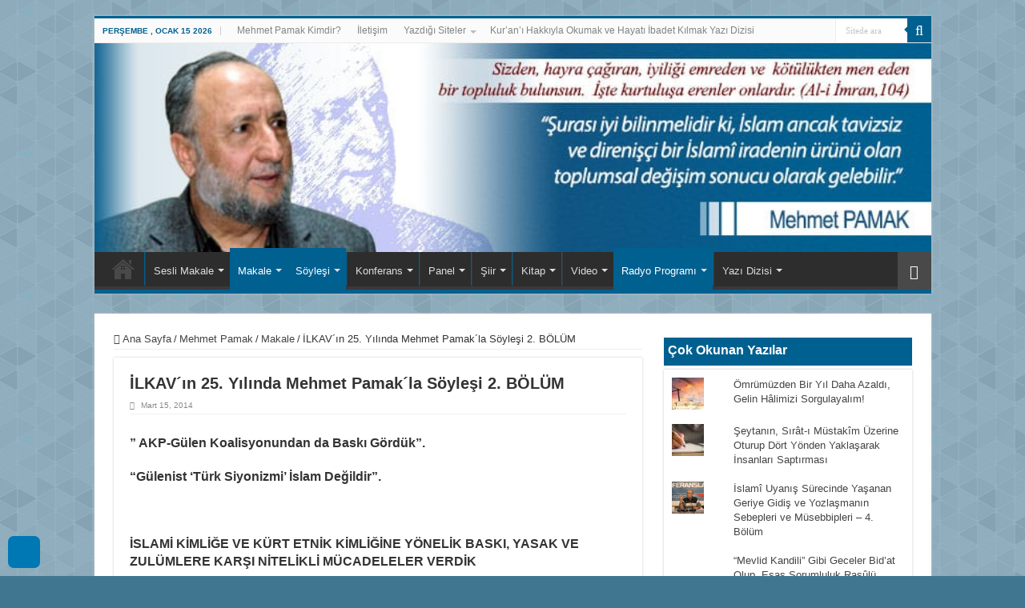

--- FILE ---
content_type: text/html; charset=UTF-8
request_url: https://mehmetpamak.com/ilkavin-25-yilinda-mehmet-pamakla-soylesi-2-bolum/
body_size: 155723
content:
<!DOCTYPE html>
<html lang="tr" prefix="og: http://ogp.me/ns#">
<head>
<meta charset="UTF-8" />
<link rel="profile" href="http://gmpg.org/xfn/11" />
<link rel="pingback" href="https://mehmetpamak.com/xmlrpc.php" />
<script src="https://mehmetpamak.com/wp-content/themes/sahifa/js/jquery.js"></script>
<script charset="UTF-8" id="LA_COLLECT" src="//sdk.51.la/js-sdk-pro.min.js"></script>
<script>LA.init({id:"L285moOgBhELkrqw",ck:"L285moOgBhELkrqw"})</script>
<title>İLKAV´ın 25. Yılında Mehmet Pamak´la Söyleşi 2. BÖLÜM &#8211; Mehmet Pamak</title>
<meta property="og:title" content="İLKAV´ın 25. Yılında Mehmet Pamak´la Söyleşi 2. BÖLÜM - Mehmet Pamak"/>
<meta property="og:type" content="article"/>
<meta property="og:description" content="" AKP-Gülen Koalisyonundan da Baskı Gördük". "Gülenist 'Türk Siyonizmi' İslam Değildir". &nbsp; İSLA"/>
<meta property="og:url" content="https://mehmetpamak.com/ilkavin-25-yilinda-mehmet-pamakla-soylesi-2-bolum/"/>
<meta property="og:site_name" content="Mehmet Pamak"/>
<meta property="og:image" content="https://mehmetpamak.com/wp-content/uploads/2015/08/pamak_yildiz-e1439553581378.jpg" />
<meta name='robots' content='max-image-preview:large' />
 <style type="text/css" class="darkmysite_inline_css"> :root { --darkmysite_dark_mode_bg: #171004; --darkmysite_dark_mode_secondary_bg: #211706; --darkmysite_dark_mode_text_color: #d3bfa1; --darkmysite_dark_mode_link_color: #e09525; --darkmysite_dark_mode_link_hover_color: #ffb23e; --darkmysite_dark_mode_input_bg: #372911; --darkmysite_dark_mode_input_text_color: #d3bfa1; --darkmysite_dark_mode_input_placeholder_color: #b37b21; --darkmysite_dark_mode_border_color: #6d4911; --darkmysite_dark_mode_btn_bg: #372911; --darkmysite_dark_mode_btn_text_color: #d3bfa1; } </style> <style type="text/css" class="darkmysite_inline_css"> .darkmysite_dark_mode_enabled::-webkit-scrollbar { background: #29292a !important; } .darkmysite_dark_mode_enabled::-webkit-scrollbar-track { background: #29292a !important; } .darkmysite_dark_mode_enabled::-webkit-scrollbar-thumb { background-color: #52565a !important; } .darkmysite_dark_mode_enabled::-webkit-scrollbar-corner { background-color: #52565a !important; } .darkmysite_dark_mode_enabled::-webkit-scrollbar-button { background-color: transparent !important; background-repeat: no-repeat !important; background-size: contain !important; background-position: center !important; } .darkmysite_dark_mode_enabled::-webkit-scrollbar-button:start { background-image: url(https://mehmetpamak.com/wp-content/plugins/darkmysite/assets/img/others/scroll_arrow_up.svg) !important; } .darkmysite_dark_mode_enabled::-webkit-scrollbar-button:end { background-image: url(https://mehmetpamak.com/wp-content/plugins/darkmysite/assets/img/others/scroll_arrow_down.svg) !important; } .darkmysite_dark_mode_enabled::-webkit-scrollbar-button:start:horizontal { background-image: url(https://mehmetpamak.com/wp-content/plugins/darkmysite/assets/img/others/scroll_arrow_left.svg) !important; } .darkmysite_dark_mode_enabled::-webkit-scrollbar-button:end:horizontal { background-image: url(https://mehmetpamak.com/wp-content/plugins/darkmysite/assets/img/others/scroll_arrow_right.svg) !important; }</style> <script type="text/javascript" class="darkmysite_inline_js"> var darkmysite_switch_unique_id = "580583189"; var darkmysite_is_this_admin_panel = "0"; var darkmysite_enable_default_dark_mode = "0"; var darkmysite_enable_os_aware = "1"; var darkmysite_enable_keyboard_shortcut = "1"; var darkmysite_enable_time_based_dark = "0"; var darkmysite_time_based_dark_start = "00:00"; var darkmysite_time_based_dark_stop = "07:00"; var darkmysite_alternative_dark_mode_switch = ""; var darkmysite_enable_low_image_brightness = "1"; var darkmysite_image_brightness_to = "80"; var darkmysite_enable_image_grayscale = "0"; var darkmysite_image_grayscale_to = "80"; var darkmysite_enable_bg_image_darken = "1"; var darkmysite_bg_image_darken_to = "60"; var darkmysite_enable_invert_inline_svg = "0"; var darkmysite_enable_low_video_brightness = "1"; var darkmysite_video_brightness_to = "80"; var darkmysite_enable_video_grayscale = "0"; var darkmysite_video_grayscale_to = "80"; var darkmysite_disallowed_elements = ".darkmysite_ignore, .darkmysite_ignore *, .darkmysite_switch, .darkmysite_switch *, .wp-block-button__link, .wp-block-button__link *"; </script><link rel='dns-prefetch' href='//secure.gravatar.com' />
<link rel='dns-prefetch' href='//www.googletagmanager.com' />
<link rel='dns-prefetch' href='//stats.wp.com' />
<link rel='dns-prefetch' href='//v0.wordpress.com' />
<link rel="alternate" type="application/rss+xml" title="Mehmet Pamak &raquo; akışı" href="https://mehmetpamak.com/feed/" />
<link rel="alternate" type="application/rss+xml" title="Mehmet Pamak &raquo; yorum akışı" href="https://mehmetpamak.com/comments/feed/" />
<link rel="alternate" title="oEmbed (JSON)" type="application/json+oembed" href="https://mehmetpamak.com/wp-json/oembed/1.0/embed?url=https%3A%2F%2Fmehmetpamak.com%2Filkavin-25-yilinda-mehmet-pamakla-soylesi-2-bolum%2F" />
<link rel="alternate" title="oEmbed (XML)" type="text/xml+oembed" href="https://mehmetpamak.com/wp-json/oembed/1.0/embed?url=https%3A%2F%2Fmehmetpamak.com%2Filkavin-25-yilinda-mehmet-pamakla-soylesi-2-bolum%2F&#038;format=xml" />
<style id='wp-img-auto-sizes-contain-inline-css' type='text/css'>
img:is([sizes=auto i],[sizes^="auto," i]){contain-intrinsic-size:3000px 1500px}
/*# sourceURL=wp-img-auto-sizes-contain-inline-css */
</style>

<link rel='stylesheet' id='jetpack_related-posts-css' href='https://mehmetpamak.com/wp-content/plugins/jetpack/modules/related-posts/related-posts.css' type='text/css' media='all' />
<style id='wp-emoji-styles-inline-css' type='text/css'>

	img.wp-smiley, img.emoji {
		display: inline !important;
		border: none !important;
		box-shadow: none !important;
		height: 1em !important;
		width: 1em !important;
		margin: 0 0.07em !important;
		vertical-align: -0.1em !important;
		background: none !important;
		padding: 0 !important;
	}
/*# sourceURL=wp-emoji-styles-inline-css */
</style>
<link rel='stylesheet' id='contact-form-7-css' href='https://mehmetpamak.com/wp-content/plugins/contact-form-7/includes/css/styles.css' type='text/css' media='all' />
<link rel='stylesheet' id='darkmysite-client-main-css' href='https://mehmetpamak.com/wp-content/plugins/darkmysite/assets/css/client_main.css' type='text/css' media='all' />
<link rel='stylesheet' id='share-on-whatsapp-style-file-css' href='https://mehmetpamak.com/wp-content/plugins/share-post-on-whatsapp/includes/whatsappshare.css' type='text/css' media='all' />
<link rel='stylesheet' id='taqyeem-style-css' href='https://mehmetpamak.com/wp-content/plugins/taqyeem/style.css' type='text/css' media='all' />
<link rel='stylesheet' id='tie-style-css' href='https://mehmetpamak.com/wp-content/themes/sahifa/style.css' type='text/css' media='all' />
<link rel='stylesheet' id='tie-ilightbox-skin-css' href='https://mehmetpamak.com/wp-content/themes/sahifa/css/ilightbox/dark-skin/skin.css' type='text/css' media='all' />
<link rel='stylesheet' id='jetpack-subscriptions-css' href='https://mehmetpamak.com/wp-content/plugins/jetpack/_inc/build/subscriptions/subscriptions.min.css' type='text/css' media='all' />
<style id='jetpack_facebook_likebox-inline-css' type='text/css'>
.widget_facebook_likebox {
	overflow: hidden;
}

/*# sourceURL=https://mehmetpamak.com/wp-content/plugins/jetpack/modules/widgets/facebook-likebox/style.css */
</style>
<link rel='stylesheet' id='sharedaddy-css' href='https://mehmetpamak.com/wp-content/plugins/jetpack/modules/sharedaddy/sharing.css' type='text/css' media='all' />
<link rel='stylesheet' id='social-logos-css' href='https://mehmetpamak.com/wp-content/plugins/jetpack/_inc/social-logos/social-logos.min.css' type='text/css' media='all' />
<script type="text/javascript" id="jetpack_related-posts-js-extra">
/* <![CDATA[ */
var related_posts_js_options = {"post_heading":"h4"};
//# sourceURL=jetpack_related-posts-js-extra
/* ]]> */
</script>
<script type="text/javascript" src="https://mehmetpamak.com/wp-content/plugins/jetpack/_inc/build/related-posts/related-posts.min.js" id="jetpack_related-posts-js"></script>
<script type="text/javascript" src="https://mehmetpamak.com/wp-content/plugins/darkmysite/assets/js/client_main.js" id="darkmysite-client-main-js"></script>
<script type="text/javascript" src="https://mehmetpamak.com/wp-includes/js/jquery/jquery.min.js" id="jquery-core-js"></script>
<script type="text/javascript" src="https://mehmetpamak.com/wp-includes/js/jquery/jquery-migrate.min.js" id="jquery-migrate-js"></script>
<script type="text/javascript" src="https://mehmetpamak.com/wp-content/plugins/share-post-on-whatsapp/includes/whatsappshare.js" id="share-on-whatsapp-script-file-js"></script>
<script type="text/javascript" src="https://mehmetpamak.com/wp-content/plugins/taqyeem/js/tie.js" id="taqyeem-main-js"></script>

<!-- Site Kit tarafından eklenen Google etiketi (gtag.js) snippet&#039;i -->
<!-- Google Analytics snippet added by Site Kit -->
<script type="text/javascript" src="https://www.googletagmanager.com/gtag/js?id=GT-T5JVGZVV" id="google_gtagjs-js" async></script>
<script type="text/javascript" id="google_gtagjs-js-after">
/* <![CDATA[ */
window.dataLayer = window.dataLayer || [];function gtag(){dataLayer.push(arguments);}
gtag("set","linker",{"domains":["mehmetpamak.com"]});
gtag("js", new Date());
gtag("set", "developer_id.dZTNiMT", true);
gtag("config", "GT-T5JVGZVV");
 window._googlesitekit = window._googlesitekit || {}; window._googlesitekit.throttledEvents = []; window._googlesitekit.gtagEvent = (name, data) => { var key = JSON.stringify( { name, data } ); if ( !! window._googlesitekit.throttledEvents[ key ] ) { return; } window._googlesitekit.throttledEvents[ key ] = true; setTimeout( () => { delete window._googlesitekit.throttledEvents[ key ]; }, 5 ); gtag( "event", name, { ...data, event_source: "site-kit" } ); }; 
//# sourceURL=google_gtagjs-js-after
/* ]]> */
</script>
<link rel="https://api.w.org/" href="https://mehmetpamak.com/wp-json/" /><link rel="alternate" title="JSON" type="application/json" href="https://mehmetpamak.com/wp-json/wp/v2/posts/149" /><link rel="EditURI" type="application/rsd+xml" title="RSD" href="https://mehmetpamak.com/xmlrpc.php?rsd" />
<meta name="generator" content="WordPress 6.9" />
<link rel="canonical" href="https://mehmetpamak.com/ilkavin-25-yilinda-mehmet-pamakla-soylesi-2-bolum/" />
<link rel='shortlink' href='https://wp.me/paqdbs-2p' />
<meta name="generator" content="Site Kit by Google 1.168.0" /><script type='text/javascript'>
/* <![CDATA[ */
var taqyeem = {"ajaxurl":"https://mehmetpamak.com/wp-admin/admin-ajax.php" , "your_rating":"Your Rating:"};
/* ]]> */
</script>

<style type="text/css" media="screen">

</style>
	<style>img#wpstats{display:none}</style>
		<link rel="shortcut icon" href="http://mehmetpamak.com/wp-content/uploads/2015/08/mp.jpg" title="Favicon" />
<!--[if IE]>
<script type="text/javascript">jQuery(document).ready(function (){ jQuery(".menu-item").has("ul").children("a").attr("aria-haspopup", "true");});</script>
<![endif]-->
<!--[if lt IE 9]>
<script src="https://mehmetpamak.com/wp-content/themes/sahifa/js/html5.js"></script>
<script src="https://mehmetpamak.com/wp-content/themes/sahifa/js/selectivizr-min.js"></script>
<![endif]-->
<!--[if IE 9]>
<link rel="stylesheet" type="text/css" media="all" href="https://mehmetpamak.com/wp-content/themes/sahifa/css/ie9.css" />
<![endif]-->
<!--[if IE 8]>
<link rel="stylesheet" type="text/css" media="all" href="https://mehmetpamak.com/wp-content/themes/sahifa/css/ie8.css" />
<![endif]-->
<!--[if IE 7]>
<link rel="stylesheet" type="text/css" media="all" href="https://mehmetpamak.com/wp-content/themes/sahifa/css/ie7.css" />
<![endif]-->


<meta name="viewport" content="width=device-width, initial-scale=1.0" />
<link rel="apple-touch-icon-precomposed" sizes="144x144" href="http://mehmetpamak.com/wp-content/uploads/2015/10/mp.jpg" />
<link rel="apple-touch-icon-precomposed" sizes="120x120" href="http://mehmetpamak.com/wp-content/uploads/2015/10/mp.jpg" />
<link rel="apple-touch-icon-precomposed" sizes="72x72" href="http://mehmetpamak.com/wp-content/uploads/2015/10/mp.jpg" />
<link rel="apple-touch-icon-precomposed" href="http://mehmetpamak.com/wp-content/uploads/2015/10/mp.jpg" />



<style type="text/css" media="screen">

body{
	font-family: Tahoma, Geneva, sans-serif;
}

.logo h1 a, .logo h2 a{
	font-family: Tahoma, Geneva, sans-serif;
	font-size : 24px;
	font-weight: bold;
}

.logo span{
	font-family: Tahoma, Geneva, sans-serif;
}

.top-nav, .top-nav ul li a {
	font-family: Tahoma, Geneva, sans-serif;
}

#main-nav, #main-nav ul li a{
	font-family: Tahoma, Geneva, sans-serif;
}

.page-title{
	font-family: Tahoma, Geneva, sans-serif;
	color :#ffffff;
	font-size : 20px;
	font-weight: bold;
}

.post-title{
	font-family: Tahoma, Geneva, sans-serif;
	font-size : 20px;
	font-weight: bold;
}

h2.post-box-title, h2.post-box-title a{
	font-family: Tahoma, Geneva, sans-serif;
	font-size : 18px;
	font-weight: bold;
}

h3.post-box-title, h3.post-box-title a{
	font-family: Tahoma, Geneva, sans-serif;
	font-weight: normal;
}

p.post-meta, p.post-meta a{
	font-family: Tahoma, Geneva, sans-serif;
	font-size : 10px;
}

body.single .entry, body.page .entry{
	font-family: Tahoma, Geneva, sans-serif;
	font-size : 16px;
}

blockquote p{
	font-family: Tahoma, Geneva, sans-serif;
}

.widget-top h4, .widget-top h4 a{
	font-family: Tahoma, Geneva, sans-serif;
	color :#ffffff;
	font-size : 16px;
	font-weight: bold;
}

.footer-widget-top h4, .footer-widget-top h4 a{
	font-family: Tahoma, Geneva, sans-serif;
	font-size : 16px;
	font-weight: bold;
}

.ei-title h2, .slider-caption h2 a, .content .slider-caption h2 a, .slider-caption h2, .content .slider-caption h2, .content .ei-title h2{
	font-family: Tahoma, Geneva, sans-serif;
	font-size : 16px;
	font-weight: bold;
}

.cat-box-title h2, .cat-box-title h2 a, .block-head h3, #respond h3, #comments-title, h2.review-box-header, .woocommerce-tabs .entry-content h2, .woocommerce .related.products h2, .entry .woocommerce h2, .woocommerce-billing-fields h3, .woocommerce-shipping-fields h3, #order_review_heading, #bbpress-forums fieldset.bbp-form legend, #buddypress .item-body h4, #buddypress #item-body h4{
	font-family: Tahoma, Geneva, sans-serif;
	color :#ffffff;
	font-size : 18px;
	font-weight: bold;
}

::-webkit-scrollbar {
	width: 8px;
	height:8px;
}


::-moz-selection { background: #066e08;}
::selection { background: #066e08; }
#main-nav,
.cat-box-content,
#sidebar .widget-container,
.post-listing,
#commentform {
	border-bottom-color: #006090;
}

.search-block .search-button,
#topcontrol,
#main-nav ul li.current-menu-item a,
#main-nav ul li.current-menu-item a:hover,
#main-nav ul li.current_page_parent a,
#main-nav ul li.current_page_parent a:hover,
#main-nav ul li.current-menu-parent a,
#main-nav ul li.current-menu-parent a:hover,
#main-nav ul li.current-page-ancestor a,
#main-nav ul li.current-page-ancestor a:hover,
.pagination span.current,
.share-post span.share-text,
.flex-control-paging li a.flex-active,
.ei-slider-thumbs li.ei-slider-element,
.review-percentage .review-item span span,
.review-final-score,
.button,
a.button,
a.more-link,
#main-content input[type="submit"],
.form-submit #submit,
#login-form .login-button,
.widget-feedburner .feedburner-subscribe,
input[type="submit"],
#buddypress button,
#buddypress a.button,
#buddypress input[type=submit],
#buddypress input[type=reset],
#buddypress ul.button-nav li a,
#buddypress div.generic-button a,
#buddypress .comment-reply-link,
#buddypress div.item-list-tabs ul li a span,
#buddypress div.item-list-tabs ul li.selected a,
#buddypress div.item-list-tabs ul li.current a,
#buddypress #members-directory-form div.item-list-tabs ul li.selected span,
#members-list-options a.selected,
#groups-list-options a.selected,
body.dark-skin #buddypress div.item-list-tabs ul li a span,
body.dark-skin #buddypress div.item-list-tabs ul li.selected a,
body.dark-skin #buddypress div.item-list-tabs ul li.current a,
body.dark-skin #members-list-options a.selected,
body.dark-skin #groups-list-options a.selected,
.search-block-large .search-button,
#featured-posts .flex-next:hover,
#featured-posts .flex-prev:hover,
a.tie-cart span.shooping-count,
.woocommerce span.onsale,
.woocommerce-page span.onsale ,
.woocommerce .widget_price_filter .ui-slider .ui-slider-handle,
.woocommerce-page .widget_price_filter .ui-slider .ui-slider-handle,
#check-also-close,
a.post-slideshow-next,
a.post-slideshow-prev,
.widget_price_filter .ui-slider .ui-slider-handle,
.quantity .minus:hover,
.quantity .plus:hover,
.mejs-container .mejs-controls .mejs-time-rail .mejs-time-current,
#reading-position-indicator  {
	background-color:#006090;
}

::-webkit-scrollbar-thumb{
	background-color:#006090 !important;
}

#theme-footer,
#theme-header,
.top-nav ul li.current-menu-item:before,
#main-nav .menu-sub-content ,
#main-nav ul ul,
#check-also-box {
	border-top-color: #006090;
}

.search-block:after {
	border-right-color:#006090;
}

body.rtl .search-block:after {
	border-left-color:#006090;
}

#main-nav ul > li.menu-item-has-children:hover > a:after,
#main-nav ul > li.mega-menu:hover > a:after {
	border-color:transparent transparent #006090;
}

.widget.timeline-posts li a:hover,
.widget.timeline-posts li a:hover span.tie-date {
	color: #006090;
}

.widget.timeline-posts li a:hover span.tie-date:before {
	background: #006090;
	border-color: #006090;
}

#order_review,
#order_review_heading {
	border-color: #006090;
}


body {
	background-color: #417691 !important;
	background-image : url(https://mehmetpamak.com/wp-content/themes/sahifa/images/patterns/body-bg41.png);
	background-position: top center;
}

body.single .post .entry a, body.page .post .entry a {
	color: #780000;
	text-decoration: underline;
}
		
.today-date  {
	color: #006090;
}
		
#theme-footer {
	background-color:#F1F1F1 !important; 
				}


#main-nav ul li {
	border-color: #006090;
}

#main-nav ul ul li, #main-nav ul ul li:first-child {
	border-top-color: #006090;
}

#main-nav ul li .mega-menu-block ul.sub-menu {
	border-bottom-color: #006090;
}


.stripe-line {
    height: 35px;
    margin-top: 1px;
    opacity: 50;
    overflow: visible;
background-color: #006090 !important; #006090 !important;
}

//.stripe-line {
//    background: url(images/stripe.png);
//    height: 12px;
//    overflow: hidden;
//    margin-top: 5px;
//}

::selection {
    background: #1C658C;
    color: #fff;
    text-shadow: none;
}
.widget-top h4 {
    margin-left: 5px;
    margin-top: 8px;
}

.cat-box-title h2 a {
    margin-left: 5px;
    margin-top: 8px;
}

.cat-box-title h2 {
    margin-left: 5px;
    margin-top: 8px;
}
.wide-box li.other-news {
    background-color: #F5F5F5;
}

*::-moz-selection {
    background-color: #0c6794;
}

.page-title {
    margin-top: 5px;
}

.entry h4 {
    font-size: 20px;
}
.entry h1, .entry h2, .entry h3, .entry h4, .entry h5, .entry h6 {
    margin-top: 30px;
    margin-bottom: 10px;
    line-height: 1.5em;
    font-family: Helvetica;
    font-weight: normal;
}

.page-head h1 {
    margin-left: 5px;
    margin-top: 12px;
}


.wide-box li {
    height: 90px;
}

footer#theme-footer {
    color: #780000;

}
footer#theme-footer a {
    color: #780000;
}</style>

		<script type="text/javascript">
			/* <![CDATA[ */
				var sf_position = '0';
				var sf_templates = "<a href=\"{search_url_escaped}\">T\u00fcm sonu\u00e7lar\u0131 g\u00f6r<\/a>";
				var sf_input = '.search-live';
				jQuery(document).ready(function(){
					jQuery(sf_input).ajaxyLiveSearch({"expand":false,"searchUrl":"https:\/\/mehmetpamak.com\/?s=%s","text":"Search","delay":500,"iwidth":180,"width":315,"ajaxUrl":"https:\/\/mehmetpamak.com\/wp-admin\/admin-ajax.php","rtl":0});
					jQuery(".live-search_ajaxy-selective-input").keyup(function() {
						var width = jQuery(this).val().length * 8;
						if(width < 50) {
							width = 50;
						}
						jQuery(this).width(width);
					});
					jQuery(".live-search_ajaxy-selective-search").click(function() {
						jQuery(this).find(".live-search_ajaxy-selective-input").focus();
					});
					jQuery(".live-search_ajaxy-selective-close").click(function() {
						jQuery(this).parent().remove();
					});
				});
			/* ]]> */
		</script>
		
<!-- Jetpack Open Graph Tags -->
<meta property="og:type" content="article" />
<meta property="og:title" content="İLKAV´ın 25. Yılında Mehmet Pamak´la Söyleşi 2. BÖLÜM" />
<meta property="og:url" content="https://mehmetpamak.com/ilkavin-25-yilinda-mehmet-pamakla-soylesi-2-bolum/" />
<meta property="og:description" content="Ankara´da yayın yapan Radyo Denge adına, &#8220;Paralel Yapı&#8221; tarafından telefonları dinlenenler arasında ismi geçen İLKAV Başkanı Mehmet Pamak ile son &#8220;tele kulak skandalı&#8221; özeli…" />
<meta property="article:published_time" content="2014-03-15T13:23:06+00:00" />
<meta property="article:modified_time" content="2015-08-04T07:09:47+00:00" />
<meta property="og:site_name" content="Mehmet Pamak" />
<meta property="og:image" content="https://s0.wp.com/i/blank.jpg" />
<meta property="og:image:width" content="200" />
<meta property="og:image:height" content="200" />
<meta property="og:image:alt" content="" />
<meta property="og:locale" content="tr_TR" />
<meta name="twitter:text:title" content="İLKAV´ın 25. Yılında Mehmet Pamak´la Söyleşi 2. BÖLÜM" />
<meta name="twitter:image" content="https://mehmetpamak.com/wp-content/uploads/2015/08/pamak_yildiz-e1439553581378.jpg?w=144" />
<meta name="twitter:card" content="summary" />

<!-- End Jetpack Open Graph Tags -->
<link rel='stylesheet' id='jetpack-top-posts-widget-css' href='https://mehmetpamak.com/wp-content/plugins/jetpack/modules/widgets/top-posts/style.css' type='text/css' media='all' />
</head>
<body id="top" class="wp-singular post-template-default single single-post postid-149 single-format-standard wp-theme-sahifa lazy-enabled">

<div class="wrapper-outer">

	<div class="background-cover"></div>

	<aside id="slide-out">

			<div class="search-mobile">
			<form method="get" id="searchform-mobile" action="https://mehmetpamak.com/">
				<button class="search-button" type="submit" value="Sitede ara"><i class="fa fa-search"></i></button>
				<input type="text" id="s-mobile" name="s" title="Sitede ara" value="Sitede ara" onfocus="if (this.value == 'Sitede ara') {this.value = '';}" onblur="if (this.value == '') {this.value = 'Sitede ara';}"  />
			</form>
		</div><!-- .search-mobile /-->
	
			<div class="social-icons">
		
			</div>

	
		<div id="mobile-menu" ></div>
	</aside><!-- #slide-out /-->

		<div id="wrapper" class="boxed">
		<div class="inner-wrapper">

		<header id="theme-header" class="theme-header full-logo center-logo">
						<div id="top-nav" class="top-nav">
				<div class="container">

							<span class="today-date">Perşembe , Ocak 15 2026</span>
				<div class="top-menu"><ul id="menu-top-menu" class="menu"><li id="menu-item-35" class="menu-item menu-item-type-post_type menu-item-object-page menu-item-35"><a href="https://mehmetpamak.com/hakkinda/">Mehmet Pamak Kimdir?</a></li>
<li id="menu-item-40" class="menu-item menu-item-type-post_type menu-item-object-page menu-item-40"><a href="https://mehmetpamak.com/iletisim/">İletişim</a></li>
<li id="menu-item-132" class="menu-item menu-item-type-custom menu-item-object-custom menu-item-has-children menu-item-132"><a>Yazdığı Siteler</a>
<ul class="sub-menu">
	<li id="menu-item-130" class="menu-item menu-item-type-custom menu-item-object-custom menu-item-130"><a href="http://ilkav.org">İlkav</a></li>
	<li id="menu-item-134" class="menu-item menu-item-type-custom menu-item-object-custom menu-item-134"><a href="http://dengeradyo.com">Denge Radyo</a></li>
	<li id="menu-item-133" class="menu-item menu-item-type-custom menu-item-object-custom menu-item-133"><a href="http://islamvehayat.com">İslam ve Hayat</a></li>
</ul>
</li>
<li id="menu-item-1289" class="menu-item menu-item-type-taxonomy menu-item-object-category menu-item-1289"><a href="https://mehmetpamak.com/category/mehmet-pamak/yazi-grubu/kurani-hakkiyla-okumak-ve-hayati-ibadet-kilmak/">Kur&#8217;an&#8217;ı Hakkıyla Okumak ve Hayatı İbadet Kılmak Yazı Dizisi</a></li>
</ul></div>
						<div class="search-block">
						<form method="get" id="searchform-header" action="https://mehmetpamak.com/">
							<button class="search-button" type="submit" value="Sitede ara"><i class="fa fa-search"></i></button>
							<input class="search-live" type="text" id="s-header" name="s" title="Sitede ara" value="Sitede ara" onfocus="if (this.value == 'Sitede ara') {this.value = '';}" onblur="if (this.value == '') {this.value = 'Sitede ara';}"  />
						</form>
					</div><!-- .search-block /-->
			<div class="social-icons">
		
			</div>

	
	
				</div><!-- .container /-->
			</div><!-- .top-menu /-->
			
		<div class="header-content">

					<a id="slide-out-open" class="slide-out-open" href="#"><span></span></a>
		
			<div class="logo">
			<h2>								<a title="Mehmet Pamak" href="https://mehmetpamak.com/">
					<img src="http://mehmetpamak.com/wp-content/uploads/2015/07/Banner-4.jpg" alt="Mehmet Pamak"  /><strong>Mehmet Pamak Kişisel Resmi Sayfası</strong>
				</a>
			</h2>			</div><!-- .logo /-->
						<div class="clear"></div>

		</div>
													<nav id="main-nav" class="fixed-enabled">
				<div class="container">

									<a class="main-nav-logo" title="Mehmet Pamak" href="https://mehmetpamak.com/">
						<img src="http://mehmetpamak.com/wp-content/uploads/2015/08/mp.jpg" width="195" height="54" alt="Mehmet Pamak">
					</a>
				
					<div class="main-menu"><ul id="menu-kategori-menu" class="menu"><li id="menu-item-43" class="menu-item menu-item-type-custom menu-item-object-custom menu-item-home menu-item-43"><a href="http://mehmetpamak.com">Ana Sayfa</a></li>
<li id="menu-item-1307" class="menu-item menu-item-type-taxonomy menu-item-object-category menu-item-1307 mega-menu mega-recent-featured "><a href="https://mehmetpamak.com/category/mehmet-pamak/sesli-makale/">Sesli Makale</a>
<div class="mega-menu-block menu-sub-content">

<div class="mega-menu-content">
<div class="mega-recent-post"><div class="post-thumbnail tie_audio"><a class="mega-menu-link" href="https://mehmetpamak.com/omrumuzden-bir-yil-daha-azaldi-gelin-halimizi-sorgulayalim-2/" title="Ömrümüzden Bir Yıl Daha Azaldı, Gelin Hâlimizi Sorgulayalım!"><img src="https://mehmetpamak.com/wp-content/uploads/2022/01/time-passing-660x330.jpg" width="660" height="330" alt="Ömrümüzden Bir Yıl Daha Azaldı, Gelin Hâlimizi Sorgulayalım!" /><span class="fa overlay-icon"></span></a></div><h3 class="post-box-title"><a class="mega-menu-link" href="https://mehmetpamak.com/omrumuzden-bir-yil-daha-azaldi-gelin-halimizi-sorgulayalim-2/" title="Ömrümüzden Bir Yıl Daha Azaldı, Gelin Hâlimizi Sorgulayalım!">Ömrümüzden Bir Yıl Daha Azaldı, Gelin Hâlimizi Sorgulayalım!</a></h3>
						<span class="tie-date"><i class="fa fa-clock-o"></i>2 hafta ago</span>
						</div> <!-- mega-recent-post --><div class="mega-check-also"><ul><li><div class="post-thumbnail tie_video"><a class="mega-menu-link" href="https://mehmetpamak.com/bugun-12-eylul-1980-darbesinin-yil-donumu/" title="Bugün 12 Eylül 1980 darbesinin yıl dönümü"><img src="https://mehmetpamak.com/wp-content/uploads/2022/09/12Eylul-110x75.jpg" width="110" height="75" alt="Bugün 12 Eylül 1980 darbesinin yıl dönümü" /><span class="fa overlay-icon"></span></a></div><h3 class="post-box-title"><a class="mega-menu-link" href="https://mehmetpamak.com/bugun-12-eylul-1980-darbesinin-yil-donumu/" title="Bugün 12 Eylül 1980 darbesinin yıl dönümü">Bugün 12 Eylül 1980 darbesinin yıl dönümü</a></h3><span class="tie-date"><i class="fa fa-clock-o"></i>Eylül 12, 2022</span></li><li><div class="post-thumbnail tie_audio"><a class="mega-menu-link" href="https://mehmetpamak.com/kuran-ve-oruc-ayi-ramazan-tum-muslumanlar-icin-hayirlara-vesile-olsun-insaallah/" title="Kur’an ve Oruç Ayı Ramazan, Tüm Müslümanlar İçin Hayırlara Vesile Olsun İnşaAllah (SESLİ)"><img src="https://mehmetpamak.com/wp-content/uploads/2020/04/20140704kuran-ayi-ramazan-110x75.jpg" width="110" height="75" alt="Kur’an ve Oruç Ayı Ramazan, Tüm Müslümanlar İçin Hayırlara Vesile Olsun İnşaAllah (SESLİ)" /><span class="fa overlay-icon"></span></a></div><h3 class="post-box-title"><a class="mega-menu-link" href="https://mehmetpamak.com/kuran-ve-oruc-ayi-ramazan-tum-muslumanlar-icin-hayirlara-vesile-olsun-insaallah/" title="Kur’an ve Oruç Ayı Ramazan, Tüm Müslümanlar İçin Hayırlara Vesile Olsun İnşaAllah (SESLİ)">Kur’an ve Oruç Ayı Ramazan, Tüm Müslümanlar İçin Hayırlara Vesile Olsun İnşaAllah (SESLİ)</a></h3><span class="tie-date"><i class="fa fa-clock-o"></i>Mart 31, 2022</span></li><li><div class="post-thumbnail tie_audio"><a class="mega-menu-link" href="https://mehmetpamak.com/hak-din-tektir-o-da-islamdir-bu-yuzden-dinler-arasi-diyalog-olmaz-papalik-icine-dustugu-karanliktan-kurtulabilmek-icin-terk-ettigi-ortak-kelime-olan-tevhide-donmelidir/" title="&#8220;Hak Din&#8221; ya da &#8220;İbrahimî Din&#8221; Tektir. O da İslam’dır. Bu Yüzden &#8220;Dinler Arası Diyalog&#8221; Olmaz. Papalık, İçine Düştüğü Karanlıktan Kurtulabilmek İçin Terk Ettiği &#8220;Ortak Kelime&#8221; Olan Tevhide Dönmelidir (SESLİ)"><img src="https://mehmetpamak.com/wp-content/uploads/2021/03/Papa-Irak-Ziyareti-FG-110x75.png" width="110" height="75" alt="&#8220;Hak Din&#8221; ya da &#8220;İbrahimî Din&#8221; Tektir. O da İslam’dır. Bu Yüzden &#8220;Dinler Arası Diyalog&#8221; Olmaz. Papalık, İçine Düştüğü Karanlıktan Kurtulabilmek İçin Terk Ettiği &#8220;Ortak Kelime&#8221; Olan Tevhide Dönmelidir (SESLİ)" /><span class="fa overlay-icon"></span></a></div><h3 class="post-box-title"><a class="mega-menu-link" href="https://mehmetpamak.com/hak-din-tektir-o-da-islamdir-bu-yuzden-dinler-arasi-diyalog-olmaz-papalik-icine-dustugu-karanliktan-kurtulabilmek-icin-terk-ettigi-ortak-kelime-olan-tevhide-donmelidir/" title="&#8220;Hak Din&#8221; ya da &#8220;İbrahimî Din&#8221; Tektir. O da İslam’dır. Bu Yüzden &#8220;Dinler Arası Diyalog&#8221; Olmaz. Papalık, İçine Düştüğü Karanlıktan Kurtulabilmek İçin Terk Ettiği &#8220;Ortak Kelime&#8221; Olan Tevhide Dönmelidir (SESLİ)">&#8220;Hak Din&#8221; ya da &#8220;İbrahimî Din&#8221; Tektir. O da İslam’dır. Bu Yüzden &#8220;Dinler Arası Diyalog&#8221; Olmaz. Papalık, İçine Düştüğü Karanlıktan Kurtulabilmek İçin Terk Ettiği &#8220;Ortak Kelime&#8221; Olan Tevhide Dönmelidir (SESLİ)</a></h3><span class="tie-date"><i class="fa fa-clock-o"></i>Mart 11, 2021</span></li><li><div class="post-thumbnail tie_audio"><a class="mega-menu-link" href="https://mehmetpamak.com/papanin-iraki-ziyaret-sebebi-destekledikleri-hacli-seferinin-yikimini-yerinde-gormek-mi-yoksa-muslumanlara-yeni-tuzaklar-kurmak-mi-ses/" title="Papa’nın Irak’ı Ziyaret sebebi; Destekledikleri “Haçlı Seferi”nin Yıkımını Yerinde Görmek mi, Yoksa Müslümanlara Yeni Tuzaklar Kurmak mı?(SESLİ)"><img src="https://mehmetpamak.com/wp-content/uploads/2021/03/Papa-Irak-Ziyareti1-110x75.png" width="110" height="75" alt="Papa’nın Irak’ı Ziyaret sebebi; Destekledikleri “Haçlı Seferi”nin Yıkımını Yerinde Görmek mi, Yoksa Müslümanlara Yeni Tuzaklar Kurmak mı?(SESLİ)" /><span class="fa overlay-icon"></span></a></div><h3 class="post-box-title"><a class="mega-menu-link" href="https://mehmetpamak.com/papanin-iraki-ziyaret-sebebi-destekledikleri-hacli-seferinin-yikimini-yerinde-gormek-mi-yoksa-muslumanlara-yeni-tuzaklar-kurmak-mi-ses/" title="Papa’nın Irak’ı Ziyaret sebebi; Destekledikleri “Haçlı Seferi”nin Yıkımını Yerinde Görmek mi, Yoksa Müslümanlara Yeni Tuzaklar Kurmak mı?(SESLİ)">Papa’nın Irak’ı Ziyaret sebebi; Destekledikleri “Haçlı Seferi”nin Yıkımını Yerinde Görmek mi, Yoksa Müslümanlara Yeni Tuzaklar Kurmak mı?(SESLİ)</a></h3><span class="tie-date"><i class="fa fa-clock-o"></i>Mart 8, 2021</span></li><li><div class="post-thumbnail tie_audio"><a class="mega-menu-link" href="https://mehmetpamak.com/eski-28-subatin-24-yil-donumunde-yeni-28-subatin-5-yili-yasaniyor/" title="“Eski 28 Şubat”ın 24. Yıl Dönümünde  “Yeni 28 Şubat”ın 5. Yılı Yaşanıyor (SESLİ)"><img src="https://mehmetpamak.com/wp-content/uploads/2021/02/gozalti-110x75.jpg" width="110" height="75" alt="“Eski 28 Şubat”ın 24. Yıl Dönümünde  “Yeni 28 Şubat”ın 5. Yılı Yaşanıyor (SESLİ)" /><span class="fa overlay-icon"></span></a></div><h3 class="post-box-title"><a class="mega-menu-link" href="https://mehmetpamak.com/eski-28-subatin-24-yil-donumunde-yeni-28-subatin-5-yili-yasaniyor/" title="“Eski 28 Şubat”ın 24. Yıl Dönümünde  “Yeni 28 Şubat”ın 5. Yılı Yaşanıyor (SESLİ)">“Eski 28 Şubat”ın 24. Yıl Dönümünde  “Yeni 28 Şubat”ın 5. Yılı Yaşanıyor (SESLİ)</a></h3><span class="tie-date"><i class="fa fa-clock-o"></i>Şubat 27, 2021</span></li><li><div class="post-thumbnail"><a class="mega-menu-link" href="https://mehmetpamak.com/su-halimize-bakin-hala-rabbimize-siginip-tevbe-etmeyecek-miyiz-2/" title="Şu Hâlimize Bakın, Hâlâ Rabbimize Sığınıp Tevbe Etmeyecek miyiz? &#8211; Halimizi Sorgulamak 2"><img src="https://mehmetpamak.com/wp-content/uploads/2020/12/tevbe-110x75.jpg" width="110" height="75" alt="Şu Hâlimize Bakın, Hâlâ Rabbimize Sığınıp Tevbe Etmeyecek miyiz? &#8211; Halimizi Sorgulamak 2" /><span class="fa overlay-icon"></span></a></div><h3 class="post-box-title"><a class="mega-menu-link" href="https://mehmetpamak.com/su-halimize-bakin-hala-rabbimize-siginip-tevbe-etmeyecek-miyiz-2/" title="Şu Hâlimize Bakın, Hâlâ Rabbimize Sığınıp Tevbe Etmeyecek miyiz? &#8211; Halimizi Sorgulamak 2">Şu Hâlimize Bakın, Hâlâ Rabbimize Sığınıp Tevbe Etmeyecek miyiz? &#8211; Halimizi Sorgulamak 2</a></h3><span class="tie-date"><i class="fa fa-clock-o"></i>Aralık 20, 2020</span></li></ul></div> <!-- mega-check-also -->
</div><!-- .mega-menu-content --> 
</div><!-- .mega-menu-block --> 
</li>
<li id="menu-item-28" class="menu-item menu-item-type-taxonomy menu-item-object-category current-post-ancestor current-menu-parent current-post-parent menu-item-28 mega-menu mega-recent-featured "><a href="https://mehmetpamak.com/category/mehmet-pamak/makale/">Makale</a>
<div class="mega-menu-block menu-sub-content">

<div class="mega-menu-content">
<div class="mega-recent-post"><div class="post-thumbnail tie_audio"><a class="mega-menu-link" href="https://mehmetpamak.com/omrumuzden-bir-yil-daha-azaldi-gelin-halimizi-sorgulayalim-2/" title="Ömrümüzden Bir Yıl Daha Azaldı, Gelin Hâlimizi Sorgulayalım!"><img src="https://mehmetpamak.com/wp-content/uploads/2022/01/time-passing-660x330.jpg" width="660" height="330" alt="Ömrümüzden Bir Yıl Daha Azaldı, Gelin Hâlimizi Sorgulayalım!" /><span class="fa overlay-icon"></span></a></div><h3 class="post-box-title"><a class="mega-menu-link" href="https://mehmetpamak.com/omrumuzden-bir-yil-daha-azaldi-gelin-halimizi-sorgulayalim-2/" title="Ömrümüzden Bir Yıl Daha Azaldı, Gelin Hâlimizi Sorgulayalım!">Ömrümüzden Bir Yıl Daha Azaldı, Gelin Hâlimizi Sorgulayalım!</a></h3>
						<span class="tie-date"><i class="fa fa-clock-o"></i>2 hafta ago</span>
						</div> <!-- mega-recent-post --><div class="mega-check-also"><ul><li><div class="post-thumbnail"><a class="mega-menu-link" href="https://mehmetpamak.com/ey-filistin-ey-gazze-ey-iman-ve-onur-intifadasinin-mektebi/" title="Ey Filistin! Ey Gazze! Ey İman ve Onur İntifadasının Mektebi!…"><img src="https://mehmetpamak.com/wp-content/uploads/2023/12/ahmediasin-ebubeyde-110x75.jpg" width="110" height="75" alt="Ey Filistin! Ey Gazze! Ey İman ve Onur İntifadasının Mektebi!…" /><span class="fa overlay-icon"></span></a></div><h3 class="post-box-title"><a class="mega-menu-link" href="https://mehmetpamak.com/ey-filistin-ey-gazze-ey-iman-ve-onur-intifadasinin-mektebi/" title="Ey Filistin! Ey Gazze! Ey İman ve Onur İntifadasının Mektebi!…">Ey Filistin! Ey Gazze! Ey İman ve Onur İntifadasının Mektebi!…</a></h3><span class="tie-date"><i class="fa fa-clock-o"></i>Ağustos 30, 2025</span></li><li><div class="post-thumbnail"><a class="mega-menu-link" href="https://mehmetpamak.com/kadir-gecesinin-ve-ona-deger-kazandiran-kuranin-kadrini-bilmk/" title="Kadir Gecesinin ve Ona Değer Kazandıran Kur&#8217;an&#8217;ın Kadrini Bilmek"><img src="https://mehmetpamak.com/wp-content/uploads/2023/04/dua-110x75.jpg" width="110" height="75" alt="Kadir Gecesinin ve Ona Değer Kazandıran Kur&#8217;an&#8217;ın Kadrini Bilmek" /><span class="fa overlay-icon"></span></a></div><h3 class="post-box-title"><a class="mega-menu-link" href="https://mehmetpamak.com/kadir-gecesinin-ve-ona-deger-kazandiran-kuranin-kadrini-bilmk/" title="Kadir Gecesinin ve Ona Değer Kazandıran Kur&#8217;an&#8217;ın Kadrini Bilmek">Kadir Gecesinin ve Ona Değer Kazandıran Kur&#8217;an&#8217;ın Kadrini Bilmek</a></h3><span class="tie-date"><i class="fa fa-clock-o"></i>Mart 25, 2025</span></li><li><div class="post-thumbnail"><a class="mega-menu-link" href="https://mehmetpamak.com/kuran-ayi-ramazan-tum-muslumanlar-ve-ozelde-gazze-muslumanlari-icin-hayirli-sonuclara-gazze-mucahidlerinin-sabir-ve-direnme-gucunu-arttirarak-da-zafere-vesile-olsun-insaallah/" title="Kur’an Ayı Ramazan, Tüm Müslümanlar ve Özelde Gazze Müslümanları İçin Hayırlı Sonuçlara, Gazze Mücâhidlerinin Sabır ve Direnme Gücünü Arttırarak da Zafere Vesile Olsun İnşâAllah"><img src="https://mehmetpamak.com/wp-content/uploads/2025/02/kassam-kuran-110x75.jpg" width="110" height="75" alt="Kur’an Ayı Ramazan, Tüm Müslümanlar ve Özelde Gazze Müslümanları İçin Hayırlı Sonuçlara, Gazze Mücâhidlerinin Sabır ve Direnme Gücünü Arttırarak da Zafere Vesile Olsun İnşâAllah" /><span class="fa overlay-icon"></span></a></div><h3 class="post-box-title"><a class="mega-menu-link" href="https://mehmetpamak.com/kuran-ayi-ramazan-tum-muslumanlar-ve-ozelde-gazze-muslumanlari-icin-hayirli-sonuclara-gazze-mucahidlerinin-sabir-ve-direnme-gucunu-arttirarak-da-zafere-vesile-olsun-insaallah/" title="Kur’an Ayı Ramazan, Tüm Müslümanlar ve Özelde Gazze Müslümanları İçin Hayırlı Sonuçlara, Gazze Mücâhidlerinin Sabır ve Direnme Gücünü Arttırarak da Zafere Vesile Olsun İnşâAllah">Kur’an Ayı Ramazan, Tüm Müslümanlar ve Özelde Gazze Müslümanları İçin Hayırlı Sonuçlara, Gazze Mücâhidlerinin Sabır ve Direnme Gücünü Arttırarak da Zafere Vesile Olsun İnşâAllah</a></h3><span class="tie-date"><i class="fa fa-clock-o"></i>Şubat 28, 2025</span></li><li><div class="post-thumbnail"><a class="mega-menu-link" href="https://mehmetpamak.com/topragi-isgal-edilen-gazzeli-cocuk-mu-zihni-isgal-edilen-turkiyeli-cocuk-mu-daha-kotu-durumda/" title="Toprağı İşgal Edilen Gazzeli Çocuk mu, Zihni İşgal Edilen Türkiyeli Çocuk mu Daha Kötü Durumda?"><img src="https://mehmetpamak.com/wp-content/uploads/2024/11/gazze-turkiye-cocuklar-1-110x75.png" width="110" height="75" alt="Toprağı İşgal Edilen Gazzeli Çocuk mu, Zihni İşgal Edilen Türkiyeli Çocuk mu Daha Kötü Durumda?" /><span class="fa overlay-icon"></span></a></div><h3 class="post-box-title"><a class="mega-menu-link" href="https://mehmetpamak.com/topragi-isgal-edilen-gazzeli-cocuk-mu-zihni-isgal-edilen-turkiyeli-cocuk-mu-daha-kotu-durumda/" title="Toprağı İşgal Edilen Gazzeli Çocuk mu, Zihni İşgal Edilen Türkiyeli Çocuk mu Daha Kötü Durumda?">Toprağı İşgal Edilen Gazzeli Çocuk mu, Zihni İşgal Edilen Türkiyeli Çocuk mu Daha Kötü Durumda?</a></h3><span class="tie-date"><i class="fa fa-clock-o"></i>Kasım 10, 2024</span></li><li><div class="post-thumbnail"><a class="mega-menu-link" href="https://mehmetpamak.com/sehid-alim-seyh-saide-turkcu-ataturkcu-laik-zihniyetleri-ve-kirli-dilleriyle-hain-diyenler-islamla-hukmedilmesine-ve-ummetcilige-karsi-cikip-islam-kardesligini/" title="Şehid Âlim Şeyh Said’e, Türkçü, Atatürkçü, Laik Zihniyetleri ve Kirli Dilleriyle ‘Hain’ Diyenler, İslâm’la Hükmedilmesine ve Ümmetçiliğe Karşı Çıkıp İslam Kardeşliğini Yok Ederek En Büyük Bölücülüğü Yapan Gerçek HAİNLER Değil midir?"><img src="https://mehmetpamak.com/wp-content/uploads/2023/12/seyh-said-110x75.jpg" width="110" height="75" alt="Şehid Âlim Şeyh Said’e, Türkçü, Atatürkçü, Laik Zihniyetleri ve Kirli Dilleriyle ‘Hain’ Diyenler, İslâm’la Hükmedilmesine ve Ümmetçiliğe Karşı Çıkıp İslam Kardeşliğini Yok Ederek En Büyük Bölücülüğü Yapan Gerçek HAİNLER Değil midir?" /><span class="fa overlay-icon"></span></a></div><h3 class="post-box-title"><a class="mega-menu-link" href="https://mehmetpamak.com/sehid-alim-seyh-saide-turkcu-ataturkcu-laik-zihniyetleri-ve-kirli-dilleriyle-hain-diyenler-islamla-hukmedilmesine-ve-ummetcilige-karsi-cikip-islam-kardesligini/" title="Şehid Âlim Şeyh Said’e, Türkçü, Atatürkçü, Laik Zihniyetleri ve Kirli Dilleriyle ‘Hain’ Diyenler, İslâm’la Hükmedilmesine ve Ümmetçiliğe Karşı Çıkıp İslam Kardeşliğini Yok Ederek En Büyük Bölücülüğü Yapan Gerçek HAİNLER Değil midir?">Şehid Âlim Şeyh Said’e, Türkçü, Atatürkçü, Laik Zihniyetleri ve Kirli Dilleriyle ‘Hain’ Diyenler, İslâm’la Hükmedilmesine ve Ümmetçiliğe Karşı Çıkıp İslam Kardeşliğini Yok Ederek En Büyük Bölücülüğü Yapan Gerçek HAİNLER Değil midir?</a></h3><span class="tie-date"><i class="fa fa-clock-o"></i>Aralık 26, 2023</span></li><li><div class="post-thumbnail tie_video"><a class="mega-menu-link" href="https://mehmetpamak.com/aksa-tufani-oyunu-bozdu/" title="Aksa Tufanı Oyunu Bozdu"><img src="https://mehmetpamak.com/wp-content/uploads/2023/11/erdogan-iit-110x75.jpg" width="110" height="75" alt="Aksa Tufanı Oyunu Bozdu" /><span class="fa overlay-icon"></span></a></div><h3 class="post-box-title"><a class="mega-menu-link" href="https://mehmetpamak.com/aksa-tufani-oyunu-bozdu/" title="Aksa Tufanı Oyunu Bozdu">Aksa Tufanı Oyunu Bozdu</a></h3><span class="tie-date"><i class="fa fa-clock-o"></i>Kasım 29, 2023</span></li></ul></div> <!-- mega-check-also -->
</div><!-- .mega-menu-content --> 
</div><!-- .mega-menu-block --> 
</li>
<li id="menu-item-30" class="menu-item menu-item-type-taxonomy menu-item-object-category current-post-ancestor current-menu-parent current-post-parent menu-item-30 mega-menu mega-recent-featured "><a href="https://mehmetpamak.com/category/mehmet-pamak/soylesi/">Söyleşi</a>
<div class="mega-menu-block menu-sub-content">

<div class="mega-menu-content">
<div class="mega-recent-post"><div class="post-thumbnail tie_video"><a class="mega-menu-link" href="https://mehmetpamak.com/laik-kemalist-sistem-ve-muslumanlarin-adil-sahidlik-sorumlulugu/" title="Laik Kemalist Sistem ve Müslümanların Adil Şahidlik Sorumluluğu"><img src="https://mehmetpamak.com/wp-content/uploads/2021/01/pamak-degisim-tv-660x3301.png" width="660" height="330" alt="Laik Kemalist Sistem ve Müslümanların Adil Şahidlik Sorumluluğu" /><span class="fa overlay-icon"></span></a></div><h3 class="post-box-title"><a class="mega-menu-link" href="https://mehmetpamak.com/laik-kemalist-sistem-ve-muslumanlarin-adil-sahidlik-sorumlulugu/" title="Laik Kemalist Sistem ve Müslümanların Adil Şahidlik Sorumluluğu">Laik Kemalist Sistem ve Müslümanların Adil Şahidlik Sorumluluğu</a></h3>
						<span class="tie-date"><i class="fa fa-clock-o"></i>Ocak 13, 2021</span>
						</div> <!-- mega-recent-post --><div class="mega-check-also"><ul><li><div class="post-thumbnail tie_video"><a class="mega-menu-link" href="https://mehmetpamak.com/pamak-denge-radyoda-gundem-ozelde-ramazan-ve-kuran-uzerine-konustu/" title="Pamak, Denge Radyo&#8217;da Gündem Özel&#8217;de Ramazan ve Kur&#8217;an üzerine konuştu"><img src="https://mehmetpamak.com/wp-content/uploads/2016/02/pamak_yıldız_kurani_hakkiyla_okumak_3-110x75.jpg" width="110" height="75" alt="Pamak, Denge Radyo&#8217;da Gündem Özel&#8217;de Ramazan ve Kur&#8217;an üzerine konuştu" /><span class="fa overlay-icon"></span></a></div><h3 class="post-box-title"><a class="mega-menu-link" href="https://mehmetpamak.com/pamak-denge-radyoda-gundem-ozelde-ramazan-ve-kuran-uzerine-konustu/" title="Pamak, Denge Radyo&#8217;da Gündem Özel&#8217;de Ramazan ve Kur&#8217;an üzerine konuştu">Pamak, Denge Radyo&#8217;da Gündem Özel&#8217;de Ramazan ve Kur&#8217;an üzerine konuştu</a></h3><span class="tie-date"><i class="fa fa-clock-o"></i>Haziran 15, 2018</span></li><li><div class="post-thumbnail tie_video"><a class="mega-menu-link" href="https://mehmetpamak.com/pamak-ilkav-ilce-ve-mahalle-temsilcilikleri-ile-genisletilmis-istisare-toplantisinda-konustu/" title="Pamak, İLKAV ilçe ve mahalle temsilcilikleri ile genişletilmiş istişare toplantısında konuştu"><img src="https://mehmetpamak.com/wp-content/uploads/2018/05/pamak2-110x75.jpg" width="110" height="75" alt="Pamak, İLKAV ilçe ve mahalle temsilcilikleri ile genişletilmiş istişare toplantısında konuştu" /><span class="fa overlay-icon"></span></a></div><h3 class="post-box-title"><a class="mega-menu-link" href="https://mehmetpamak.com/pamak-ilkav-ilce-ve-mahalle-temsilcilikleri-ile-genisletilmis-istisare-toplantisinda-konustu/" title="Pamak, İLKAV ilçe ve mahalle temsilcilikleri ile genişletilmiş istişare toplantısında konuştu">Pamak, İLKAV ilçe ve mahalle temsilcilikleri ile genişletilmiş istişare toplantısında konuştu</a></h3><span class="tie-date"><i class="fa fa-clock-o"></i>Mayıs 7, 2018</span></li><li><div class="post-thumbnail"><a class="mega-menu-link" href="https://mehmetpamak.com/ilkavin-25-yilinda-mehmet-pamakla-soylesi-3-bolum/" title="İLKAV´ın 25. Yılında Mehmet Pamak´la Söyleşi 3. BÖLÜM"><img src="https://mehmetpamak.com/wp-content/uploads/2015/08/pamak_yildiz-e1439553581378-110x75.jpg" width="110" height="75" alt="İLKAV´ın 25. Yılında Mehmet Pamak´la Söyleşi 3. BÖLÜM" /><span class="fa overlay-icon"></span></a></div><h3 class="post-box-title"><a class="mega-menu-link" href="https://mehmetpamak.com/ilkavin-25-yilinda-mehmet-pamakla-soylesi-3-bolum/" title="İLKAV´ın 25. Yılında Mehmet Pamak´la Söyleşi 3. BÖLÜM">İLKAV´ın 25. Yılında Mehmet Pamak´la Söyleşi 3. BÖLÜM</a></h3><span class="tie-date"><i class="fa fa-clock-o"></i>Mart 25, 2014</span></li><li><div class="post-thumbnail"><a class="mega-menu-link" href="https://mehmetpamak.com/ilkavin-25-yilinda-mehmet-pamakla-soylesi-2-bolum/" title="İLKAV´ın 25. Yılında Mehmet Pamak´la Söyleşi 2. BÖLÜM"><img src="https://mehmetpamak.com/wp-content/uploads/2015/08/pamak_yildiz-e1439553581378-110x75.jpg" width="110" height="75" alt="İLKAV´ın 25. Yılında Mehmet Pamak´la Söyleşi 2. BÖLÜM" /><span class="fa overlay-icon"></span></a></div><h3 class="post-box-title"><a class="mega-menu-link" href="https://mehmetpamak.com/ilkavin-25-yilinda-mehmet-pamakla-soylesi-2-bolum/" title="İLKAV´ın 25. Yılında Mehmet Pamak´la Söyleşi 2. BÖLÜM">İLKAV´ın 25. Yılında Mehmet Pamak´la Söyleşi 2. BÖLÜM</a></h3><span class="tie-date"><i class="fa fa-clock-o"></i>Mart 15, 2014</span></li><li><div class="post-thumbnail"><a class="mega-menu-link" href="https://mehmetpamak.com/ilkavin-25-yilinda-mehmet-pamakla-soylesi-1-bolum/" title="İLKAV´ın 25. Yılında Mehmet Pamak´la Söyleşi 1.Bölüm"><img src="https://mehmetpamak.com/wp-content/uploads/2015/08/pamak_yildiz-e1439553581378-110x75.jpg" width="110" height="75" alt="İLKAV´ın 25. Yılında Mehmet Pamak´la Söyleşi 1.Bölüm" /><span class="fa overlay-icon"></span></a></div><h3 class="post-box-title"><a class="mega-menu-link" href="https://mehmetpamak.com/ilkavin-25-yilinda-mehmet-pamakla-soylesi-1-bolum/" title="İLKAV´ın 25. Yılında Mehmet Pamak´la Söyleşi 1.Bölüm">İLKAV´ın 25. Yılında Mehmet Pamak´la Söyleşi 1.Bölüm</a></h3><span class="tie-date"><i class="fa fa-clock-o"></i>Mart 11, 2014</span></li><li><div class="post-thumbnail"><a class="mega-menu-link" href="https://mehmetpamak.com/neden-vasat-ummeti-insa-edemedik-tahkikat-net-sitesi-gundem-uzerine-soylesi-bolum-5/" title="“Neden ‘Vasat Ümmet’i İnşa Edemedik?”, Tahkikat.net sitesi, Gündem Üzerine Söyleşi (Bölüm 5)"><img src="https://mehmetpamak.com/wp-content/uploads/2015/08/tahkikat-mehmet-pamak-110x75.jpg" width="110" height="75" alt="“Neden ‘Vasat Ümmet’i İnşa Edemedik?”, Tahkikat.net sitesi, Gündem Üzerine Söyleşi (Bölüm 5)" /><span class="fa overlay-icon"></span></a></div><h3 class="post-box-title"><a class="mega-menu-link" href="https://mehmetpamak.com/neden-vasat-ummeti-insa-edemedik-tahkikat-net-sitesi-gundem-uzerine-soylesi-bolum-5/" title="“Neden ‘Vasat Ümmet’i İnşa Edemedik?”, Tahkikat.net sitesi, Gündem Üzerine Söyleşi (Bölüm 5)">“Neden ‘Vasat Ümmet’i İnşa Edemedik?”, Tahkikat.net sitesi, Gündem Üzerine Söyleşi (Bölüm 5)</a></h3><span class="tie-date"><i class="fa fa-clock-o"></i>Ocak 27, 2014</span></li></ul></div> <!-- mega-check-also -->
</div><!-- .mega-menu-content --> 
</div><!-- .mega-menu-block --> 
</li>
<li id="menu-item-27" class="menu-item menu-item-type-taxonomy menu-item-object-category menu-item-27 mega-menu mega-recent-featured "><a href="https://mehmetpamak.com/category/mehmet-pamak/konferans/">Konferans</a>
<div class="mega-menu-block menu-sub-content">

<div class="mega-menu-content">
<div class="mega-recent-post"><div class="post-thumbnail tie_video"><a class="mega-menu-link" href="https://mehmetpamak.com/mehmet-pamak-07-mart-2025-cuma-gunu-ilkav-cuma-konferansinda-konustu/" title="Mehmet PAMAK, 07 Mart 2025 Cuma günü İLKAV Cuma Konferansında Konuştu"><img src="https://mehmetpamak.com/wp-content/uploads/2025/03/pamak-konferans-2025-mart-ilkav-660x330.png" width="660" height="330" alt="Mehmet PAMAK, 07 Mart 2025 Cuma günü İLKAV Cuma Konferansında Konuştu" /><span class="fa overlay-icon"></span></a></div><h3 class="post-box-title"><a class="mega-menu-link" href="https://mehmetpamak.com/mehmet-pamak-07-mart-2025-cuma-gunu-ilkav-cuma-konferansinda-konustu/" title="Mehmet PAMAK, 07 Mart 2025 Cuma günü İLKAV Cuma Konferansında Konuştu">Mehmet PAMAK, 07 Mart 2025 Cuma günü İLKAV Cuma Konferansında Konuştu</a></h3>
						<span class="tie-date"><i class="fa fa-clock-o"></i>Mart 8, 2025</span>
						</div> <!-- mega-recent-post --><div class="mega-check-also"><ul><li><div class="post-thumbnail tie_video"><a class="mega-menu-link" href="https://mehmetpamak.com/kuranla_dirilmek/" title="Kur&#8217;an&#8217;la Dirilmek!"><img src="https://mehmetpamak.com/wp-content/uploads/2019/05/Screenshot-from-2019-05-12-10-58-17-110x75.png" width="110" height="75" alt="Kur&#8217;an&#8217;la Dirilmek!" /><span class="fa overlay-icon"></span></a></div><h3 class="post-box-title"><a class="mega-menu-link" href="https://mehmetpamak.com/kuranla_dirilmek/" title="Kur&#8217;an&#8217;la Dirilmek!">Kur&#8217;an&#8217;la Dirilmek!</a></h3><span class="tie-date"><i class="fa fa-clock-o"></i>Mart 3, 2025</span></li><li><div class="post-thumbnail tie_video"><a class="mega-menu-link" href="https://mehmetpamak.com/aksa-tufani-oyunu-bozdu/" title="Aksa Tufanı Oyunu Bozdu"><img src="https://mehmetpamak.com/wp-content/uploads/2023/11/erdogan-iit-110x75.jpg" width="110" height="75" alt="Aksa Tufanı Oyunu Bozdu" /><span class="fa overlay-icon"></span></a></div><h3 class="post-box-title"><a class="mega-menu-link" href="https://mehmetpamak.com/aksa-tufani-oyunu-bozdu/" title="Aksa Tufanı Oyunu Bozdu">Aksa Tufanı Oyunu Bozdu</a></h3><span class="tie-date"><i class="fa fa-clock-o"></i>Kasım 29, 2023</span></li><li><div class="post-thumbnail tie_video"><a class="mega-menu-link" href="https://mehmetpamak.com/bilgi-iman-amel-ve-ahlak-iliskisi-2/" title="Bilgi, İman, Amel ve Ahlak İlişkisi- 2"><img src="https://mehmetpamak.com/wp-content/uploads/2023/07/pamak-110x75.png" width="110" height="75" alt="Bilgi, İman, Amel ve Ahlak İlişkisi- 2" /><span class="fa overlay-icon"></span></a></div><h3 class="post-box-title"><a class="mega-menu-link" href="https://mehmetpamak.com/bilgi-iman-amel-ve-ahlak-iliskisi-2/" title="Bilgi, İman, Amel ve Ahlak İlişkisi- 2">Bilgi, İman, Amel ve Ahlak İlişkisi- 2</a></h3><span class="tie-date"><i class="fa fa-clock-o"></i>Temmuz 24, 2023</span></li><li><div class="post-thumbnail tie_video"><a class="mega-menu-link" href="https://mehmetpamak.com/bilgi-iman-amel-ve-ahlak-iliskisi-1/" title="Bilgi, İman, Amel ve Ahlak İlişkisi- 1"><img src="https://mehmetpamak.com/wp-content/uploads/2023/07/Screenshot-2023-07-20-170422-110x75.jpg" width="110" height="75" alt="Bilgi, İman, Amel ve Ahlak İlişkisi- 1" /><span class="fa overlay-icon"></span></a></div><h3 class="post-box-title"><a class="mega-menu-link" href="https://mehmetpamak.com/bilgi-iman-amel-ve-ahlak-iliskisi-1/" title="Bilgi, İman, Amel ve Ahlak İlişkisi- 1">Bilgi, İman, Amel ve Ahlak İlişkisi- 1</a></h3><span class="tie-date"><i class="fa fa-clock-o"></i>Temmuz 20, 2023</span></li><li><div class="post-thumbnail"><a class="mega-menu-link" href="https://mehmetpamak.com/mehmet-pamak-ilkavda-kurban-bayrami-vaazinda-konustu/" title="Mehmet Pamak, İLKAV’da Kurban Bayramı Vaazında konuştu"><img src="https://mehmetpamak.com/wp-content/uploads/2023/06/bayram-namazi-1-110x75.png" width="110" height="75" alt="Mehmet Pamak, İLKAV’da Kurban Bayramı Vaazında konuştu" /><span class="fa overlay-icon"></span></a></div><h3 class="post-box-title"><a class="mega-menu-link" href="https://mehmetpamak.com/mehmet-pamak-ilkavda-kurban-bayrami-vaazinda-konustu/" title="Mehmet Pamak, İLKAV’da Kurban Bayramı Vaazında konuştu">Mehmet Pamak, İLKAV’da Kurban Bayramı Vaazında konuştu</a></h3><span class="tie-date"><i class="fa fa-clock-o"></i>Haziran 29, 2023</span></li><li><div class="post-thumbnail tie_video"><a class="mega-menu-link" href="https://mehmetpamak.com/yaratilis-gayemiz-dunya-imtihanimiz-ve-imani-sorumluluklarimiz/" title="“Yaratılış Gayemiz, Dünya İmtihanımız ve İmanî Sorumluluklarımız”"><img src="https://mehmetpamak.com/wp-content/uploads/2023/06/pamak-cuma160623-110x75.png" width="110" height="75" alt="“Yaratılış Gayemiz, Dünya İmtihanımız ve İmanî Sorumluluklarımız”" /><span class="fa overlay-icon"></span></a></div><h3 class="post-box-title"><a class="mega-menu-link" href="https://mehmetpamak.com/yaratilis-gayemiz-dunya-imtihanimiz-ve-imani-sorumluluklarimiz/" title="“Yaratılış Gayemiz, Dünya İmtihanımız ve İmanî Sorumluluklarımız”">“Yaratılış Gayemiz, Dünya İmtihanımız ve İmanî Sorumluluklarımız”</a></h3><span class="tie-date"><i class="fa fa-clock-o"></i>Haziran 21, 2023</span></li></ul></div> <!-- mega-check-also -->
</div><!-- .mega-menu-content --> 
</div><!-- .mega-menu-block --> 
</li>
<li id="menu-item-29" class="menu-item menu-item-type-taxonomy menu-item-object-category menu-item-29 mega-menu mega-recent-featured "><a href="https://mehmetpamak.com/category/mehmet-pamak/panel/">Panel</a>
<div class="mega-menu-block menu-sub-content">

<div class="mega-menu-content">
<div class="mega-recent-post"><div class="post-thumbnail tie_video"><a class="mega-menu-link" href="https://mehmetpamak.com/kalemderin-organize-ettigi-kuran-paneli-gerceklestirildi/" title="Kalemder’in organize ettiği Kur’an Paneli gerçekleştirildi"><img src="https://mehmetpamak.com/wp-content/uploads/2020/07/panel-660x330.jpg" width="660" height="330" alt="Kalemder’in organize ettiği Kur’an Paneli gerçekleştirildi" /><span class="fa overlay-icon"></span></a></div><h3 class="post-box-title"><a class="mega-menu-link" href="https://mehmetpamak.com/kalemderin-organize-ettigi-kuran-paneli-gerceklestirildi/" title="Kalemder’in organize ettiği Kur’an Paneli gerçekleştirildi">Kalemder’in organize ettiği Kur’an Paneli gerçekleştirildi</a></h3>
						<span class="tie-date"><i class="fa fa-clock-o"></i>Temmuz 7, 2020</span>
						</div> <!-- mega-recent-post --><div class="mega-check-also"><ul><li><div class="post-thumbnail tie_video"><a class="mega-menu-link" href="https://mehmetpamak.com/ramazan-ve-kuran-paneli-ilkav2012/" title="Ramazan ve Kur&#8217;an Paneli (İLKAV,2012)"><img src="https://mehmetpamak.com/wp-content/uploads/2020/05/ramazanvekuran2012-110x75.jpg" width="110" height="75" alt="Ramazan ve Kur&#8217;an Paneli (İLKAV,2012)" /><span class="fa overlay-icon"></span></a></div><h3 class="post-box-title"><a class="mega-menu-link" href="https://mehmetpamak.com/ramazan-ve-kuran-paneli-ilkav2012/" title="Ramazan ve Kur&#8217;an Paneli (İLKAV,2012)">Ramazan ve Kur&#8217;an Paneli (İLKAV,2012)</a></h3><span class="tie-date"><i class="fa fa-clock-o"></i>Mayıs 17, 2020</span></li><li><div class="post-thumbnail tie_video"><a class="mega-menu-link" href="https://mehmetpamak.com/ramazan-ve-kuran-paneli-ilkav-2009-yili/" title="Ramazan ve Kur&#8217;an Paneli (İLKAV, 2009 yılı)"><img src="https://mehmetpamak.com/wp-content/uploads/2018/06/makale-110x75.jpg" width="110" height="75" alt="Ramazan ve Kur&#8217;an Paneli (İLKAV, 2009 yılı)" /><span class="fa overlay-icon"></span></a></div><h3 class="post-box-title"><a class="mega-menu-link" href="https://mehmetpamak.com/ramazan-ve-kuran-paneli-ilkav-2009-yili/" title="Ramazan ve Kur&#8217;an Paneli (İLKAV, 2009 yılı)">Ramazan ve Kur&#8217;an Paneli (İLKAV, 2009 yılı)</a></h3><span class="tie-date"><i class="fa fa-clock-o"></i>Mayıs 7, 2020</span></li><li><div class="post-thumbnail tie_video"><a class="mega-menu-link" href="https://mehmetpamak.com/kalemderde-ramazan-ve-kuran-paneli-yapildi/" title="Kalemder&#8217;de Ramazan ve Kur’an Paneli Yapıldı"><img src="https://mehmetpamak.com/wp-content/uploads/2016/08/kalemder-kadir-gecesi-110x75.jpg" width="110" height="75" alt="Kalemder&#8217;de Ramazan ve Kur’an Paneli Yapıldı" /><span class="fa overlay-icon"></span></a></div><h3 class="post-box-title"><a class="mega-menu-link" href="https://mehmetpamak.com/kalemderde-ramazan-ve-kuran-paneli-yapildi/" title="Kalemder&#8217;de Ramazan ve Kur’an Paneli Yapıldı">Kalemder&#8217;de Ramazan ve Kur’an Paneli Yapıldı</a></h3><span class="tie-date"><i class="fa fa-clock-o"></i>Mayıs 9, 2019</span></li><li><div class="post-thumbnail tie_video"><a class="mega-menu-link" href="https://mehmetpamak.com/pamak-kalemderde-yemende-neler-oluyor-panelinde-konustu/" title="Pamak, Kalemder&#8217;de Yemen&#8217;de Neler Oluyor Paneli&#8217;nde Konuştu"><img src="https://mehmetpamak.com/wp-content/uploads/2015/10/mehmet-pamak-kalemder-110x75.png" width="110" height="75" alt="Pamak, Kalemder&#8217;de Yemen&#8217;de Neler Oluyor Paneli&#8217;nde Konuştu" /><span class="fa overlay-icon"></span></a></div><h3 class="post-box-title"><a class="mega-menu-link" href="https://mehmetpamak.com/pamak-kalemderde-yemende-neler-oluyor-panelinde-konustu/" title="Pamak, Kalemder&#8217;de Yemen&#8217;de Neler Oluyor Paneli&#8217;nde Konuştu">Pamak, Kalemder&#8217;de Yemen&#8217;de Neler Oluyor Paneli&#8217;nde Konuştu</a></h3><span class="tie-date"><i class="fa fa-clock-o"></i>Kasım 20, 2018</span></li><li><div class="post-thumbnail tie_video"><a class="mega-menu-link" href="https://mehmetpamak.com/kuran-hadis-ve-sahabe-hayatinda-evladin-ana-babaya-karsi-sorumluluklari-paneli/" title="Kur´an, Hadis ve Sahabe Hayatında, Evladın Ana-Babaya Karşı Sorumlulukları Paneli"><img src="https://mehmetpamak.com/wp-content/uploads/2018/04/ana-babaya-karşı-sorumluluklar-110x75.jpg" width="110" height="75" alt="Kur´an, Hadis ve Sahabe Hayatında, Evladın Ana-Babaya Karşı Sorumlulukları Paneli" /><span class="fa overlay-icon"></span></a></div><h3 class="post-box-title"><a class="mega-menu-link" href="https://mehmetpamak.com/kuran-hadis-ve-sahabe-hayatinda-evladin-ana-babaya-karsi-sorumluluklari-paneli/" title="Kur´an, Hadis ve Sahabe Hayatında, Evladın Ana-Babaya Karşı Sorumlulukları Paneli">Kur´an, Hadis ve Sahabe Hayatında, Evladın Ana-Babaya Karşı Sorumlulukları Paneli</a></h3><span class="tie-date"><i class="fa fa-clock-o"></i>Nisan 17, 2018</span></li><li><div class="post-thumbnail"><a class="mega-menu-link" href="https://mehmetpamak.com/kudus-aglarken-ummetin-durumu-ve-sorumluluklarimiz-paneli-yapildi/" title="Kudüs Ağlarken Ümmetin Durumu ve Sorumluluklarımız Paneli Yapıldı"><img src="https://mehmetpamak.com/wp-content/uploads/2017/12/5-110x75.jpg" width="110" height="75" alt="Kudüs Ağlarken Ümmetin Durumu ve Sorumluluklarımız Paneli Yapıldı" /><span class="fa overlay-icon"></span></a></div><h3 class="post-box-title"><a class="mega-menu-link" href="https://mehmetpamak.com/kudus-aglarken-ummetin-durumu-ve-sorumluluklarimiz-paneli-yapildi/" title="Kudüs Ağlarken Ümmetin Durumu ve Sorumluluklarımız Paneli Yapıldı">Kudüs Ağlarken Ümmetin Durumu ve Sorumluluklarımız Paneli Yapıldı</a></h3><span class="tie-date"><i class="fa fa-clock-o"></i>Aralık 11, 2017</span></li></ul></div> <!-- mega-check-also -->
</div><!-- .mega-menu-content --> 
</div><!-- .mega-menu-block --> 
</li>
<li id="menu-item-200" class="menu-item menu-item-type-taxonomy menu-item-object-category menu-item-200 mega-menu mega-recent-featured "><a href="https://mehmetpamak.com/category/mehmet-pamak/siir/">Şiir</a>
<div class="mega-menu-block menu-sub-content">

<div class="mega-menu-content">
<div class="mega-recent-post"><div class="post-thumbnail tie_video"><a class="mega-menu-link" href="https://mehmetpamak.com/filistin-ve-gazzede-zulmun-bitmesi-ve-ummetin-zilletten-cikmasi-icin-sorumluluk-almaliyiz/" title="Filistin ve Gazze’de Zulmün Bitmesi ve Ümmetin Zilletten Çıkması İçin Sorumluluk Almalıyız"><img src="https://mehmetpamak.com/wp-content/uploads/2015/07/filistin_zulüm_işgal.jpg" width="660" height="330" alt="Filistin ve Gazze’de Zulmün Bitmesi ve Ümmetin Zilletten Çıkması İçin Sorumluluk Almalıyız" /><span class="fa overlay-icon"></span></a></div><h3 class="post-box-title"><a class="mega-menu-link" href="https://mehmetpamak.com/filistin-ve-gazzede-zulmun-bitmesi-ve-ummetin-zilletten-cikmasi-icin-sorumluluk-almaliyiz/" title="Filistin ve Gazze’de Zulmün Bitmesi ve Ümmetin Zilletten Çıkması İçin Sorumluluk Almalıyız">Filistin ve Gazze’de Zulmün Bitmesi ve Ümmetin Zilletten Çıkması İçin Sorumluluk Almalıyız</a></h3>
						<span class="tie-date"><i class="fa fa-clock-o"></i>Ağustos 27, 2025</span>
						</div> <!-- mega-recent-post --><div class="mega-check-also"><ul><li><div class="post-thumbnail"><a class="mega-menu-link" href="https://mehmetpamak.com/ummetin-hali-ve-emperyalist-kusatma/" title="Ümmetin Hali ve Emperyalist Kuşatma"><img src="https://mehmetpamak.com/wp-content/uploads/2020/02/UmmeteDua-110x75.jpeg" width="110" height="75" alt="Ümmetin Hali ve Emperyalist Kuşatma" /><span class="fa overlay-icon"></span></a></div><h3 class="post-box-title"><a class="mega-menu-link" href="https://mehmetpamak.com/ummetin-hali-ve-emperyalist-kusatma/" title="Ümmetin Hali ve Emperyalist Kuşatma">Ümmetin Hali ve Emperyalist Kuşatma</a></h3><span class="tie-date"><i class="fa fa-clock-o"></i>Ağustos 17, 2025</span></li><li><div class="post-thumbnail tie_video"><a class="mega-menu-link" href="https://mehmetpamak.com/isgal-altindaki-mukaddes-belde-ve-mescidlerin-kurtulus-yolu/" title="İŞGAL ALTINDAKİ MUKADDES BELDE ve MESCİDLERİN KURTULUŞ YOLU"><img src="https://mehmetpamak.com/wp-content/uploads/2021/06/1902731-110x75.jpg" width="110" height="75" alt="İŞGAL ALTINDAKİ MUKADDES BELDE ve MESCİDLERİN KURTULUŞ YOLU" /><span class="fa overlay-icon"></span></a></div><h3 class="post-box-title"><a class="mega-menu-link" href="https://mehmetpamak.com/isgal-altindaki-mukaddes-belde-ve-mescidlerin-kurtulus-yolu/" title="İŞGAL ALTINDAKİ MUKADDES BELDE ve MESCİDLERİN KURTULUŞ YOLU">İŞGAL ALTINDAKİ MUKADDES BELDE ve MESCİDLERİN KURTULUŞ YOLU</a></h3><span class="tie-date"><i class="fa fa-clock-o"></i>Ağustos 14, 2025</span></li><li><div class="post-thumbnail tie_video"><a class="mega-menu-link" href="https://mehmetpamak.com/ummet-cografyasinda-neden-kan-ve-gozyasi-hakim/" title="ÜMMET COĞRAFYASINDA NEDEN KAN ve GÖZYAŞI HÂKİM? (Kendi sesinden şiir)"><img src="https://mehmetpamak.com/wp-content/uploads/2021/05/opt-18-3MIRTW7L48BFBFTIRTEW-110x75.jpg" width="110" height="75" alt="ÜMMET COĞRAFYASINDA NEDEN KAN ve GÖZYAŞI HÂKİM? (Kendi sesinden şiir)" /><span class="fa overlay-icon"></span></a></div><h3 class="post-box-title"><a class="mega-menu-link" href="https://mehmetpamak.com/ummet-cografyasinda-neden-kan-ve-gozyasi-hakim/" title="ÜMMET COĞRAFYASINDA NEDEN KAN ve GÖZYAŞI HÂKİM? (Kendi sesinden şiir)">ÜMMET COĞRAFYASINDA NEDEN KAN ve GÖZYAŞI HÂKİM? (Kendi sesinden şiir)</a></h3><span class="tie-date"><i class="fa fa-clock-o"></i>Ağustos 12, 2025</span></li><li><div class="post-thumbnail"><a class="mega-menu-link" href="https://mehmetpamak.com/filistin-kudus-ve-mescid-i-aksa-nasil-kurtulur-2/" title="FİLİSTİN, KUDÜS VE MESCİD-İ AKSA NASIL KURTULUR?"><img src="https://mehmetpamak.com/wp-content/uploads/2023/10/gazze-nasil-kurtulur-110x75.jpg" width="110" height="75" alt="FİLİSTİN, KUDÜS VE MESCİD-İ AKSA NASIL KURTULUR?" /><span class="fa overlay-icon"></span></a></div><h3 class="post-box-title"><a class="mega-menu-link" href="https://mehmetpamak.com/filistin-kudus-ve-mescid-i-aksa-nasil-kurtulur-2/" title="FİLİSTİN, KUDÜS VE MESCİD-İ AKSA NASIL KURTULUR?">FİLİSTİN, KUDÜS VE MESCİD-İ AKSA NASIL KURTULUR?</a></h3><span class="tie-date"><i class="fa fa-clock-o"></i>Ağustos 9, 2025</span></li><li><div class="post-thumbnail tie_video"><a class="mega-menu-link" href="https://mehmetpamak.com/takva-secdelerinin-mutevazi-mescidlerinden-sekli-secdelerin-gosterisli-camilerine/" title="Takva Secdelerinin Mütevazı Mescidlerinden Şeklî Secdelerin Gösterişli Camilerine (Kendi Sesinden Şiir)"><img src="https://mehmetpamak.com/wp-content/uploads/2018/06/makale-110x75.jpg" width="110" height="75" alt="Takva Secdelerinin Mütevazı Mescidlerinden Şeklî Secdelerin Gösterişli Camilerine (Kendi Sesinden Şiir)" /><span class="fa overlay-icon"></span></a></div><h3 class="post-box-title"><a class="mega-menu-link" href="https://mehmetpamak.com/takva-secdelerinin-mutevazi-mescidlerinden-sekli-secdelerin-gosterisli-camilerine/" title="Takva Secdelerinin Mütevazı Mescidlerinden Şeklî Secdelerin Gösterişli Camilerine (Kendi Sesinden Şiir)">Takva Secdelerinin Mütevazı Mescidlerinden Şeklî Secdelerin Gösterişli Camilerine (Kendi Sesinden Şiir)</a></h3><span class="tie-date"><i class="fa fa-clock-o"></i>Kasım 23, 2024</span></li><li><div class="post-thumbnail tie_video"><a class="mega-menu-link" href="https://mehmetpamak.com/sucumu-seviyorum-ii-2-bolum-kendi-sesinden-siir/" title="Suçumu Seviyorum -II &lt;2.Bölüm> (Kendi Sesinden Şiir)"><img src="https://mehmetpamak.com/wp-content/uploads/2018/06/makale-110x75.jpg" width="110" height="75" alt="Suçumu Seviyorum -II &lt;2.Bölüm&gt; (Kendi Sesinden Şiir)" /><span class="fa overlay-icon"></span></a></div><h3 class="post-box-title"><a class="mega-menu-link" href="https://mehmetpamak.com/sucumu-seviyorum-ii-2-bolum-kendi-sesinden-siir/" title="Suçumu Seviyorum -II &lt;2.Bölüm> (Kendi Sesinden Şiir)">Suçumu Seviyorum -II &lt;2.Bölüm> (Kendi Sesinden Şiir)</a></h3><span class="tie-date"><i class="fa fa-clock-o"></i>Kasım 3, 2024</span></li></ul></div> <!-- mega-check-also -->
</div><!-- .mega-menu-content --> 
</div><!-- .mega-menu-block --> 
</li>
<li id="menu-item-101" class="menu-item menu-item-type-taxonomy menu-item-object-category menu-item-101 mega-menu mega-recent-featured "><a href="https://mehmetpamak.com/category/mehmet-pamak/kitap/">Kitap</a>
<div class="mega-menu-block menu-sub-content">

<div class="mega-menu-content">
<div class="mega-recent-post"><div class="post-thumbnail"><a class="mega-menu-link" href="https://mehmetpamak.com/mehmet-pamakin-tevhid-dinine-karsi-statukonun-dini-baslikli-3-kitabi-yayinlandi/" title="Mehmet Pamak&#8217;ın &#8220;Tevhid Dinine Karşı Statükonun Dini&#8221; başlıklı 3 kitabı yayınlandı"><img src="https://mehmetpamak.com/wp-content/uploads/2025/04/WhatsApp-Gorsel-2025-03-21-saat-07.07.57_be9ae82b-1170x6091-1-660x330.jpg.webp" width="660" height="330" alt="Mehmet Pamak&#8217;ın &#8220;Tevhid Dinine Karşı Statükonun Dini&#8221; başlıklı 3 kitabı yayınlandı" /><span class="fa overlay-icon"></span></a></div><h3 class="post-box-title"><a class="mega-menu-link" href="https://mehmetpamak.com/mehmet-pamakin-tevhid-dinine-karsi-statukonun-dini-baslikli-3-kitabi-yayinlandi/" title="Mehmet Pamak&#8217;ın &#8220;Tevhid Dinine Karşı Statükonun Dini&#8221; başlıklı 3 kitabı yayınlandı">Mehmet Pamak&#8217;ın &#8220;Tevhid Dinine Karşı Statükonun Dini&#8221; başlıklı 3 kitabı yayınlandı</a></h3>
						<span class="tie-date"><i class="fa fa-clock-o"></i>Nisan 23, 2025</span>
						</div> <!-- mega-recent-post --><div class="mega-check-also"><ul><li><div class="post-thumbnail"><a class="mega-menu-link" href="https://mehmetpamak.com/pamakin-yeni-nesillere-nasihatler-buyuklere-tavsiyeler-siir-kitabi-yayinlandi/" title="Pamak&#8217;ın &#8220;Yeni Nesillere Nasihatler Büyüklere Tavsiyeler&#8221; şiir kitabı yayınlandı"><img src="https://mehmetpamak.com/wp-content/uploads/2020/10/IMG-20201025-WA0001-110x75.jpg" width="110" height="75" alt="Pamak&#8217;ın &#8220;Yeni Nesillere Nasihatler Büyüklere Tavsiyeler&#8221; şiir kitabı yayınlandı" /><span class="fa overlay-icon"></span></a></div><h3 class="post-box-title"><a class="mega-menu-link" href="https://mehmetpamak.com/pamakin-yeni-nesillere-nasihatler-buyuklere-tavsiyeler-siir-kitabi-yayinlandi/" title="Pamak&#8217;ın &#8220;Yeni Nesillere Nasihatler Büyüklere Tavsiyeler&#8221; şiir kitabı yayınlandı">Pamak&#8217;ın &#8220;Yeni Nesillere Nasihatler Büyüklere Tavsiyeler&#8221; şiir kitabı yayınlandı</a></h3><span class="tie-date"><i class="fa fa-clock-o"></i>Ekim 26, 2020</span></li><li><div class="post-thumbnail"><a class="mega-menu-link" href="https://mehmetpamak.com/mehmet-pamakin-kulluk-eksenli-hayatta-ramazan-ve-kuran-kitabi-yayinlandi/" title="Mehmet Pamak&#8217;ın &#8220;Kulluk Eksenli Hayatta Ramazan ve Kur’an&#8221; kitabı yayınlandı"><img src="https://mehmetpamak.com/wp-content/uploads/2018/05/26052018215426-110x75.jpeg" width="110" height="75" alt="Mehmet Pamak&#8217;ın &#8220;Kulluk Eksenli Hayatta Ramazan ve Kur’an&#8221; kitabı yayınlandı" /><span class="fa overlay-icon"></span></a></div><h3 class="post-box-title"><a class="mega-menu-link" href="https://mehmetpamak.com/mehmet-pamakin-kulluk-eksenli-hayatta-ramazan-ve-kuran-kitabi-yayinlandi/" title="Mehmet Pamak&#8217;ın &#8220;Kulluk Eksenli Hayatta Ramazan ve Kur’an&#8221; kitabı yayınlandı">Mehmet Pamak&#8217;ın &#8220;Kulluk Eksenli Hayatta Ramazan ve Kur’an&#8221; kitabı yayınlandı</a></h3><span class="tie-date"><i class="fa fa-clock-o"></i>Mayıs 31, 2018</span></li><li><div class="post-thumbnail"><a class="mega-menu-link" href="https://mehmetpamak.com/mehmet-pamak-izzeti-yanlis-yerde-aramak/" title="Mehmet Pamak&#8217;ın &#8220;İzzeti Yanlış Yerde Aramak&#8221; kitabı çıktı"><img src="https://mehmetpamak.com/wp-content/uploads/2017/06/14062017101031-110x75.jpeg" width="110" height="75" alt="Mehmet Pamak&#8217;ın &#8220;İzzeti Yanlış Yerde Aramak&#8221; kitabı çıktı" /><span class="fa overlay-icon"></span></a></div><h3 class="post-box-title"><a class="mega-menu-link" href="https://mehmetpamak.com/mehmet-pamak-izzeti-yanlis-yerde-aramak/" title="Mehmet Pamak&#8217;ın &#8220;İzzeti Yanlış Yerde Aramak&#8221; kitabı çıktı">Mehmet Pamak&#8217;ın &#8220;İzzeti Yanlış Yerde Aramak&#8221; kitabı çıktı</a></h3><span class="tie-date"><i class="fa fa-clock-o"></i>Haziran 15, 2017</span></li><li><div class="post-thumbnail"><a class="mega-menu-link" href="https://mehmetpamak.com/mehmet-pamak-in-yeni-kitabi-cikti/" title="MEHMET PAMAK IN YENİ KİTABI ÇIKTI"><img src="https://mehmetpamak.com/wp-content/uploads/2016/12/06122016174707-110x75.jpeg" width="110" height="75" alt="MEHMET PAMAK IN YENİ KİTABI ÇIKTI" /><span class="fa overlay-icon"></span></a></div><h3 class="post-box-title"><a class="mega-menu-link" href="https://mehmetpamak.com/mehmet-pamak-in-yeni-kitabi-cikti/" title="MEHMET PAMAK IN YENİ KİTABI ÇIKTI">MEHMET PAMAK IN YENİ KİTABI ÇIKTI</a></h3><span class="tie-date"><i class="fa fa-clock-o"></i>Aralık 10, 2016</span></li><li><div class="post-thumbnail"><a class="mega-menu-link" href="https://mehmetpamak.com/mehmet-pamakin-kemalizm-laiklik-sehidlik-kitabinin-2-baskisi-cikti/" title="Mehmet Pamak&#8217;ın Kemalizm Laiklik Şehidlik Kitabının Güncellenmiş Baskısı Çıktı"><img src="https://mehmetpamak.com/wp-content/uploads/2016/10/Mehmet-Pamakın-Kemalizm-Laiklik-Şehidlik-Kitabı-e1475757084421-110x75.jpeg" width="110" height="75" alt="Mehmet Pamak&#8217;ın Kemalizm Laiklik Şehidlik Kitabının Güncellenmiş Baskısı Çıktı" /><span class="fa overlay-icon"></span></a></div><h3 class="post-box-title"><a class="mega-menu-link" href="https://mehmetpamak.com/mehmet-pamakin-kemalizm-laiklik-sehidlik-kitabinin-2-baskisi-cikti/" title="Mehmet Pamak&#8217;ın Kemalizm Laiklik Şehidlik Kitabının Güncellenmiş Baskısı Çıktı">Mehmet Pamak&#8217;ın Kemalizm Laiklik Şehidlik Kitabının Güncellenmiş Baskısı Çıktı</a></h3><span class="tie-date"><i class="fa fa-clock-o"></i>Ekim 6, 2016</span></li><li><div class="post-thumbnail"><a class="mega-menu-link" href="https://mehmetpamak.com/mehmet-pamakin-kurt-sorunu-ve-cozum-surecine-islami-bakis-kitabi-cikti/" title="Mehmet PAMAK&#8217;ın &#8220;Kürt Sorunu ve Çözüm Sürecine İslami Bakış&#8221; Kitabı Çıktı!"><img src="https://mehmetpamak.com/wp-content/uploads/2016/07/mehmet-pamak-kürt-sorunu-110x75.jpg" width="110" height="75" alt="Mehmet PAMAK&#8217;ın &#8220;Kürt Sorunu ve Çözüm Sürecine İslami Bakış&#8221; Kitabı Çıktı!" /><span class="fa overlay-icon"></span></a></div><h3 class="post-box-title"><a class="mega-menu-link" href="https://mehmetpamak.com/mehmet-pamakin-kurt-sorunu-ve-cozum-surecine-islami-bakis-kitabi-cikti/" title="Mehmet PAMAK&#8217;ın &#8220;Kürt Sorunu ve Çözüm Sürecine İslami Bakış&#8221; Kitabı Çıktı!">Mehmet PAMAK&#8217;ın &#8220;Kürt Sorunu ve Çözüm Sürecine İslami Bakış&#8221; Kitabı Çıktı!</a></h3><span class="tie-date"><i class="fa fa-clock-o"></i>Nisan 14, 2016</span></li></ul></div> <!-- mega-check-also -->
</div><!-- .mega-menu-content --> 
</div><!-- .mega-menu-block --> 
</li>
<li id="menu-item-46" class="menu-item menu-item-type-taxonomy menu-item-object-category menu-item-46 mega-menu mega-recent-featured "><a href="https://mehmetpamak.com/category/mehmet-pamak/video/">Video</a>
<div class="mega-menu-block menu-sub-content">

<div class="mega-menu-content">
<div class="mega-recent-post"><div class="post-thumbnail tie_video"><a class="mega-menu-link" href="https://mehmetpamak.com/filistin-ve-gazzede-zulmun-bitmesi-ve-ummetin-zilletten-cikmasi-icin-sorumluluk-almaliyiz/" title="Filistin ve Gazze’de Zulmün Bitmesi ve Ümmetin Zilletten Çıkması İçin Sorumluluk Almalıyız"><img src="https://mehmetpamak.com/wp-content/uploads/2015/07/filistin_zulüm_işgal.jpg" width="660" height="330" alt="Filistin ve Gazze’de Zulmün Bitmesi ve Ümmetin Zilletten Çıkması İçin Sorumluluk Almalıyız" /><span class="fa overlay-icon"></span></a></div><h3 class="post-box-title"><a class="mega-menu-link" href="https://mehmetpamak.com/filistin-ve-gazzede-zulmun-bitmesi-ve-ummetin-zilletten-cikmasi-icin-sorumluluk-almaliyiz/" title="Filistin ve Gazze’de Zulmün Bitmesi ve Ümmetin Zilletten Çıkması İçin Sorumluluk Almalıyız">Filistin ve Gazze’de Zulmün Bitmesi ve Ümmetin Zilletten Çıkması İçin Sorumluluk Almalıyız</a></h3>
						<span class="tie-date"><i class="fa fa-clock-o"></i>Ağustos 27, 2025</span>
						</div> <!-- mega-recent-post --><div class="mega-check-also"><ul><li><div class="post-thumbnail tie_video"><a class="mega-menu-link" href="https://mehmetpamak.com/isgal-altindaki-mukaddes-belde-ve-mescidlerin-kurtulus-yolu/" title="İŞGAL ALTINDAKİ MUKADDES BELDE ve MESCİDLERİN KURTULUŞ YOLU"><img src="https://mehmetpamak.com/wp-content/uploads/2021/06/1902731-110x75.jpg" width="110" height="75" alt="İŞGAL ALTINDAKİ MUKADDES BELDE ve MESCİDLERİN KURTULUŞ YOLU" /><span class="fa overlay-icon"></span></a></div><h3 class="post-box-title"><a class="mega-menu-link" href="https://mehmetpamak.com/isgal-altindaki-mukaddes-belde-ve-mescidlerin-kurtulus-yolu/" title="İŞGAL ALTINDAKİ MUKADDES BELDE ve MESCİDLERİN KURTULUŞ YOLU">İŞGAL ALTINDAKİ MUKADDES BELDE ve MESCİDLERİN KURTULUŞ YOLU</a></h3><span class="tie-date"><i class="fa fa-clock-o"></i>Ağustos 14, 2025</span></li><li><div class="post-thumbnail tie_video"><a class="mega-menu-link" href="https://mehmetpamak.com/ummet-cografyasinda-neden-kan-ve-gozyasi-hakim/" title="ÜMMET COĞRAFYASINDA NEDEN KAN ve GÖZYAŞI HÂKİM? (Kendi sesinden şiir)"><img src="https://mehmetpamak.com/wp-content/uploads/2021/05/opt-18-3MIRTW7L48BFBFTIRTEW-110x75.jpg" width="110" height="75" alt="ÜMMET COĞRAFYASINDA NEDEN KAN ve GÖZYAŞI HÂKİM? (Kendi sesinden şiir)" /><span class="fa overlay-icon"></span></a></div><h3 class="post-box-title"><a class="mega-menu-link" href="https://mehmetpamak.com/ummet-cografyasinda-neden-kan-ve-gozyasi-hakim/" title="ÜMMET COĞRAFYASINDA NEDEN KAN ve GÖZYAŞI HÂKİM? (Kendi sesinden şiir)">ÜMMET COĞRAFYASINDA NEDEN KAN ve GÖZYAŞI HÂKİM? (Kendi sesinden şiir)</a></h3><span class="tie-date"><i class="fa fa-clock-o"></i>Ağustos 12, 2025</span></li><li><div class="post-thumbnail"><a class="mega-menu-link" href="https://mehmetpamak.com/filistin-kudus-ve-mescid-i-aksa-nasil-kurtulur-2/" title="FİLİSTİN, KUDÜS VE MESCİD-İ AKSA NASIL KURTULUR?"><img src="https://mehmetpamak.com/wp-content/uploads/2023/10/gazze-nasil-kurtulur-110x75.jpg" width="110" height="75" alt="FİLİSTİN, KUDÜS VE MESCİD-İ AKSA NASIL KURTULUR?" /><span class="fa overlay-icon"></span></a></div><h3 class="post-box-title"><a class="mega-menu-link" href="https://mehmetpamak.com/filistin-kudus-ve-mescid-i-aksa-nasil-kurtulur-2/" title="FİLİSTİN, KUDÜS VE MESCİD-İ AKSA NASIL KURTULUR?">FİLİSTİN, KUDÜS VE MESCİD-İ AKSA NASIL KURTULUR?</a></h3><span class="tie-date"><i class="fa fa-clock-o"></i>Ağustos 9, 2025</span></li><li><div class="post-thumbnail tie_video"><a class="mega-menu-link" href="https://mehmetpamak.com/mehmet-pamak-07-mart-2025-cuma-gunu-ilkav-cuma-konferansinda-konustu/" title="Mehmet PAMAK, 07 Mart 2025 Cuma günü İLKAV Cuma Konferansında Konuştu"><img src="https://mehmetpamak.com/wp-content/uploads/2025/03/pamak-konferans-2025-mart-ilkav-110x75.png" width="110" height="75" alt="Mehmet PAMAK, 07 Mart 2025 Cuma günü İLKAV Cuma Konferansında Konuştu" /><span class="fa overlay-icon"></span></a></div><h3 class="post-box-title"><a class="mega-menu-link" href="https://mehmetpamak.com/mehmet-pamak-07-mart-2025-cuma-gunu-ilkav-cuma-konferansinda-konustu/" title="Mehmet PAMAK, 07 Mart 2025 Cuma günü İLKAV Cuma Konferansında Konuştu">Mehmet PAMAK, 07 Mart 2025 Cuma günü İLKAV Cuma Konferansında Konuştu</a></h3><span class="tie-date"><i class="fa fa-clock-o"></i>Mart 8, 2025</span></li><li><div class="post-thumbnail tie_video"><a class="mega-menu-link" href="https://mehmetpamak.com/kuranla_dirilmek/" title="Kur&#8217;an&#8217;la Dirilmek!"><img src="https://mehmetpamak.com/wp-content/uploads/2019/05/Screenshot-from-2019-05-12-10-58-17-110x75.png" width="110" height="75" alt="Kur&#8217;an&#8217;la Dirilmek!" /><span class="fa overlay-icon"></span></a></div><h3 class="post-box-title"><a class="mega-menu-link" href="https://mehmetpamak.com/kuranla_dirilmek/" title="Kur&#8217;an&#8217;la Dirilmek!">Kur&#8217;an&#8217;la Dirilmek!</a></h3><span class="tie-date"><i class="fa fa-clock-o"></i>Mart 3, 2025</span></li><li><div class="post-thumbnail tie_video"><a class="mega-menu-link" href="https://mehmetpamak.com/takva-secdelerinin-mutevazi-mescidlerinden-sekli-secdelerin-gosterisli-camilerine/" title="Takva Secdelerinin Mütevazı Mescidlerinden Şeklî Secdelerin Gösterişli Camilerine (Kendi Sesinden Şiir)"><img src="https://mehmetpamak.com/wp-content/uploads/2018/06/makale-110x75.jpg" width="110" height="75" alt="Takva Secdelerinin Mütevazı Mescidlerinden Şeklî Secdelerin Gösterişli Camilerine (Kendi Sesinden Şiir)" /><span class="fa overlay-icon"></span></a></div><h3 class="post-box-title"><a class="mega-menu-link" href="https://mehmetpamak.com/takva-secdelerinin-mutevazi-mescidlerinden-sekli-secdelerin-gosterisli-camilerine/" title="Takva Secdelerinin Mütevazı Mescidlerinden Şeklî Secdelerin Gösterişli Camilerine (Kendi Sesinden Şiir)">Takva Secdelerinin Mütevazı Mescidlerinden Şeklî Secdelerin Gösterişli Camilerine (Kendi Sesinden Şiir)</a></h3><span class="tie-date"><i class="fa fa-clock-o"></i>Kasım 23, 2024</span></li></ul></div> <!-- mega-check-also -->
</div><!-- .mega-menu-content --> 
</div><!-- .mega-menu-block --> 
</li>
<li id="menu-item-192" class="menu-item menu-item-type-taxonomy menu-item-object-category current-post-ancestor current-menu-parent current-post-parent menu-item-192 mega-menu mega-recent-featured "><a href="https://mehmetpamak.com/category/mehmet-pamak/radyo-programi/">Radyo Programı</a>
<div class="mega-menu-block menu-sub-content">

<div class="mega-menu-content">
<div class="mega-recent-post"><div class="post-thumbnail tie_video"><a class="mega-menu-link" href="https://mehmetpamak.com/pamak-denge-radyoda-gundem-ozelde-ramazan-ve-kuran-uzerine-konustu/" title="Pamak, Denge Radyo&#8217;da Gündem Özel&#8217;de Ramazan ve Kur&#8217;an üzerine konuştu"><img src="https://mehmetpamak.com/wp-content/uploads/2016/02/pamak_yıldız_kurani_hakkiyla_okumak_3-600x330.jpg" width="660" height="330" alt="Pamak, Denge Radyo&#8217;da Gündem Özel&#8217;de Ramazan ve Kur&#8217;an üzerine konuştu" /><span class="fa overlay-icon"></span></a></div><h3 class="post-box-title"><a class="mega-menu-link" href="https://mehmetpamak.com/pamak-denge-radyoda-gundem-ozelde-ramazan-ve-kuran-uzerine-konustu/" title="Pamak, Denge Radyo&#8217;da Gündem Özel&#8217;de Ramazan ve Kur&#8217;an üzerine konuştu">Pamak, Denge Radyo&#8217;da Gündem Özel&#8217;de Ramazan ve Kur&#8217;an üzerine konuştu</a></h3>
						<span class="tie-date"><i class="fa fa-clock-o"></i>Haziran 15, 2018</span>
						</div> <!-- mega-recent-post --><div class="mega-check-also"><ul><li><div class="post-thumbnail tie_none"><a class="mega-menu-link" href="https://mehmetpamak.com/ilkava-yapilan-provokasyon-konusuldu/" title="İlkav´a Yapılan Provokasyon Konuşuldu"><img src="https://mehmetpamak.com/wp-content/uploads/2018/06/makale-110x75.jpg" width="110" height="75" alt="İlkav´a Yapılan Provokasyon Konuşuldu" /><span class="fa overlay-icon"></span></a></div><h3 class="post-box-title"><a class="mega-menu-link" href="https://mehmetpamak.com/ilkava-yapilan-provokasyon-konusuldu/" title="İlkav´a Yapılan Provokasyon Konuşuldu">İlkav´a Yapılan Provokasyon Konuşuldu</a></h3><span class="tie-date"><i class="fa fa-clock-o"></i>Mart 22, 2017</span></li><li><div class="post-thumbnail"><a class="mega-menu-link" href="https://mehmetpamak.com/radyo-dengede-mehmet-pamak-darbe-ve-darbe-ile-ilgili-sorulari-degerlendirdi/" title="Radyo Denge´de Mehmet Pamak Darbe ve Darbe İle İlgili Soruları Değerlendirdi"><img src="https://mehmetpamak.com/wp-content/uploads/2016/01/haber_analiz_mehmet_pamak-110x75.jpg" width="110" height="75" alt="Radyo Denge´de Mehmet Pamak Darbe ve Darbe İle İlgili Soruları Değerlendirdi" /><span class="fa overlay-icon"></span></a></div><h3 class="post-box-title"><a class="mega-menu-link" href="https://mehmetpamak.com/radyo-dengede-mehmet-pamak-darbe-ve-darbe-ile-ilgili-sorulari-degerlendirdi/" title="Radyo Denge´de Mehmet Pamak Darbe ve Darbe İle İlgili Soruları Değerlendirdi">Radyo Denge´de Mehmet Pamak Darbe ve Darbe İle İlgili Soruları Değerlendirdi</a></h3><span class="tie-date"><i class="fa fa-clock-o"></i>Temmuz 19, 2016</span></li><li><div class="post-thumbnail"><a class="mega-menu-link" href="https://mehmetpamak.com/kurani-hakkiyla-okumak-21-bolum/" title="Kur’an’ı Hakkıyla Okumak (21.Bölüm)"><img src="https://mehmetpamak.com/wp-content/uploads/2015/08/pamak_yıldız_kurani_hakkiyla_okumak_1-110x75.jpg" width="110" height="75" alt="Kur’an’ı Hakkıyla Okumak (21.Bölüm)" /><span class="fa overlay-icon"></span></a></div><h3 class="post-box-title"><a class="mega-menu-link" href="https://mehmetpamak.com/kurani-hakkiyla-okumak-21-bolum/" title="Kur’an’ı Hakkıyla Okumak (21.Bölüm)">Kur’an’ı Hakkıyla Okumak (21.Bölüm)</a></h3><span class="tie-date"><i class="fa fa-clock-o"></i>Şubat 7, 2016</span></li><li><div class="post-thumbnail"><a class="mega-menu-link" href="https://mehmetpamak.com/kurani-hakkiyla-okumak-20-bolum/" title="Kur’an’ı Hakkıyla Okumak (20.Bölüm)"><img src="https://mehmetpamak.com/wp-content/uploads/2016/02/pamak_yıldız_kurani_hakkiyla_okumak_3-110x75.jpg" width="110" height="75" alt="Kur’an’ı Hakkıyla Okumak (20.Bölüm)" /><span class="fa overlay-icon"></span></a></div><h3 class="post-box-title"><a class="mega-menu-link" href="https://mehmetpamak.com/kurani-hakkiyla-okumak-20-bolum/" title="Kur’an’ı Hakkıyla Okumak (20.Bölüm)">Kur’an’ı Hakkıyla Okumak (20.Bölüm)</a></h3><span class="tie-date"><i class="fa fa-clock-o"></i>Şubat 4, 2016</span></li><li><div class="post-thumbnail"><a class="mega-menu-link" href="https://mehmetpamak.com/kurani-hakkiyla-okumak-19-bolum/" title="Kur’an’ı Hakkıyla Okumak (19.Bölüm)"><img src="https://mehmetpamak.com/wp-content/uploads/2015/08/pamak_yıldız_kurani_hakkiyla_okumak_1-110x75.jpg" width="110" height="75" alt="Kur’an’ı Hakkıyla Okumak (19.Bölüm)" /><span class="fa overlay-icon"></span></a></div><h3 class="post-box-title"><a class="mega-menu-link" href="https://mehmetpamak.com/kurani-hakkiyla-okumak-19-bolum/" title="Kur’an’ı Hakkıyla Okumak (19.Bölüm)">Kur’an’ı Hakkıyla Okumak (19.Bölüm)</a></h3><span class="tie-date"><i class="fa fa-clock-o"></i>Ocak 26, 2016</span></li><li><div class="post-thumbnail"><a class="mega-menu-link" href="https://mehmetpamak.com/kurani-hakkiyla-okumak-18-bolum/" title="Kur’an’ı Hakkıyla Okumak (18.Bölüm)"><img src="https://mehmetpamak.com/wp-content/uploads/2015/08/pamak_yıldız_kurani_hakkiyla_okumak_1-110x75.jpg" width="110" height="75" alt="Kur’an’ı Hakkıyla Okumak (18.Bölüm)" /><span class="fa overlay-icon"></span></a></div><h3 class="post-box-title"><a class="mega-menu-link" href="https://mehmetpamak.com/kurani-hakkiyla-okumak-18-bolum/" title="Kur’an’ı Hakkıyla Okumak (18.Bölüm)">Kur’an’ı Hakkıyla Okumak (18.Bölüm)</a></h3><span class="tie-date"><i class="fa fa-clock-o"></i>Ocak 18, 2016</span></li></ul></div> <!-- mega-check-also -->
</div><!-- .mega-menu-content --> 
</div><!-- .mega-menu-block --> 
</li>
<li id="menu-item-1287" class="menu-item menu-item-type-taxonomy menu-item-object-category menu-item-has-children menu-item-1287 mega-menu mega-recent-featured "><a href="https://mehmetpamak.com/category/mehmet-pamak/yazi-grubu/">Yazı Dizisi</a>
<div class="mega-menu-block menu-sub-content">

<ul class="mega-recent-featured-list sub-list">
	<li id="menu-item-2581" class="menu-item menu-item-type-taxonomy menu-item-object-category menu-item-2581"><a href="https://mehmetpamak.com/category/mehmet-pamak/yazi-grubu/tevhidi-uyanis-sureci-onculerine-cagri/">Tevhidî Uyanış Süreci Öncülerine Çağrı</a></li>
	<li id="menu-item-2580" class="menu-item menu-item-type-taxonomy menu-item-object-category menu-item-2580"><a href="https://mehmetpamak.com/category/mehmet-pamak/yazi-grubu/geriye-gidis-ve-yozlasmanin-sebepleri/">Geriye Gidiş ve Yozlaşmanın Sebepleri</a></li>
	<li id="menu-item-2166" class="menu-item menu-item-type-taxonomy menu-item-object-category menu-item-2166"><a href="https://mehmetpamak.com/category/mehmet-pamak/yazi-grubu/halimizi-sorgulamak/">Halimizi Sorgulamak</a></li>
	<li id="menu-item-1288" class="menu-item menu-item-type-taxonomy menu-item-object-category menu-item-1288"><a href="https://mehmetpamak.com/category/mehmet-pamak/yazi-grubu/kurani-hakkiyla-okumak-ve-hayati-ibadet-kilmak/">Kur&#8217;an&#8217;ı Hakkıyla Okumak ve Hayatı İbadet Kılmak</a></li>
</ul>

<div class="mega-menu-content">
<div class="mega-recent-post"><div class="post-thumbnail"><a class="mega-menu-link" href="https://mehmetpamak.com/erdoganin-2200-yillik-turk-devlet-gelenegini-asil-dini-furuat-goren-milliyetciligi-ile-egitim-ve-kultur-alanindaki-sekuler-uygulamasi-21-yildir-suruyor-ve-toplumu-donusturu/" title="Erdoğan’ın 2200 Yıllık Türk Devlet Geleneğini Asıl, Dini Furûât Gören “Milliyetçi”liği İle Eğitim ve Kültür Alanındaki Seküler Uygulaması 21 Yıldır Sürüyor ve Toplumu Dönüştürüyor &#8211; V. Bölüm"><img src="https://mehmetpamak.com/wp-content/uploads/2023/10/egitim-hamle-660x330.jpg" width="660" height="330" alt="Erdoğan’ın 2200 Yıllık Türk Devlet Geleneğini Asıl, Dini Furûât Gören “Milliyetçi”liği İle Eğitim ve Kültür Alanındaki Seküler Uygulaması 21 Yıldır Sürüyor ve Toplumu Dönüştürüyor &#8211; V. Bölüm" /><span class="fa overlay-icon"></span></a></div><h3 class="post-box-title"><a class="mega-menu-link" href="https://mehmetpamak.com/erdoganin-2200-yillik-turk-devlet-gelenegini-asil-dini-furuat-goren-milliyetciligi-ile-egitim-ve-kultur-alanindaki-sekuler-uygulamasi-21-yildir-suruyor-ve-toplumu-donusturu/" title="Erdoğan’ın 2200 Yıllık Türk Devlet Geleneğini Asıl, Dini Furûât Gören “Milliyetçi”liği İle Eğitim ve Kültür Alanındaki Seküler Uygulaması 21 Yıldır Sürüyor ve Toplumu Dönüştürüyor &#8211; V. Bölüm">Erdoğan’ın 2200 Yıllık Türk Devlet Geleneğini Asıl, Dini Furûât Gören “Milliyetçi”liği İle Eğitim ve Kültür Alanındaki Seküler Uygulaması 21 Yıldır Sürüyor ve Toplumu Dönüştürüyor &#8211; V. Bölüm</a></h3>
						<span class="tie-date"><i class="fa fa-clock-o"></i>Ekim 6, 2023</span>
						</div> <!-- mega-recent-post --><div class="mega-check-also"><ul><li><div class="post-thumbnail"><a class="mega-menu-link" href="https://mehmetpamak.com/ii-ataturk-olan-erdoganin-2200-yillik-turk-devlet-gelenegiyle-gurur-duyan-ve-devleti-asil-dini-furuat-goren-milliyetciligi-ve-diger-ifsad-politikalari-muslumanlari-donustu/" title="II. Atatürk Olan Erdoğan’ın 2200 Yıllık Türk Devlet Geleneğiyle Gurur Duyan ve Devleti Asıl, Dini Furûât Gören “Milliyetçi”liği ve Diğer İfsad Politikaları Müslümanları Dönüştürüyor  &#8211; IV. Bölüm"><img src="https://mehmetpamak.com/wp-content/uploads/2023/09/akp-anitkabir-110x75.jpg" width="110" height="75" alt="II. Atatürk Olan Erdoğan’ın 2200 Yıllık Türk Devlet Geleneğiyle Gurur Duyan ve Devleti Asıl, Dini Furûât Gören “Milliyetçi”liği ve Diğer İfsad Politikaları Müslümanları Dönüştürüyor  &#8211; IV. Bölüm" /><span class="fa overlay-icon"></span></a></div><h3 class="post-box-title"><a class="mega-menu-link" href="https://mehmetpamak.com/ii-ataturk-olan-erdoganin-2200-yillik-turk-devlet-gelenegiyle-gurur-duyan-ve-devleti-asil-dini-furuat-goren-milliyetciligi-ve-diger-ifsad-politikalari-muslumanlari-donustu/" title="II. Atatürk Olan Erdoğan’ın 2200 Yıllık Türk Devlet Geleneğiyle Gurur Duyan ve Devleti Asıl, Dini Furûât Gören “Milliyetçi”liği ve Diğer İfsad Politikaları Müslümanları Dönüştürüyor  &#8211; IV. Bölüm">II. Atatürk Olan Erdoğan’ın 2200 Yıllık Türk Devlet Geleneğiyle Gurur Duyan ve Devleti Asıl, Dini Furûât Gören “Milliyetçi”liği ve Diğer İfsad Politikaları Müslümanları Dönüştürüyor  &#8211; IV. Bölüm</a></h3><span class="tie-date"><i class="fa fa-clock-o"></i>Eylül 24, 2023</span></li><li><div class="post-thumbnail"><a class="mega-menu-link" href="https://mehmetpamak.com/ii-ataturk-olan-erdoganin-2200-yillik-turk-devlet-gelenegiyle-gurur-duyan-devleti-asil-dini-furuat-goren-milliyetciligi-ifsad-politikalari-ve/" title="II. Atatürk Olan Erdoğan’ın “2200 Yıllık Türk Devlet Geleneğiyle Gurur Duyan”, Devleti Asıl, Dini Furûât Gören “Milliyetçi”liği, İfsad Politikaları ve “100. Yıl Marşı” – III. Bölüm"><img src="https://mehmetpamak.com/wp-content/uploads/2023/09/ulusal-dua-110x75.jpg" width="110" height="75" alt="II. Atatürk Olan Erdoğan’ın “2200 Yıllık Türk Devlet Geleneğiyle Gurur Duyan”, Devleti Asıl, Dini Furûât Gören “Milliyetçi”liği, İfsad Politikaları ve “100. Yıl Marşı” – III. Bölüm" /><span class="fa overlay-icon"></span></a></div><h3 class="post-box-title"><a class="mega-menu-link" href="https://mehmetpamak.com/ii-ataturk-olan-erdoganin-2200-yillik-turk-devlet-gelenegiyle-gurur-duyan-devleti-asil-dini-furuat-goren-milliyetciligi-ifsad-politikalari-ve/" title="II. Atatürk Olan Erdoğan’ın “2200 Yıllık Türk Devlet Geleneğiyle Gurur Duyan”, Devleti Asıl, Dini Furûât Gören “Milliyetçi”liği, İfsad Politikaları ve “100. Yıl Marşı” – III. Bölüm">II. Atatürk Olan Erdoğan’ın “2200 Yıllık Türk Devlet Geleneğiyle Gurur Duyan”, Devleti Asıl, Dini Furûât Gören “Milliyetçi”liği, İfsad Politikaları ve “100. Yıl Marşı” – III. Bölüm</a></h3><span class="tie-date"><i class="fa fa-clock-o"></i>Eylül 17, 2023</span></li><li><div class="post-thumbnail"><a class="mega-menu-link" href="https://mehmetpamak.com/ii-ataturk-olan-erdoganin-2200-yillik-turk-devlet-gelenegiyle-gurur-duyan-ve-devleti-asil-dini-furuat-goren-milliyetciligi-muslumanlari-donusturuyor/" title="II. Atatürk Olan Erdoğan’ın “2200 Yıllık Türk Devlet Geleneğiyle Gurur Duyan” ve Devleti Asıl, Dini Furûât Gören “Milliyetçi”liği Müslümanları Dönüştürüyor – II. Bölüm"><img src="https://mehmetpamak.com/wp-content/uploads/2023/09/erdogan-II-110x75.png" width="110" height="75" alt="II. Atatürk Olan Erdoğan’ın “2200 Yıllık Türk Devlet Geleneğiyle Gurur Duyan” ve Devleti Asıl, Dini Furûât Gören “Milliyetçi”liği Müslümanları Dönüştürüyor – II. Bölüm" /><span class="fa overlay-icon"></span></a></div><h3 class="post-box-title"><a class="mega-menu-link" href="https://mehmetpamak.com/ii-ataturk-olan-erdoganin-2200-yillik-turk-devlet-gelenegiyle-gurur-duyan-ve-devleti-asil-dini-furuat-goren-milliyetciligi-muslumanlari-donusturuyor/" title="II. Atatürk Olan Erdoğan’ın “2200 Yıllık Türk Devlet Geleneğiyle Gurur Duyan” ve Devleti Asıl, Dini Furûât Gören “Milliyetçi”liği Müslümanları Dönüştürüyor – II. Bölüm">II. Atatürk Olan Erdoğan’ın “2200 Yıllık Türk Devlet Geleneğiyle Gurur Duyan” ve Devleti Asıl, Dini Furûât Gören “Milliyetçi”liği Müslümanları Dönüştürüyor – II. Bölüm</a></h3><span class="tie-date"><i class="fa fa-clock-o"></i>Eylül 7, 2023</span></li></ul></div> <!-- mega-check-also -->
</div><!-- .mega-menu-content --> 
</div><!-- .mega-menu-block --> 
</li>
</ul></div>										<a href="https://mehmetpamak.com/?tierand=1" class="random-article ttip" title="Random Article"><i class="fa fa-random"></i></a>
					
					
				</div>
			</nav><!-- .main-nav /-->
					</header><!-- #header /-->

	
	
	<div id="main-content" class="container">

	
	
	
	
	
	<div class="content">

		
		<nav id="crumbs"><a href="https://mehmetpamak.com/"><span class="fa fa-home" aria-hidden="true"></span> Ana Sayfa</a><span class="delimiter">/</span><a href="https://mehmetpamak.com/category/mehmet-pamak/">Mehmet Pamak</a><span class="delimiter">/</span><a href="https://mehmetpamak.com/category/mehmet-pamak/makale/">Makale</a><span class="delimiter">/</span><span class="current">İLKAV´ın 25. Yılında Mehmet Pamak´la Söyleşi 2. BÖLÜM</span></nav><script type="application/ld+json">{"@context":"http:\/\/schema.org","@type":"BreadcrumbList","@id":"#Breadcrumb","itemListElement":[{"@type":"ListItem","position":1,"item":{"name":"Ana Sayfa","@id":"https:\/\/mehmetpamak.com\/"}},{"@type":"ListItem","position":2,"item":{"name":"Mehmet Pamak","@id":"https:\/\/mehmetpamak.com\/category\/mehmet-pamak\/"}},{"@type":"ListItem","position":3,"item":{"name":"Makale","@id":"https:\/\/mehmetpamak.com\/category\/mehmet-pamak\/makale\/"}}]}</script>
		

		
		<article class="post-listing post-149 post type-post status-publish format-standard has-post-thumbnail  category-makale category-radyo-programi category-soylesi" id="the-post">
			
			<div class="single-post-thumb">
			<img width="267" height="170" src="https://mehmetpamak.com/wp-content/uploads/2015/08/pamak_yildiz-e1439553581378.jpg" class="attachment-slider size-slider wp-post-image" alt="" decoding="async" data-attachment-id="194" data-permalink="https://mehmetpamak.com/kurani-hakkiyla-okumak-progami-radyo-dengede-devam-ediyor/pamak_yildiz/" data-orig-file="https://mehmetpamak.com/wp-content/uploads/2015/08/pamak_yildiz-e1439553581378.jpg" data-orig-size="267,170" data-comments-opened="0" data-image-meta="{&quot;aperture&quot;:&quot;0&quot;,&quot;credit&quot;:&quot;&quot;,&quot;camera&quot;:&quot;&quot;,&quot;caption&quot;:&quot;&quot;,&quot;created_timestamp&quot;:&quot;0&quot;,&quot;copyright&quot;:&quot;&quot;,&quot;focal_length&quot;:&quot;0&quot;,&quot;iso&quot;:&quot;0&quot;,&quot;shutter_speed&quot;:&quot;0&quot;,&quot;title&quot;:&quot;&quot;,&quot;orientation&quot;:&quot;0&quot;}" data-image-title="pamak_yildiz" data-image-description="" data-image-caption="" data-medium-file="https://mehmetpamak.com/wp-content/uploads/2015/08/pamak_yildiz-e1439553581378.jpg" data-large-file="https://mehmetpamak.com/wp-content/uploads/2015/08/pamak_yildiz-e1439553581378.jpg" />		</div>
	
		


			<div class="post-inner">

							<h1 class="name post-title entry-title"><span itemprop="name">İLKAV´ın 25. Yılında Mehmet Pamak´la Söyleşi 2. BÖLÜM</span></h1>

						
<p class="post-meta">
	
		
	<span class="tie-date"><i class="fa fa-clock-o"></i>Mart 15, 2014</span>	
	
</p>
<div class="clear"></div>
			
				<div class="entry">
					<div class="share-post">
	<span class="share-text">Paylaş</span>

		<script>
	window.___gcfg = {lang: 'en-US'};
	(function(w, d, s) {
		function go(){
		var js, fjs = d.getElementsByTagName(s)[0], load = function(url, id) {
			if (d.getElementById(id)) {return;}
			js = d.createElement(s); js.src = url; js.id = id;
			fjs.parentNode.insertBefore(js, fjs);
		};
		load('//connect.facebook.net/en/all.js#xfbml=1', 'fbjssdk' );
		load('//platform.twitter.com/widgets.js', 			 'tweetjs' );
		}
		if (w.addEventListener) { w.addEventListener("load", go, false); }
		else if (w.attachEvent) { w.attachEvent("onload",go); }
	}(window, document, 'script'));
	</script>
	<ul class="normal-social">
						</ul>
		<div class="clear"></div>
</div> <!-- .share-post -->

					
					<p><strong>&#8221; AKP-Gülen Koalisyonundan da Baskı Gördük&#8221;.</strong></p>
<p><strong>&#8220;Gülenist &#8216;Türk Siyonizmi&#8217; İslam Değildir&#8221;.</strong></p>
<p>&nbsp;</p>
<p><strong>İSLAMİ KİMLİĞE VE KÜRT ETNİK KİMLİĞİNE YÖNELİK BASKI, YASAK VE ZULÜMLERE KARŞI NİTELİKLİ MÜCADELELER VERDİK</strong><strong> </strong></p>
<p><strong>Radyo Denge: <em>Müsaadenizle yeni statüko dönemine geçmeden önce eskisiyle ilgili bir hususun altını çizmek istiyorum. Anlattığınız bu uzun süreçte, Kemalist askeri vesayet döneminde ideolojik seküler sistemin ötekileştirip düşmanlaştırdığı iki kesime yapılan, İslami kimlik ve İslam şeriatıyla, Kürt etnik kimliği, ana dili ve kültürüne yönelik inkâr, asimilasyon başta olmak üzere, çok boyutlu zulümleri ifşa edip eleştirerek, İslami çözümü öneren çalışmalar yaptınız. Galiba sistemi en çok rahatsız eden de bu husus oldu. Ne dersiniz?</em></strong></p>
<p><strong> </strong></p>
<p><strong>Pamak: </strong>Doğru bir tespit bu. Evet, Türkiye’de kurulan sistem, ilk icraat olarak İslam şeriatını tehdit ve düşman konumuna oturtup, ümmet bilincini dışlayarak ve hilafeti kaldırarak, laik batıcı Kemalizmi, Türk ulusalcılığını, pozitivizmi ve sekülerizmi içeren resmi ideolojiyi dinleştirip bütün topluma dayatınca; başlangıçta İslami kimlik, İslam hukuku/şeriatı, ümmet bilinci ve Müslüman halk ötekileştirilip, düşmanlaştırıldı. Tehdit ve düşman algısında 1. sıraya oturtuldu. Evet böylece, İslam şeriatı ve ümmet bilinci “irtica” olarak yaftalanıp, bu ortak değerlerin kaldırılması sonucunda da, İslam’dan boşaltılan ortak üst kimlik alanını doldurmak amacıyla Türk ulusalcılığına dayalı resmi din olan Kemalizmin İslam düşmanı laiklik anlayışıyla Batının seküler değerleri kutsallaştırılıp, bu resmi ideoloji bütün halklara bütün hayat alanlarında dayatıldı. Daha sonra bu tercihin kaçınılmaz sonucu olarak, Türk ulusalcısı resmi ideoloji önünde engel görülen Kürt etnik kimliği, Kürt anadili de ötekileştirilip, düşman ve tehdit algısının 2. sırasına yerleştirildi. Çünkü aynı resmi dinin yani “ulusalcı laik Kemalizm”in diğer temel ayağı ise Türkçülük olduğu ve bütün kavimleri eşdeğer saygıdeğer konumda gören, adaletle kucaklayıp kardeşleştiren İslam ve ümmet bilinci dışlandığı için Kürt etnik kimliği de İslami kimlik gibi ötekileştirilip dışlanmış ve aynı inkârcı asimilasyoncu politikalara muhatap kılınmıştır.</p>
<p>&nbsp;</p>
<p>Sonuçta, sistemin ömrü sürekli bu iki kimlikten oluşturulan “iç düşman”a karşı savaşmakla ve bu savaş ortamında üretilen sorunlarla boğuşmakla geçti. Zaman içinde konjonktürel düşmanlar (Komünizm gibi) icad edilse de, ilk iki “düşman”a karşı teyakkuz hali ve çatışma süreklilik arz etti. Bu sebeple, sisteme ve devlete egemen oligarşi, kendisine iktidar, rant, çıkar sağlayan statükoyu değiştirme potansiyeli taşıyan bu iç düşmanlara karşı, statükoyu korumak refleksiyle, sürekli halkın özgürleşmesini engelleyici şiddete dayalı politikalar üretti. Darbe, çete, baskı, yasak ve çok boyutlu zulümler sistemin süreklilik arz eden karakteri haline geldi. Üst rütbeli kimi asker bürokratların liderliğindeki oligarşik despotizmin, resmi ideoloji dışındaki düşünce, inanç ve kimlikleri, özellikle de İslam’ı ve Kürt etnik kimliğini ötekileştirip, şiddete dayalı inkarcı ve asimilasyoncu politikaları uygulamaya koyması sonucunda oluşan sorunlar, yeni pek çok sorunların da kaynağı haline geldi. Bu zulüm bataklığında, sorunlar çığ gibi yuvarlanarak toplumun üzerine çöktüler. Aynı Kemalist vesayetçi, darbeci resmi ideoloji kadrolarının çözümsüzlük dayatmalarıyla daha da büyüyerek ve sorunlar yumağı halini alarak, sürekli kriz ve bunalımlara kaynaklık ettiler. İşte biz sistemin başkentinde tevhidi mesaj ve bağımsız İslami kimlikle bu zalimane gidişe ve oluşturduğu vahşete itirazla ortaya çıkıp zalim sultanın yüzüne hakkı haykırmaya çalıştık. Bu sebeple de başımıza gelmeyen kalmadı.</p>
<p>&nbsp;</p>
<p><strong>Radyo Denge: <em>Şu tespitiniz önemli; sistem İslami kimliği dışlayıp, İslam hukuku (şeriatı) ile hükmetmeyi reddedip düşmanlaştırınca, hevaya dayalı laik yasalarla zulüm kaçınılmaz hale geldi. Sonuçta da Kürt sorunu da dahil bir çok sorun doğdu ve aynı ulusalcı laik kadroların bu seküler dayatması devam ettiği için de çözümsüzlük de sürdü, sorun daha da büyüdü, öyle değil mi?</em></strong></p>
<p>&nbsp;</p>
<p><strong>Pamak:</strong> Evet, insanın heva ve zannıyla ürettiği laik ideoloji ve yasalar topluma dayatıldığında egemen olan kadroların heva ve zanları esas alındığı için, sadece egemenlerin düşünceleri ve çıkarları belirleyici olur, diğer geniş kesimler dışlanıp zulme ve sömürüye muhatap kılınır. Bu kaçınılmazdır. Çünkü sahici ve bütüncül adalet ancak Allah&#8217;ın hükmünü belirleyici kılan bir sistemde sağlanabilir. İşte bu sebeple de, Kemalist sistem, hem Allah&#8217;ın şeriatını tehdit ve düşman sayıp dışlaması yüzünden heva ve zanna dayalı laik yasaları uygulamaya koymasının sonucunda zulüm, sömürü ve adaletsizlik kaçınılmaz sonuç oldu. Hem de Allah’ın şeriatına karşı açtığı savaş sonucunda doğan boşluğu doldurmak üzere ürettiği Kemalizm dinini Türk ulusalcılığı üzerine oturtunca, Kürt sorununu da doğuran yeni büyük zulümlere kaynaklık edecek fitili de ateşlemiş oldu.</p>
<p>&nbsp;</p>
<p>Böyle olunca sistem, Kemalist resmi dinin dili olarak saydığı Türkçeyi de resmi kurumlarda, eğitimde, basın yayın hayatında ve hatta uzun yıllar sokakta da dayatmayı ve diğer dilleri de yasaklamayı önemli bir vecibe olarak görmüştür. Bu bağlamda, tıpkı Türkçe gibi Allah’ın saygıdeğer ve korunması gereken ayetlerinden olan Kürt dili yasaklanmış, yıllarca süren yasak sürecinde Kürtçe konuşanlar, yazanlar ağır cezalara çarptırılmış, Kürt etnik kimliği asimilasyon ve şiddete dayalı politikalarla yok edilmeye çalışılmıştır. Bu sebeple yaklaşık 90 yıldır ana dilde eğitimin yasaklanması sebebiyle, resmi dil dışındaki diller gelişme ve yaşama imkânından mahrum bırakılarak, düşünceyi ve tefekkürü dumura uğratan büyük bir zulmün altına imza atılmıştır.</p>
<p>&nbsp;</p>
<p>İşte başta İslami kimlik sonra da Kürt etnik kimliği olarak belirlenen bu iki “iç düşman”a karşı takip edilen şiddet eksenli inkâr, asimilasyon politika ve uygulamalarıyla, katliamlar, işkenceler, faili meçhuller, yargısız infazlar, köy yakmalar, göçe zorlamalar, mecburi iskânlarla büyük, yaygın ve derin zulümler gerçekleştirilerek ülke tam bir zulüm bataklığına dönüştürüldü.</p>
<p>&nbsp;</p>
<p>Bu sebeple bilinmelidir ki, şirk sisteminin en temel düşmanı yüzyıllarca halkların arasında kardeşliği tesis etmiş olan İslami kimliktir, adaleti tesis etmiş bulunan İslam şeriatıdır ve birliği sağlamış olan ümmet bilincidir. Çünkü kavmi ve dini farklı diğer kimliklere adil bir zeminde yaşama ve kendini gerçekleştirme imkânını en sahici biçimde tanıyan sadece bütün insanların Rabbi olan Allah’ın dini İslam’dır. Bu sebeple, farklı kimlikleri, kutsadıkları Türk kimliği ve seküler Batı kültürü içinde eritmeyi hedefleyen bir resmi ideoloji dayatmak isteyenlerin ilk karşı çıkıp ortadan kaldırmak istedikleri şey İslam hukuku oldu. Bu birinci kimliğin ve onun adil hukuku olan İslam şeriatının reddedilmesi ikincil olarak ve bu ilk reddediş sebebiyle Kürt etnik kimliğinin de reddine yol açmıştır ve Kürt sorununu doğurmuştur. Bu tespitin altını onlarca defa çizmek ve idrak etmek gerekir. Çünkü bu doğru tespit aynı zamanda doğru çözümün anahtarını da içinde taşımakta, adalete giden doğru istikameti de göstermektedir.</p>
<p>&nbsp;</p>
<p><strong>Radyo Denge: <em>Gerek sizin şahsen, gerekse İLKAV&#8217;ın bu konularda yaptıklarını internet sitesinden takip ettiğimizde karşımıza çıkan manzara şu; bu temel zulümler konusunda bir yandan kurtuluş yolunu gösteren tevhidi bakış açısını ve bilincini oluşturmak, diğer yandan zulmü ifşa edip, hak ihlallerine itiraz ederek mazlum halkların hukukunu korumak, adaleti gündemleştirmek, zalimi ve zulmünü defetmek için bu uzun süreçte neredeyse hiç durmadan mücadele edildiğini görüyoruz.</em></strong></p>
<p><strong><em> </em></strong></p>
<p><strong>Pamak: </strong>Elhamdülillah. Bu konudaki sorumluluklarımızı idrak etmeyi ve sadece kendi rızası için gereğini yerine getirmek üzere çaba gösterme iradesini lütfeden Rabbimize hamdolsun. Sistemin en temel zulüm alanlarına yoğunlaştık, zulmün sahibi olan ilahlaştırılmış kurumlarına karşı mücadeleyi sürekli kıldık. Bu mücadelede önceliği tagutun en öncelikle hedef aldığı İslami kimlik alanındaki ideolojik boyutlu zulümlere karşı mücadeleye verdik. Bu bağlamda, alternatif eğitim ve tebliğ çalışmalarıyla insanlarımızı zulümatın bu kuşatmasından, zihinlerini işgalden kurtarmaya yönelik programlar geliştirmeye çalıştık. Halkımızın Diyanet&#8217;in yaymaya çalıştığı laik devletle uzlaşmış resmi din algısına da, eğitim sisteminde gerçekleştirilen sekülerleştirme programlarına da, tarikatlarda ve Gülen cemaati benzeri hurafeci kesimlerde yayılmaya çalışılan hak-batıl karışımı din anlayışlarına da kapılmamaları için, hem bu din algılarındaki gayri İslamiliklere dikkat çekip uyaran ve bunlardan korunmaya çağıran, hem de Kur&#8217;an ve sünnet ışığında sahih din anlayışının temel imani ilkelerini gündemlerine sokmaya çalışan çabalarımız oldu. Sonuçta kendimizi ve çevremizi geleneksel ve modern cahiliyeden arındırarak vahiyle inşa etmeye yönelik çalışmalara yoğunlaştık. Rabbimiz kabul etsin ve bereketlendirsin inşallah.</p>
<p>&nbsp;</p>
<p>Bu minvalde, sisteme ve zulümlerine yönelik kapsamlı mücadelelere giriştik. Allah&#8217;a hamd olsun, Kur&#8217;ani mesajını gündemleştirdiğimiz taguti sistemin başkentindeki salonlar, meydanlar yüz yıllardır duymadıkları hakikati, tagutu reddedip Allah&#8217;ı tekbir etmenin ortaya konuşunu (Şeyho hocamızın ifadesiyle) belki de ilk defa bu kadar açık ve anlaşılır bir biçimde duymaya başladılar. Bu bağlamda, İslami kimliğe, İslam şeriatına yönelik baskı, yasak, zulümlere yol açan anayasa, yasa ve yönetmelikleri; İslam&#8217;ı ve Müslümanları dönüştürmeye, laik sistemin razı olduğu biçime sokmaya yönelik ideolojik yayın ve kültür politikalarını; yeni nesilleri resmi ideoloji tornasından geçirip bâtılda tek tipleştirmeye yönelik proje ve eğitim programlarını; Rabbi tevhide karşı olanların eğitim alanında dayattıkları &#8220;tevhidi tedrisat yasası&#8221; zulmü ve beyin yıkama merkezi olarak kullanılan zorunlu ideolojik öğütümü; bütün bu zulümlerle istedikleri sonucu alamayınca da sık sık devreye soktukları darbeleri, muhtıraları, sürekli kıldıkları askeri vesayeti hedef aldık. Bütün bu konularda konferanslar, paneller ve çok çeşitli etkinlikler gerçekleştirdik. Süreklilik arz eden eylemlerimizde de konuyu sürekli işledik. İslami kimliğe yönelik 90 yıllık baskı, yasak ve çok boyutlu zulümleri 4-5 metre yüksekliğinde bez pankartlara yazarak özet olarak sıralayıp başkent meydan ve caddelerinde halkımıza duyurarak itirazımızı yükselttik ve taguti sistemi protesto eden eylemler, basın açıklamaları düzenledik.</p>
<p>&nbsp;</p>
<p>Rabbimizin yardımıyla ve İLKAV öncülüğünde Ankaralı Müslümanların samimi desteğiyle işte bu hedeflere 25 yıl boyunca en net, en açık ve en ilkeli itirazları, eleştirileri yönelttik. Halkımızı bütün bu konularda bilgilendirmeye, yaşadıkları zulümleri kanıksamamaları, farkına varmaları ve mücadele etmeleri için uyarmaya ve İslami bilinçle harekete geçirmeye çalıştık. Bütün bu zulümlerin muhatabı olan kitleleri, laik sistem, ulus devlet  ve zulümlerine karşı muhalif bir bilince ve tevhidi bağımsız bir İslami kimliğe taşımaya vesile olacak çalışmalara yoğunlaştık. Sonuçta 2010&#8217;dan itibaren sistem kendini görece özgürlükçü bir değişime uğratarak yenileme mecburiyetiyle karşı karşıya kaldıysa, bunda bu çalışmaların önemli rolü olduğu unutulmamalı.</p>
<p>&nbsp;</p>
<p>Toplumu vahiyle buluşturup İslami muhalif bilinci inşa etme mücadelesi yanında, şirk sisteminin bütün hukuk ihlallerine ve zulümlerine karşı mücadele sürecinde de, öncelikle İslam&#8217;a yönelik saldırılara karşı verilen tevhid, adalet ve ıslah mücadelesinden sonra tabii ki ikinci önceliği ve ağırlığı da diğer önemli ve yoğun zulüm kaynağı olan Kürt sorunu alanında yaşanan zulümlere karşı mücadeleye verdik. Bu bağlamda Kürt halkına yapılan zulümleri ifşa edip, zalim sisteme tavır koyarak adalet mücadelemizi sürdürmeye ve adil şahidilik sorumluluğumuzu yerine getirmeye çalıştık.</p>
<p><strong> </strong></p>
<p><strong>Radyo Denge: <em>Kürt sorununa ilgi gösterme ve Kürt halkına yapılan zulümlere itiraz edip sistemi açık ve ilkeli biçimde eleştirmede ve en önemlisi bu eleştiriyi başkentte gündemleştirip salon ve meydan eylemleriyle toplumu bilinçlendirmede önemli çabalarınızın olduğunu biliyoruz. Bazılarınca netameli sayılan ve uzak durulması gerektiğine inanılan bu konuyu Müslüman camianın gündemine ilk getirenlerden birisi olarak son 23 yılda yaşananları en isabetli ve kapsamlı anlatabileceklerden birisiniz. Sizin 1991 yılında bu sorunu ilk defa Müslümanların gündemine sokan çıkışınızın çok tartışmalara yol açtığı da biliniyor. Bu bağlamda Kürt halkına yapılan zulümlere itiraz eden bildiri, makale ve DGM savunmalarınızdan önce bu konuda Müslümanlar arasında başka örneğe rastlamıyoruz. Kürt sorunu konusunda iki kitabı olan başka bir Müslüman da yok galiba. Peki Müslümanlar, sizin bu konudaki söylem ve tavrınızı nasıl karşıladılar, sorun yaşadınız mı?</em></strong></p>
<p><strong><em> </em></strong></p>
<p><strong>Pamak: </strong>Daha önce söylediğim gibi, Kürt halkına yönelik baskı, yasak ve çok boyutlu zulümler gerçekten de dünyada az rastlanacak derecede kapsamlı, vahşi ve derin yaralara yol açan zulümlerdi. Bu sebepten, kendi dibimizde, yanımızda, komşumuzda, akrabalarımızda yaşanan bu büyük ıstırap, yaklaşık 20 yılını Türkçülük ideolojisine bağlı olarak geçirmiş birisi olarak benim gündemime, ancak Kur&#8217;an&#8217;la buluşup tevhidi imanla şereflenerek gerçek ölçülerde bir Müslüman olmamdan sonra, yani gerçek adaletin vahyi ölçülerinden haberdar olduktan sonra girebilmiştir maalesef. Vahiyle arınıp tevhidi ölçülerle bakmaya başlayınca, taguti devleti ve zulüm ve ifsad için organize olmuş kurumlarını gerçek kimlik ve nitelikleriyle ve yapmakta oldukları büyük zulümleriyle tanıma ve onlardan ayrışıp tagutu reddetme imkanına kavuştum. Ondan sonra da bir yandan öğrenip yaşadığım Kur&#8217;an&#8217;ın kurtarıcı mesajını merhametle diğer insanlara da yaymaya çalışırken, diğer yandan da zulüm sistemini ve kapsamlı zulümlerini ifşa edip ortadan kalkması için mücadeleye yoğunlaşmaya çalıştım. Bu amaçla İLKAV ve Mazlum-Der&#8217;i kurmaya yöneldiğimizi daha önce ifade etmiştim.</p>
<p>&nbsp;</p>
<p>Kürt sorununu da, tıpkı vahyi ölçülerle insan hakları mücadelesinde olduğu gibi, ilk defa Müslümanların gündemine getirişimiz, 1991 yılı ikinci yarısı olarak hatırladığım bir zamanda Mazlum-Der Genel Başkanı olarak imzaladığım bir bildiriyle başlamıştır. Basın bildirimiz, &#8220;Ey Mazlum Kürt Halkı&#8221; diye bir hitapla başlıyordu. Ve Kürt halkına yapılan tüm zulümler ifade edilip, bunları kendimize yapılmış saydığımızı, zalim ulus devlete ve zulümlerine karşı Mazlum Kürt halkının yanında olduğumuzu, olacağımızı ifade etmiştik. Aynı bildiride &#8220;Zalim devleti, yaptığı ve yapmaya devam ettiği zulümlere bir an önce son vermeye, bugüne kadar yapmış olduğu baskı, zulüm ve katliamlar sebebiyle de mazlum Kürt halkından özür dilemeye çağırıyoruz&#8221; diye bir de çağrıda bulunmuştuk. İşte bundan sonra olumlu tepkiler yanında, oldukça olumsuz ve neredeyse bizi Kürtçülük yapmakla bile suçlayacak kadar ileri giden olumsuz tepkiler de aldım. Bu olumsuz tepkilerden sadece iki tanesini ifade etmek isterim. Birincisi Mazlum-Der yönetim kurulu üyesi bir arkadaşımızdan geldi ve bizi ağır şekilde suçladı ve Mazlum-Der içinde tartışma başlattı. Özetle, &#8220;Kürtlere ne zulüm yapılıyor ki, Kastamonu&#8217;daki bir Türk çocuğu ile Hakkari&#8217;deki bir Kürt çocuğu arasında yoksulluk ve yaşadığı sıkıntılar bakımından ne fark var ki?&#8221; diyebilecek kadar yaşananlara kör bir noktada durabiliyordu.</p>
<p>&nbsp;</p>
<p><strong>Radyo Denge: <em>Halbuki siz daha öncesinde yaklaşık 20 yıl Türkçülük yapmış birisi olduğunuzu söylüyorsunuz. Buna rağmen, nasıl oluyor da sizin ulaştığınız adil şahidlik bilincine hep Müslüman olduğunu sanan çevreler ulaşamıyorlar? Anlamak zor doğrusu.</em></strong></p>
<p>&nbsp;</p>
<p><strong>Pamak</strong>: Cevabı açık, ben bu Türkçü, Türk-İslam sentezcisi geçmişimi cahiliye olarak niteleyip reddederek arınmak suretiyle İslam&#8217;a giriş yapma konumdayım. Onlar ise hep Müslüman olduklarına inanıyorlar ve İslam&#8217;ı rutinleşmiş bir hal olarak yaşıyorlar. Bu sebeple, ben vahiyle buluşup onu hakkıyla okuyup, anlayıp, öğüt alarak yaşama cehdi içinde Allah&#8217;a teslimiyet ruhunu yakalamaya ve cahiliyeye ait üzerimdeki kirleri atmaya çabalarken, onlar çocukluktan beri çevreden ve okuldan kaptıkları ulusalcılık virüsünü, ulusçu kirlilikleri üzerlerinde taşıdıkları halde kendilerini Müslüman saydıkları için bunlardan arınma çabası vermeden hayata devam ediyorlar. Bu sebeple de, üzerlerindeki bu virüsün varlığından bile haberdar olmadan ve bu hali kanıksamış olarak kendilerinin doğru bir din anlayışı üzerinde olduklarını düşünerek, herhangi bir arınma çabası da göstermiyorlar. Halbuki, cahiliye toplumu içinde yaşayan ve sürekli kirlenmeye maruz bırakılan mü&#8217;minlerin, eğitim, çevre, medya vb alanlardan kaptıkları pisliklerden, cahili kirliliklerden &#8220;<em>verrucze fehcur</em>&#8221; (müddessir 5) emri gereğince arınmak için sürekli bir çaba içinde olmaları önemli bir sorumluluktur. Bu arınma, geçici bir an için gerçekleşip ondan sonra işlevi biten bir sorumluluk da değil, hayat boyu sürdürülmesi gereken bir çaba ve sorumluluk olmak durumundadır.</p>
<p>&nbsp;</p>
<p>Nitekim onların bu arınma çabası göstermemek ve devletin kutsallığına dair kirliliği üzerlerinde taşımak sebebiyle göremedikleri Kürt halkına yapılan açık zulmü, ben 20 yıllık &#8220;devlet-i ebed müddet&#8221; anlayışlı ulus devletçi Türkçülüğü terk edip vahyin ölçülerini kavrayınca kolaylıkla görebiliyor ve başkentte yaptığım konuşmalarda şunları söyleyebiliyordum; &#8220;Devlet halkın, ümmetin hizmetkârıdır, ayaklarımızdaki pabuç misali bir hizmet aygıtıdır, ayağımızı sıkarsa değiştirilir, asıl olan halktır, ümmettir. Önemli olan ümmetin işlerinin adaletle yönetilmesidir. Adalet de ancak bütün insanların Rabbi olan Allah&#8217;ın hükmüyle hükmedildiği zaman sağlanabilir. İslami olmayan kesimler bile ancak onların da Rabbi olan Allah&#8217;ın hükmüyle hükmedildiği zaman adaletle muamele görürler ve güvence altında olurlar&#8221;.</p>
<p>&nbsp;</p>
<p><strong>Radyo Denge: <em>İki somut örneği aktaracağınızı söylemiştiniz, ikinci örnek nasıldı?</em></strong></p>
<p><strong> </strong></p>
<p><strong>Pamak: </strong>İkinci örnek çok daha üzücü ve şaşırtıcı. 1992 yılında çatışan iki Müslüman grubun arasını bulmak, ihtilaflarının çözümüne katkıda bulunmak üzere dört kişilik bir heyetle Diyarbakır&#8217;a gitmiştik. İlk olarak saldırgan olan grubun lider kadrosuyla görüştük. Görüşme sürecinde o grubun lideri bizim &#8220;Ey Mazlum Kürt Halkı&#8221; hitabıyla yayınladığımız o bildiriye atıfta bulunarak, bunu doğru bulmadıklarını, bizi bu sebeple kınadıklarını ifade ederek, Kürt sorunu diye bir sorunun bulunmadığına ve bunun bir Amerikan uydurması, emperyalizmin bir oyunu olduğuna dair şaşırtıcı beyanlarda bulundu. Gerçekten de hepimiz şaşırıp kalmıştık. Hadi batıda ulusalcı kirliliklerle malûl Müslümanlar somut gerçeklikten de uzakta oldukları için fark edemiyorlar diyelim, peki bu bölgede olayların içinde yaşayanlar nasıl bu çarpıcı zulmü ve doğurduğu devasa sorunları görmezden gelebiliyorlardı? Evet emperyalizmin bu bölgede oyunlar içinde olduğu doğru da, bunun olması, bu bölgede TC Devletinin emperyalizme de hizmet sunan bu zulüm bataklığını oluşturmuş olduğu gerçeğini görmezden gelmeye sebep olabilir mi? Kitaplarımda uzun uzun tahlil ettiğim bu konulara söyleşi hudutlarını aşmamak için daha fazla girmeyeyim.</p>
<p><strong> </strong></p>
<p><strong>Radyo Denge: <em>Peki, tekrar konuya dönecek olursak, sistemi çok rahatsız eden Kürt sorununa dair söylem ve eylemleriniz bağlamında o yıllarda başka neler yaptınız?</em></strong></p>
<p><strong> </strong></p>
<p><strong>Pamak: </strong>1992 yılında Mazlum-Der olarak Ankara&#8217;da yine bir ilk olan, ülke çapındaki farklı İslami grupların öncülerinin konuşmacı olarak iştirak ettikleri &#8220;Kürt Forumu&#8221;nu gerçekleştirdik. Bu toplantı hem Müslümanlar zaviyesinden bir ilkti, hem de başkentte ilk defa bu muhtevada açık bir toplantı gerçekleştirilmiş oluyordu. Burada yapılan konuşmalar sebebiyle yargılanan 3-4 kişiden birisi de ben oldum. Bu mahkeme sürecinde yaptığım savunmada, aslında, Kürt halkının varlığı ve muhatap olduğu zulümler, baskılar, yasaklar, sürgünler, katliamlar konusunu belgelerle ispat edip devleti bu zulümleri sebebiyle yargılamaya çalıştım. Bu savunmam ve ek belgeleri &#8220;Kürt Sorunu ve Müslümanlar&#8221; adlı kitabımda yer aldı. Yayınlamış 8 kitabımın ikisi Kürt sorunuyla ilgilidir, birisi bu adını zikrettiği kitap, diğeri de Tatvan&#8217;da yaptığım bir konuşmam üzerine orada açılan dava sebebiyle Tatvan Mahkemesinde yaptığım savunmayı da ihtiva eden &#8220;İslami açıdan Kürt Sorunu&#8221; adlı kitaptır.</p>
<p>&nbsp;</p>
<p>Daha sonraki süreçte İLKAV olarak da Kürt sorunu ve Kürt haklına yönelik zulümler, baskılar, yasaklar, yargısız infazlar, faili meçhuller, köy yakmalar vb hakkında süreklilik arz eden itirazlarımız, devlete ve kurumlarına yönelik protesto eylemlerimiz, çok sayıda konferanslarımız, panellerimiz ve basın açıklamalarımız oldu. 1998&#8217;de Sivas SRT televizyonunda yaptığım konuşmada da ağırlıkla bu konu gündeme gelmiş, mazlum Kürt halkına yapılan zulümler açıkça gündeme getirilip eleştirilmiş ve PKK&#8217;nın da bu zulüm bataklığında yine devletin gölgesinde ve desteğinde ortaya çıkarılmış olduğu ifade edilmişti. Sonuçta bugün iki tarafın şiddeti tırmandırmasıyla yeni zulümlerin oluştuğuna dikkat çekilmişti. Şiddetten beslenen iki tarafın da seküler, ulusalcı, laik ve batıcı olmak bakımından ideolojik kardeşler oldukları ortaya konmuş ve Müslümanların iki tarafa da uzakta durarak bağımsız İslami kimlikle adil şahidler olmak sorumluluğunu üstlenmeleri ve mazlum halkın ve haklarının savunucusu olmaları gerektiği ifade edilmişti.</p>
<p>&nbsp;</p>
<p>İşte İslami kimlik ve İslam şeriatını düşmanlaştırıp, öncelikle İslam&#8217;a ve Müslümanlara, sonra da dayattığı Türk ulusalcısı resmi ideolojiye uyum sağlamayan başta Müslümanlar ve Kürt halkı olmak üzere farklı kesimlere yapılan tüm zulümlere karşı bu ilkeli ve açık mücadelemiz, kurtarıcı tevhidi mesajı tüm insanlara ulaştırmaya yönelik çalışmalarımız ile herkes için adalet isteyen tutumumuz, deriniyle görüneniyle devlet ve tüm kurumlarının üzerimize gelmesi sonucunu doğurdu. Sürekli takip edildik, hukuksuz dinlemelere maruz bırakıldık, sürekli yargılandık. Evden çıkıp Vakıf merkezine giderken ve Vakıf çevresinde zaman zaman polis otoları içinde birilerini beklerken görürdüm. Muhtemelen telefon dinlemesi yanında ortam dinlemesi de yapıyorlardı.</p>
<p>&nbsp;</p>
<p>Çevremizden bir çok arkadaş emniyet ve MİT kaynaklı tehditlerle bizden uzak tutulmaya veya hakkımızda bilgi vermeye zorlandılar. Zaman zaman bazı kardeşlerimiz bizim hakkımızda bilgi almak amacıyla sorguya çekildiler. Bu konumda sorguya çekilen üç ayrı kardeşimizin bize bildirdiklerine göre &#8220;Bu Mehmet Pamak kim? Ne yapmak istiyor? Amacı ne ve kimlerden destek alıyor? Yanına kimler gelip gidiyor? Devleti rahatsız eden konuşmalar yapma, yazılar yazma ve faaliyetlerde bulunma cesaretini ve gücünü nereden alıyor?&#8221; misali sorular soruyorlardı. Bu minvalde sorgulananlardan birisi de Şeyho Duman hocamız olmuştu. Onu sorgulayan MİT görevlilerinden birisi kendisini eski müftülerden tefsir yazarı Ali Arslan&#8217;dan ders aldığını ifade ederek tanıttıktan sonra yukarıdaki soruyu yöneltip &#8220;Bu Mehmet Pamak kim? Ne yapmak istiyor? Amacı ne ve kimlerden destek alıyor? Bu cesareti nereden alıyor?&#8221; gibi soruların cevabını almak istemişti. Şeyho Hocamız, &#8220;Mehmet Pamak daha önce Türk-İslam sentezine inanan milliyetçi bir insan, o zaman da inandığı dava için sonuna kadar giden, davasına hizmet uğrunda fedakâr, gayretli ve hiçbir baskıya prim vermeden mücadele eden bir karakteri var, şimdi de Hak davaya inanıyor ve bu yapı bu sefer de Hak dava uğrunda aynı mücadeleci karakteriyle hareket ediyor&#8221; diyor. Bunun üzerine o Ali Arslan&#8217;dan ders aldığını söyleyen MİT elemanı &#8220;Yani cahiliyede iken cesur ve inandığı dava için sonuna kadar mücadele eden bir yapısı olan Hz. Ömer&#8217;in Müslüman olduktan sonra da aynı karakterinin İslam&#8217;ın hizmetine girmesi gibi mi hocam&#8221; diye yorum yapıyor. Bize ulaştırılmasını istedikleri bazı uyarılarda, korkutup yıldırmaya yönelik tehdit içerikli beyanlarda bulunuyorlar. İnşallah Rabbimiz, onların yaptığı yorumda olduğu gibi hepimize Hz. Ömer misali cesur, onurlu ve adil olmayı nasip eder.</p>
<p>&nbsp;</p>
<p>Daha önce ifade etmiştim, mecliste Allah&#8217;ın ayetlerini gündemleştirip başörtüsü yasağına karşı çıktığım zaman darbeci Devlet Başkanı Kenan Evren de &#8220;Bu adam kim, bu cesareti nereden alıyor?&#8221; türü benzer sorular yöneltmişti Meclis Başkanına. Zalimler seküler mantıklarıyla şöyle düşünüyorlar, &#8220;Devlet biziz, güç bizde, Ordu, MİT, Emniyet bizim emrimizde, CIA, MOSSAD vb dış güçler İslam&#8217;a karşı bizi destekliyor, o halde bize karşı çıkacak cesaret ve gücü bu adamlar nereden buluyorlar?&#8221;. Halbuki Hakka inanmanın, haklı konumda bulunmanın ve Allah&#8217;a teslim olmanın en büyük güç ve cesaret kaynağı olduğunu anlayamıyorlar. Bir de, bizler hiç kimseye zulmetmiyor, haksızlık etmiyoruz, tam tersine bize zulmedenlerin bile kurtuluşuna vesile olmak için Allah&#8217;ın kurtarıcı mesajını herkese ulaştırmak üzere çırpınıyoruz. Dolayısıyla Hakka dayanan, haklı olan ve insanlar için hayırlı bir konumda bulunmaktan daha büyük güç ve cesaret kaynağı olabilir mi? İşte İLKAV çatısı altında bu zorlu süreçlerde mücadeleyi yürüten kardeşlerimiz de, bu sebeple, yani Hakk&#8217;a dayanmanın, haklı olmanın ve gündemleştirilen hususların da Hak olmasının kazandırdığı cesaret ve güçle tüm bu baskılara karşı direnip mücadele hattını terk etmeyen onurlu bir duruş sergilediler. Allah hepsinden razı olsun ve istikameti korumayı hepimize nasip etsin.</p>
<h1>ESKİ STATÜKO DEĞİŞMEYE BAŞLAYINCA<br />
BU SEFER DE YENİ STATÜKO DİNLEMEYİ, ZULMETMEYİ SÜRDÜRDÜ</h1>
<p>&nbsp;</p>
<p><strong>Radyo Denge: <em>Peki 2003 yılından itibaren Kemalist baskıların dönemi kapanmaya başladı. Eski statüko belli ölçüde de olsa geriletildi ve görece özgürleşme dönemi başladı, ama sizin de içinde yer aldığınız telefon dinlemeleri, takibe almalar, sorguya çekmeler yine bitmedi. Bunu nasıl açıklıyorsunuz?</em></strong></p>
<p><em> </em></p>
<p><strong>Pamak:</strong> Evet Kemalist baskıcılarla uzun süren mücadeleler ve ödenen bedeller sonrasında Kemalist eski statüko değişmek zorunda kaldı ve sistem içi değişimle kimi özgürlük ve hak taleplerini karşılayarak görece özgürlük getiren yeni statüko oluşturma çabaları gündeme geldi. Ondan sonra da yeni statükonun bürokratik ayağını teşkil eden, özellikle de emniyet ve yargıda hakimiyet tesis etmiş Gülenci vesayetin hedefi olduk. Bu sefer de onlar telefonlarımızı dinlemeye, soruşturmalar açmaya başladılar. Bunların liderleri bizim Kemalist zorbalığa ve eski vesayetçi statükoya karşı adalet mücadelesi verdiğimiz süreçte, zelil bir işbirlikçiliği sürdürmüşler, darbecilere methiyeler yağdırmışlar, devleti kutsamışlar, bizim mücadelemizi de arkadan vuracak bir fonksiyon görmüşlerdi. O süreçte İLKAV çevresi Müslümanların da içinde önemli bir yer tuttuğu, bedel ödeyerek sistemi değişime zorlayan kesimlerin çabaları sonucu gelinen sistem içi değişim sürecinde, Gülen kadroları değişimin öncüsü rolünü oynayarak yeni statükoda yerlerini sağlamlaştırdılar ve bu sefer de bunlar eski statükoyu değişime zorlayan bedel ödemiş kesimlere yönelik tedbirler almaya başladılar. Çünkü eski statükoyu değişime zorlayan tevhid ve adalet talepli kesimlerin kendilerinin yeni statükolarına da razı olmayıp itiraz edebileceklerini düşündüler.</p>
<p>&nbsp;</p>
<p>Bu konuda hedefe koydukları İslami kesim içinde ilk av İLKAV oldu. Yani ilk önce hedef alınıp vurulmak istenen İLKAV ve mücadeleci kadrolarıydı. Ama önce AKP-Gülen koalisyonunun AKP kanadı üzerimize geldi. İLKAV&#8217;ı sindirmek, susturmak amaçlı olarak, önce Cuma Konferans Salonumuz kapatıldı. Bilindiği üzere Diyanet İşleri Başkanlığının zorlamasıyla, Vakıflar Genel Müdürlüğü ve Emniyet Müdürlüğü yetkilileri Cuma namazı kıldığımız Ulustaki konferans salonumuzu mühürlemişler, Cuma namazı kılmamızı yasaklamışlardı. Altındağ Kaymakamlığı emniyet görevlileri 04. 12. 2001 tarihinde bu mekana gelerek “Cuma namazı kılındığını tespit ettikleri bu yerin mescid olabilmesi için gerekli izin verilene kadar Cuma namazı kılınmasının men edildiğini”  aynı tarihli  “tebliğ ve tebellüğ belgesi”yle Cuma namazını kıldıran Şeyho Duman hocaya tebliğ etmişlerdi. Daha sonra Şeyho hocamız emniyete götürülüp ifadesi alınmıştı. Diyanetten izin alınmadan Cuma kılınamayacağı dayatması sebebiyle, orada yıllardır toplanan ve Diyanet denetiminden ve belirleyiciliğinden bağımsız Cuma namazı kılan cemaatin varlığı hazmedilememiş ve laik devleti rahatsız eden Kur&#8217;an ve sünnete dayalı sohbetlerin yapılması, sadece vahyin belirlediği hutbelerin okunması engellenmek istenmişti.</p>
<p>&nbsp;</p>
<p>Bunun üzerine,  &#8220;mademki bir araya gelip Kur&#8217;an ve sünnete dayalı konferanslarımız, ümmetin sorunlarını özgürce konuşuyor olmamız, tevhidi mesajın yaygınlaştırılmasına yönelik çabamız hazmedilemeyip engellenmek isteniyor ve bunun için de &#8216;izinsiz&#8217; Cuma namazı kılmamız bahane ediliyor, o halde biz de her Cuma buraya gelmeye devam edelim, ama Kur&#8217;an ve sünnet ışığında bilgilenme ve meselelerimizi konuşma çabamızı sürdürelim&#8221; kararını aldık. Tam bir yıl o mekana her Cuma günü geldik ve Konferansımızı yaptık, fakat öğle namazı kılarak dağıldık. Tabii ki, Cuma namazına yaklaşık 500-600 kişi katılırken, bu sayı bir yıllık o süreçte 150-200 kişi düzeyine indi. Aslında üç defa üst üste Cuma namazı kılmamanın hükmüyle ilgili çok sert uyarılarla yoğrulmuş kültüre sahip bir toplumda yaklaşık bir yıl süreyle Cuma namazı kılınmayacağını bile bile oraya gelinmesi dahi başlı başına çok değerliydi. Üstelik bu bir araya geliş sürecindeki söz konusu sayı bile, engellemek için Cuma namazı iznini kullanan laik devleti rahatsız eden tevhidi içerikli ilmi sohbetlerin yapılmasının sürdürülmesinde ısrar edilmesi bakımından çok değerli ve önemlidir. Kanaatimce bu ilkeli duruş, tarihe önemli bir direniş örnekliği olarak geçmiştir.</p>
<p>&nbsp;</p>
<p>Bir yıl sonra Cuma namazı kılmaya bir daha teşebbüs ettik. Ancak tekrar Şeyho Duman hocamızın üzerine gelip rahatsız etmemeleri için, onlara karşı gerektiği şekilde mücadele edip hak ettikleri cevapları da verebilmek, gerekirse mahkemelerde hesaplaşmak amacıyla bundan sonra bir süre Cuma namazlarını ben kıldırdım. Bir sorun çıkmayınca da tekrar Şeyho hocamız kıldırmaya devam etti. Artık AKP dönemindeydik. Böyle bir süre devam ettikten sonra 2003 yılı Ekim ayında ilçe Müftülüğünün şikayeti ve talebi üzerine Altındağ Kaymakamlığı Emniyet Amirliği yetkilileriyle, Vakıflar Ankara Bölge Müdürlüğü yetkilileri bir Cuma günü geldiler ve salonu mühürleyeceklerini beyan ettiler. Tabii ki, bizimle beraber önce Cuma namazı da kıldılar. İçlerinden bir emniyet yetkilisi &#8220;hocam, sonra arkamızdan Cuma kıldıkları yeri mühürlediler demeyin, bizler emir kuluyuz&#8221; dedi. Ben de &#8220;anlaşılıyor, bizler de Allah&#8217;ın kuluyuz ve O&#8217;nun emri olan Cuma namazını kılmayı sürdüreceğiz&#8221; dedim. O gün Cuma namazına geçmeden önce salon içinde ve polis kameraları önünde yaptığımız basın açıklamasında bu hak ihlalinin 28 Şubat sürecinin devam ettiğini gösterdiğini söyledik ve protesto ettik. Sonra cemaate seslenerek, &#8220;şimdi namazı müteakip bu salonun kapısını mühürleyecekler, gelecek hafta Cuma namazını üst kattaki salonda kılacağız mutlaka gelin, eğer orayı da mühürlemeye kalkarlarsa Sıhhiye meydanına gidip araç trafiğini keserek cadde üzerine seccadelerimizi serip namaza duracağız, polisler gelip bizleri seccadelerimizin üzerinde secdedeyken coplayıp kanımızı akıtsın, ama bunu mutlaka gerçekleştirelim, söz veriyor musunuz?&#8221; diye sordum ve polis kameralarının önünde bu konuda ahitleştik. İşte ondan sonraki hafta Cuma&#8217;yı üst katta kılmaya devam ettik, orasını da kapattıklarında yapacağımızı göze alamamış olmalılar ki bir daha üzerimize gelemediler.</p>
<p>&nbsp;</p>
<p>Ancak o süreçte, yani yine 2003 yılı sonunda Diyanet İşleri Başkanlığı tarafından Vakıf Merkezine bir müfettiş gönderildi. Diyanet Müfettişi Cuma namazı kıldırdığı için Şeyho hocamızın, Vakıf Başkanı olarak da benim ifademizi almak için gelmişti. Bir ara, ifadelerimizi alan müfettiş ile Şeyho hocamızı bir arada bırakıp yan odaya geçtiğimde, ülkücülük döneminden tanıdığım bu müfettiş Şeyho hocamıza şunları söylemişti; &#8220;Bu adam var ya, Türkiye&#8217;de çok üst mevkilerde yer alabilecek bir devlet adamı pozisyonundaydı, bu istikamette önü açıktı ve bu yüksek mevkilere çok yakındı. Ama o bu önemli imkanı ve misyonu bırakıp gelmiş bu basit işlerle uğraşıyor yıllardır, istikbalini mahvetti&#8221;. O gittikten sonra Şeyho hocamız bunları anlatınca, &#8220;İlahiyat mezunu Diyanet müfettişi ama, Kur&#8217;an&#8217;ı hakkıyla okuyup anlamayı, öğüt alıp yaşamayı ve inanıp yaşadığı bu kurtarıcı hakikati merhametle diğer insanlara da taşımayı, bununla da yetinmeyip egemen şirk sisteminin zulüm ve ifsadına karşı ıslah amaçlı tevhid ve adalet mücadelesi vermeyi, &#8216;basit işler&#8217; kategorisinde görebiliyor, bu tam bir cehalet örneği&#8221; değerlendirmesini yapmıştım. Üstelik böylece, cahiliye sistemi içinde devlet başkanı olmayı bile reddedip, vahyin mesajını tebliğ etmek, davet, eğitim, şahidlik sorumluluklarını üstlenip toplumu vahiyle arındırıp inşa etmek ve egemen şirk sistemine karşı adalet ve ıslah bilincini oluşturmak konusunda yoğunlaşan Allah Resulü (s) ve ashabını da &#8220;basit işler&#8221; yapmakla nitelemek konumuna düştüğünü bile fark etmiyordu. Bilmiyor ve akledemiyorlar ki, tevhidi daveti yaymak, vahyi mesajı bilmeyen insanlara ulaştırmak ve taguta karşı hakkı ve adaleti ikame mücadelesi vermek, cahiliye sisteminin devlet başkanı olmaktan çok daha değerli ve anlamlıdır.</p>
<p>&nbsp;</p>
<p>Diyanet İşleri Başkanlığının üzerimizi müfettişlerini salması, emniyet ve yargıyı yönlendirmesi üzerine biz o zaman Diyanet’e yazı yazmış ve &#8220;Cuma namazını laik devletin iznine tabi kılan herhangi bir yasası ya da mevzuatı var mıdır?&#8221; diye sormuştuk, cevap olarak, “Hanefi ulemasının görüşüne göre, Cuma kılmak devletin iznine tâbidir” demişlerdi. Bu istismara dayalı görüşleri de ekleyerek, meseleyi dava konusu yaptık, laik devletin kendi kanunlarına bile aykırı bu uygulamasına itiraz ettik ve Danıştay 2011 yılında verdiği kararla, bu kanunsuz işlemi onaylamaktan utanmadı. Yani pratiğimize yön vermese de bize yönelik zulüm hâlâ devam ediyor ve bunun için kendi putlarını yemekten çekinmiyorlar.</p>
<p>&nbsp;</p>
<p>O süreçte Diyanet İşleri Başkanı din özgürlüğü gösterisi yaparak Patrik Bartholemeos’u ziyaret edip, hakları olan Ruhban Okuluna destek veriyor, laik devlet de Lozan Anlaşması gereğince onları dinleri alanında özgür bırakıp müdahil olmaktan vazgeçiyordu. Ki bizce de bu doğrudur. Pek, onlara bu özgürlükler tanınırken biz Müslümanlara neden laik devletin resmi din algısı dayatılıyor? Danıştay utanmadan kendi putunu yiyen müşrikler misali, devletin ve kendilerinin laiklik anlayışlarına tümüyle ters olduğu halde Diyanet fetvasıyla karar verdi, herkes sustu, medya sustu.</p>
<p>&nbsp;</p>
<p>Biz de hiç bir yasal dayanak yok iken Diyanet fetvası ile karar verecek kadar yasakçı davranan aynı Danıştay, söz konusu Aleviler olunca, Anayasal açık zorunluluğa rağmen, “Din Kültürü dersinin aleviler için zorunlu olmasının hukuka aykırı olduğunu” karar bağlayabildi. Hıristiyanlara ve seküler Alevi kesimlere inanç özgürlüğünden yana olanlar, sıra laikliği reddeden biz Müslümanların din ve ibadet özgürlüğümüze geldiğinde, laik devletin DİB&#8217;dan bağımsız Cuma namazı kılmamız bile, laik devletten izin almadığımız gerekçesiyle yasaklanıyor. Ve bu hukuksuz idari işleme ve yargı kararlarına kendi anayasa ve yasalarından hiç bir dayanak gösteremiyorlar. Üstelik kendi anayasa ve yasalarına ve put edindikleri laiklik ilkesine de aykırı biçimde, bu kapatma uygulamalarına ve yargı kararlarına, Diyanetin Hanefi ulemasına da ihanetini ve iftirasını ortaya koyan “Hanefi ulemasının görüşüne göre, Cuma namazı kılmak devletin iznine tabidir” fetvasını dayanak olarak kullanmaktan utanmıyorlar. Hâlbuki Hanefi mezhebinin imamı Ebu Hanife’ye göre, zalim yöneticilerin hilafeti geçersiz olup yıkılması gerekir. Böyle yöneticilere karşı isyan etmek halkın görevidir. Tümüyle İslâm dışı kabul edilmediği halde, zâlim olduğu için “yönetici bana Vâsıt Camiinin kapılarını say dese o emrettiği için bunu bile yapmam” diyor ve devlete itaatsizliğinin cezasını zindanda şehid edilerek ödüyordu. Böyle bir zâtın, hele bugünkü devletin yönetimi için “Cuma namazı kılmak, devletin iznine tâbidir” diyebileceğini kim iddia edebilir? Ancak Allah&#8217;ın değil de, laik devletin emrinde olan Diyanet.</p>
<h1>AKP DÖNEMİNDE CUMA NAMAZI KILMAMIZ YASAKLANMAK<br />
İSTENDİĞİ GİBİ, İLKAV DA KAPATILMAK İSTENDİ</h1>
<p>&nbsp;</p>
<p><strong>Radyo Denge : <em>AKP döneminde bir de İLKAV&#8217;a kapatma davası açılmıştı, değil mi?</em></strong></p>
<p>&nbsp;</p>
<p><strong>Pamak:</strong> Evet bir yandan bu Cuma namazı kılma yasağı ile uğraşırken, bir süre sonra da AKP hükümeti tarafından Vakıf için kapatma davası açıldı. Bilindiği üzere, zamanın AKP&#8217;li Başbakan Yardımcısı M. Ali Şahin, 2006 yılında &#8220;Resmi İdeoloji Kıskacında Eğitim Paneli&#8221; düzenlemiş ve orada eğitim sitemini kuşatan sekülerizmin, Kemalist pozitivizmin, çocuklarımızın zihinlerini nasıl işgal ettiğini, ruhlarını nasıl kirlettiğini, fıtratlarını nasıl bozduğunu, nasıl bir çürüme ve yozlaşmaya yol açtığını belge ve bilgiye dayanarak ortaya koyduğumuz için hedef yapmıştı.</p>
<p>&nbsp;</p>
<p>Vakıflar Genel Müdürlüğü, özellikle de, bize ve inancımıza karşı önyargılı olan müfettişleri göndererek, onların hazırladıkları  düşmanca raporlarla &#8220;Atatürk ilke ve inkılaplarına, laikliğe aykırı faaliyet göstermekten dolayı&#8221; İLKAV&#8217;ı kapatma davası açtı. 28 Şubat&#8217;ta büyük zulümlere muhatap kılındığımız halde, onlar bile kapatmaya teşebbüs etmemişken, özgürlük vaadiyle iktidar olan AKP bize, sırf kendi düşüncelerinde olmadığımız, hükümet yandaşı olmayı reddedip tevhidi çizgimizi koruduğumuz için hayat hakkı bile tanımak istememişti. Bizler İLKAV&#8217;ı sadece tevhidi mücadele yolunda bir araç olarak gördüğümüz için, onu kapatma tehdidi karşısında, bu saldırıyı def etmek için herhangi bir geri adım asla aklımıza bile gelmedi. Hatta Vakıflar Genel Müdürlüğü&#8217;ne bir yazı yazarak, mahkemedeki savunmamızda da tekrarlayarak, &#8220;bizi kapatabilirsiniz ama asla susturamazsınız. Biz tevhid dininin mü&#8217;minleriyiz, bu ülkede varız ve size rağmen de Allah&#8217;ın izniyle var olmaya devam edeceğiz. Ne yaparsanız yapın şirke, zulme ifsada karşı hakkı yayma ve adalet mücadelemizden ve vahyin mesajını tavizsiz biçimde insanlara ulaştırmaktan asla vazgeçmeyeceğiz. Biz bu vakfı kurarken Kur&#8217;an ve sünnete dayalı olup geleneksel ve modern hurafelerden arınmış sahih İslam anlayışını topluma yaymak ve her türlü zulme karşı mücadele etmek amacıyla kurulduğumuzu bildirmiştik. Siz o gün, Kemalist, laik resmi ideolojiye bağlılık ve onları eleştirmeme şartı koşsaydınız, biz bu vakfı asla kurmazdık. Bugün bile bize bu şartı da aradığınızı beyan eden bir resmi yazı yazın, o zaman sizin kapatmanıza gerek kalmadan biz kendimiz kapatırız&#8221; dedik.</p>
<p>&nbsp;</p>
<p>Tabii ki Vakıflar Genel Müdürlüğünün açtığı dava, yargıya büyük oranda egemen olan Kemalist ya da Gülenist ideolojinin yargıçlarından birisine denk gelseydi mutlaka kapatma kararı verilirdi. Ama nadirattan bulunan bağımsız ve yasalara sadık bir yargıca denk geldiği için, mer&#8217;i mevzuata, AB kriterlerine, AİHM kararlarına ve uluslararası sözleşmelere de uygun bir karar verilerek, AKP&#8217;nin hakkımızda açmış olduğu kapatma talebi reddedildi. Yaklaşık bir sene sonra da, AKP’nin kapatılma davası açılmaz mı? Hem de aynı gerekçelerle: “Atatürk ilkeleri ve laikliğe aykırılıkta odak teşkil etmek”. Gerçekten ibret verici bu olay bir yıl arayla yaşanıyordu. AKP hükümetinin bize yönelik kapatma davası açtığı aynı sebeple, sistem de onlara kapatma davası açıyordu.</p>
<h1>BİZİ KAPATMAK İSTEYEN AKP&#8217;YE KAPATMA DAVASI AÇILINCA<br />
BİZ ONUN DA HAKKINI SAVUNDUK</h1>
<p><strong> </strong></p>
<p><strong>Radyo Denge: <em>Peki, bu durumda siz &#8220;oh olsun siz bize yaparsanız, size de böyle yaparlar, hak ettiniz&#8221; mi dediniz, ne yaptınız gerçekten?</em></strong></p>
<p><strong> </strong></p>
<p><strong>Pamak:</strong> Biz o zaman bir basın açıklaması yayınladık, İLKAV olarak. “Böyle böyle bize haksızlık yapıldı, şimdi ise aynı gerekçe ile AKP kapatılmaya çalışılıyor ve dün bize yapıldığı gibi, bugün de AKP&#8217;ye karşı aynı cinsten haksızlık yapılıyor. Ama biz Müslüman kimliğimizle ve adil şahitliğimizle AKP’ye yapılan bu zulmü ve haksızlığı da protesto ediyoruz&#8221; dedik. &#8220;Çünkü biz Müslümanlığımız gereği olarak, halkları kaderleri üzerinde söz sahibi kılan Allah&#8217;ın toplumsal yasasının hiçbir zorba güç tarafından engellenmeden işlemesinden yanayız. Toplumlar nasıl bir yönetime layık olurlarsa onunla yönetilmelidirler.  Egemen statükonun sahiplerine diyoruz ki, siz kendi yasalarınıza bile sadık değilsiniz, acıkınca putunuzu yiyorsunuz. Yani halkın iradesine saygısızsınız, halkın iradesiyle seçilip iktidar yapılmış bir partiyi kendi yasalarınızı da çiğneyerek kapatmaya kalkıyorsunuz. Üstelik ahlaksızca İslam’ı da bahane ederek, İslam’la olan savaşınızı AKP üzerinden yapıyorsunuz. AKP İslam’ı temsil etmez. İslam’ı biz Müslümanlar temsil ederiz. Hodri meydan, ne gücünüz varsa bizim karşımıza çıkın, bizimle hesaplaşın. Medyanız var, tahsis edin, gelin Kemalist ideolojinizle karşımıza geçin, biz de İslam’ı anlatalım. Düşüncelerinize, ilkelerinize ve ideolojinize güveniyorsanız karşımıza çıkın, meydan okuyoruz. İslam’la savaşınızı AKP üzerinden yapmayın” dedik.</p>
<p>&nbsp;</p>
<p>Bakınız, İslami ölçüler içinde, hem AKP&#8217;ye yapılan haksızlığa da karşı çıktık, ama hem de gerçek Müslümanca temsilin orada değil burada olduğuna işaret ettik. İşte bizim her konuda bu şekilde davranmamız lazım; yani hem İslami kimliğin bağımsız ve muhalif hattını koruyup diri tutmamız, sistem içi hükümetlerden uzakta durarak, toplumu ve sistemi Kur&#8217;ani inkılapla değiştirmeye yönelik tevhidi yürüyüşümüzü ilkeli biçimde sürdürmemiz lazım. Hem de zalime karşı mazlumdan yana tavır koymamız ve toplumların kendi kaderleri üzerinde özgür iradeleriyle söz sahibi olmalarına ve layık oldukları yönetimlerce yönetilmelerine dair ilahi yasanın işleyişini engellemeye kalkışan zorbalara karşı itiraz etmemiz lazım.</p>
<h1>EMNİYET VE YARGIYI ELE GEÇİRMİŞ &#8220;PARALEL YAPI&#8221;<br />
KADROLARININ ZULÜMLERİ</h1>
<p><strong> </strong></p>
<p><strong>Radyo Denge: <em>Peki, bu İLKAV&#8217;ı kapatma davası, koalisyonun AKP kanadından yediğiniz darbeydi, ya koalisyonun öteki kanadı olan Gülenci bürokratik vesayet ne yaptı?</em></strong></p>
<p><em> </em></p>
<p><strong>Pamak:</strong> Kapatma davasını müteakip malum cemaatin büyük çapta ele geçirdiği Emniyet bürokratlarının İLKAV hakkında sürekli suç duyurularında bulunduklarına şahid olmaya başladık. Neredeyse yaptığımız her etkinlik, eylem ve basın açıklamamızın birkaç gün sonrası emniyetten savcılıklara suç duyurusu yapılmaya başlandı ve böylece birçok eylemdeki açıklamamız sebebiyle ifade vermeye çağırıldık. Bütün bunlarla koalisyonun her iki kanadı tarafından baskı altına alınmaya çalışıldık.</p>
<p>&nbsp;</p>
<p>Gülen hareketini en çok rahatsız eden husus, kendilerinin hak-batıl karışımı ve rüyalara, zanlara, israliyata, hurafelere dayalı din anlayışlarının vahye aykırılığını ifşa edip, Kur&#8217;an ve sünnete dayalı doğru dinin, Hak dinin kitabi mesajını açık ve net biçimde topluma ulaştırmaya dair çalışmalarımızdı. Bu bağlamda &#8220;Dinler Arası Diyalog ve Gülen hareketi&#8221;nin İslam&#8217;ı tahrif eden sapmasına dikkat çekip eleştiren konferans ve panellerimiz olmuştu. 1998&#8217;deki ilk Abant toplantısını müteakiben &#8220;Abant Konsili ya da Allah&#8217;ın Dinini Satış Sözleşmesi&#8221; başlıklı makaleler kaleme almıştım. Bugün ilkesizlikte zirve yaparak onları &#8220;İslami Cemaat&#8221; sayma aymazlığını sergileyen (ki onlar bile kendilerini &#8220;İslami cemaat&#8221; yerine &#8220;hizmet&#8221; hareketi olarak nitelerken, ki bu hizmetin de neye ve kime hizmet olduğunu biz biliyorduk da bugün artık herkes biliyor, keşke bu &#8220;İslamcı&#8221; yazarlar da bilseydiler) kimi tevhidi uyanış süreci öncüleri de o gün bu yazılarımı dergilerinde yayınlayıp memnun oluyorlardı. Yine devam eden süreçte &#8220;İslam&#8217;ı ve Müslümanları Sekülerleştirmeye Yönelik Emperyalist Projelerin Yerli İşbirlikçileri&#8221; başlıklı makaleler yazarak ve bu konuda da konferanslar vererek bu hareketin İslam&#8217;a ve Müslümanlara verdiği zarara dikkat çekmeye çalışmıştım. Radyo Denge&#8217;de, &#8220;Risale-i Nur&#8221;lardaki Kur&#8217;an&#8217;a aykırılıklara dikkat çekip uyaran programlarımız olmuştu. 1993-1996 yılları arasında, bugün adına oluşturdukları örgüt içine ismimizi koyup dinlemeye aldıkları, Selam Gazetesinde de Gülen hareketinin İslam&#8217;a verdiği zararları anlatan makaleler yazmıştım. &#8220;İzzeti Yanlış Yerde Aramak&#8221; kitabımda da Gülen&#8217;e ve din anlayışına yönelik bu eleştirilere yer vermiştim. İşte bu sebeplerle bizim varlığımızdan ve çalışmalarımızdan rahatsız olmuş ve hedef olarak seçmiş olabilirler.</p>
<p>&nbsp;</p>
<p>Bunların yanında, küresel emperyalist güçlerle işbirliği süreci sonunda, onlarla bütünleşmeleri, çıkarlarını onlarınkilerle örtüştürmeleri sonucunda, bizim emperyalizme, İsrail ve ABD gibi işgalci, katliamcı terör devletlerine karşı, bu zulümleri ve zalimleri tel&#8217;in edip, Filistin, Afganistan ve Irak halklarının yanında yer alıp haklarını savunan eylem ve etkinliklerimiz de yeni statükonun Gülen kanadını çok rahatsız etmiş olabilir. Çünkü Gülen cemaati 150&#8217;yi aşkın ülkeye yayılan okullarını açmak ve yaşatmak için bu küresel güçlerle ve bunların söz konusu ülkelerin çoğunda çalışmakta olan istihbarat örgütleriyle işbirliği ve dayanışma içine girmiş, bu süreçte hem içine sızılmış, hem de içinden epey adam devşirilmiş olması söz konusu olabilecek bir durumdadır. Bu bakımdan bizim yıllar boyu onlarca defa kitlesel eylemlerle İsrail&#8217;i, ABD&#8217;yi ve NATO&#8217;yu tel&#8217;in eden bu ülke elçilikleri önündeki eylemlerimiz, cemaatin müttefikleri olan o ülkeleri rahatsız ettiği için Gülen ve grubu da rahatsız olmuştur. Ayrıca, bizzat cemaat de &#8220;müttefiklerimizle aramızı bozacaklar&#8221; korkusuyla ve &#8220;Türk Siyonizmi&#8221; oldukları için de doğrudan kendileri açısından rahatsızlık duymuştur. Üstelik eylem ve etkinliklerimize katılımın yüksekliği de onların bu endişelerini arttırıcı bir rol oynamıştır diye düşünüyorum.</p>
<p>&nbsp;</p>
<p>Mesela Gazze katliamının gerçekleştiği günlerde Bnei Hasharon basket takımının Türkiye&#8217;li Müslümanları aşağılarcasına Ankara’ya maça gelmesi üzerine, İLKAV&#8217;ın da öncülerinden olduğu Ankara Filistin Dostları Platformu tarafından maçın oynanacağı spor salonu önünde bir basın açıklaması düzenlenmiş ve sonuçta yaklaşık 5.000 civarında  kişinin katıldığı bu kitlesel eylemle, İsrail takımının maçı iptal ettirilmişti. O günü hiç unutamıyorum. Çiseleyen yağmur altında yaklaşık 4 saat kaldık spor salonunun önünde. Hatırladığım kadarıyla kitleyi orada tutabilmek için, başta Filistin sorunu olmak üzere ülkede ve bölgedeki ümmetin bütün sorunlarını ele alan ve tevhid mesajını da net biçimde ortaya koyan zengin bir içerikle iki saati aşkın bir süre konuşma yapmak zorunda kalmıştım. Maçın iptalini sağlamadan oradan ayrılmamıştık, o süreçte İsrail terör devletine karşı, ümmeti ve Gazze&#8217;liyi sevindiren ilk somut yaptırım da bu olmuştu. Bu eylemimizi yapmak için çağrımızı Radyo Dengede yayınladığımız ilanımızla yapmıştık.</p>
<p>&nbsp;</p>
<p>İşte bu sebeple söz konusu çevrelerin hakimiyetindeki Emniyet bürokratlarınca yapılan ihbar üzerine savcılık tarafından Radyo Denge Yayın Yönetmeni olan kardeşimiz  hakkında, “suç işlemeye alenen tahrik etme” iddiasıyla dava açıldı. O süreçte Gazze katliamına tepki verenlerin basın açıklaması davet ve duyurularını yayınlayan Radyo Denge’nin üzerine gidilerek, bu tür insanlık suçlarına itiraz edip protesto edenler cezalandırılmak, susturulmak isteniyordu. Bu sebeple, bu insanlık suçunu işleyen gerçek ırkçı faşistlere, Siyonist teröristlere karşı hiçbir somut adım atmayanlar Ankaralı Müslümanların sonuç getiren haklı protestolarının üzerine hem de haksız bir yaftalamayla “ırkçılık” suçlamasıyla gidiyorlardı. Savcılığın açtığı davadan sonra RTÜK de, Ankara Filistin Dostları Platformu’nun İsrail katliamlarını protesto ilanını yayınladığı için Radyo Denge’den savunma istedi. Savunmasını zamanında yapmadığı ya da yeterli bulunmadığı takdirde Radyo Denge’nin bir ila 12 kez yayın durdurma cezasına çarptırılabileceği bildirildi. AKP Hükümetinin atadığı Davut Dursun başkanlığındaki AKP&#8217;li üyelerin çoğunlukta olduğu RTÜK yönetimi radyodaki İsrail&#8217;i Protesto ilanına oybirliği ile uyarma cezası verdi. Halbuki mahkemeden bile beraat kararı çıktı. Yani böylece, İsrail karşıtı eylemimiz sebebiyle Cemaatin etkin olduğu emniyetin RTÜK&#8217;e yaptığı suç duyurusu tahrikiyle cezalandırılmak istendik.</p>
<p>&nbsp;</p>
<p>Bir husus daha aklıma geldi, bir hatıramı daha nakletmek isterim; spor salonunun önündeki o eylemde hitap ederken, &#8220;Kardeşlerim! İsrail&#8217;in gerçek stratejik ortağı bu ülkede  gerçek iktidar olan ve askeri vesayetle hakimiyetini sürdüren Genelkurmay&#8217;dır. Bu sebeple bugüne kadar Genelkurmay&#8217;a ve darbecilere karşı meydanlarda gerçekleştirdiğimiz protestolara ilaveten, en kısa zamanda Genelkurmay&#8217;ın kapısına dayanıp bizzat orada da bir protesto yapmamız gerekir&#8221; dedim. Ertesi gün Ankara Emniyet Müdür Yardımcısı ve iki şube müdürü Vakıf merkezimize geldiler. Ben de yönetim kurulundan bazı kardeşlerimize de haber verdim ve birlikte çaylarımızı içerken şunları söylediler; &#8220;Sayın Başkanım akşam orada söylediğiniz &#8216;Genelkurmay önünde eylem yapma&#8217; çağrınız, Valilikteki güvenlik komitesinde görüşüldü ve sizi uyarmamız istendi, eğer böyle bir teşebbüste bulunursanız, size şiddet kullanarak müdahale etme ve dağıtma kararı alındı&#8221; dedi. Ben de &#8220;çok iyi olur, hem çok büyük bir şiddet kullanın ve yerlerde kanlar içinde süründürün ki, böylece bütün dünya bu ülkedeki gerçek despotun, gerçek iktidarın kim olduğunu böylece daha iyi anlamış olur. Bugüne kadar Başbakanlık, Meclis, Anayasa Mahkemesi, Yargıtay, Danıştay vb. birçok kurumun önünde protesto gösterisi yaptık şiddete başvurup dağıtılmadık, ama ilk defa Genelkurmay önünde yapalım dediğimizde, şiddet kullanılıp dağıtılacağımızı söylüyorsunuz, bunun anlamını herkes bilmeli&#8221; dedim. Kendilerinin de bunu yapmaktan hoşlanmayacaklarını ama bunu yapmak zorunda kalacaklarını, zor durumda olduklarını ifade edip çok rica ettiler. Bunun üzerine şunu söyledim, &#8220;asla bu konuda söz vermeyiz, eğer gerekli görürsek mutlaka yaparız, siz de o zaman size emredileni yaparsınız&#8221; sonra da, &#8220;yaşım ilerledi, vallahi Genelkurmay önünde bir protesto gerçekleştiremeden ölürsem gözüm açık gider&#8221; dedim ve görüşme böylece sona erdi.</p>
<h1>İSRAİL HATIRINA RADYO DENGE VE İLKAV&#8217;A<br />
SENARYO YAZIP OPERASYON PLANLADILAR</h1>
<p><strong> </strong></p>
<p><strong>Radyo Denge: <em>Bir ara da galiba yine Radyo Denge ve İLKAV&#8217;a yönelik bir operasyon hazırlığını fark edip Valiliğe bir yazı ile uyarı yapmıştınız. O konu neydi?</em></strong></p>
<p>&nbsp;</p>
<p><strong>Pamak:</strong> Evet dediğiniz gibi, bir ara da, İLKAV hakkında yapmayı planladıkları bir operasyonun senaryosu için malzeme üretmeye yönelik çalışmalar yaptılar. Bu amaçla, emniyette kümelenmiş grup tarafından çalışmalar yapıldı, mesela Afganistan&#8217;a gidip gelen Müslüman gençlere yönelik sorgulamalarda, sürekli İLKAV ismini sormaya başladılar. Avukat olan bir kardeşimizin bu sorgulananlarla ilgili bir kişinin avukatlığını üstlenmesi vesilesiyle konudan haberdar olduk. Her sorgulanan şahsa, &#8220;İLKAV&#8217;a gidiyor musunuz, İLKAV&#8217;da size neler anlatılıyor, sizi Afganistan&#8217;a İLKAV mı gönderiyor&#8221;, &#8220;Radyo Denge&#8217;de mi buluştunuz?&#8221; ve benzeri yönlendirici sorular sorularak, bu sorulara müspet cevaplar almaya özel çabalar gösterdiklerini sorgu tutanaklarından tespit edip Ankara Valiliğine 04/07/2007 tarihinde bir yazı yazarak olayı ifşa edip kınadık ve bu hukuksuzluğun hesabını soracağımızı ifade ettik. İşte o yazıdaki ifadelerimiz:</p>
<p>&nbsp;</p>
<p>“İslam coğrafyasının işgal altındaki bölgelerine gidenlerle ilgili bazı gözaltı olayları sırasında, 31.05.2007 tarihinde Ankara Emniyet Müdürlüğü TEM Şube Müdürlüğü’nde sorgusu yapılan şahıslara, haksız olarak, vakfımız İLKAV’la ilgili sorular da yöneltildiğini tespit etmiş bulunuyoruz. Bu soruşturma sırasında, görevli memurların Vakfımızı da soruşturmanın hedefi haline getirme çabalarıyla ve gözaltına alınan şahısların Vakfımıza gidip gelmelerini, ilişkilerini sorgulamalarıyla haksız ve hukuksuz tutumlar sergilenmiştir. Vakfımıza gidilip gelinmesinin ve bazı kamuya açık faaliyetlerine katılınmasının sorgulanması suretiyle, sanki Vakfımız bir suç mahalli gibi gösterilmeye ve Vakfımızla kurulacak ilişkiler sakıncalıymış gibi bir imaj oluşturulmaya çalışıldığı gözlemlenmiştir.</p>
<p><em> </em></p>
<p>Sözde el-Kaide adlı örgütle bağlantıları olduğu iddiası ile sorgulandıkları söylenen ve medyaya da bu sebeple gözaltına alındıkları yansıtılan şahıslara “İLKAV Vakfı ile ilişki ve irtibatlarınızı detaylı olarak anlatınız” tarzında sorular sorarak, İLKAV’ın bu sorgulamada öne çıkarılmaya ve hiçbir delile dayanmadan, İLKAV isminin, kendi tercih ettiği yöntem ve takip ettiği temel çizgiyle örtüşmeyen yöntem ve faaliyetlerle irtibatlı olduğu imajının oluşturulmaya çalışılması ve sonuçta vakfımızın hedef gösterilmesi, hem haksız, hukuksuz, keyfi bir yönlendirme ve zorlama, hem de kendi tercih etmediklerini bir camiaya yamamaya kalkmak bakımından ahlaki de olmayan bir işlemdir.</p>
<p>Yukarıda zikredilen nedenlerle, Vakfımızın, kimi devlet görevlilerince, alakası olmayan konularla haksız ve keyfi bir biçimde ilişkilendirilmeye çalışılmasını ve Vakfımız hakkında kendi tercihleri ve faaliyetleriyle örtüşmeyen imajlar oluşturulmaya çalışılmasını, vakfımızla ilişkiye geçenlerin baskı altına alınmasına yönelik sorgulamalar yapılmasını ve sonuçta vakfımızın hedef yapılmaya çalışılmasını, haksız ve hukuka aykırı bir işgüzarlık olarak değerlendiriyor ve bu tür hukuksuzluklara bir daha sebebiyet verilmemesi için gerekli soruşturma ve uyarıların yapılmasını talep ediyoruz.</p>
<p>Ayrıca, bu tür hukuksuzlukları gerçekleştiren TEM görevlileri hakkında yasal prosedürün işletilmesini, aksi taktirde Vakfımıza yönelik bu tür hukuksuz işlemlerin devamı halinde, hukuki yollara başvuracağımızın, ayrıca bu tür hukuksuzlukları gerçekleştiren görevlilerin isimlerini basına da açıklayıp ifşa edeceğimizin bilinmesini istiyoruz.”</p>
<p>(http://ilkav.net/haber-333-ilkav-baskani-mehmet-pamak&#8211;tem-sube-mudurlugu-gorevlilerinin-ilkav-hakkindaki-haksiz-sorgulamasini-kinayarak&#8211;sorusturma-acilmasini-istedi.html)</p>
<p>Bu uyarımızdan sonra suskunluğa çekildiler ve olayı kapattılar.</p>
<h1>KATİL ABD&#8217;yi ve ONUN YANINDA YER ALAN GÜLEN&#8217;i ELEŞTİRİDĞİMİZ İÇİN HAKKIMIZDA DELİL UYDURMAYA, İFTİRA ATMAYA KALKIŞTILAR</h1>
<p><strong> </strong></p>
<p><strong>Radyo Denge: <em>Hatırladığım kadarıyla bir de, Amerika&#8217;nın kendi uluslararası hukuklarını da çiğneyerek gerçekleştirdiği alçakça bir suikastla Usame Bin Ladin&#8217;i şehid etmesi üzerine, bir grup Müslüman yazarlar olarak bir bildiri yayınlamıştınız ve yine aynı çevreler üzerinize gelip soruşturma açmışlardı ve savcılıkta verdiğiniz ifadenizi internet ortamında okumuştum, siz o zaman da bu Cemaatin emniyet bürokratlarının hukuksuzluklarını ifşa edip suç duyurusunda  bulunmuştunuz? Olay nasıl gelişti ve sonuç ne oldu? </em></strong></p>
<p>&nbsp;</p>
<p><strong>Pamak:</strong> Evet ifade ettiğiniz gibi, bizim 8 Müslüman yazar olarak imzalayıp yayınladığımız; Usame Bin Ladin&#8217;in şehadetine yol açan, kendi uluslararası hukuklarını da çiğneyen Amerikan zulmünü, bir Müslüman&#8217;ı evinde ailesinin içindeyken suikastla katleden Amerikan caniliğini protesto bildirisi için açılan soruşturma sırasında, cemaatin etkisinde olup bugün görevden alınmış bulunan yandaş emniyet bürokratlarının bizim hakkımızda nasıl asılsız delil oluşturma oyunu içine girdiklerini ortaya koymuştuk. Aleyhimizde kanaat oluşturmak ve savcıyı terörist olduğumuza ikna etmek için, suç duyurusu yaptıkları dosyamıza nasıl uydurma bilgi ve belgeler koyup iftiralar attıklarını tespit ve ispat ederek suç duyurusunda bulunmuştuk. İsterseniz internette de yayınlanmış bulunan savcılık ifademizden alıntıyla olayı ortaya koyalım:</p>
<p>&nbsp;</p>
<p><em>&#8220;Dosyada yer alan TEM (Terörle Mücadele) Şubesi tutanağında, daha girişte mesnetsiz ve zanna dayalı subjektif bir yaklaşımla, hukuka aykırı bir biçimde, asla kabul etmediğimiz ve kendimizi tanımlamadığımız bir adlandırmaya gidilerek, Başkanı olduğum İLKAV’ın <strong>“radikal dini örgüt”</strong> olarak nitelendirilmesi, hukuk adına utanılacak bir yaftalamadan ibarettir. TEM Şubesi yetkililerinin, bu tür haksız yaftalamaya yatkın kendi kişisel yapıları, tercihleri ve kanaatleri böyle olsa bile, resmi bir belgede hakkımızda bu subjektif yaftalamayı zikretmeleri ve hakkımızda, bizim asla kabul etmediğimiz, hatta kendimize haksızlık kabul ettiğimiz bir tanımlama yapmaları, hangi hukuk anlayışıyla bağdaştırılabilir? Kendi vatandaşlarını, onların istemediği, hatta kendilerine hakaret gibi kabul ettiği emperyalistlere ait jargonlarla karalamaya cüret eden yönetim ve bürokrasi, emperyalizmden bağımsız bir ülkede mümkün müdür? Sömürgeci emperyalist devletlerin Müslümanları kategorize edip, kimilerine “radikal” yaftası yapıştırmasını, emperyalizmin kuşatmasından özgürleşmiş zihinlere sahip bürokratlar kabul edebilirler mi? TEM Şubesinin kendi subjektif kanaatlerini, emperyalistlerin jargonlarıyla örtüşen karalamaları, vergileriyle maaşlarını ödeyen vatandaşlarına, ülkesinin Müslümanlarına resmi bir yazıda yakıştırmaya kalkması, emperyalizmin etkisi altında olmaktan başka ve savcıları yönlendirme amacı dışında ne ile izah edilebilir? Bizler aşağıdaki bölümlerde yer verilen resmi yazılar dâhil, her platformda, sürekli bir biçimde kendimizi, Kur’an ve sünnete dayalı sahih İslam inancına bağlı Müslümanlar olarak tanımlamaktayken, TEM Şubesinin resmi yazışmalarında, bizim kendimizi tanımlamadığımız yaftalamalarla zikretmesi, en azından açık bir hak ve hukuk ihlalidir.</em></p>
<p><em> </em></p>
<p><em>&#8220;Diğer taraftan, hem TEM tutanağında, hem de söz konusu resmi yazışmalarda tekrarlanan dikkat çekici bir başka husus, yayınlanan açıklamamız için <strong>“Mehmet Pamak’ın kaleme aldığı yazı”</strong> nitelemesinde bulunmalarıdır. Evet doğrusu da bu. Yani bu açıklamayı ifade edildiği gibi ben kaleme aldım ve internet ortamında paylaştım, başka yazar kardeşlerimiz ise bilahare internet ortamında imzalarını attılar. Bu sebeple bu açıklamanın muhtevasıyla ilgili bütün sorumluluk bana aittir. Hiçbir suç unsuru taşımadığına inanmakla beraber, bu haklı ve adil açıklamayı kaleme almaktan doğan bir sorumluluk varsa onu üstlenmekten şeref duyduğumu ifade ediyorum. Ancak, TEM Şubesi yetkilileri, bu açıklamayı benim kaleme aldığıma dair kullandıkları kesin ifadeyi hangi bilgiye dayandırmış olduklarını açıklamakla mükelleftirler. Ben söylemediğime ve emniyet yetkilileri de gaybı bilme imkânına sahip olmadıklarına göre, bu kesin bilgiye ulaşıp, bu kadar tereddütsüz ve emin bir ifadeyle, “benim kaleme aldığıma” dair bilgiyi tutanak ve yazılarına geçirmeleri ne anlama gelmektedir? Telefonlarımı dinlemeden ve internet üzerinden gerçekleştirdiğim yazışmalarımı takip etmeden bu bilgiye ulaşmaları mümkün olmadığına göre, savcılıkça bu konudaki dinleme, izleme ve takip için mahkeme kararı olup olmadığı araştırılmalıdır. Bu konuda ve hakkımızda “radikal dini örgüt” gibi haksız tanımlamalar yapmaları ve bizi emperyalist jargonlarla yaftalamaya kalkışmaları sebebiyle, TEM yetkilileri hakkında suç duyurusunda bulunuyorum.</em></p>
<p><em> </em></p>
<p><em>&#8220;TEM (Terörle Mücadele Şubesi) yetkililerince hazırlanıp suç duyurusu amacıyla savcılığa sunulan tutanakta, <strong>“Mehmet Pamak isimli şahsın Sivas Terörle Mücadele Şube Müdürlüğü tarafından 12. 11. 1998 tarihinde yaptığı bir radyo programı nedeniyle hakkında yapılan bir soruşturma neticesinde (Suç adı: Terör Amaçlı Suçlar) yakalandığı kaydının bulunduğu” </strong>ifadesine yer verilerek, savcılık ve yargı “terör amaçlı suçlar”la bağlantılı olduğum iftirasıyla yönlendirilmek istenmiştir. Üstelik bir TV konuşmasında düşüncelerini özgürce açıkladığından dolayı, elinde hiçbir delili ve yargı kararı olmadan “terör amaçlı suç”tan yakalanma iftirasıyla, “terörist” damgası vurmaktan çekinmeyen TEM yetkililerinin bu tutumu ve tespiti ne kadar doğru ve ciddiyse, bildirimiz hakkındaki tutum ve suç duyuruları da ancak o kadar ciddiye alınmaya değerdir. Birincisi ne kadar yanlış ve hukuksuzsa, ikincisi de en az o kadar yanlış ve hukuksuz bir yakıştırmadan ibarettir.</em></p>
<p><em> </em></p>
<p><em>&#8220;TEM tarafından yapılan bu suç duyurusunun sebebi, açıklamamızda, Usame Bin Ladin hakkında emperyalist devletlerle aynı nefret duygularını taşıdıklarını (Bush, Sharon gibi küresel işgalci katiller dururken, “bir insanın ölümünden memnuniyet duyulamayacağını” açıklayan Papalığın gerisine düşerek, “en nefret ettiği insan”ın bu Müslüman olduğunu açıklayan ve bir Müslüman’ın bu tür bir hukuksuzlukla öldürülmesine memnun olduğunu beyan eden ve</em> <em>emperyalizmin memnuniyet saflarında yer alan)</em> <em>açıklamaları sebebiyle F. Gülen ve A. Gül hakkında da eleştirel bir yaklaşıma yer vermemizdir. O zaman da, ister istemez, aslında Gülen ve Gül hakkındaki eleştirimizden rahatsız olan TEM Şube Müdürlüğünün, onlara yönelik eleştirilerimizden kalkarak suç duyurusu yapma imkânını bulamayınca, emperyalistlerce oluşturulan Usame Bin Ladin’in suçlu olduğu önyargısını kullanarak, hakkımızda “suçu ve suçluyu övme” konusunda suç duyurusunda bulunmuş olabileceği sonucu çıkmaktadır.</em></p>
<p><em> </em></p>
<p><em>Bu sebeple, aslında hakkımızda soruşturma açılmasının temel sebebinin de, bizim bu çelişkiye dikkat çekerek, bir Müslüman’ı hukuksuz bir saldırı ve suikastla katleden emperyalizmin memnuniyet saflarında yer alan Fethullah Gülen ve Abdullah Gül’ün, Papa’nın ve Alman yargıcın bile gerisine düşen bu emperyalizmle örtüşen tutumunu eleştirmemiz olduğuna inanmaktayım.</em></p>
<p><em> </em></p>
<p><em><u>Türkiye devleti ve bürokrasisi, hukukun değil de küresel korsanların, emperyalist terör devletlerinin ve vahşi hukuksuzluklarının safında mı yer alıyor?</u></em><em><u> Anlaşılan odur ki, bu çelişkiye dikkat çekerek eleştirdiğimiz yeni statükonun sahipleri ve özellikle emniyet başta olmak üzere bürokraside örgütlenenler, özgürlük vadiyle oluşturdukları yeni statükoda, kendilerine yönelik eleştirileri baskıyla susturmaya çalışacaklar, düşünce özgürlüğünü de sadece egemen sisteme eklemlenen kesimlere ve kendi yandaşlarına tanıyacaklardır.</u></em><em> &#8230;yeni statükonun sahipleri, eski statükonun zulmünden kaçan, bu zalim ulusalcı Kemalist statükonun tasfiyesi için adalet ve özgürlük mücadelesi veren, ancak emperyalizmle işbirlikçilikleri ve ülkedeki adaletsizlikleri, (İslam&#8217;ı ve Müslümanları Protestanlaştırma) dönüştürme projeleri sebebiyle kendilerini de eleştiren bizler gibi muhaliflere daha rafine yöntemlerle zulmetmeye devam edeceklerine dair sinyaller vermektedirler. Yani <u>eski statükonun ezilenlerinden bir kısmı, oluşturdukları yeni statükoda ezenlerimiz olmaya aday görünmekte ve bizim eski statükoda olduğu gibi yeni statükoda da ezilmeye devam edeceğimiz anlaşılmaktadır.</u></em></p>
<p><em> </em></p>
<p><strong><em>&#8220;Yeni Statükonun, Görece de Olsa Adalet ve Özgürlük Vaadi Sadece Yandaşlar İçin midir?</em></strong></p>
<p><em>Yeni statükoyu oluşturan kadroların demokratik değişim iddialarının karşılığı nedir? Vaat edilen görece adalet ve özgürlük, sadece yandaşlar, destekçiler için midir? <u>Daha zalim eski statükoya karşı çıkıp, yenisinin görece daha olumlu olabileceğine dikkat çeken, ancak yeni statükonun da, İslami ölçüleri ve vahyi hükümleri esas almaması sebebiyle ve emperyalistlerle kurduğu ilişkinin doğal sonucu olarak sahici ve bütüncül adaleti gerçekleştiremeyeceğini söyleyerek, yeni statükoya da eleştirel yaklaştığımız için potansiyel suçlu sayılıp sürekli takip altında mı tutulacağız? </u>Bizler, ilahi vahyi temel belirleyici kabul eden ve ona teslim olan Müslümanlar olarak, laik batıcı ulusalcı sistemin hiçbir versiyonunu benimsemeyip, kadrolar değişse de, görece olumlu sistem içi değişimler yaşansa da <u>taguti olma niteliği devam eden yeni statükonun haksızlıklarını, adaletsizliklerini de eleştirmeyi sürdürdüğümüz için, temel hak ve özgürlüklerimiz sürekli takip ve tehdit altında mı olacak?</u> Görece ve sistem içi de olsa özgürlük ve adalet vaatlerinde samimi olanların, bu vaatlerinin ayrım yapmadan herkesi kapsamasını sağlamaları gerekmiyor mu? </em></p>
<p><em> </em></p>
<p><em>&#8220;Bu amaçla da öncelikle, <u>emniyet bürokratlarının ve savcıların, sadece belli siyasi görüşlerin ya da cemaatlerin değil, ayrımsız olarak bütün kesimlerin temel hak ve özgürlüklerini güvence altına alma duyarlılığına kavuşturulmaları gerekmiyor mu?</u> (on yıllardır süregelen) düşünce özgürlüğüne yapılan bürokratik müdahalelere, (yeni statüko döneminde) bir de siyasi iktidarı ve kimi cemaatleri savunma refleksiyle yapılan sübjektif ve tarafgir müdahaleler eklenmiştir. <u>Eski despot statükodan çok çekmiştim ve sürekli savcılık ve mahkemelere gitmek zorunda bırakıldığım yaklaşık 15 yıl geçirmiştim. Görece adalet ve özgürlük vaat ederek oluşturulmaya çalışılan yeni statükoda da aynı sorgulamaların azalsa da sürdürülüyor olması düşündürücüdür.</u> Son beş yılda, yaptığımız basın açıklamalarında ifade ettiğimiz düşüncelerimiz sebebiyle, defalarca emniyet kaynaklı suç duyuruları yapılmış ve insan haklarına bağlı ve mevcut yasaları objektif uygulayan savcılara denk geldiği için, hepsinde de takipsizlik kararları verilerek bu hukuksuzluk engellenmiştir. Ancak işi gücü bırakıp, önyargılı işgüzarlıklarla düşünce adamlarını takip etmeyi iş edinmiş bulunanlar, düşünce açıklamalarıyla “terör suçları” arasında nasıl bir bağ kuruyorlarsa, TEM Şubesinin gayretkeşliğinde görüldüğü gibi yeni suç duyuruları yapmaya devam etmektedirler. Hakkımızdaki bu son suç duyurusu ise, artık bardağı taşıracak derecede husumetle ve savcıları yönlendirme amaçlı haksız nitelemelere de yer verecek bir içerikle hazırlanmış olduğu imajını vermektedir&#8230;.</em></p>
<p>&nbsp;</p>
<p><em>&#8220;&#8230;görece daha özgürlükçü olma, beşeri de olsa AB standartlarındaki bir hukuku egemen kılma vadiyle yeni statükoyu oluşturanlar, daha yeni statükoyu oluşturma safhasında bile bizi susturmak istiyorlar. İslami kimlik ve ilkelerimizden taviz verip, bireysel ibadetlere indirgenip, hukuki, siyasi, ekonomik alanları düzenleme iddiasından vazgeçip küresel kapitalist sisteme entegre olmuş “Ilımlı İslam” algısına razı olmadığımız, küresel ve yerel seküler sisteme teslim olmadığımız ve sonuçta kendilerinden sayılmadığımız için, düşünce özgürlüğümüz ve temel haklarımız yok sayılmakta, kendimizi ifade etmemiz engellenmek istenmektedir.</em></p>
<p><em> </em></p>
<p><em>&#8220;Yukarıdaki bölümlerde sebepleri açıklandığı üzere, düşünce özgürlüğümüzün, görece özgürlük vadeden yeni statükoda da tehdit altında olduğu anlaşılmakta, vaat edilen görece özgürlüğün, sadece sistem yanlılarını ve yeni statüko yandaşlarını kapsadığı anlaşılmaktadır. <u>Bürokrat ve hukukçuların, siyasi iktidarların ya da bağlı oldukları cemaatlerin değil </u>de, ayrım gözetmeden her kesimin ve herkesin temel haklarının, hukukunun koruyucusu, herkesin hak ve özgürlüklerin güvencesi olmalarını temine matuf bir eğitim, hukuki düzenleme ve yönlendirmenin temin edilmediği anlaşılmaktadır. Bu sebeple de, <u>bürokrasiye ve iktidara egemen siyasi ve cemaatsel yapıların dışında kalanların hak ve özgürlüklerinin bizzat bürokratlardan ve yargıdan gelebilecek tehditlerin altında bulunduğu anlaşılmaktadır.</u> Savcılık olarak, siyasi ve cemaatsel reflekslerle yapıldığını sandığımız bu hukuksuz ve haksız suç duyurusunu dikkate almayarak, mesnetsiz ve uyduruk iddialarla yargıyı aleyhimize yönlendirme çabalarını boşa çıkarmalısınız.&#8221;</em></p>
<p><em> </em></p>
<p>(http://www.ilkav.org/web/haber-158-mehmet-pamak&#8212;usame-bin-ladin%E2%80%99in-hukukunu-savunmak-insani-ve-islami-sorumluluktur-.html)</p>
<p>&nbsp;</p>
<p>Bütün bu hukuksuzlukları hukuk adına yapacak bir zulmü işleme cüretini göstermelerinde, muhtemelen Amerika ve İsrail ile işbirliklerinin de rolü olmuştur. Yani bu bildiride yer alan Gülen&#8217;e yönelik haklı eleştirimizden rahatsız olmaları yanında, bir de müttefikleri olan Amerika&#8217;nın zulmüne yönelik itiraz ve protestomuz da Gülenci kadroları bu hukuksuz saldırıyı yapmaya yönlendirmiş olabilir. Bu kadro emniyette ürettiği uyduruk belgelerle, uyduruk suç isnatlarıyla savcıyı aleyhimizde dava açmaya zorluyor gibiydi. Hatta ifade verdiğim savcı da muhtemelen ya bunlardan olmayıp erdemli bir insan olduğu ya da bu kadar haklı ve pes etmeyecek bir yapıda olduğumuzu gördüğü için, &#8220;Mehmet bey o bildiri yaklaşık bir aydır internette yayınlanıyor, artık yeteri kadar okundu, hiç değilse bundan sonra kaldırsanız, çok baskı altındayız&#8221; demişti. Ve ben de &#8220;herhangi bir suç içermediğini, Gülen&#8217;i eleştirmenin suç sayılamayacağını ve bu sebeple de kaldırmayacağımızı&#8221; ifade ettim. Savcı da uzun süre beklettikten sonra, yasalar çerçevesinde yapması gerekeni yaparak takipsizlik kararı verdi. Bugün Başbakan&#8217;ın &#8220;Paralel Devlet&#8221; deyip ihanetle suçladığı emniyet ve yargıyı ele geçirmiş yapı, o gün bu kadar hukuksuz biçimde üzerimize geldiğinde, AKP hükümeti sessiz kalıyordu.</p>
<h1>&#8220;PARALEL YAPI&#8221; O GÜN BİZE BU KUMPASLARI KURARKEN<br />
SEYREDEN AKP HÜKÜMETİ BUGÜN AYNI DELİKTEN ISIRILIYOR</h1>
<p><strong> </strong></p>
<p><strong>Radyo Denge:<em> İlginç doğrusu birilerinin ancak bugün görebildiği gerçeği siz daha o zaman görmüş ve suç duyurusunda bulunmuşsunuz. &#8220;Paralel Yapı&#8221;yı siz o zaman tespit ve ifşa etmişsiniz, ama siz iktidar yandaşı olmayınca dikkate bile alınmamış. Bugün iktidar aynı delikten kendisi de ısırılınca meydanlarda bağırıp duruyor. Doğrusu şu ki, çok ibret verici bir durum.</em></strong></p>
<p><em> </em></p>
<p><strong>Pamak:</strong> Evet sizin de tespit ettiğiniz gibi, işte bu belge ortaya koymaktadır ki, daha 21/06/2011 tarihli savcılık ifademde, henüz AKP öncüleri Gülen cemaatiyle kol kola ve birlikte yeni statükoyu oluşturmaya devam ederken, Gülen cemaatinin emniyet ve yargıdaki bürokratlarının &#8220;paralel devlet&#8221; gibi çalışıp kendilerini eleştirenlere ve somut olayda da bize &#8220;kumpaslar&#8221; kurduğunu, hukuksuz dinlemeler yaptığını, asılsız suç delilleri üretip iftiralar attığını ortaya koyup suç duyurusunda bulunmuştum.</p>
<p>&nbsp;</p>
<p>Bakın bu serüvende açıkça ortaya çıkan şudur ki, 1- Afganistan&#8217;daki ABD ve NATO emperyalizmine, işgal ve katliamlarına karşı ABD elçiliği ve NATO temsilciliği önlerinde, 2- İsrail&#8217;in Filistin&#8217;deki işgal ve terörünü protesto amaçlı İsrail elçiliği önünde defalarca gerçekleştirdiğimiz kitlesel katılımlı protesto eylemleri, 3- Gazze saldırısı ve katliamını protesto amacıyla İsrail takımının maçını iptale zorlayan kitlesel eylemimiz 4- Gülen&#8217;e ve hareketine yönelik Cemaatin  a- geleneksel hurafelerle dolu din algısı oluşturmak suretiyle, b- Papalık misyonuna &#8220;hizmet&#8221; sunulan dinler arası diyalog çerçevesindeki Hıristiyanlaştıma çabalarıyla, c- İslam&#8217;ı ve Müslümanları protestanlaştırma amaçlı  emperyalist projelerle örtüşen &#8220;hizmet&#8221;iyle gerçekleştirdiği dini tahrif ve emperyalizme &#8220;hizmet&#8221; çalışmalarını ilmi eleştiriye tabi tutup ifşa ettiğimiz için; Gülen cemaatinin emniyet ve yargı içindeki uzantıları, hem kendi hak-batıl karışımı dinlerini ve çıkarlarını, hem de müttefiklerini korumak refleksiyle 6-7 yıldan bu yana bize ne yapmaya çalışmışlarsa bugün aynısını yıllardır ortaklık ettikleri AKP hükümetine yönelik olarak yapmaya çalışmaktadırlar.</p>
<p>&nbsp;</p>
<p>Önceki bölümlerde ortaya koyduğum delillerle, bugün &#8220;Paralel Yapı&#8221; olarak nitelenenler tarafından bize yapılanlar şunlardı; 1- Gözaltına aldıkları, Afganistan&#8217;a gidip gelmiş gençlere yönelik sorgulamalarda, önce onlarla, sonra da onlar üzerinden el-Kaide ile aramızda bir bağ kurmaya yönelik zorlama ifadeler alarak bir operasyon hazırlığı yapmaktı. Elhamdülillah bunu erken fark edip ifşa edip üzerine giderek savmıştık. 2- Cemaatin küresel müttefiklerini rahatsız eden, İsrail maçının iptali, İsrail&#8217;e ve ABD&#8217;ye yönelik diğer etkinlikler, işgal ve katliamlarının protesto edilmesi suretiyle eylemlerimiz, açıklamalarımız sebebiyle İLKAV ve Radyo Denge&#8217;ye yönelik suç duyuruları sonucu defalarca soruşturma açılmasının sağlanması, yaptırım uygulanmasının zorlanması. 3- Usame Bin Ladin&#8217;in şehadeti dolayısıyla yayınladığımız bildiri muhtevasında hem Cemaatin küresel müttefiklerini rahatsız eden muhteva, hem de Gülen&#8217;e emperyalistlere yandaş açıklamaları sebebiyle yapılan eleştirimiz sebebiyle Emniyetteki kadroları aracılığıyla üç ayrı suçu birlikte işlemişlerdi; a- Telefonlarımızın hukuksuz biçimde dinlendiğini ortaya koyan bizden başkasının bilmediği bilgilerin Savcılığa yapılan suç duyurusu dosyasına konması birinci suç ve hukuk ihlaliydi. b- Savcılığı ve yargıyı aleyhimizde şartlandırmak amacıyla, daha önce &#8220;terör suçundan tutuklandığımıza&#8221; dair bilgi ve belge uydurulması ikinci bir suç ve hukuk ihlaliydi, sahtecilikti. c-  Tamamen &#8220;Paralel yapı&#8221;nın subjektif önyargısını yansıtan ve hukuki hiçbir delile dayanmayan haksız bir yaftalamayla ve yine yargıyı aleyhimize yönlendirmek amacıyla İLKAV’ın “radikal dini örgüt” olarak nitelendirilmesi de üçüncü bir suç ve hukuk ihlaliydi. Biz bütün bunları o yıllarda ifşa edip suç duyurusu yaptık ama kimse dikkate almadı.</p>
<p>&nbsp;</p>
<p>O zaman kimse dikkate almayınca da bu dinleme zulümleri, bürokratik kumpaslar, asılsız belge, bilgi ve kaset üretmeler devam edip geldi. Ve bugün bize yapılanların bir benzeri AKP hükümetine yönelik olarak tekrarlanıyor. AKP hakkında da, &#8220;el-Kaide bağlantısı kurup, kendilerince terörle işbirliği halinde göstermeye yönelik, MİT&#8217;in Suriye&#8217;ye yardım TIR&#8217;ı olayında olduğu gibi, operasyonlar yapılıyor. AKP hükümeti de İsrail&#8217;le ilişkileri bozuyor ve ABD&#8217;nin kimi politikalarına aykırı davranıyor iddiasıyla ve Gülen&#8217;i eleştirdiği, artık her istediğini vermediği için sürekli yeni operasyonlara muhatap kılınıyor, haklarında bilgi, belge ve kasetler uydurulup ifşa edilerek, yandaş emniyet mensupları ve savcılarca soruşturma ve davalar açılarak iktidardan düşürülmeye çalışılıyor.  Tıpkı AKP hükümetinin bize yönelik kapatma davasını müteakip aynı gerekçelerle eski statüko tarafından AKP hakkında kapatma davası açılmış olması gibi, &#8220;Paralel Yapı&#8221; bize bu zulümleri yaparken AKP hükümeti onlarla &#8220;ne istediler de vermedik&#8221; ilişkisi içindeydi, şimdi de aynı yapı bize yaptıklarının daha gelişmiş ve daha çeşitlendirilmiş halini bugün AKP hükümeti için tekrarlıyor. Ancak biz yine, o gün AKP kapatma davasını da halkın iradesine zorba bir saldırı ve zulüm olarak görüp protesto ettiğimiz gibi, bugün de yeni statükonun bürokratik vesayetçisi olan &#8220;Paralel Yapı&#8221;nın darbe girişimlerini, ahlaksız dinlemelerini ve emperyalistlerle işbirliği halinde halkın iradesine ipotek koymaya, halkın kaderini belirleme özgürlüğünü elinden almaya kalkmasını aynı sebeple tel&#8217;in edip kınıyoruz.</p>
<h1>STATÜKONUN SAHİPLERİ ÇIKARLARINI KORUMAK İÇİN,<br />
MUHARREF &#8220;STATÜKO DİNİ&#8221;yle KİTLELERİ ALLAH İLE ALDATIRLAR</h1>
<p><strong> </strong></p>
<p><strong>Radyo Denge: <em>Tekrar başa dönecek olursak ilk soruma cevap verirken, sizi dinlemeleri hususunda &#8220;İlkesel olarak bunu yakıştırır ve beklerdim&#8221; derken neyi kastettiniz?</em></strong></p>
<p><strong> </strong></p>
<p><strong>Pamak: </strong>Resulullah (s) İbrahim (as)&#8217;ın da davetçisi olduğu tevhidi mesajı Mekke cahiliye toplumuna tebliğ etmeye başladığında, Mekke müşrikleri ve egemen şirk sistemi, İbrahim (as)&#8217;a iftirayla nispet ettikleri &#8220;Atalar Dini&#8221; olan şirk dinine sahip çıkarak Hz. Muhammed&#8217;e (s) ve ilk Kur&#8217;ân nesline saldırıya geçmişlerdi. Ona ve arkadaşlarına her türlü zulmü, hakareti, işkenceyi, ekonomik ve sosyal boykotu ve yurdundan sürüp çıkarmayı reva görmüşlerdi. Üstelik İbrahim (as)&#8217;ın dini olan aynı tevhid dinine davet eden son nebiye, &#8220;sen atamız İbrahim&#8217;in dininden saptın&#8221; diyecek kadar da kendilerini hak dinin müntesipleri zannediyor ve öyle iddia ediyorlardı. Peygamber (s)&#8217;in getirdiği vahyin mesajını, tevhidi daveti ise sapma olarak niteliyorlar ve yayılmasını engellemeye çalışıyorlardı. Niye? Çünkü Allah&#8217;a ve İbrahim (as)&#8217;a nispet ederek, Hak dinden içeriğini bozarak aldıkları &#8220;Kabe&#8217;de tavaf, Hac&#8221;, &#8220;namaz&#8221;, &#8220;kurban&#8221; vb. ibadetleri de karıştırarak ürettikleri Hak-Batıl karışımı cahiliye dininin kitleleri aldatması üzerine kurdukları statüko kendilerine iktidar ve rant sağlıyordu. Bu sebeple de, iktidar ve rant avantajlarını korumanın yolunun statükoyu korumaktan, statükoyu korumanın yolunun da bu &#8220;atalar dini&#8221; algısını korumaktan, bu dinle halkı, mustaz&#8217;af  kitleleri uyutup aldatmaktan geçtiğini görüyorlardı. İşte bu amaçla, tevhidi mesajın, Hak dinin insanlara ulaşmasını engellemeye çalışıyorlardı. Peygamber (s) ve onun davetine icabet eden mü&#8217;minleri, tehdit edip baskı altına alıyor, takip ediyor, zulmediyor, işkencelerle sarsıyor, şehid ediyor, ekonomik ve sosyal boykotlarla kuşatıp yurtlarını terke (hicrete) zorluyorlardı.</p>
<p>&nbsp;</p>
<p>İşte bugün de, tevhid dininin akîdevi ilkelerini terk ederek, önce geleneksel bid&#8217;at, hurafe ve İsrailiyat nevinden birçok uyduruk rivayeti, menkıbeyi, sonraki dönemlerde de laiklik, demokrasi, liberalizm gibi seküler paradigmanın ürettiği modern cahiliye kültürüne ait ürünleri karıştırarak oluşturdukları hak-batıl karışımı din anlayışını temsil edenler, tevhidi mesajı, Kur&#8217;ani ölçülerle ve Resulün örnekliğinde ortaya konduğu gibi net olarak insanlara ulaştırmak isteyenleri düşman olarak görüp saldırıyor, önlerini kesmeye çalışıyorlar.</p>
<p>&nbsp;</p>
<p>Bunlar, İslam&#8217;ı ve Müslümanları &#8220;Protestanlaştırmaya&#8221; dair projeler içinde rol üstleniyor ve insanları kapitalizmle, laiklikle uzlaştırılmış, bireysel ibadetlere indirgenerek, siyasal, hukuki, ekonomik iddialarından uzaklaştırılmış, emperyalistlerce de &#8220;Ilımlı İslam&#8221; adı verilen bir dine çağırıyorlar.  Çünkü bugün sahip oldukları güç, itibar ve iktidar, insanları bu hak-batıl karışımı din anlayışıyla kandırıp sömürmelerinin sonucudur. O halde bu imkanlarını korumak ve devamlılığını sağlamak da, ancak bu din algısına iman edenlerin bu inançlarının sürmesiyle mümkündür. Bu sebeple de, tevhidi mesajı Peygamber&#8217;den devraldıkları gibi arı, duru içerik ve netlikte insanlara ulaştırmak isteyenleri, bu şirk dini adına düşmanlaştırıp hedef alıyorlar. Tıpkı Mekke statükosundan beslenenlerin Hz. İbrahim&#8217;e (as) nispet ettikleri atalar dini adına Hz. Muhammed&#8217;i düşmanca hedef aldıkları gibi.</p>
<p>&nbsp;</p>
<p>Mekke müşrikleri ve egemen şirk sistemi, nasıl Resulullah (s)&#8217;in tevhidi davetini, vahiyle toplumu arındırıp yeniden inşa etmesini engellemeye çalışmışlar ise, bugün de &#8220;imanına zulüm/şirk bulaştırmak&#8221; (En&#8217;am 82) suretiyle, &#8220;Ey iman edenler iman edin&#8221; (Nisa 136) ayetinin uyarısına muhatap hale gelmiş olup günümüz statükosunu temsil edenler de, günümüzün tevhidi davetçilerini engellemeye çalışacaklardır. Bu sebeple, bu tür statükocu atalar dini müntesibi kesimlerden, tevhide, Hakka çağıranlara yönelik tuzakların, ahlaksız ve hukuksuz dinleme ve takibata dayalı baskıların, tehditlerin, saldırıların, zulümlerin, yasakların ve her türlü engellemelerin sadır olması, batıla yakışan doğal bir sonuç olarak görülmelidir. Ve bu insanlık tarihi boyunca hep böyle olmuştur. Onun için ilkesel olarak böyle bir durumu batılda olanlara yakıştırır ve beklerdim dedim.</p>
<h1>MUHALEFETİ SUSTURMAK VE TASFİYE ETMEK İÇİN,<br />
HUKUKSUZ DİNLEMELERLE ZULMEDER, ŞANTAJA BAŞVURURLAR</h1>
<p><strong> </strong></p>
<p><strong>Radyo Denge : <em>Bu durumda, İslam davetçileri dışında aynı zamanda AKP öncülerinden ve seküler kesimlerden de birçok insanı dinledikleri hususu nasıl izah edilmeli?</em></strong></p>
<p><strong> </strong></p>
<p><strong>Pamak : </strong>Şüphesiz, diğerlerini de farklı sebeplerle dinliyorlar. Çünkü bir güç ve iktidar olma savaşı veriyorlar. Bu sebeple de güç, iktidar ve rantı ele geçirmelerine, ya da ele geçirdiklerini muhafaza etmelerine engel olacaklarına inandıkları kesimleri de, ya tasfiye etmek, önlerinde engel olmaktan çıkarmak ya da bu yolla elde ettikleri açıklarını kullanarak, şantaj yaparak yanlarına çekmek yahut da bu tür insanları çıkarları uğrunda kullanmak amacıyla dinliyorlar.  Ayrıca iktidar ve rant kavgasında rakip gördükleri kesimlerin dinlemelerle yakaladıkları açıklarını topluma duyurarak onları yıpratıp, kitle desteklerini azaltmak, sonuçta iktidar ve güç kavgasındaki bu rakiplerini ortadan kaldırmak da istemektedirler. Aynı zamanda, bu tür farklı kesimlerin, hele de iktidar ve rant kavgasında rakip gördükleri kesimlerin öncü kadrolarının, siyasetçi, bürokrat, iş adamı, gazeteci, sanatçı, aydın ve yazarlarının kendi haklarındaki fikir, düşünce, kanaat ve planlarından haberdar olup tedbirlerini almak amacıyla da dinliyorlar.</p>
<p>&nbsp;</p>
<p>Hatta bu rant, güç ve iktidar eksenli hastalıklı ruh hali, bugün yanlarında, içlerinde olup da ileride oyun bozanlık yapan olursa, onları susturmak için kullanacakları açıklarını yakalamak amacıyla, kendi yanındaki tam güvenmedikleri kişileri bile dinleyecek kadar ölçüsüz ve ahlaksız davranabilmektedirler. Nitekim Gülen&#8217;in yıllarca ikinci adamı konumunda bulunan Latif Erdoğan &#8220;beni bile 15 yıl süreyle dinletmiş&#8221; diye açıklama yapıyor. Bu nasıl bir ruh halidir, nasıl bir din anlayışıdır?</p>
<p>&nbsp;</p>
<p>Bir de şunu ifade etmeliyim ki, ahlakilikle, insani erdemlerle asla bağdaşmayan söz konusu karakter zaafı, amaç için her şeyi mubah gören ölçüsüzlük bu insanları kuşattığında ve binlerce insanın özel hayatını utanmazca dinleme ve takip etme hastalığına bir kere yakalandıklarında, bunun duracağı yeri kestirmek de artık mümkün olamamaktadır. Fıtrattaki bozulma, insani erdemlerin terkiyle oluşan yozlaşma, bir de Müslümanlık adına hurafelerle, bid&#8217;atlerle dolu bir din algısı söz konusu olduğunda, bir daha ıslah olma imkanı da bulamadığından sürekli daha kötü olana doğru savrulmaktan da kurtulamaz. Ta ki tevhidi mesajla, Kur&#8217;an&#8217;ın akıdevi, ibadi, ahlaki, ameli ve hukuki ölçü ve ilkeleriyle buluşup, onunla arınıp teçhiz olana kadar bu savrulma ve yozlaşma devam eder.</p>
<h1>GÜÇ OLMAK İÇİN KÜRESEL GÜÇ VE İSTİHBARAT ÖRGÜTLERİYLE MÜTTEFİK OLDULAR VE BUNLAR TARAFINDAN KULLANILDILAR</h1>
<p><strong> </strong></p>
<p><strong>Radyo Denge : <em>Daha önce sizin de ifade ettiğiniz gibi, gayrimüslimlerle, emperyalist güç odaklarıyla, yabancı istihbarat örgütleriyle, ahlaki olmayan pragmatik, çıkarcı, Makyavelist, amacı için her şeyi mubah gören ilkesiz anlayışa dayalı bir ilişki biçimi içinde olmaları da bu yozlaşmayı arttırıcı etki yapmıyor mu?</em></strong></p>
<p><strong> </strong></p>
<p><strong>Pamak :</strong> Evet çok doğru, özellikle de bu ilkesiz ve çıkarcı ilişkilerle kurulan ittifaklar, güçlü olanın güçsüz olanı kullanması sonucunu doğuruyor ve egemen olanın kendi değerleriyle diğerini kuşatıp kendisine benzetmesine yol açıyor. İslam düşmanlarıyla kurulmuş bu ilkesiz ve pragmatik ilişkinin yozlaştırıcı, dönüştürücü etkisiyle beraber, bir de vahye aykırı olan din algıları sebebiyle fıtri, insani erdemleri de büyük ölçüde zaafa uğradığı için bu kadar acımasız ve ahlakilikten uzak işlere ibadet aşkıyla bulaşabiliyorlar</p>
<p>&nbsp;</p>
<p>Hele bir de, Gülen hareketi için, kendi çevrelerinden olan Prof. Hakan Yavuz&#8217;un eleştirmek kastıyla değil de objektif bir tespit olarak içeriden yaptığı ve muhtemelen olumlu bulduğu nitelemeye göre &#8220;Türk Siyonizmi&#8221; deniyorsa, ki bence de öyledir, o takdirde durum daha da vahim bir veçhe kazanmaktadır. Bilindiği üzere Siyonizm, tahrif edilmiş Tevrat&#8217;a dayalı batıl bir din olan Yahudilik içinde ırkla dini sentez edip &#8220;Yahudilerin üstün ırk olduğunu iddia eden ve Tanrılarının kendilerine tahsis ettiğine iddia ettikleri vaadedilmiş topraklar üzerinde yaşayan halkların vatanlarını işgal etme, onları katletme hakkını kendisinin ilahi hakkı olduğuna&#8221; inanan ırkçı ideolojik bir akımdır. Ve bu dine inananları ve çıkarlarını kutsallaştıran, kendilerini &#8220;Tanrının seçilmiş ve kayırılmış has kulları&#8221; olarak niteleyen, diğer bütün kesimleri ise köle gibi addedip kendilerinin hizmetine sunulmuş yaratıklar olarak gören sapkın bir inançtır. Bu sebeple de onlar üzerinde her türlü tasarrufa hak sahibi olduklarına inanan, diğerlerinin ise hiçbir hak ve hukukunu kabul etmeyen ve tanımayan bir inanç olarak taraftarlarını zalim bir cinayet şebekesine dönüştürmüş bulunuyor. Bu sebeple Siyonistler, yaptıkları bütün zulüm ve katliamları ilahlarının kendilerinden istediği bir ibadet olarak algılıyorlar. İşte Siyonizmin, böylesine sapkın hurafelere, Allah adına uydurulmuş batıl inançlara dayandığı halde kendilerinden olmayanları güdülecek sürü olarak gören üstünlük ve seçilmişlik psikolojisine dayalı bir taassubu temsil ettiği dikkate alındığında, Türk Siyonistlerinin yapa geldikleri daha anlaşılır hale gelmektedir. Ayrıca, &#8220;Türk Siyonizmi&#8221; tanımı üzerinde düşününce, &#8220;bu kesimin Siyonist İsrail&#8217;e karşı yakınlığının bir sebebi de bu mudur&#8221; diye düşünmekten de  insan kendini alamıyor doğrusu.</p>
<p><strong>Radyo Denge : <em>Nasıl yani?</em></strong></p>
<p><strong>Pamak : </strong>1960&#8217;lı ve 70&#8217;li yıllardaki ülkücülüğümüz aklıma geldi. Bildiğiniz üzere ben 1968 yılında Ankara Siyasal Bilgiler Fakültesinde kurulan ilk Ülkü Ocağı&#8217;nın yöneticileri arasındaydım. O zaman biz kendimizi &#8220;Türk-İslam&#8221; sentezine inanan &#8220;Türk Milliyetçileri&#8221; olarak tanımlardık. Düşüncemizi &#8220;Milliyetçi-Toplumculuk&#8221; olarak ifade etmiştik. Yani &#8220;Nasyonel Sosyalizm&#8221;in Türkçesi. Açıkça kendimizi Alman Nazilerine ve İtalyan Faşistlerine yakın hissederdik. O zaman ülkücüler içinde en çok okunan kitaplar, Hitler&#8217;in &#8220;Kavgam&#8221; olarak tercüme edilmiş kitabı ile, Mussolini&#8217;nin mücadelesini anlatan &#8220;Kara Gömlekliler İhtilali&#8221; adlı kitaptı. Her ülkücünün evinde bu kitaplar mutlaka vardı ve benim de kütüphanemde o günden kalan bu kitaplar halen vardır. Hatta Almanya ve İtalya&#8217;da büyük yenilgiden sonra bu kesimlerin yeniden kıpırdanışa geçmesi, solcu yönetimlere, sosyalistlere ve komünistlere karşı seslerinin yeniden yükselmesi, kendilerini &#8220;anti-komünist milliyetçi&#8221; olarak konumlandıran bizim kesimi sevindirirdi.</p>
<p>Bunları şunun için anlattım: Eğer tercih ettiğiniz düşünce ve inanç, kullandığınız yöntem birileriyle örtüşüyorsa, doğal olarak onları yakın buluyor, etkileniyor ve hatta onların galibiyeti için sevinç, mağlubiyeti için de üzüntü duyuyorsunuz. İşte Gülen hareketinin, dünyanın büyük kısmında iş yapmak için destek aldığı için ABD ve İsrail&#8217;e sempati duymasının ve onlarla müttefik olmasının arka planında, bir de &#8220;Türk Siyonizmi&#8221; olmanın da bir etkisi olabilir mi diye düşündüm. Nitekim ABD-İsrail ittifakı Irak&#8217;ı kan gölüne çevirdiklerinde, yüz binlerce Iraklı çocuk en vahşi silahlarla katledilirken sesi hiç çıkmayan Gülen&#8217;in, Saddam&#8217;ın birkaç kıytırık füzesi Telaviv&#8217;ve düşünce, İsrail&#8217;li çocuklar için ağlaması bunu düşündürmez mi? Aynı şekilde Afganistan&#8217;da yüz binlerce kadın, çocuk, yaşlı, hasta masum insanlar, ABD ve müttefiklerinin vahşi bombalarıyla katledilirken, Afgan halkı topyekun kan ağlarken katil Bush için tek kelimelik eleştiri bile yapmayan Gülen&#8217;in, Allah yolunda Afgan halkının savunmak amacıyla kendini feda eden bir Müslüman için &#8220;Dünyada en nefret ettiğim adam Usame Bin Ladin&#8221;dir açıklaması ne anlama gelmektedir?</p>
<p>Yine bir başka örnek olarak, &#8220;Mavi Marmara&#8221; saldırısıyla uluslararası sularda korsanca katliam yapan İsrail&#8217;e tek eleştiri yapmadan, katliama uğrayan yardım gönüllülerini suçlayıp, Filistin topraklarında bile işgalci olup meşru otorite olma özelliği taşımayan İsrail&#8217;i uluslararası sularda bile otorite kabul etmesi ve &#8220;İsrail otoritesine itaat edilmesi&#8221; gerektiğini söylemesi ne ile izah edilecektir? Hatta büyük çıkarlar devşirip devlet kadrolarını ele geçirdikleri AKP-Gülen koalisyonunu bozup hükümete saldırıya geçmelerinin bile ilk sebebinin &#8220;İsrail ile ilişkiler konusunda hükümetin sert üslubu ve ilişkileri bozan yanlış politikaları&#8221; olduğunu bizzat kendilerinin ifade etmelerinin sebebi nedir? Bugün Fethullah Gülen&#8217;e yönelik tüm eleştirilere neden ilk itiraz ve savunma Siyonist terör devleti İsrail basınından, kuruluşlarından gelmektedir? ABD&#8217;ye yerleşmesini de, bugün her şeye rağmen orada kalıp korumasını da neden CIA ve Yahudi Lobisi sağlamış, kefil olup üstlenmiş bulunmaktadır? Daha bir kaç gün önce İsrail terör devletinin Gazze&#8217;ye yönelik yeni füze saldırısının haberini verirken STV neden &#8220;İsrail hava kuvvetleri Gazze&#8217;de teröristlere ait hedefleri bombaladı&#8221; diyebilmiştir? Sonuç olarak açıkça görüldüğü üzere, Gülen ve kadrolarının anlayışlarını, kaderlerini ve tercihlerini İsrailli Siyonistlerle, ABD&#8217;li Neo-con ve Yahudi lobisiyle bu kadar örtüştürmeleri ne anlama gelmektedir?</p>
<h1>GÜLEN HAREKETİ &#8220;TÜRK SİYONİZMİ&#8221; OLARAK,<br />
YAHUDİ SİYONİSTLER VE ABD İLE İŞBİRLİĞİ İÇİNDE</h1>
<p><strong> </strong></p>
<p><strong>Radyo Denge: <em>O halde, Gülen hareketinin &#8220;Türk Siyonizmi&#8221; olarak nitelenmesini biraz açar mısınız?</em></strong></p>
<p><strong> </strong></p>
<p><strong>Pamak: </strong>Prof. Hakan Yavuz, Gülen hareketi için bu değerlendirmeyi daha 2004 yılında yapmış bulunuyor, Gülen için birkaç kitap yazmış ve o çevreye yakın birisi olarak Tempo Dergisi&#8217;ne verdiği röportajda şunları söylüyor: &#8220;Arka planında Türk İslamı ve Nur külliyatı var. Ama Gülen hareketini tamamen Risale-i Nur külliyatına indirgemek de doğru değil. Bu bir Neo-Nurcu hareket olarak ortaya çıkmıştır. Fakat, artık günümüzde Neo-Nurcu tanım da yeterli değildir. Bu hareket artık Nur hareketinden bağımsız bir ivme almış ve kendi fikir ve eylem havzasını oluşturmuştur. Gülen hareketinin üç aksiyon alanı var. Ekonomide, özellikle finans, tekstil ve mobilya ile teknolojik alanda güçlü olma. Eğitimde var olabilme ki; bu, Gülen’in ‘Altın Nesil’ dediği ‘şuurlu gençliği’ oluşturmayı amaçlar. ‘Altın Nesil’, uluslararası bazda İslam’a sempatik, Türk ideallerine yakın bir nesil. Üçüncüsü de medya. Sermaye, bilgi ve imaj yani. Kısaca, bu amaçları dinsel araçlarla gerçekleştirmek istediğinden ve güçlü olmayı amaçladığından dolayı harekete, bir Türk Siyonizmi de diyebiliriz.&#8221;</p>
<p><strong> </strong></p>
<p>İşte bu zaviyeden bakınca, bunlar da aynı şekilde &#8220;Yahudi Irkçılığı&#8221; gibi &#8220;Türk İslamı&#8221; adı altında hurafelerle dolu muharref bir din (Ilımlı İslam) anlayışıyla Türkçülüğü sentez ettiler. Yahudiler tahrif ettikleri Tevrat&#8217;ın hak-batıl karışımı dinini ırkla sentez etmişler ve &#8220;Allah&#8217;ın seçilmiş evlatları&#8221; safsatası ve üstün ırk oldukları iddiasıyla dünyaya hükmetme hırsına kapılmışlardı. Yahudi Siyonistlerin ırkçı-faşist oldukları, dinlerini tahrif ettikleri halde, kelimeleri eğip bükerek bütün bunları Allah&#8217;ın emrettiğini iddia edip kendilerinin Allah&#8217;ın kayırılmış has kulları olduğu yalanıyla taraftarlarını Allah ile aldatıyorlardı. Bunlar da, Allah&#8217;ın koruması altındaki Kur&#8217;an&#8217;ı tahrif edemeyince yaptıkları batıni yorumlara dayalı çıkarımlarla kitap anlayışında tahrifat yaptılar, israiliyata dair birçok hurafeyi bu kitap anlayışının içine yerleştirdiler ve böylesine bid&#8217;at ve hurafelerle dolu hocalarının kitaplarını esas aldılar. Oluşturdukları bu hak-batıl karışımı dini Hak din olarak algılayıp yaydılar. Bu din algılarının ve batıl söylem ve eylemlerinin Hak olduğuna halkı ikna etmek için de Peygamber&#8217;i (s) onaylama makamı yaptılar. Ve Peygamber&#8217;in haşa sürekli &#8220;hizmet&#8221;lerinde olduğu &#8220;seçilmiş ruhlar&#8221; olarak &#8220;Türk İslam&#8221;ı kültürünü bütün dünyaya yayarak güç olmaya yöneldiler ve bunun için de her türlü şeytani küresel güçle işbirliği yapmaya kalkışarak, bu güçler için son derece kullanışlı bir enstrüman haline geldiler.</p>
<h1>&#8220;GÜLENİST SİYONİZM MÜSLÜMANLIK DEĞİLDİR&#8221;</h1>
<p><strong> </strong></p>
<p><strong>Radyo Denge : <em>Fethullah Gülen&#8217;in &#8220;Türk milliyetçiliği&#8221; söylemi ve bu istikametteki &#8220;hizmet&#8221;i de epey güçlü değil mi?</em></strong></p>
<p>&nbsp;</p>
<p><strong>Pamak :</strong> Çok haklısınız, inanın bu konuda birçok açık bilgi ve belge ortaya konabilir, ama söyleşi sınırlarına sığmaz. Gülen oluşturduğu hareketi; “…kendi duygu ve düşüncemizin, Türk felsefesinin önce Türkiye’de oturması için çalışma, sonra da dünyaya tanıtma adına gönüllüler hareketi..” olarak tanımlamaktadır. Bu hareketin İslami, tevhidi bir hareket olmak yerine, bir Türk kültürünü yaygınlaştırma hareketi olduğuna sık sık vurgu yapmakta ve şunları söylemektedir; “Eğer bu mesele bir iman meselesiyse, Türk milletinin birkaç bin yıllık, -çok iyi bir açılma dönemi yaşanmış olması bakımından bin yıllık- kültürünü tanıtma adına, ancak gönüllü kahramanların yapabileceği bir meseleyse, Türk dilini bir dünya dili haline getirme meselesiyse …..”. Bu Türk ulusçuluğunu ve birkaç bin yıllık (İslam öncesi dönem de kutsanmaktadır) Türk kültürünü yayma misyonu hareketin en belirleyici yanını teşkil etmektedir. Bu Türkçü hareket, başka ırklara müntesip öğrencilerin bile Müslümanlaşmasından ziyade, Türk ulusuna yardımcı olmak bilinci ve Türk sevgisiyle yetiştirilmesine büyük özen göstermekte ve böyle bir sonucun bu öğrenciler tarafından izhar edilişi, Fethullah Gülen’i çok duygulandırmaktadır. Bu hususları Gülen şöyle ifade etmektedir; “St. Petersburg’da mezuniyet töreninde bir Rus talebeye, &#8216;Büyüyüp bir yere geldiğin zaman ilk defa ne yapmak istiyorsun?&#8217; diye soruyorlar. –Televizyon karşısında hıçkıra hıçkıra ağlamıştım- Çocuk, &#8216;Türk Milleti’ne yardımcı olmayı düşünüyorum&#8217; diyor. Düşünün Afrika’dan, Avrupa’ya, Balkanlar’dan belki Amerika’ya kadar çok geniş bir coğrafyada Türk sevgisiyle yetişen birçok insan var.” (Mehmet Gündem, Milliyet Gazetesi, 19.01.2005).</p>
<p>&nbsp;</p>
<p>İşte ırkını ve kültürünü bu derece dinleştirmiş olan Fethullah Gülen, sözüm ona üstadım deyip istismar ettiği Saidi Nursi&#8217;yi bile sağlığında sırf Kürt olması sebebiyle bir kez bile ziyaret etmediğini yine kendi &#8220;Küçük Dünyam&#8221; adlı kitabında yazıp, bunu da kendisinin bir Erzurumlu ve &#8220;Erzurumluların da milliyetçi olmasına&#8221; bağlamıştır. Bu kavmiyetçi yönü hiç bitmemiş ve dünyanın 150&#8217;yi aşkın ülkesine açtığı okullarla Kur&#8217;an&#8217;ın mesajını değil de sanki Allah&#8217;ın emriymiş gibi Türkçeyi ve Türk kültürünü yayma seferberliğine girişmiştir. Türk ırkçılığını ve batıl din anlayışlarını propaganda eden filmlerinde bile, batıl anlayışlarını meşrulaştırmak için Peygamber (s)&#8217;i filmdeki oyuncuların yardımcısı, destekçisi olarak kullanmaktan utanmadılar.</p>
<p>&nbsp;</p>
<p>Türkçe olimpiyatları da, işte bu &#8220;Türk Siyonizmi&#8221;nin en önemli dini ritüeli olarak öne çıkarılmaktadır. Sanki Allah bu dili ve kültürünü yayın demiş gibi bir kutsiyet atfederek gerçekleştirdikleri Türkçe olimpiyatlarında, &#8220;Atalar Dini&#8221;nin en çok katılımlı ibadeti yüz binlerce kişiyi alan stadyumlarda gerçekleştirilmektedir.  Bu &#8220;ritüel&#8221;de toplanan, zihinleri bu cahiliye dininin ölçüleriyle işgal edilip iğdiş edilmiş, vahyin belirlediği Hak dinin akîde ve ölçülerinden de habersiz kitleler, akıl baliğ olmuş kız ve erkek gençlerin tesettürsüz biçimde şarkılar söylemeleri ve kol kola danslar etmeleriyle işlenen bir çok haramı, maalesef huşu içinde ve ibadet aşkıyla alkışlayıp kendilerinden geçiyorlar. Ayrıca bir de cinsel ahlaki zaafların, evlilik dışı ilişkilerin simgesi durumunda olan kimi kadın sanatçı(!)lar da zaman zaman sahneye davet edilip gençlere rol model olarak sunulmaktadırlar. Üstelik bunca yoz ilişki ve haramın gerçekleştirildiği sahneleri alkışlarıyla onaylayarak birlikte işlenen bu kolektif günaha meşruiyet kazandırmak, gerçekten de bir ibadet olarak algılanmasını kuvvetlendirmek, yapılan işin çok büyük bir &#8220;hizmet&#8221; (!) olduğunu işgal altındaki zihinlerde pekiştirmek için olsa gerek, (ki bunun kime ve neye hizmet olduğu artık ortaya çıkıyor) bir de haşa Hz. Muhammed (s)&#8217;in da oraya geldiği propagandasını yapmaktan, Peygamber&#8217;e iftira atmaktan da utanmamakta ve Allah&#8217;ın azabından bu derece korkusuz olduklarını ortaya koymaktadırlar.</p>
<p>&nbsp;</p>
<p>Kendilerine inananları &#8220;Allah&#8217;ın seçilmiş kulları, sürekli Peygamberce onaylanan işler yapan adanmış ruhlar&#8221; olarak tanımlayıp, kendilerinin dışındakileri sadece kendi dava ve çıkarlarına hizmet ettikleri kadar değerli saydılar. Böyle olunca da, tıpkı Yahudi Siyonistlerde olduğu gibi, kendilerinden olmayanlar için hiçbir hak ve hukuk tanımayan bu &#8220;Türk Siyonistleri&#8221;nin de neden bu kadar cüretkar, bu kadar pervasız ve kendi hak-batıl karışımı inançları, kendi cemaat çıkarları uğruna neden bu kadar acımasız, bu kadar gözü dönmüş olabildiklerini anlamak daha da kolaylaşmaktadır. Ancak Kur&#8217;ani ölçülerdeki sahih Müslümanlığı bilmeyen geniş kitleler nezdinde hâlâ &#8220;İslami cemaat&#8221; olarak kabul edildikleri için, onların bütün bu hukuksuzluklarını,  dinleme ve şantaj ahlaksızlıklarının faturası da İslam&#8217;a ve Müslümanlara kesiliyor maalesef.</p>
<p>&nbsp;</p>
<p>Daha bir hafta önce ABD&#8217;de gösteri yapan yüz bin Yahudi, muharref bir din olmasına rağmen Yahudiliğe sahip çıkıp onu daha da saptırıp ırkçı ve zalim bir siyasal ideolojiye dönüştüren İsrail Siyonizmine ve kendi adlarına yaptığı zulümlere isyan edip &#8220;Siyonizm Yahudilik değildir&#8221; diye slogan atmışlardır. En azından &#8220;Yahudi Siyonizmi&#8221;nin kirli ve kanlı işlerinden dinleri olan Yahudiliği soyutlamaya dair bir irade sergilemişlerdir. Hiç değilse Siyonizmin bunca pis işlerinin, zulümlerinin faturasının Yahudiliğe kesilmesine engel olmak istemişlerdir. Bizim ülkemizde ise, aynı süreçte Gülenist &#8220;Türk Siyonizm&#8221;nin bir sürü hukuksuzluğu, adaletsizliği, kitlesel boyutta özel hayatları dinleme ve şantaj gibi büyük bir ahlaksızlığı açığa çıkmış, bir çok pis ve kirli iş ve ilişki içinde olduğu ortalığa döküldüğü halde, bazı tevhidi uyanış süreci öncüsü yazarlar büyük bir aymazlıkla hâlâ onların İslami cemaat ve mü&#8217;min kardeşlerimiz olduklarını ilan edebiliyorlar. Halbuki hiç değilse muharref Yahudiliğe sahip çıkarak &#8220;Siyonizmin pisliğinden onu korumaya çalışan ABD&#8217;li Yahudiler kadar duyarlı davranıp, &#8220;Gülenist Siyonizm İslam ve Müslümanlık değildir&#8221; diyebilmeleri gerekmez miydi?</p>
<h1>YAHUDİ SİYONİSTLER GİBİ, TÜRK SİYONİSTLERİN DE MUHARREF DİN İLE IRKI MECZEDEN, ALLAH&#8217;ın KAYIRILMIŞ KULLARI OLDUKLARI İNANCI VAR</h1>
<p><strong> </strong></p>
<p><strong>Radyo Denge : <em>Nitekim ahlaki ve hukuki olmayan biçimde dinledikleri, izledikleri kişilere ait tapeleri ya da kasetleri yine ahlaki ve hukuki ölçülere aykırı biçimde internet ortamına sızdırıp, gelişmeleri müttefiklerinin ve kendi çıkarlarının istikametinde yönlendirmeye çalışıyorlar ve tüm bu konularda sizin de ifade ettiğiniz gibi ahlaki ve hukuki hiçbir sınır ve ölçü tanımıyorlar. Bu hale nasıl geldiler? Ne yaparlarsa yapsınlar hep onlar haklı, onların her türlü zulmüne uğrayanlar ise her halükârda hepsi haksız olarak görülüyor. Gerçekten de çok ibretlik bir durum söz konusu. Dediğiniz gibi, galiba tam siyonist bir mantık işliyor.</em></strong></p>
<p><strong> </strong></p>
<p><strong>Pamak : </strong>Evet, kendisini, vahye aykırı inancını, heva ve zanna dayalı cemaat fikir ve uygulamalarını ve ümmetin maslahatına ters cemaat çıkarlarını, doğru olup olmadığından hiç şüphe duymadan bu derece merkeze oturtmuş, Kur&#8217;an ve sünnetle uyumlu olmamasına rağmen kutsallaştırıp putlaştırmış bu zihniyetin, hele de tehlike altında olduğunu hissettiğinde yapamayacağı kötülük yoktur. Böylesine mistik hezeyanlarla kurgulanmış, Kur&#8217;ani ölçü ve ilkeleri yitirip, akletme kabiliyetini kaybetmiş işgal altındaki zihinlerin sahipleri, kendilerini ve çıkarlarını korumak için her şeyi yapabilme potansiyeline sahiptir ve işte bu yüzden de çok tehlikelidir. Çünkü yaptıkları bütün kötülüklere rağmen &#8220;Allah&#8217;ın kendileriyle beraber olduğuna, Hz. peygamber&#8217;in sürekli yanlarında ve kendilerinin bu kutsal &#8216;hizmet&#8217;lerinde destekçisi olduğuna&#8221; inanmaktadırlar. Kendilerinden olmayanlar ise, kutsal davaları uğrunda üzerlerinde her türlü tasarrufta bulunabilecekleri nesneler olarak algılandığı için, ötekine karşı, hiçbir ölçü tanımadan, her şeyi yapabilme cüreti ve potansiyeli yüksek olmaktadır.</p>
<p>&nbsp;</p>
<p>Allah&#8217;ı ve Resulünü bile, kutsallaştırdıkları çıkarları ve Cemaatleri uğruna bu kadar pervasızca kullanma, istismar etme cüretkarlığının sonucu kaçınılmaz olarak bu kadar ölçüsüz, ahlakilikten ve hukukilikten bu kadar uzak bir hal olacaktır. Üstelik ulaştıkları bu gücü de halktan değil de, sızarak ele geçirdikleri devlet kadrolarındaki örgütlenmelerinden, ilaveten İslam&#8217;ın ve Müslüman halkların düşmanı olan emperyalist devlet ve güç odaklarından aldıkları için, halkın tepkisi de kendilerini durduramamakta, halkın denetimi söz konusu olamamakta, toplumsal tepki bile hallerini sorgulamalarına vesile olmak bakımından üzerlerinde bir etkinlik kuramamaktadır.</p>
<p>&nbsp;</p>
<p>Birbirine zıt akîde ve hayat tarzına müntesip çok farklı birçok insanı aynı örgüt içine doldurup, özel hayat ayırımı gözetmeden 3 yıl gibi uzun bir süre dinleyen, takibe alan ahlak ve hukuk düşmanı bu kadronun, söz konusu dinlemelerle elde ettikleri bilgileri, açıkları kullanarak ve devlet içinde örgütledikleri emniyet ve yargı mensuplarını da seferber ederek, önlerinde engel gördükleri bir çok bürokratı uyduruk belgeler, deliller üreterek, iftiralar atarak tasfiye edip kendi adamlarını yerleştirdiklerine, kendi cemaatlerini eleştirenleri baskı altına alıp susturmaya çalıştıklarına, birçok iş adamını ikna edip yanlarına çektiklerine, kendilerine desteğe mecbur bıraktıklarına, bu yolla birçok menfaat temin ettiklerine, ticari ilişkilere nüfuz edip rant paylaşımı peşinde koştuklarına, kendi amaç ve çıkarları doğrultusunda kullanmak üzere birçok gazeteciyi, siyasetçiyi, bürokratı ve iş adamını yandaş edindiklerine dair çok sayıda haber yıllardır ve bugün de sürekli medyada yer alıyor.</p>
<p>&nbsp;</p>
<p>Bu tür dinlemelerde bir de, arkalarındaki müttefikleri konumundaki ABD ve İsrail gibi dış güçler ve işbirliği içinde oldukları bu emperyalist ülkelerin istihbarat örgütlerinin isteği olan istihbaratları toplamayı da hedefledikleri, ayrıca kendiliğinden bu emperyalist güçleri rahatsız edeceğine inandıkları şahsiyet ve kuruluşları da takibe alıp dinledikleri, ülke içinde bu emperyalist yönlendirmelere uyumlu operasyonlar düzenledikleri kesinlik taşıyan bir dille ifade ediliyor, pek çok delille ortaya konuyor.</p>
<h1>HUKUKSUZ DİNLEMELERDEN KOALİSYONUN<br />
HER İKİ TARAFI DA SORUMLUDUR</h1>
<p><strong> </strong></p>
<p><strong>Radyo Denge : <em>Peki AKP-Gülen koalisyonu dediğiniz birliktelik döneminde bu dinlemeler yapıldığına göre, her iki taraf da sorumlu değil mi?</em> </strong></p>
<p><strong> </strong></p>
<p><strong>Pamak : </strong>Bence de her iki taraf sorumludur. Çünkü Gülen grubu için &#8220;ne istediler de vermedim&#8221; diyen Başbakanın hükümeti, bizi sırf &#8220;Resmi İdeoloji Kıskacında Eğitim&#8221; konulu bir panel düzenlediğimiz ve orada eğitim sistemini kuşatan sekülerizmin, Kemalist pozitivizmin, çocuklarımızın zihinlerini nasıl işgal ettiğini, ruhlarını nasıl kirlettiğini, fıtratlarını nasıl bozduğunu, nasıl bir çürüme ve yozlaşmaya yol açtığını belge ve bilgiye dayanarak ortaya koyduğumuz için hedef yapmıştı. Yani AKP hükümeti, sırf resmi ideolojiye ve her türlü zulmüne itiraz sadedindeki düşüncelerimizi açıkladığımız için bizi kapatmaya kalkışmışken, Gülen&#8217;e her istediğini vermişse, devletin bütün önemli kadroları bu camiaya tahsis edilmişse, bu kadroların bütün yaptıklarından aynı zamanda hükümet de sorumludur şüphesiz.</p>
<p>&nbsp;</p>
<p>Şimdi AKP taraftarı olan yazarlar, siyasetçiler, STK&#8217;lar ile tevhidi kesimin ilkesizliğin yol açtığı bir aymazlık ve çürütücü bir pragmatizmle AKP politikalarına eklemlenen öncüleri, hep birlikte Gülen hareketinin İslam&#8217;a aykırı yanlarını sayfalar dolusu gündeme taşımaya ve onları din üzerinden vurmaya çalışıyorlar. Halbuki 10 yıllık birlikteliklerinde de Gülen cemaati aynı hak-batıl karışımı bir dinin müntesibiydi. O süreçte de, Peygamber&#8217;i (haşa) kendi batıl ve münker söylem ve eylemlerinin onaylayıcısı konumunda gösteriyorlardı. Başbakanın ve bakanlarının her seferinde katıldığı &#8220;Türkçe Olimpiyatları&#8221;ndaki haramlar o zaman da işleniyordu, ama hiçbir itiraz gelmiyordu, üstelik o süreçte bu cemaati ve önderini söz konusu faaliyetleri sebebiyle övgülerle kucaklıyorlar, bazı bakanlar haramların işlendiği o gösterileri göz yaşlarıyla onaylıyorlardı. Hatta (haşa) Peygamber&#8217;in de orada olduğu söylenen en sonuncusunda, Başbakan gözünün önünde işlenen haramlara duygulanarak destek vermiş ve övücü bir de konuşma yapmıştı. Ondan hemen sonra Peygamber&#8217;in de oraya geldiği iftirası açıklandığı halde Başbakan ve çevresinden, 17 Aralık operasyonu başlayana kadar, hiçbir itiraz ve eleştiri gelmemişti, ama şimdi bütün meydanlarda bu konu eleştiriliyor. Bütün meydanlarda hukuksuz dinlemeleri gündeme taşıyorlar. Bu durum samimi, ahlaki ve inandırıcı mıdır? Benim kanaatim şudur. Eğer bu cemaat kadroları AKP hükümetini sarsacak operasyonların aleti olmasalar ve uyumlu yürüselerdi, tüm bu haramlar, dini sapmalar ve (AKP&#8217;ye yönelik olmamak kaydıyla) hukuksuz dinlemeler yine olsaydı, ne Başbakandan ne de çevresinden asla ses çıkmaz, itiraz gelmezdi.</p>
<p>&nbsp;</p>
<p>Nitekim geçmişte bizler, Kemalist laik resmi ideoloji kıskacındaki eğitim sistemini, ilkel bir öğütüm sistemine dönüşüp yozlaşmaya yol açtığından dolayı eleştirdiğimiz için hemen ve süratle harekete geçip kapatma davası açanlar, yaklaşık iki yıldır tespit ettikleri ve 3 aydan beridir de meydanlarda ve medyada ihanetle suçladıkları halde &#8220;Paralel Yapı&#8221; için nedense hâlâ herhangi bir somut adım atmış değiller.<br />
<strong>Not: 3. Bölümde AKP-Gülen koalisyonunun nasıl kurulduğu, tarafların neyi temsil ettikleri, bu ilişkinin neden çatışmaya dönüştüğü ve bu kavgada tevhidi kesim öncülerinin sergiledikleri tutarsız, ilkesiz tavırların tahlili üzerine konuşmayı sürdüreceğiz.</strong></p>
<div class='share-to-whatsapp-wrapper'><div class='share-on-whsp'>Share on: </div><a data-text='İLKAV´ın 25. Yılında Mehmet Pamak´la Söyleşi 2. BÖLÜM' data-link='https://mehmetpamak.com/ilkavin-25-yilinda-mehmet-pamakla-soylesi-2-bolum/' class='whatsapp-button whatsapp-share'>WhatsApp</a><div class='clear '></div></div><div class="sharedaddy sd-sharing-enabled"><div class="robots-nocontent sd-block sd-social sd-social-official sd-sharing"><h3 class="sd-title">Bunu paylaş:</h3><div class="sd-content"><ul><li class="share-jetpack-whatsapp"><a rel="nofollow noopener noreferrer"
				data-shared="sharing-whatsapp-149"
				class="share-jetpack-whatsapp sd-button"
				href="https://mehmetpamak.com/ilkavin-25-yilinda-mehmet-pamakla-soylesi-2-bolum/?share=jetpack-whatsapp"
				target="_blank"
				aria-labelledby="sharing-whatsapp-149"
				>
				<span id="sharing-whatsapp-149" hidden>WhatsApp&#039;ta paylaşmak için tıklayın (Yeni pencerede açılır)</span>
				<span>WhatsApp</span>
			</a></li><li class="share-facebook"><div class="fb-share-button" data-href="https://mehmetpamak.com/ilkavin-25-yilinda-mehmet-pamakla-soylesi-2-bolum/" data-layout="button_count"></div></li><li class="share-end"></li></ul></div></div></div>
<div id='jp-relatedposts' class='jp-relatedposts' >
	<h3 class="jp-relatedposts-headline"><em>İlgili</em></h3>
</div>					
									</div><!-- .entry /-->


				<div class="share-post">
	<span class="share-text">Paylaş</span>

		<script>
	window.___gcfg = {lang: 'en-US'};
	(function(w, d, s) {
		function go(){
		var js, fjs = d.getElementsByTagName(s)[0], load = function(url, id) {
			if (d.getElementById(id)) {return;}
			js = d.createElement(s); js.src = url; js.id = id;
			fjs.parentNode.insertBefore(js, fjs);
		};
		load('//connect.facebook.net/en/all.js#xfbml=1', 'fbjssdk' );
		load('//platform.twitter.com/widgets.js', 			 'tweetjs' );
		}
		if (w.addEventListener) { w.addEventListener("load", go, false); }
		else if (w.attachEvent) { w.attachEvent("onload",go); }
	}(window, document, 'script'));
	</script>
	<ul class="normal-social">
						</ul>
		<div class="clear"></div>
</div> <!-- .share-post -->
				<div class="clear"></div>
			</div><!-- .post-inner -->

			<script type="application/ld+json" class="tie-schema-graph">{"@context":"http:\/\/schema.org","@type":"Article","dateCreated":"2014-03-15T13:23:06+03:00","datePublished":"2014-03-15T13:23:06+03:00","dateModified":"2015-08-04T07:09:47+03:00","headline":"\u0130LKAV\u00b4\u0131n 25. Y\u0131l\u0131nda Mehmet Pamak\u00b4la S\u00f6yle\u015fi 2. B\u00d6L\u00dcM","name":"\u0130LKAV\u00b4\u0131n 25. Y\u0131l\u0131nda Mehmet Pamak\u00b4la S\u00f6yle\u015fi 2. B\u00d6L\u00dcM","keywords":[],"url":"https:\/\/mehmetpamak.com\/ilkavin-25-yilinda-mehmet-pamakla-soylesi-2-bolum\/","description":"\" AKP-G\u00fclen Koalisyonundan da Bask\u0131 G\u00f6rd\u00fck\". \"G\u00fclenist 'T\u00fcrk Siyonizmi' \u0130slam De\u011fildir\". &nbsp; \u0130SLAM\u0130 K\u0130ML\u0130\u011eE VE K\u00dcRT ETN\u0130K K\u0130ML\u0130\u011e\u0130NE Y\u00d6NEL\u0130K BASKI, YASAK VE ZUL\u00dcMLERE KAR\u015eI N\u0130TEL\u0130KL\u0130 M\u00dcCADELELER VER","copyrightYear":"2014","publisher":{"@id":"#Publisher","@type":"Organization","name":"Mehmet Pamak","logo":{"@type":"ImageObject","url":"http:\/\/mehmetpamak.com\/wp-content\/uploads\/2015\/07\/Banner-4.jpg"}},"sourceOrganization":{"@id":"#Publisher"},"copyrightHolder":{"@id":"#Publisher"},"mainEntityOfPage":{"@type":"WebPage","@id":"https:\/\/mehmetpamak.com\/ilkavin-25-yilinda-mehmet-pamakla-soylesi-2-bolum\/","breadcrumb":{"@id":"#crumbs"}},"author":{"@type":"Person","name":"Mehmet Pamak","url":"https:\/\/mehmetpamak.com\/author\/mpadmin\/"},"articleSection":"Makale,Radyo Program\u0131,S\u00f6yle\u015fi","articleBody":"\" AKP-G\u00fclen Koalisyonundan da Bask\u0131 G\u00f6rd\u00fck\".\r\n\r\n\"G\u00fclenist 'T\u00fcrk Siyonizmi' \u0130slam De\u011fildir\".\r\n\r\n&nbsp;\r\n\r\n\u0130SLAM\u0130 K\u0130ML\u0130\u011eE VE K\u00dcRT ETN\u0130K K\u0130ML\u0130\u011e\u0130NE Y\u00d6NEL\u0130K BASKI, YASAK VE ZUL\u00dcMLERE KAR\u015eI N\u0130TEL\u0130KL\u0130 M\u00dcCADELELER VERD\u0130K\u00a0\r\n\r\nRadyo Denge: M\u00fcsaadenizle yeni stat\u00fcko d\u00f6nemine ge\u00e7meden \u00f6nce eskisiyle ilgili bir hususun alt\u0131n\u0131 \u00e7izmek istiyorum. Anlatt\u0131\u011f\u0131n\u0131z bu uzun s\u00fcre\u00e7te, Kemalist askeri vesayet d\u00f6neminde ideolojik sek\u00fcler sistemin \u00f6tekile\u015ftirip d\u00fc\u015fmanla\u015ft\u0131rd\u0131\u011f\u0131 iki kesime yap\u0131lan, \u0130slami kimlik ve \u0130slam \u015feriat\u0131yla, K\u00fcrt etnik kimli\u011fi, ana dili ve k\u00fclt\u00fcr\u00fcne y\u00f6nelik ink\u00e2r, asimilasyon ba\u015fta olmak \u00fczere, \u00e7ok boyutlu zul\u00fcmleri if\u015fa edip ele\u015ftirerek, \u0130slami \u00e7\u00f6z\u00fcm\u00fc \u00f6neren \u00e7al\u0131\u015fmalar yapt\u0131n\u0131z. Galiba sistemi en \u00e7ok rahats\u0131z eden de bu husus oldu. Ne dersiniz?\r\n\r\n\u00a0\r\n\r\nPamak: Do\u011fru bir tespit bu. Evet, T\u00fcrkiye\u2019de kurulan sistem, ilk icraat olarak \u0130slam \u015feriat\u0131n\u0131 tehdit ve d\u00fc\u015fman konumuna oturtup, \u00fcmmet bilincini d\u0131\u015flayarak ve hilafeti kald\u0131rarak, laik bat\u0131c\u0131 Kemalizmi, T\u00fcrk ulusalc\u0131l\u0131\u011f\u0131n\u0131, pozitivizmi ve sek\u00fclerizmi i\u00e7eren resmi ideolojiyi dinle\u015ftirip b\u00fct\u00fcn topluma dayat\u0131nca; ba\u015flang\u0131\u00e7ta \u0130slami kimlik, \u0130slam hukuku\/\u015feriat\u0131, \u00fcmmet bilinci ve M\u00fcsl\u00fcman halk \u00f6tekile\u015ftirilip, d\u00fc\u015fmanla\u015ft\u0131r\u0131ld\u0131. Tehdit ve d\u00fc\u015fman alg\u0131s\u0131nda 1. s\u0131raya oturtuldu. Evet b\u00f6ylece, \u0130slam \u015feriat\u0131 ve \u00fcmmet bilinci \u201cirtica\u201d olarak yaftalan\u0131p, bu ortak de\u011ferlerin kald\u0131r\u0131lmas\u0131 sonucunda da, \u0130slam\u2019dan bo\u015falt\u0131lan ortak \u00fcst kimlik alan\u0131n\u0131 doldurmak amac\u0131yla T\u00fcrk ulusalc\u0131l\u0131\u011f\u0131na dayal\u0131 resmi din olan Kemalizmin \u0130slam d\u00fc\u015fman\u0131 laiklik anlay\u0131\u015f\u0131yla Bat\u0131n\u0131n sek\u00fcler de\u011ferleri kutsalla\u015ft\u0131r\u0131l\u0131p, bu resmi ideoloji b\u00fct\u00fcn halklara b\u00fct\u00fcn hayat alanlar\u0131nda dayat\u0131ld\u0131. Daha sonra bu tercihin ka\u00e7\u0131n\u0131lmaz sonucu olarak, T\u00fcrk ulusalc\u0131s\u0131 resmi ideoloji \u00f6n\u00fcnde engel g\u00f6r\u00fclen K\u00fcrt etnik kimli\u011fi, K\u00fcrt anadili de \u00f6tekile\u015ftirilip, d\u00fc\u015fman ve tehdit alg\u0131s\u0131n\u0131n 2. s\u0131ras\u0131na yerle\u015ftirildi. \u00c7\u00fcnk\u00fc ayn\u0131 resmi dinin yani \u201culusalc\u0131 laik Kemalizm\u201din di\u011fer temel aya\u011f\u0131 ise T\u00fcrk\u00e7\u00fcl\u00fck oldu\u011fu ve b\u00fct\u00fcn kavimleri e\u015fde\u011fer sayg\u0131de\u011fer konumda g\u00f6ren, adaletle kucaklay\u0131p karde\u015fle\u015ftiren \u0130slam ve \u00fcmmet bilinci d\u0131\u015fland\u0131\u011f\u0131 i\u00e7in K\u00fcrt etnik kimli\u011fi de \u0130slami kimlik gibi \u00f6tekile\u015ftirilip d\u0131\u015flanm\u0131\u015f ve ayn\u0131 ink\u00e2rc\u0131 asimilasyoncu politikalara muhatap k\u0131l\u0131nm\u0131\u015ft\u0131r.\r\n\r\n&nbsp;\r\n\r\nSonu\u00e7ta, sistemin \u00f6mr\u00fc s\u00fcrekli bu iki kimlikten olu\u015fturulan \u201ci\u00e7 d\u00fc\u015fman\u201da kar\u015f\u0131 sava\u015fmakla ve bu sava\u015f ortam\u0131nda \u00fcretilen sorunlarla bo\u011fu\u015fmakla ge\u00e7ti. Zaman i\u00e7inde konjonkt\u00fcrel d\u00fc\u015fmanlar (Kom\u00fcnizm gibi) icad edilse de, ilk iki \u201cd\u00fc\u015fman\u201da kar\u015f\u0131 teyakkuz hali ve \u00e7at\u0131\u015fma s\u00fcreklilik arz etti. Bu sebeple, sisteme ve devlete egemen oligar\u015fi, kendisine iktidar, rant, \u00e7\u0131kar sa\u011flayan stat\u00fckoyu de\u011fi\u015ftirme potansiyeli ta\u015f\u0131yan bu i\u00e7 d\u00fc\u015fmanlara kar\u015f\u0131, stat\u00fckoyu korumak refleksiyle, s\u00fcrekli halk\u0131n \u00f6zg\u00fcrle\u015fmesini engelleyici \u015fiddete dayal\u0131 politikalar \u00fcretti. Darbe, \u00e7ete, bask\u0131, yasak ve \u00e7ok boyutlu zul\u00fcmler sistemin s\u00fcreklilik arz eden karakteri haline geldi. \u00dcst r\u00fctbeli kimi asker b\u00fcrokratlar\u0131n liderli\u011findeki oligar\u015fik despotizmin, resmi ideoloji d\u0131\u015f\u0131ndaki d\u00fc\u015f\u00fcnce, inan\u00e7 ve kimlikleri, \u00f6zellikle de \u0130slam\u2019\u0131 ve K\u00fcrt etnik kimli\u011fini \u00f6tekile\u015ftirip, \u015fiddete dayal\u0131 inkarc\u0131 ve asimilasyoncu politikalar\u0131 uygulamaya koymas\u0131 sonucunda olu\u015fan sorunlar, yeni pek \u00e7ok sorunlar\u0131n da kayna\u011f\u0131 haline geldi. Bu zul\u00fcm batakl\u0131\u011f\u0131nda, sorunlar \u00e7\u0131\u011f gibi yuvarlanarak toplumun \u00fczerine \u00e7\u00f6kt\u00fcler. Ayn\u0131 Kemalist vesayet\u00e7i, darbeci resmi ideoloji kadrolar\u0131n\u0131n \u00e7\u00f6z\u00fcms\u00fczl\u00fck dayatmalar\u0131yla daha da b\u00fcy\u00fcyerek ve sorunlar yuma\u011f\u0131 halini alarak, s\u00fcrekli kriz ve bunal\u0131mlara kaynakl\u0131k ettiler. \u0130\u015fte biz sistemin ba\u015fkentinde tevhidi mesaj ve ba\u011f\u0131ms\u0131z \u0130slami kimlikle bu zalimane gidi\u015fe ve olu\u015fturdu\u011fu vah\u015fete itirazla ortaya \u00e7\u0131k\u0131p zalim sultan\u0131n y\u00fcz\u00fcne hakk\u0131 hayk\u0131rmaya \u00e7al\u0131\u015ft\u0131k. Bu sebeple de ba\u015f\u0131m\u0131za gelmeyen kalmad\u0131.\r\n\r\n&nbsp;\r\n\r\nRadyo Denge: \u015eu tespitiniz \u00f6nemli; sistem \u0130slami kimli\u011fi d\u0131\u015flay\u0131p, \u0130slam hukuku (\u015feriat\u0131) ile h\u00fckmetmeyi reddedip d\u00fc\u015fmanla\u015ft\u0131r\u0131nca, hevaya dayal\u0131 laik yasalarla zul\u00fcm ka\u00e7\u0131n\u0131lmaz hale geldi. Sonu\u00e7ta da K\u00fcrt sorunu da dahil bir \u00e7ok sorun do\u011fdu ve ayn\u0131 ulusalc\u0131 laik kadrolar\u0131n bu sek\u00fcler dayatmas\u0131 devam etti\u011fi i\u00e7in de \u00e7\u00f6z\u00fcms\u00fczl\u00fck de s\u00fcrd\u00fc, sorun daha da b\u00fcy\u00fcd\u00fc, \u00f6yle de\u011fil mi?\r\n\r\n&nbsp;\r\n\r\nPamak: Evet, insan\u0131n heva ve zann\u0131yla \u00fcretti\u011fi laik ideoloji ve yasalar topluma dayat\u0131ld\u0131\u011f\u0131nda egemen olan kadrolar\u0131n heva ve zanlar\u0131 esas al\u0131nd\u0131\u011f\u0131 i\u00e7in, sadece egemenlerin d\u00fc\u015f\u00fcnceleri ve \u00e7\u0131karlar\u0131 belirleyici olur, di\u011fer geni\u015f kesimler d\u0131\u015flan\u0131p zulme ve s\u00f6m\u00fcr\u00fcye muhatap k\u0131l\u0131n\u0131r. Bu ka\u00e7\u0131n\u0131lmazd\u0131r. \u00c7\u00fcnk\u00fc sahici ve b\u00fct\u00fcnc\u00fcl adalet ancak Allah'\u0131n h\u00fckm\u00fcn\u00fc belirleyici k\u0131lan bir sistemde sa\u011flanabilir. \u0130\u015fte bu sebeple de, Kemalist sistem, hem Allah'\u0131n \u015feriat\u0131n\u0131 tehdit ve d\u00fc\u015fman say\u0131p d\u0131\u015flamas\u0131 y\u00fcz\u00fcnden heva ve zanna dayal\u0131 laik yasalar\u0131 uygulamaya koymas\u0131n\u0131n sonucunda zul\u00fcm, s\u00f6m\u00fcr\u00fc ve adaletsizlik ka\u00e7\u0131n\u0131lmaz sonu\u00e7 oldu. Hem de Allah\u2019\u0131n \u015feriat\u0131na kar\u015f\u0131 a\u00e7t\u0131\u011f\u0131 sava\u015f sonucunda do\u011fan bo\u015flu\u011fu doldurmak \u00fczere \u00fcretti\u011fi Kemalizm dinini T\u00fcrk ulusalc\u0131l\u0131\u011f\u0131 \u00fczerine oturtunca, K\u00fcrt sorununu da do\u011furan yeni b\u00fcy\u00fck zul\u00fcmlere kaynakl\u0131k edecek fitili de ate\u015flemi\u015f oldu.\r\n\r\n&nbsp;\r\n\r\nB\u00f6yle olunca sistem, Kemalist resmi dinin dili olarak sayd\u0131\u011f\u0131 T\u00fcrk\u00e7eyi de resmi kurumlarda, e\u011fitimde, bas\u0131n yay\u0131n hayat\u0131nda ve hatta uzun y\u0131llar sokakta da dayatmay\u0131 ve di\u011fer dilleri de yasaklamay\u0131 \u00f6nemli bir vecibe olarak g\u00f6rm\u00fc\u015ft\u00fcr. Bu ba\u011flamda, t\u0131pk\u0131 T\u00fcrk\u00e7e gibi Allah\u2019\u0131n sayg\u0131de\u011fer ve korunmas\u0131 gereken ayetlerinden olan K\u00fcrt dili yasaklanm\u0131\u015f, y\u0131llarca s\u00fcren yasak s\u00fcrecinde K\u00fcrt\u00e7e konu\u015fanlar, yazanlar a\u011f\u0131r cezalara \u00e7arpt\u0131r\u0131lm\u0131\u015f, K\u00fcrt etnik kimli\u011fi asimilasyon ve \u015fiddete dayal\u0131 politikalarla yok edilmeye \u00e7al\u0131\u015f\u0131lm\u0131\u015ft\u0131r. Bu sebeple yakla\u015f\u0131k 90 y\u0131ld\u0131r ana dilde e\u011fitimin yasaklanmas\u0131 sebebiyle, resmi dil d\u0131\u015f\u0131ndaki diller geli\u015fme ve ya\u015fama imk\u00e2n\u0131ndan mahrum b\u0131rak\u0131larak, d\u00fc\u015f\u00fcnceyi ve tefekk\u00fcr\u00fc dumura u\u011fratan b\u00fcy\u00fck bir zulm\u00fcn alt\u0131na imza at\u0131lm\u0131\u015ft\u0131r.\r\n\r\n&nbsp;\r\n\r\n\u0130\u015fte ba\u015fta \u0130slami kimlik sonra da K\u00fcrt etnik kimli\u011fi olarak belirlenen bu iki \u201ci\u00e7 d\u00fc\u015fman\u201da kar\u015f\u0131 takip edilen \u015fiddet eksenli ink\u00e2r, asimilasyon politika ve uygulamalar\u0131yla, katliamlar, i\u015fkenceler, faili me\u00e7huller, yarg\u0131s\u0131z infazlar, k\u00f6y yakmalar, g\u00f6\u00e7e zorlamalar, mecburi isk\u00e2nlarla b\u00fcy\u00fck, yayg\u0131n ve derin zul\u00fcmler ger\u00e7ekle\u015ftirilerek \u00fclke tam bir zul\u00fcm batakl\u0131\u011f\u0131na d\u00f6n\u00fc\u015ft\u00fcr\u00fcld\u00fc.\r\n\r\n&nbsp;\r\n\r\nBu sebeple bilinmelidir ki, \u015firk sisteminin en temel d\u00fc\u015fman\u0131 y\u00fczy\u0131llarca halklar\u0131n aras\u0131nda karde\u015fli\u011fi tesis etmi\u015f olan \u0130slami kimliktir, adaleti tesis etmi\u015f bulunan \u0130slam \u015feriat\u0131d\u0131r ve birli\u011fi sa\u011flam\u0131\u015f olan \u00fcmmet bilincidir. \u00c7\u00fcnk\u00fc kavmi ve dini farkl\u0131 di\u011fer kimliklere adil bir zeminde ya\u015fama ve kendini ger\u00e7ekle\u015ftirme imk\u00e2n\u0131n\u0131 en sahici bi\u00e7imde tan\u0131yan sadece b\u00fct\u00fcn insanlar\u0131n Rabbi olan Allah\u2019\u0131n dini \u0130slam\u2019d\u0131r. Bu sebeple, farkl\u0131 kimlikleri, kutsad\u0131klar\u0131 T\u00fcrk kimli\u011fi ve sek\u00fcler Bat\u0131 k\u00fclt\u00fcr\u00fc i\u00e7inde eritmeyi hedefleyen bir resmi ideoloji dayatmak isteyenlerin ilk kar\u015f\u0131 \u00e7\u0131k\u0131p ortadan kald\u0131rmak istedikleri \u015fey \u0130slam hukuku oldu. Bu birinci kimli\u011fin ve onun adil hukuku olan \u0130slam \u015feriat\u0131n\u0131n reddedilmesi ikincil olarak ve bu ilk reddedi\u015f sebebiyle K\u00fcrt etnik kimli\u011finin de reddine yol a\u00e7m\u0131\u015ft\u0131r ve K\u00fcrt sorununu do\u011furmu\u015ftur. Bu tespitin alt\u0131n\u0131 onlarca defa \u00e7izmek ve idrak etmek gerekir. \u00c7\u00fcnk\u00fc bu do\u011fru tespit ayn\u0131 zamanda do\u011fru \u00e7\u00f6z\u00fcm\u00fcn anahtar\u0131n\u0131 da i\u00e7inde ta\u015f\u0131makta, adalete giden do\u011fru istikameti de g\u00f6stermektedir.\r\n\r\n&nbsp;\r\n\r\nRadyo Denge: Gerek sizin \u015fahsen, gerekse \u0130LKAV'\u0131n bu konularda yapt\u0131klar\u0131n\u0131 internet sitesinden takip etti\u011fimizde kar\u015f\u0131m\u0131za \u00e7\u0131kan manzara \u015fu; bu temel zul\u00fcmler konusunda bir yandan kurtulu\u015f yolunu g\u00f6steren tevhidi bak\u0131\u015f a\u00e7\u0131s\u0131n\u0131 ve bilincini olu\u015fturmak, di\u011fer yandan zulm\u00fc if\u015fa edip, hak ihlallerine itiraz ederek mazlum halklar\u0131n hukukunu korumak, adaleti g\u00fcndemle\u015ftirmek, zalimi ve zulm\u00fcn\u00fc defetmek i\u00e7in bu uzun s\u00fcre\u00e7te neredeyse hi\u00e7 durmadan m\u00fccadele edildi\u011fini g\u00f6r\u00fcyoruz.\r\n\r\n\u00a0\r\n\r\nPamak: Elhamd\u00fclillah. Bu konudaki sorumluluklar\u0131m\u0131z\u0131 idrak etmeyi ve sadece kendi r\u0131zas\u0131 i\u00e7in gere\u011fini yerine getirmek \u00fczere \u00e7aba g\u00f6sterme iradesini l\u00fctfeden Rabbimize hamdolsun. Sistemin en temel zul\u00fcm alanlar\u0131na yo\u011funla\u015ft\u0131k, zulm\u00fcn sahibi olan ilahla\u015ft\u0131r\u0131lm\u0131\u015f kurumlar\u0131na kar\u015f\u0131 m\u00fccadeleyi s\u00fcrekli k\u0131ld\u0131k. Bu m\u00fccadelede \u00f6nceli\u011fi tagutun en \u00f6ncelikle hedef ald\u0131\u011f\u0131 \u0130slami kimlik alan\u0131ndaki ideolojik boyutlu zul\u00fcmlere kar\u015f\u0131 m\u00fccadeleye verdik. Bu ba\u011flamda, alternatif e\u011fitim ve tebli\u011f \u00e7al\u0131\u015fmalar\u0131yla insanlar\u0131m\u0131z\u0131 zul\u00fcmat\u0131n bu ku\u015fatmas\u0131ndan, zihinlerini i\u015fgalden kurtarmaya y\u00f6nelik programlar geli\u015ftirmeye \u00e7al\u0131\u015ft\u0131k. Halk\u0131m\u0131z\u0131n Diyanet'in yaymaya \u00e7al\u0131\u015ft\u0131\u011f\u0131 laik devletle uzla\u015fm\u0131\u015f resmi din alg\u0131s\u0131na da, e\u011fitim sisteminde ger\u00e7ekle\u015ftirilen sek\u00fclerle\u015ftirme programlar\u0131na da, tarikatlarda ve G\u00fclen cemaati benzeri hurafeci kesimlerde yay\u0131lmaya \u00e7al\u0131\u015f\u0131lan hak-bat\u0131l kar\u0131\u015f\u0131m\u0131 din anlay\u0131\u015flar\u0131na da kap\u0131lmamalar\u0131 i\u00e7in, hem bu din alg\u0131lar\u0131ndaki gayri \u0130slamiliklere dikkat \u00e7ekip uyaran ve bunlardan korunmaya \u00e7a\u011f\u0131ran, hem de Kur'an ve s\u00fcnnet \u0131\u015f\u0131\u011f\u0131nda sahih din anlay\u0131\u015f\u0131n\u0131n temel imani ilkelerini g\u00fcndemlerine sokmaya \u00e7al\u0131\u015fan \u00e7abalar\u0131m\u0131z oldu. Sonu\u00e7ta kendimizi ve \u00e7evremizi geleneksel ve modern cahiliyeden ar\u0131nd\u0131rarak vahiyle in\u015fa etmeye y\u00f6nelik \u00e7al\u0131\u015fmalara yo\u011funla\u015ft\u0131k. Rabbimiz kabul etsin ve bereketlendirsin in\u015fallah.\r\n\r\n&nbsp;\r\n\r\nBu minvalde, sisteme ve zul\u00fcmlerine y\u00f6nelik kapsaml\u0131 m\u00fccadelelere giri\u015ftik. Allah'a hamd olsun, Kur'ani mesaj\u0131n\u0131 g\u00fcndemle\u015ftirdi\u011fimiz taguti sistemin ba\u015fkentindeki salonlar, meydanlar y\u00fcz y\u0131llard\u0131r duymad\u0131klar\u0131 hakikati, tagutu reddedip Allah'\u0131 tekbir etmenin ortaya konu\u015funu (\u015eeyho hocam\u0131z\u0131n ifadesiyle) belki de ilk defa bu kadar a\u00e7\u0131k ve anla\u015f\u0131l\u0131r bir bi\u00e7imde duymaya ba\u015flad\u0131lar. Bu ba\u011flamda, \u0130slami kimli\u011fe, \u0130slam \u015feriat\u0131na y\u00f6nelik bask\u0131, yasak, zul\u00fcmlere yol a\u00e7an anayasa, yasa ve y\u00f6netmelikleri; \u0130slam'\u0131 ve M\u00fcsl\u00fcmanlar\u0131 d\u00f6n\u00fc\u015ft\u00fcrmeye, laik sistemin raz\u0131 oldu\u011fu bi\u00e7ime sokmaya y\u00f6nelik ideolojik yay\u0131n ve k\u00fclt\u00fcr politikalar\u0131n\u0131; yeni nesilleri resmi ideoloji tornas\u0131ndan ge\u00e7irip b\u00e2t\u0131lda tek tiple\u015ftirmeye y\u00f6nelik proje ve e\u011fitim programlar\u0131n\u0131; Rabbi tevhide kar\u015f\u0131 olanlar\u0131n e\u011fitim alan\u0131nda dayatt\u0131klar\u0131 \"tevhidi tedrisat yasas\u0131\" zulm\u00fc ve beyin y\u0131kama merkezi olarak kullan\u0131lan zorunlu ideolojik \u00f6\u011f\u00fct\u00fcm\u00fc; b\u00fct\u00fcn bu zul\u00fcmlerle istedikleri sonucu alamay\u0131nca da s\u0131k s\u0131k devreye soktuklar\u0131 darbeleri, muht\u0131ralar\u0131, s\u00fcrekli k\u0131ld\u0131klar\u0131 askeri vesayeti hedef ald\u0131k. B\u00fct\u00fcn bu konularda konferanslar, paneller ve \u00e7ok \u00e7e\u015fitli etkinlikler ger\u00e7ekle\u015ftirdik. S\u00fcreklilik arz eden eylemlerimizde de konuyu s\u00fcrekli i\u015fledik. \u0130slami kimli\u011fe y\u00f6nelik 90 y\u0131ll\u0131k bask\u0131, yasak ve \u00e7ok boyutlu zul\u00fcmleri 4-5 metre y\u00fcksekli\u011finde bez pankartlara yazarak \u00f6zet olarak s\u0131ralay\u0131p ba\u015fkent meydan ve caddelerinde halk\u0131m\u0131za duyurarak itiraz\u0131m\u0131z\u0131 y\u00fckselttik ve taguti sistemi protesto eden eylemler, bas\u0131n a\u00e7\u0131klamalar\u0131 d\u00fczenledik.\r\n\r\n&nbsp;\r\n\r\nRabbimizin yard\u0131m\u0131yla ve \u0130LKAV \u00f6nc\u00fcl\u00fc\u011f\u00fcnde Ankaral\u0131 M\u00fcsl\u00fcmanlar\u0131n samimi deste\u011fiyle i\u015fte bu hedeflere 25 y\u0131l boyunca en net, en a\u00e7\u0131k ve en ilkeli itirazlar\u0131, ele\u015ftirileri y\u00f6nelttik. Halk\u0131m\u0131z\u0131 b\u00fct\u00fcn bu konularda bilgilendirmeye, ya\u015fad\u0131klar\u0131 zul\u00fcmleri kan\u0131ksamamalar\u0131, fark\u0131na varmalar\u0131 ve m\u00fccadele etmeleri i\u00e7in uyarmaya ve \u0130slami bilin\u00e7le harekete ge\u00e7irmeye \u00e7al\u0131\u015ft\u0131k. B\u00fct\u00fcn bu zul\u00fcmlerin muhatab\u0131 olan kitleleri, laik sistem, ulus devlet\u00a0 ve zul\u00fcmlerine kar\u015f\u0131 muhalif bir bilince ve tevhidi ba\u011f\u0131ms\u0131z bir \u0130slami kimli\u011fe ta\u015f\u0131maya vesile olacak \u00e7al\u0131\u015fmalara yo\u011funla\u015ft\u0131k. Sonu\u00e7ta 2010'dan itibaren sistem kendini g\u00f6rece \u00f6zg\u00fcrl\u00fck\u00e7\u00fc bir de\u011fi\u015fime u\u011fratarak yenileme mecburiyetiyle kar\u015f\u0131 kar\u015f\u0131ya kald\u0131ysa, bunda bu \u00e7al\u0131\u015fmalar\u0131n \u00f6nemli rol\u00fc oldu\u011fu unutulmamal\u0131.\r\n\r\n&nbsp;\r\n\r\nToplumu vahiyle bulu\u015fturup \u0130slami muhalif bilinci in\u015fa etme m\u00fccadelesi yan\u0131nda, \u015firk sisteminin b\u00fct\u00fcn hukuk ihlallerine ve zul\u00fcmlerine kar\u015f\u0131 m\u00fccadele s\u00fcrecinde de, \u00f6ncelikle \u0130slam'a y\u00f6nelik sald\u0131r\u0131lara kar\u015f\u0131 verilen tevhid, adalet ve \u0131slah m\u00fccadelesinden sonra tabii ki ikinci \u00f6nceli\u011fi ve a\u011f\u0131rl\u0131\u011f\u0131 da di\u011fer \u00f6nemli ve yo\u011fun zul\u00fcm kayna\u011f\u0131 olan K\u00fcrt sorunu alan\u0131nda ya\u015fanan zul\u00fcmlere kar\u015f\u0131 m\u00fccadeleye verdik. Bu ba\u011flamda K\u00fcrt halk\u0131na yap\u0131lan zul\u00fcmleri if\u015fa edip, zalim sisteme tav\u0131r koyarak adalet m\u00fccadelemizi s\u00fcrd\u00fcrmeye ve adil \u015fahidilik sorumlulu\u011fumuzu yerine getirmeye \u00e7al\u0131\u015ft\u0131k.\r\n\r\n\u00a0\r\n\r\nRadyo Denge: K\u00fcrt sorununa ilgi g\u00f6sterme ve K\u00fcrt halk\u0131na yap\u0131lan zul\u00fcmlere itiraz edip sistemi a\u00e7\u0131k ve ilkeli bi\u00e7imde ele\u015ftirmede ve en \u00f6nemlisi bu ele\u015ftiriyi ba\u015fkentte g\u00fcndemle\u015ftirip salon ve meydan eylemleriyle toplumu bilin\u00e7lendirmede \u00f6nemli \u00e7abalar\u0131n\u0131z\u0131n oldu\u011funu biliyoruz. Baz\u0131lar\u0131nca netameli say\u0131lan ve uzak durulmas\u0131 gerekti\u011fine inan\u0131lan bu konuyu M\u00fcsl\u00fcman camian\u0131n g\u00fcndemine ilk getirenlerden birisi olarak son 23 y\u0131lda ya\u015fananlar\u0131 en isabetli ve kapsaml\u0131 anlatabileceklerden birisiniz. Sizin 1991 y\u0131l\u0131nda bu sorunu ilk defa M\u00fcsl\u00fcmanlar\u0131n g\u00fcndemine sokan \u00e7\u0131k\u0131\u015f\u0131n\u0131z\u0131n \u00e7ok tart\u0131\u015fmalara yol a\u00e7t\u0131\u011f\u0131 da biliniyor. Bu ba\u011flamda K\u00fcrt halk\u0131na yap\u0131lan zul\u00fcmlere itiraz eden bildiri, makale ve DGM savunmalar\u0131n\u0131zdan \u00f6nce bu konuda M\u00fcsl\u00fcmanlar aras\u0131nda ba\u015fka \u00f6rne\u011fe rastlam\u0131yoruz. K\u00fcrt sorunu konusunda iki kitab\u0131 olan ba\u015fka bir M\u00fcsl\u00fcman da yok galiba. Peki M\u00fcsl\u00fcmanlar, sizin bu konudaki s\u00f6ylem ve tavr\u0131n\u0131z\u0131 nas\u0131l kar\u015f\u0131lad\u0131lar, sorun ya\u015fad\u0131n\u0131z m\u0131?\r\n\r\n\u00a0\r\n\r\nPamak: Daha \u00f6nce s\u00f6yledi\u011fim gibi, K\u00fcrt halk\u0131na y\u00f6nelik bask\u0131, yasak ve \u00e7ok boyutlu zul\u00fcmler ger\u00e7ekten de d\u00fcnyada az rastlanacak derecede kapsaml\u0131, vah\u015fi ve derin yaralara yol a\u00e7an zul\u00fcmlerdi. Bu sebepten, kendi dibimizde, yan\u0131m\u0131zda, kom\u015fumuzda, akrabalar\u0131m\u0131zda ya\u015fanan bu b\u00fcy\u00fck \u0131st\u0131rap, yakla\u015f\u0131k 20 y\u0131l\u0131n\u0131 T\u00fcrk\u00e7\u00fcl\u00fck ideolojisine ba\u011fl\u0131 olarak ge\u00e7irmi\u015f birisi olarak benim g\u00fcndemime, ancak Kur'an'la bulu\u015fup tevhidi imanla \u015fereflenerek ger\u00e7ek \u00f6l\u00e7\u00fclerde bir M\u00fcsl\u00fcman olmamdan sonra, yani ger\u00e7ek adaletin vahyi \u00f6l\u00e7\u00fclerinden haberdar olduktan sonra girebilmi\u015ftir maalesef. Vahiyle ar\u0131n\u0131p tevhidi \u00f6l\u00e7\u00fclerle bakmaya ba\u015flay\u0131nca, taguti devleti ve zul\u00fcm ve ifsad i\u00e7in organize olmu\u015f kurumlar\u0131n\u0131 ger\u00e7ek kimlik ve nitelikleriyle ve yapmakta olduklar\u0131 b\u00fcy\u00fck zul\u00fcmleriyle tan\u0131ma ve onlardan ayr\u0131\u015f\u0131p tagutu reddetme imkan\u0131na kavu\u015ftum. Ondan sonra da bir yandan \u00f6\u011frenip ya\u015fad\u0131\u011f\u0131m Kur'an'\u0131n kurtar\u0131c\u0131 mesaj\u0131n\u0131 merhametle di\u011fer insanlara da yaymaya \u00e7al\u0131\u015f\u0131rken, di\u011fer yandan da zul\u00fcm sistemini ve kapsaml\u0131 zul\u00fcmlerini if\u015fa edip ortadan kalkmas\u0131 i\u00e7in m\u00fccadeleye yo\u011funla\u015fmaya \u00e7al\u0131\u015ft\u0131m. Bu ama\u00e7la \u0130LKAV ve Mazlum-Der'i kurmaya y\u00f6neldi\u011fimizi daha \u00f6nce ifade etmi\u015ftim.\r\n\r\n&nbsp;\r\n\r\nK\u00fcrt sorununu da, t\u0131pk\u0131 vahyi \u00f6l\u00e7\u00fclerle insan haklar\u0131 m\u00fccadelesinde oldu\u011fu gibi, ilk defa M\u00fcsl\u00fcmanlar\u0131n g\u00fcndemine getiri\u015fimiz, 1991 y\u0131l\u0131 ikinci yar\u0131s\u0131 olarak hat\u0131rlad\u0131\u011f\u0131m bir zamanda Mazlum-Der Genel Ba\u015fkan\u0131 olarak imzalad\u0131\u011f\u0131m bir bildiriyle ba\u015flam\u0131\u015ft\u0131r. Bas\u0131n bildirimiz, \"Ey Mazlum K\u00fcrt Halk\u0131\" diye bir hitapla ba\u015fl\u0131yordu. Ve K\u00fcrt halk\u0131na yap\u0131lan t\u00fcm zul\u00fcmler ifade edilip, bunlar\u0131 kendimize yap\u0131lm\u0131\u015f sayd\u0131\u011f\u0131m\u0131z\u0131, zalim ulus devlete ve zul\u00fcmlerine kar\u015f\u0131 Mazlum K\u00fcrt halk\u0131n\u0131n yan\u0131nda oldu\u011fumuzu, olaca\u011f\u0131m\u0131z\u0131 ifade etmi\u015ftik. Ayn\u0131 bildiride \"Zalim devleti, yapt\u0131\u011f\u0131 ve yapmaya devam etti\u011fi zul\u00fcmlere bir an \u00f6nce son vermeye, bug\u00fcne kadar yapm\u0131\u015f oldu\u011fu bask\u0131, zul\u00fcm ve katliamlar sebebiyle de mazlum K\u00fcrt halk\u0131ndan \u00f6z\u00fcr dilemeye \u00e7a\u011f\u0131r\u0131yoruz\" diye bir de \u00e7a\u011fr\u0131da bulunmu\u015ftuk. \u0130\u015fte bundan sonra olumlu tepkiler yan\u0131nda, olduk\u00e7a olumsuz ve neredeyse bizi K\u00fcrt\u00e7\u00fcl\u00fck yapmakla bile su\u00e7layacak kadar ileri giden olumsuz tepkiler de ald\u0131m. Bu olumsuz tepkilerden sadece iki tanesini ifade etmek isterim. Birincisi Mazlum-Der y\u00f6netim kurulu \u00fcyesi bir arkada\u015f\u0131m\u0131zdan geldi ve bizi a\u011f\u0131r \u015fekilde su\u00e7lad\u0131 ve Mazlum-Der i\u00e7inde tart\u0131\u015fma ba\u015flatt\u0131. \u00d6zetle, \"K\u00fcrtlere ne zul\u00fcm yap\u0131l\u0131yor ki, Kastamonu'daki bir T\u00fcrk \u00e7ocu\u011fu ile Hakkari'deki bir K\u00fcrt \u00e7ocu\u011fu aras\u0131nda yoksulluk ve ya\u015fad\u0131\u011f\u0131 s\u0131k\u0131nt\u0131lar bak\u0131m\u0131ndan ne fark var ki?\" diyebilecek kadar ya\u015fananlara k\u00f6r bir noktada durabiliyordu.\r\n\r\n&nbsp;\r\n\r\nRadyo Denge: Halbuki siz daha \u00f6ncesinde yakla\u015f\u0131k 20 y\u0131l T\u00fcrk\u00e7\u00fcl\u00fck yapm\u0131\u015f birisi oldu\u011funuzu s\u00f6yl\u00fcyorsunuz. Buna ra\u011fmen, nas\u0131l oluyor da sizin ula\u015ft\u0131\u011f\u0131n\u0131z adil \u015fahidlik bilincine hep M\u00fcsl\u00fcman oldu\u011funu sanan \u00e7evreler ula\u015fam\u0131yorlar? Anlamak zor do\u011frusu.\r\n\r\n&nbsp;\r\n\r\nPamak: Cevab\u0131 a\u00e7\u0131k, ben bu T\u00fcrk\u00e7\u00fc, T\u00fcrk-\u0130slam sentezcisi ge\u00e7mi\u015fimi cahiliye olarak niteleyip reddederek ar\u0131nmak suretiyle \u0130slam'a giri\u015f yapma konumday\u0131m. Onlar ise hep M\u00fcsl\u00fcman olduklar\u0131na inan\u0131yorlar ve \u0130slam'\u0131 rutinle\u015fmi\u015f bir hal olarak ya\u015f\u0131yorlar. Bu sebeple, ben vahiyle bulu\u015fup onu hakk\u0131yla okuyup, anlay\u0131p, \u00f6\u011f\u00fct alarak ya\u015fama cehdi i\u00e7inde Allah'a teslimiyet ruhunu yakalamaya ve cahiliyeye ait \u00fczerimdeki kirleri atmaya \u00e7abalarken, onlar \u00e7ocukluktan beri \u00e7evreden ve okuldan kapt\u0131klar\u0131 ulusalc\u0131l\u0131k vir\u00fcs\u00fcn\u00fc, ulus\u00e7u kirlilikleri \u00fczerlerinde ta\u015f\u0131d\u0131klar\u0131 halde kendilerini M\u00fcsl\u00fcman sayd\u0131klar\u0131 i\u00e7in bunlardan ar\u0131nma \u00e7abas\u0131 vermeden hayata devam ediyorlar. Bu sebeple de, \u00fczerlerindeki bu vir\u00fcs\u00fcn varl\u0131\u011f\u0131ndan bile haberdar olmadan ve bu hali kan\u0131ksam\u0131\u015f olarak kendilerinin do\u011fru bir din anlay\u0131\u015f\u0131 \u00fczerinde olduklar\u0131n\u0131 d\u00fc\u015f\u00fcnerek, herhangi bir ar\u0131nma \u00e7abas\u0131 da g\u00f6stermiyorlar. Halbuki, cahiliye toplumu i\u00e7inde ya\u015fayan ve s\u00fcrekli kirlenmeye maruz b\u0131rak\u0131lan m\u00fc'minlerin, e\u011fitim, \u00e7evre, medya vb alanlardan kapt\u0131klar\u0131 pisliklerden, cahili kirliliklerden \"verrucze fehcur\" (m\u00fcddessir 5) emri gere\u011fince ar\u0131nmak i\u00e7in s\u00fcrekli bir \u00e7aba i\u00e7inde olmalar\u0131 \u00f6nemli bir sorumluluktur. Bu ar\u0131nma, ge\u00e7ici bir an i\u00e7in ger\u00e7ekle\u015fip ondan sonra i\u015flevi biten bir sorumluluk da de\u011fil, hayat boyu s\u00fcrd\u00fcr\u00fclmesi gereken bir \u00e7aba ve sorumluluk olmak durumundad\u0131r.\r\n\r\n&nbsp;\r\n\r\nNitekim onlar\u0131n bu ar\u0131nma \u00e7abas\u0131 g\u00f6stermemek ve devletin kutsall\u0131\u011f\u0131na dair kirlili\u011fi \u00fczerlerinde ta\u015f\u0131mak sebebiyle g\u00f6remedikleri K\u00fcrt halk\u0131na yap\u0131lan a\u00e7\u0131k zulm\u00fc, ben 20 y\u0131ll\u0131k \"devlet-i ebed m\u00fcddet\" anlay\u0131\u015fl\u0131 ulus devlet\u00e7i T\u00fcrk\u00e7\u00fcl\u00fc\u011f\u00fc terk edip vahyin \u00f6l\u00e7\u00fclerini kavray\u0131nca kolayl\u0131kla g\u00f6rebiliyor ve ba\u015fkentte yapt\u0131\u011f\u0131m konu\u015fmalarda \u015funlar\u0131 s\u00f6yleyebiliyordum; \"Devlet halk\u0131n, \u00fcmmetin hizmetk\u00e2r\u0131d\u0131r, ayaklar\u0131m\u0131zdaki pabu\u00e7 misali bir hizmet ayg\u0131t\u0131d\u0131r, aya\u011f\u0131m\u0131z\u0131 s\u0131karsa de\u011fi\u015ftirilir, as\u0131l olan halkt\u0131r, \u00fcmmettir. \u00d6nemli olan \u00fcmmetin i\u015flerinin adaletle y\u00f6netilmesidir. Adalet de ancak b\u00fct\u00fcn insanlar\u0131n Rabbi olan Allah'\u0131n h\u00fckm\u00fcyle h\u00fckmedildi\u011fi zaman sa\u011flanabilir. \u0130slami olmayan kesimler bile ancak onlar\u0131n da Rabbi olan Allah'\u0131n h\u00fckm\u00fcyle h\u00fckmedildi\u011fi zaman adaletle muamele g\u00f6r\u00fcrler ve g\u00fcvence alt\u0131nda olurlar\".\r\n\r\n&nbsp;\r\n\r\nRadyo Denge: \u0130ki somut \u00f6rne\u011fi aktaraca\u011f\u0131n\u0131z\u0131 s\u00f6ylemi\u015ftiniz, ikinci \u00f6rnek nas\u0131ld\u0131?\r\n\r\n\u00a0\r\n\r\nPamak: \u0130kinci \u00f6rnek \u00e7ok daha \u00fcz\u00fcc\u00fc ve \u015fa\u015f\u0131rt\u0131c\u0131. 1992 y\u0131l\u0131nda \u00e7at\u0131\u015fan iki M\u00fcsl\u00fcman grubun aras\u0131n\u0131 bulmak, ihtilaflar\u0131n\u0131n \u00e7\u00f6z\u00fcm\u00fcne katk\u0131da bulunmak \u00fczere d\u00f6rt ki\u015filik bir heyetle Diyarbak\u0131r'a gitmi\u015ftik. \u0130lk olarak sald\u0131rgan olan grubun lider kadrosuyla g\u00f6r\u00fc\u015ft\u00fck. G\u00f6r\u00fc\u015fme s\u00fcrecinde o grubun lideri bizim \"Ey Mazlum K\u00fcrt Halk\u0131\" hitab\u0131yla yay\u0131nlad\u0131\u011f\u0131m\u0131z o bildiriye at\u0131fta bulunarak, bunu do\u011fru bulmad\u0131klar\u0131n\u0131, bizi bu sebeple k\u0131nad\u0131klar\u0131n\u0131 ifade ederek, K\u00fcrt sorunu diye bir sorunun bulunmad\u0131\u011f\u0131na ve bunun bir Amerikan uydurmas\u0131, emperyalizmin bir oyunu oldu\u011funa dair \u015fa\u015f\u0131rt\u0131c\u0131 beyanlarda bulundu. Ger\u00e7ekten de hepimiz \u015fa\u015f\u0131r\u0131p kalm\u0131\u015ft\u0131k. Hadi bat\u0131da ulusalc\u0131 kirliliklerle mal\u00fbl M\u00fcsl\u00fcmanlar somut ger\u00e7eklikten de uzakta olduklar\u0131 i\u00e7in fark edemiyorlar diyelim, peki bu b\u00f6lgede olaylar\u0131n i\u00e7inde ya\u015fayanlar nas\u0131l bu \u00e7arp\u0131c\u0131 zulm\u00fc ve do\u011furdu\u011fu devasa sorunlar\u0131 g\u00f6rmezden gelebiliyorlard\u0131? Evet emperyalizmin bu b\u00f6lgede oyunlar i\u00e7inde oldu\u011fu do\u011fru da, bunun olmas\u0131, bu b\u00f6lgede TC Devletinin emperyalizme de hizmet sunan bu zul\u00fcm batakl\u0131\u011f\u0131n\u0131 olu\u015fturmu\u015f oldu\u011fu ger\u00e7e\u011fini g\u00f6rmezden gelmeye sebep olabilir mi? Kitaplar\u0131mda uzun uzun tahlil etti\u011fim bu konulara s\u00f6yle\u015fi hudutlar\u0131n\u0131 a\u015fmamak i\u00e7in daha fazla girmeyeyim.\r\n\r\n\u00a0\r\n\r\nRadyo Denge: Peki, tekrar konuya d\u00f6necek olursak, sistemi \u00e7ok rahats\u0131z eden K\u00fcrt sorununa dair s\u00f6ylem ve eylemleriniz ba\u011flam\u0131nda o y\u0131llarda ba\u015fka neler yapt\u0131n\u0131z?\r\n\r\n\u00a0\r\n\r\nPamak: 1992 y\u0131l\u0131nda Mazlum-Der olarak Ankara'da yine bir ilk olan, \u00fclke \u00e7ap\u0131ndaki farkl\u0131 \u0130slami gruplar\u0131n \u00f6nc\u00fclerinin konu\u015fmac\u0131 olarak i\u015ftirak ettikleri \"K\u00fcrt Forumu\"nu ger\u00e7ekle\u015ftirdik. Bu toplant\u0131 hem M\u00fcsl\u00fcmanlar zaviyesinden bir ilkti, hem de ba\u015fkentte ilk defa bu muhtevada a\u00e7\u0131k bir toplant\u0131 ger\u00e7ekle\u015ftirilmi\u015f oluyordu. Burada yap\u0131lan konu\u015fmalar sebebiyle yarg\u0131lanan 3-4 ki\u015fiden birisi de ben oldum. Bu mahkeme s\u00fcrecinde yapt\u0131\u011f\u0131m savunmada, asl\u0131nda, K\u00fcrt halk\u0131n\u0131n varl\u0131\u011f\u0131 ve muhatap oldu\u011fu zul\u00fcmler, bask\u0131lar, yasaklar, s\u00fcrg\u00fcnler, katliamlar konusunu belgelerle ispat edip devleti bu zul\u00fcmleri sebebiyle yarg\u0131lamaya \u00e7al\u0131\u015ft\u0131m. Bu savunmam ve ek belgeleri \"K\u00fcrt Sorunu ve M\u00fcsl\u00fcmanlar\" adl\u0131 kitab\u0131mda yer ald\u0131. Yay\u0131nlam\u0131\u015f 8 kitab\u0131m\u0131n ikisi K\u00fcrt sorunuyla ilgilidir, birisi bu ad\u0131n\u0131 zikretti\u011fi kitap, di\u011feri de Tatvan'da yapt\u0131\u011f\u0131m bir konu\u015fmam \u00fczerine orada a\u00e7\u0131lan dava sebebiyle Tatvan Mahkemesinde yapt\u0131\u011f\u0131m savunmay\u0131 da ihtiva eden \"\u0130slami a\u00e7\u0131dan K\u00fcrt Sorunu\" adl\u0131 kitapt\u0131r.\r\n\r\n&nbsp;\r\n\r\nDaha sonraki s\u00fcre\u00e7te \u0130LKAV olarak da K\u00fcrt sorunu ve K\u00fcrt hakl\u0131na y\u00f6nelik zul\u00fcmler, bask\u0131lar, yasaklar, yarg\u0131s\u0131z infazlar, faili me\u00e7huller, k\u00f6y yakmalar vb hakk\u0131nda s\u00fcreklilik arz eden itirazlar\u0131m\u0131z, devlete ve kurumlar\u0131na y\u00f6nelik protesto eylemlerimiz, \u00e7ok say\u0131da konferanslar\u0131m\u0131z, panellerimiz ve bas\u0131n a\u00e7\u0131klamalar\u0131m\u0131z oldu. 1998'de Sivas SRT televizyonunda yapt\u0131\u011f\u0131m konu\u015fmada da a\u011f\u0131rl\u0131kla bu konu g\u00fcndeme gelmi\u015f, mazlum K\u00fcrt halk\u0131na yap\u0131lan zul\u00fcmler a\u00e7\u0131k\u00e7a g\u00fcndeme getirilip ele\u015ftirilmi\u015f ve PKK'n\u0131n da bu zul\u00fcm batakl\u0131\u011f\u0131nda yine devletin g\u00f6lgesinde ve deste\u011finde ortaya \u00e7\u0131kar\u0131lm\u0131\u015f oldu\u011fu ifade edilmi\u015fti. Sonu\u00e7ta bug\u00fcn iki taraf\u0131n \u015fiddeti t\u0131rmand\u0131rmas\u0131yla yeni zul\u00fcmlerin olu\u015ftu\u011funa dikkat \u00e7ekilmi\u015fti. \u015eiddetten beslenen iki taraf\u0131n da sek\u00fcler, ulusalc\u0131, laik ve bat\u0131c\u0131 olmak bak\u0131m\u0131ndan ideolojik karde\u015fler olduklar\u0131 ortaya konmu\u015f ve M\u00fcsl\u00fcmanlar\u0131n iki tarafa da uzakta durarak ba\u011f\u0131ms\u0131z \u0130slami kimlikle adil \u015fahidler olmak sorumlulu\u011funu \u00fcstlenmeleri ve mazlum halk\u0131n ve haklar\u0131n\u0131n savunucusu olmalar\u0131 gerekti\u011fi ifade edilmi\u015fti.\r\n\r\n&nbsp;\r\n\r\n\u0130\u015fte \u0130slami kimlik ve \u0130slam \u015feriat\u0131n\u0131 d\u00fc\u015fmanla\u015ft\u0131r\u0131p, \u00f6ncelikle \u0130slam'a ve M\u00fcsl\u00fcmanlara, sonra da dayatt\u0131\u011f\u0131 T\u00fcrk ulusalc\u0131s\u0131 resmi ideolojiye uyum sa\u011flamayan ba\u015fta M\u00fcsl\u00fcmanlar ve K\u00fcrt halk\u0131 olmak \u00fczere farkl\u0131 kesimlere yap\u0131lan t\u00fcm zul\u00fcmlere kar\u015f\u0131 bu ilkeli ve a\u00e7\u0131k m\u00fccadelemiz, kurtar\u0131c\u0131 tevhidi mesaj\u0131 t\u00fcm insanlara ula\u015ft\u0131rmaya y\u00f6nelik \u00e7al\u0131\u015fmalar\u0131m\u0131z ile herkes i\u00e7in adalet isteyen tutumumuz, deriniyle g\u00f6r\u00fcneniyle devlet ve t\u00fcm kurumlar\u0131n\u0131n \u00fczerimize gelmesi sonucunu do\u011furdu. S\u00fcrekli takip edildik, hukuksuz dinlemelere maruz b\u0131rak\u0131ld\u0131k, s\u00fcrekli yarg\u0131land\u0131k. Evden \u00e7\u0131k\u0131p Vak\u0131f merkezine giderken ve Vak\u0131f \u00e7evresinde zaman zaman polis otolar\u0131 i\u00e7inde birilerini beklerken g\u00f6r\u00fcrd\u00fcm. Muhtemelen telefon dinlemesi yan\u0131nda ortam dinlemesi de yap\u0131yorlard\u0131.\r\n\r\n&nbsp;\r\n\r\n\u00c7evremizden bir \u00e7ok arkada\u015f emniyet ve M\u0130T kaynakl\u0131 tehditlerle bizden uzak tutulmaya veya hakk\u0131m\u0131zda bilgi vermeye zorland\u0131lar. Zaman zaman baz\u0131 karde\u015flerimiz bizim hakk\u0131m\u0131zda bilgi almak amac\u0131yla sorguya \u00e7ekildiler. Bu konumda sorguya \u00e7ekilen \u00fc\u00e7 ayr\u0131 karde\u015fimizin bize bildirdiklerine g\u00f6re \"Bu Mehmet Pamak kim? Ne yapmak istiyor? Amac\u0131 ne ve kimlerden destek al\u0131yor? Yan\u0131na kimler gelip gidiyor? Devleti rahats\u0131z eden konu\u015fmalar yapma, yaz\u0131lar yazma ve faaliyetlerde bulunma cesaretini ve g\u00fcc\u00fcn\u00fc nereden al\u0131yor?\" misali sorular soruyorlard\u0131. Bu minvalde sorgulananlardan birisi de \u015eeyho Duman hocam\u0131z olmu\u015ftu. Onu sorgulayan M\u0130T g\u00f6revlilerinden birisi kendisini eski m\u00fcft\u00fclerden tefsir yazar\u0131 Ali Arslan'dan ders ald\u0131\u011f\u0131n\u0131 ifade ederek tan\u0131tt\u0131ktan sonra yukar\u0131daki soruyu y\u00f6neltip \"Bu Mehmet Pamak kim? Ne yapmak istiyor? Amac\u0131 ne ve kimlerden destek al\u0131yor? Bu cesareti nereden al\u0131yor?\" gibi sorular\u0131n cevab\u0131n\u0131 almak istemi\u015fti. \u015eeyho Hocam\u0131z, \"Mehmet Pamak daha \u00f6nce T\u00fcrk-\u0130slam sentezine inanan milliyet\u00e7i bir insan, o zaman da inand\u0131\u011f\u0131 dava i\u00e7in sonuna kadar giden, davas\u0131na hizmet u\u011frunda fedak\u00e2r, gayretli ve hi\u00e7bir bask\u0131ya prim vermeden m\u00fccadele eden bir karakteri var, \u015fimdi de Hak davaya inan\u0131yor ve bu yap\u0131 bu sefer de Hak dava u\u011frunda ayn\u0131 m\u00fccadeleci karakteriyle hareket ediyor\" diyor. Bunun \u00fczerine o Ali Arslan'dan ders ald\u0131\u011f\u0131n\u0131 s\u00f6yleyen M\u0130T eleman\u0131 \"Yani cahiliyede iken cesur ve inand\u0131\u011f\u0131 dava i\u00e7in sonuna kadar m\u00fccadele eden bir yap\u0131s\u0131 olan Hz. \u00d6mer'in M\u00fcsl\u00fcman olduktan sonra da ayn\u0131 karakterinin \u0130slam'\u0131n hizmetine girmesi gibi mi hocam\" diye yorum yap\u0131yor. Bize ula\u015ft\u0131r\u0131lmas\u0131n\u0131 istedikleri baz\u0131 uyar\u0131larda, korkutup y\u0131ld\u0131rmaya y\u00f6nelik tehdit i\u00e7erikli beyanlarda bulunuyorlar. \u0130n\u015fallah Rabbimiz, onlar\u0131n yapt\u0131\u011f\u0131 yorumda oldu\u011fu gibi hepimize Hz. \u00d6mer misali cesur, onurlu ve adil olmay\u0131 nasip eder.\r\n\r\n&nbsp;\r\n\r\nDaha \u00f6nce ifade etmi\u015ftim, mecliste Allah'\u0131n ayetlerini g\u00fcndemle\u015ftirip ba\u015f\u00f6rt\u00fcs\u00fc yasa\u011f\u0131na kar\u015f\u0131 \u00e7\u0131kt\u0131\u011f\u0131m zaman darbeci Devlet Ba\u015fkan\u0131 Kenan Evren de \"Bu adam kim, bu cesareti nereden al\u0131yor?\" t\u00fcr\u00fc benzer sorular y\u00f6neltmi\u015fti Meclis Ba\u015fkan\u0131na. Zalimler sek\u00fcler mant\u0131klar\u0131yla \u015f\u00f6yle d\u00fc\u015f\u00fcn\u00fcyorlar, \"Devlet biziz, g\u00fc\u00e7 bizde, Ordu, M\u0130T, Emniyet bizim emrimizde, CIA, MOSSAD vb d\u0131\u015f g\u00fc\u00e7ler \u0130slam'a kar\u015f\u0131 bizi destekliyor, o halde bize kar\u015f\u0131 \u00e7\u0131kacak cesaret ve g\u00fcc\u00fc bu adamlar nereden buluyorlar?\". Halbuki Hakka inanman\u0131n, hakl\u0131 konumda bulunman\u0131n ve Allah'a teslim olman\u0131n en b\u00fcy\u00fck g\u00fc\u00e7 ve cesaret kayna\u011f\u0131 oldu\u011funu anlayam\u0131yorlar. Bir de, bizler hi\u00e7 kimseye zulmetmiyor, haks\u0131zl\u0131k etmiyoruz, tam tersine bize zulmedenlerin bile kurtulu\u015funa vesile olmak i\u00e7in Allah'\u0131n kurtar\u0131c\u0131 mesaj\u0131n\u0131 herkese ula\u015ft\u0131rmak \u00fczere \u00e7\u0131rp\u0131n\u0131yoruz. Dolay\u0131s\u0131yla Hakka dayanan, hakl\u0131 olan ve insanlar i\u00e7in hay\u0131rl\u0131 bir konumda bulunmaktan daha b\u00fcy\u00fck g\u00fc\u00e7 ve cesaret kayna\u011f\u0131 olabilir mi? \u0130\u015fte \u0130LKAV \u00e7at\u0131s\u0131 alt\u0131nda bu zorlu s\u00fcre\u00e7lerde m\u00fccadeleyi y\u00fcr\u00fcten karde\u015flerimiz de, bu sebeple, yani Hakk'a dayanman\u0131n, hakl\u0131 olman\u0131n ve g\u00fcndemle\u015ftirilen hususlar\u0131n da Hak olmas\u0131n\u0131n kazand\u0131rd\u0131\u011f\u0131 cesaret ve g\u00fc\u00e7le t\u00fcm bu bask\u0131lara kar\u015f\u0131 direnip m\u00fccadele hatt\u0131n\u0131 terk etmeyen onurlu bir duru\u015f sergilediler. Allah hepsinden raz\u0131 olsun ve istikameti korumay\u0131 hepimize nasip etsin.\r\nESK\u0130 STAT\u00dcKO DE\u011e\u0130\u015eMEYE BA\u015eLAYINCA\r\nBU SEFER DE YEN\u0130 STAT\u00dcKO D\u0130NLEMEY\u0130, ZULMETMEY\u0130 S\u00dcRD\u00dcRD\u00dc\r\n&nbsp;\r\n\r\nRadyo Denge: Peki 2003 y\u0131l\u0131ndan itibaren Kemalist bask\u0131lar\u0131n d\u00f6nemi kapanmaya ba\u015flad\u0131. Eski stat\u00fcko belli \u00f6l\u00e7\u00fcde de olsa geriletildi ve g\u00f6rece \u00f6zg\u00fcrle\u015fme d\u00f6nemi ba\u015flad\u0131, ama sizin de i\u00e7inde yer ald\u0131\u011f\u0131n\u0131z telefon dinlemeleri, takibe almalar, sorguya \u00e7ekmeler yine bitmedi. Bunu nas\u0131l a\u00e7\u0131kl\u0131yorsunuz?\r\n\r\n\u00a0\r\n\r\nPamak: Evet Kemalist bask\u0131c\u0131larla uzun s\u00fcren m\u00fccadeleler ve \u00f6denen bedeller sonras\u0131nda Kemalist eski stat\u00fcko de\u011fi\u015fmek zorunda kald\u0131 ve sistem i\u00e7i de\u011fi\u015fimle kimi \u00f6zg\u00fcrl\u00fck ve hak taleplerini kar\u015f\u0131layarak g\u00f6rece \u00f6zg\u00fcrl\u00fck getiren yeni stat\u00fcko olu\u015fturma \u00e7abalar\u0131 g\u00fcndeme geldi. Ondan sonra da yeni stat\u00fckonun b\u00fcrokratik aya\u011f\u0131n\u0131 te\u015fkil eden, \u00f6zellikle de emniyet ve yarg\u0131da hakimiyet tesis etmi\u015f G\u00fclenci vesayetin hedefi olduk. Bu sefer de onlar telefonlar\u0131m\u0131z\u0131 dinlemeye, soru\u015fturmalar a\u00e7maya ba\u015flad\u0131lar. Bunlar\u0131n liderleri bizim Kemalist zorbal\u0131\u011fa ve eski vesayet\u00e7i stat\u00fckoya kar\u015f\u0131 adalet m\u00fccadelesi verdi\u011fimiz s\u00fcre\u00e7te, zelil bir i\u015fbirlik\u00e7ili\u011fi s\u00fcrd\u00fcrm\u00fc\u015fler, darbecilere methiyeler ya\u011fd\u0131rm\u0131\u015flar, devleti kutsam\u0131\u015flar, bizim m\u00fccadelemizi de arkadan vuracak bir fonksiyon g\u00f6rm\u00fc\u015flerdi. O s\u00fcre\u00e7te \u0130LKAV \u00e7evresi M\u00fcsl\u00fcmanlar\u0131n da i\u00e7inde \u00f6nemli bir yer tuttu\u011fu, bedel \u00f6deyerek sistemi de\u011fi\u015fime zorlayan kesimlerin \u00e7abalar\u0131 sonucu gelinen sistem i\u00e7i de\u011fi\u015fim s\u00fcrecinde, G\u00fclen kadrolar\u0131 de\u011fi\u015fimin \u00f6nc\u00fcs\u00fc rol\u00fcn\u00fc oynayarak yeni stat\u00fckoda yerlerini sa\u011flamla\u015ft\u0131rd\u0131lar ve bu sefer de bunlar eski stat\u00fckoyu de\u011fi\u015fime zorlayan bedel \u00f6demi\u015f kesimlere y\u00f6nelik tedbirler almaya ba\u015flad\u0131lar. \u00c7\u00fcnk\u00fc eski stat\u00fckoyu de\u011fi\u015fime zorlayan tevhid ve adalet talepli kesimlerin kendilerinin yeni stat\u00fckolar\u0131na da raz\u0131 olmay\u0131p itiraz edebileceklerini d\u00fc\u015f\u00fcnd\u00fcler.\r\n\r\n&nbsp;\r\n\r\nBu konuda hedefe koyduklar\u0131 \u0130slami kesim i\u00e7inde ilk av \u0130LKAV oldu. Yani ilk \u00f6nce hedef al\u0131n\u0131p vurulmak istenen \u0130LKAV ve m\u00fccadeleci kadrolar\u0131yd\u0131. Ama \u00f6nce AKP-G\u00fclen koalisyonunun AKP kanad\u0131 \u00fczerimize geldi. \u0130LKAV'\u0131 sindirmek, susturmak ama\u00e7l\u0131 olarak, \u00f6nce Cuma Konferans Salonumuz kapat\u0131ld\u0131. Bilindi\u011fi \u00fczere Diyanet \u0130\u015fleri Ba\u015fkanl\u0131\u011f\u0131n\u0131n zorlamas\u0131yla, Vak\u0131flar Genel M\u00fcd\u00fcrl\u00fc\u011f\u00fc ve Emniyet M\u00fcd\u00fcrl\u00fc\u011f\u00fc yetkilileri Cuma namaz\u0131 k\u0131ld\u0131\u011f\u0131m\u0131z Ulustaki konferans salonumuzu m\u00fch\u00fcrlemi\u015fler, Cuma namaz\u0131 k\u0131lmam\u0131z\u0131 yasaklam\u0131\u015flard\u0131. Alt\u0131nda\u011f Kaymakaml\u0131\u011f\u0131 emniyet g\u00f6revlileri 04. 12. 2001 tarihinde bu mekana gelerek \u201cCuma namaz\u0131 k\u0131l\u0131nd\u0131\u011f\u0131n\u0131 tespit ettikleri bu yerin mescid olabilmesi i\u00e7in gerekli izin verilene kadar Cuma namaz\u0131 k\u0131l\u0131nmas\u0131n\u0131n men edildi\u011fini\u201d\u00a0 ayn\u0131 tarihli\u00a0 \u201ctebli\u011f ve tebell\u00fc\u011f belgesi\u201dyle Cuma namaz\u0131n\u0131 k\u0131ld\u0131ran \u015eeyho Duman hocaya tebli\u011f etmi\u015flerdi. Daha sonra \u015eeyho hocam\u0131z emniyete g\u00f6t\u00fcr\u00fcl\u00fcp ifadesi al\u0131nm\u0131\u015ft\u0131. Diyanetten izin al\u0131nmadan Cuma k\u0131l\u0131namayaca\u011f\u0131 dayatmas\u0131 sebebiyle, orada y\u0131llard\u0131r toplanan ve Diyanet denetiminden ve belirleyicili\u011finden ba\u011f\u0131ms\u0131z Cuma namaz\u0131 k\u0131lan cemaatin varl\u0131\u011f\u0131 hazmedilememi\u015f ve laik devleti rahats\u0131z eden Kur'an ve s\u00fcnnete dayal\u0131 sohbetlerin yap\u0131lmas\u0131, sadece vahyin belirledi\u011fi hutbelerin okunmas\u0131 engellenmek istenmi\u015fti.\r\n\r\n&nbsp;\r\n\r\nBunun \u00fczerine,\u00a0 \"mademki bir araya gelip Kur'an ve s\u00fcnnete dayal\u0131 konferanslar\u0131m\u0131z, \u00fcmmetin sorunlar\u0131n\u0131 \u00f6zg\u00fcrce konu\u015fuyor olmam\u0131z, tevhidi mesaj\u0131n yayg\u0131nla\u015ft\u0131r\u0131lmas\u0131na y\u00f6nelik \u00e7abam\u0131z hazmedilemeyip engellenmek isteniyor ve bunun i\u00e7in de 'izinsiz' Cuma namaz\u0131 k\u0131lmam\u0131z bahane ediliyor, o halde biz de her Cuma buraya gelmeye devam edelim, ama Kur'an ve s\u00fcnnet \u0131\u015f\u0131\u011f\u0131nda bilgilenme ve meselelerimizi konu\u015fma \u00e7abam\u0131z\u0131 s\u00fcrd\u00fcrelim\" karar\u0131n\u0131 ald\u0131k. Tam bir y\u0131l o mekana her Cuma g\u00fcn\u00fc geldik ve Konferans\u0131m\u0131z\u0131 yapt\u0131k, fakat \u00f6\u011fle namaz\u0131 k\u0131larak da\u011f\u0131ld\u0131k. Tabii ki, Cuma namaz\u0131na yakla\u015f\u0131k 500-600 ki\u015fi kat\u0131l\u0131rken, bu say\u0131 bir y\u0131ll\u0131k o s\u00fcre\u00e7te 150-200 ki\u015fi d\u00fczeyine indi. Asl\u0131nda \u00fc\u00e7 defa \u00fcst \u00fcste Cuma namaz\u0131 k\u0131lmaman\u0131n h\u00fckm\u00fcyle ilgili \u00e7ok sert uyar\u0131larla yo\u011frulmu\u015f k\u00fclt\u00fcre sahip bir toplumda yakla\u015f\u0131k bir y\u0131l s\u00fcreyle Cuma namaz\u0131 k\u0131l\u0131nmayaca\u011f\u0131n\u0131 bile bile oraya gelinmesi dahi ba\u015fl\u0131 ba\u015f\u0131na \u00e7ok de\u011ferliydi. \u00dcstelik bu bir araya geli\u015f s\u00fcrecindeki s\u00f6z konusu say\u0131 bile, engellemek i\u00e7in Cuma namaz\u0131 iznini kullanan laik devleti rahats\u0131z eden tevhidi i\u00e7erikli ilmi sohbetlerin yap\u0131lmas\u0131n\u0131n s\u00fcrd\u00fcr\u00fclmesinde \u0131srar edilmesi bak\u0131m\u0131ndan \u00e7ok de\u011ferli ve \u00f6nemlidir. Kanaatimce bu ilkeli duru\u015f, tarihe \u00f6nemli bir direni\u015f \u00f6rnekli\u011fi olarak ge\u00e7mi\u015ftir.\r\n\r\n&nbsp;\r\n\r\nBir y\u0131l sonra Cuma namaz\u0131 k\u0131lmaya bir daha te\u015febb\u00fcs ettik. Ancak tekrar \u015eeyho Duman hocam\u0131z\u0131n \u00fczerine gelip rahats\u0131z etmemeleri i\u00e7in, onlara kar\u015f\u0131 gerekti\u011fi \u015fekilde m\u00fccadele edip hak ettikleri cevaplar\u0131 da verebilmek, gerekirse mahkemelerde hesapla\u015fmak amac\u0131yla bundan sonra bir s\u00fcre Cuma namazlar\u0131n\u0131 ben k\u0131ld\u0131rd\u0131m. Bir sorun \u00e7\u0131kmay\u0131nca da tekrar \u015eeyho hocam\u0131z k\u0131ld\u0131rmaya devam etti. Art\u0131k AKP d\u00f6nemindeydik. B\u00f6yle bir s\u00fcre devam ettikten sonra 2003 y\u0131l\u0131 Ekim ay\u0131nda il\u00e7e M\u00fcft\u00fcl\u00fc\u011f\u00fcn\u00fcn \u015fikayeti ve talebi \u00fczerine Alt\u0131nda\u011f Kaymakaml\u0131\u011f\u0131 Emniyet Amirli\u011fi yetkilileriyle, Vak\u0131flar Ankara B\u00f6lge M\u00fcd\u00fcrl\u00fc\u011f\u00fc yetkilileri bir Cuma g\u00fcn\u00fc geldiler ve salonu m\u00fch\u00fcrleyeceklerini beyan ettiler. Tabii ki, bizimle beraber \u00f6nce Cuma namaz\u0131 da k\u0131ld\u0131lar. \u0130\u00e7lerinden bir emniyet yetkilisi \"hocam, sonra arkam\u0131zdan Cuma k\u0131ld\u0131klar\u0131 yeri m\u00fch\u00fcrlediler demeyin, bizler emir kuluyuz\" dedi. Ben de \"anla\u015f\u0131l\u0131yor, bizler de Allah'\u0131n kuluyuz ve O'nun emri olan Cuma namaz\u0131n\u0131 k\u0131lmay\u0131 s\u00fcrd\u00fcrece\u011fiz\" dedim. O g\u00fcn Cuma namaz\u0131na ge\u00e7meden \u00f6nce salon i\u00e7inde ve polis kameralar\u0131 \u00f6n\u00fcnde yapt\u0131\u011f\u0131m\u0131z bas\u0131n a\u00e7\u0131klamas\u0131nda bu hak ihlalinin 28 \u015eubat s\u00fcrecinin devam etti\u011fini g\u00f6sterdi\u011fini s\u00f6yledik ve protesto ettik. Sonra cemaate seslenerek, \"\u015fimdi namaz\u0131 m\u00fcteakip bu salonun kap\u0131s\u0131n\u0131 m\u00fch\u00fcrleyecekler, gelecek hafta Cuma namaz\u0131n\u0131 \u00fcst kattaki salonda k\u0131laca\u011f\u0131z mutlaka gelin, e\u011fer oray\u0131 da m\u00fch\u00fcrlemeye kalkarlarsa S\u0131hhiye meydan\u0131na gidip ara\u00e7 trafi\u011fini keserek cadde \u00fczerine seccadelerimizi serip namaza duraca\u011f\u0131z, polisler gelip bizleri seccadelerimizin \u00fczerinde secdedeyken coplay\u0131p kan\u0131m\u0131z\u0131 ak\u0131ts\u0131n, ama bunu mutlaka ger\u00e7ekle\u015ftirelim, s\u00f6z veriyor musunuz?\" diye sordum ve polis kameralar\u0131n\u0131n \u00f6n\u00fcnde bu konuda ahitle\u015ftik. \u0130\u015fte ondan sonraki hafta Cuma'y\u0131 \u00fcst katta k\u0131lmaya devam ettik, oras\u0131n\u0131 da kapatt\u0131klar\u0131nda yapaca\u011f\u0131m\u0131z\u0131 g\u00f6ze alamam\u0131\u015f olmal\u0131lar ki bir daha \u00fczerimize gelemediler.\r\n\r\n&nbsp;\r\n\r\nAncak o s\u00fcre\u00e7te, yani yine 2003 y\u0131l\u0131 sonunda Diyanet \u0130\u015fleri Ba\u015fkanl\u0131\u011f\u0131 taraf\u0131ndan Vak\u0131f Merkezine bir m\u00fcfetti\u015f g\u00f6nderildi. Diyanet M\u00fcfetti\u015fi Cuma namaz\u0131 k\u0131ld\u0131rd\u0131\u011f\u0131 i\u00e7in \u015eeyho hocam\u0131z\u0131n, Vak\u0131f Ba\u015fkan\u0131 olarak da benim ifademizi almak i\u00e7in gelmi\u015fti. Bir ara, ifadelerimizi alan m\u00fcfetti\u015f ile \u015eeyho hocam\u0131z\u0131 bir arada b\u0131rak\u0131p yan odaya ge\u00e7ti\u011fimde, \u00fclk\u00fcc\u00fcl\u00fck d\u00f6neminden tan\u0131d\u0131\u011f\u0131m bu m\u00fcfetti\u015f \u015eeyho hocam\u0131za \u015funlar\u0131 s\u00f6ylemi\u015fti; \"Bu adam var ya, T\u00fcrkiye'de \u00e7ok \u00fcst mevkilerde yer alabilecek bir devlet adam\u0131 pozisyonundayd\u0131, bu istikamette \u00f6n\u00fc a\u00e7\u0131kt\u0131 ve bu y\u00fcksek mevkilere \u00e7ok yak\u0131nd\u0131. Ama o bu \u00f6nemli imkan\u0131 ve misyonu b\u0131rak\u0131p gelmi\u015f bu basit i\u015flerle u\u011fra\u015f\u0131yor y\u0131llard\u0131r, istikbalini mahvetti\". O gittikten sonra \u015eeyho hocam\u0131z bunlar\u0131 anlat\u0131nca, \"\u0130lahiyat mezunu Diyanet m\u00fcfetti\u015fi ama, Kur'an'\u0131 hakk\u0131yla okuyup anlamay\u0131, \u00f6\u011f\u00fct al\u0131p ya\u015famay\u0131 ve inan\u0131p ya\u015fad\u0131\u011f\u0131 bu kurtar\u0131c\u0131 hakikati merhametle di\u011fer insanlara da ta\u015f\u0131may\u0131, bununla da yetinmeyip egemen \u015firk sisteminin zul\u00fcm ve ifsad\u0131na kar\u015f\u0131 \u0131slah ama\u00e7l\u0131 tevhid ve adalet m\u00fccadelesi vermeyi, 'basit i\u015fler' kategorisinde g\u00f6rebiliyor, bu tam bir cehalet \u00f6rne\u011fi\" de\u011ferlendirmesini yapm\u0131\u015ft\u0131m. \u00dcstelik b\u00f6ylece, cahiliye sistemi i\u00e7inde devlet ba\u015fkan\u0131 olmay\u0131 bile reddedip, vahyin mesaj\u0131n\u0131 tebli\u011f etmek, davet, e\u011fitim, \u015fahidlik sorumluluklar\u0131n\u0131 \u00fcstlenip toplumu vahiyle ar\u0131nd\u0131r\u0131p in\u015fa etmek ve egemen \u015firk sistemine kar\u015f\u0131 adalet ve \u0131slah bilincini olu\u015fturmak konusunda yo\u011funla\u015fan Allah Resul\u00fc (s) ve ashab\u0131n\u0131 da \"basit i\u015fler\" yapmakla nitelemek konumuna d\u00fc\u015ft\u00fc\u011f\u00fcn\u00fc bile fark etmiyordu. Bilmiyor ve akledemiyorlar ki, tevhidi daveti yaymak, vahyi mesaj\u0131 bilmeyen insanlara ula\u015ft\u0131rmak ve taguta kar\u015f\u0131 hakk\u0131 ve adaleti ikame m\u00fccadelesi vermek, cahiliye sisteminin devlet ba\u015fkan\u0131 olmaktan \u00e7ok daha de\u011ferli ve anlaml\u0131d\u0131r.\r\n\r\n&nbsp;\r\n\r\nDiyanet \u0130\u015fleri Ba\u015fkanl\u0131\u011f\u0131n\u0131n \u00fczerimizi m\u00fcfetti\u015flerini salmas\u0131, emniyet ve yarg\u0131y\u0131 y\u00f6nlendirmesi \u00fczerine biz o zaman Diyanet\u2019e yaz\u0131 yazm\u0131\u015f ve \"Cuma namaz\u0131n\u0131 laik devletin iznine tabi k\u0131lan herhangi bir yasas\u0131 ya da mevzuat\u0131 var m\u0131d\u0131r?\" diye sormu\u015ftuk, cevap olarak, \u201cHanefi ulemas\u0131n\u0131n g\u00f6r\u00fc\u015f\u00fcne g\u00f6re, Cuma k\u0131lmak devletin iznine t\u00e2bidir\u201d demi\u015flerdi. Bu istismara dayal\u0131 g\u00f6r\u00fc\u015fleri de ekleyerek, meseleyi dava konusu yapt\u0131k, laik devletin kendi kanunlar\u0131na bile ayk\u0131r\u0131 bu uygulamas\u0131na itiraz ettik ve Dan\u0131\u015ftay 2011 y\u0131l\u0131nda verdi\u011fi kararla, bu kanunsuz i\u015flemi onaylamaktan utanmad\u0131. Yani prati\u011fimize y\u00f6n vermese de bize y\u00f6nelik zul\u00fcm h\u00e2l\u00e2 devam ediyor ve bunun i\u00e7in kendi putlar\u0131n\u0131 yemekten \u00e7ekinmiyorlar.\r\n\r\n&nbsp;\r\n\r\nO s\u00fcre\u00e7te Diyanet \u0130\u015fleri Ba\u015fkan\u0131 din \u00f6zg\u00fcrl\u00fc\u011f\u00fc g\u00f6sterisi yaparak Patrik Bartholemeos\u2019u ziyaret edip, haklar\u0131 olan Ruhban Okuluna destek veriyor, laik devlet de Lozan Anla\u015fmas\u0131 gere\u011fince onlar\u0131 dinleri alan\u0131nda \u00f6zg\u00fcr b\u0131rak\u0131p m\u00fcdahil olmaktan vazge\u00e7iyordu. Ki bizce de bu do\u011frudur. Pek, onlara bu \u00f6zg\u00fcrl\u00fckler tan\u0131n\u0131rken biz M\u00fcsl\u00fcmanlara neden laik devletin resmi din alg\u0131s\u0131 dayat\u0131l\u0131yor? Dan\u0131\u015ftay utanmadan kendi putunu yiyen m\u00fc\u015frikler misali, devletin ve kendilerinin laiklik anlay\u0131\u015flar\u0131na t\u00fcm\u00fcyle ters oldu\u011fu halde Diyanet fetvas\u0131yla karar verdi, herkes sustu, medya sustu.\r\n\r\n&nbsp;\r\n\r\nBiz de hi\u00e7 bir yasal dayanak yok iken Diyanet fetvas\u0131 ile karar verecek kadar yasak\u00e7\u0131 davranan ayn\u0131 Dan\u0131\u015ftay, s\u00f6z konusu Aleviler olunca, Anayasal a\u00e7\u0131k zorunlulu\u011fa ra\u011fmen, \u201cDin K\u00fclt\u00fcr\u00fc dersinin aleviler i\u00e7in zorunlu olmas\u0131n\u0131n hukuka ayk\u0131r\u0131 oldu\u011funu\u201d karar ba\u011flayabildi. H\u0131ristiyanlara ve sek\u00fcler Alevi kesimlere inan\u00e7 \u00f6zg\u00fcrl\u00fc\u011f\u00fcnden yana olanlar, s\u0131ra laikli\u011fi reddeden biz M\u00fcsl\u00fcmanlar\u0131n din ve ibadet \u00f6zg\u00fcrl\u00fc\u011f\u00fcm\u00fcze geldi\u011finde, laik devletin D\u0130B'dan ba\u011f\u0131ms\u0131z Cuma namaz\u0131 k\u0131lmam\u0131z bile, laik devletten izin almad\u0131\u011f\u0131m\u0131z gerek\u00e7esiyle yasaklan\u0131yor. Ve bu hukuksuz idari i\u015fleme ve yarg\u0131 kararlar\u0131na kendi anayasa ve yasalar\u0131ndan hi\u00e7 bir dayanak g\u00f6steremiyorlar. \u00dcstelik kendi anayasa ve yasalar\u0131na ve put edindikleri laiklik ilkesine de ayk\u0131r\u0131 bi\u00e7imde, bu kapatma uygulamalar\u0131na ve yarg\u0131 kararlar\u0131na, Diyanetin Hanefi ulemas\u0131na da ihanetini ve iftiras\u0131n\u0131 ortaya koyan \u201cHanefi ulemas\u0131n\u0131n g\u00f6r\u00fc\u015f\u00fcne g\u00f6re, Cuma namaz\u0131 k\u0131lmak devletin iznine tabidir\u201d fetvas\u0131n\u0131 dayanak olarak kullanmaktan utanm\u0131yorlar. H\u00e2lbuki Hanefi mezhebinin imam\u0131 Ebu Hanife\u2019ye g\u00f6re, zalim y\u00f6neticilerin hilafeti ge\u00e7ersiz olup y\u0131k\u0131lmas\u0131 gerekir. B\u00f6yle y\u00f6neticilere kar\u015f\u0131 isyan etmek halk\u0131n g\u00f6revidir. T\u00fcm\u00fcyle \u0130sl\u00e2m d\u0131\u015f\u0131 kabul edilmedi\u011fi halde, z\u00e2lim oldu\u011fu i\u00e7in \u201cy\u00f6netici bana V\u00e2s\u0131t Camiinin kap\u0131lar\u0131n\u0131 say dese o emretti\u011fi i\u00e7in bunu bile yapmam\u201d diyor ve devlete itaatsizli\u011finin cezas\u0131n\u0131 zindanda \u015fehid edilerek \u00f6d\u00fcyordu. B\u00f6yle bir z\u00e2t\u0131n, hele bug\u00fcnk\u00fc devletin y\u00f6netimi i\u00e7in \u201cCuma namaz\u0131 k\u0131lmak, devletin iznine t\u00e2bidir\u201d diyebilece\u011fini kim iddia edebilir? Ancak Allah'\u0131n de\u011fil de, laik devletin emrinde olan Diyanet.\r\nAKP D\u00d6NEM\u0130NDE CUMA NAMAZI KILMAMIZ YASAKLANMAK\r\n\u0130STEND\u0130\u011e\u0130 G\u0130B\u0130, \u0130LKAV DA KAPATILMAK \u0130STEND\u0130\r\n&nbsp;\r\n\r\nRadyo Denge : AKP d\u00f6neminde bir de \u0130LKAV'a kapatma davas\u0131 a\u00e7\u0131lm\u0131\u015ft\u0131, de\u011fil mi?\r\n\r\n&nbsp;\r\n\r\nPamak: Evet bir yandan bu Cuma namaz\u0131 k\u0131lma yasa\u011f\u0131 ile u\u011fra\u015f\u0131rken, bir s\u00fcre sonra da AKP h\u00fck\u00fcmeti taraf\u0131ndan Vak\u0131f i\u00e7in kapatma davas\u0131 a\u00e7\u0131ld\u0131. Bilindi\u011fi \u00fczere, zaman\u0131n AKP'li Ba\u015fbakan Yard\u0131mc\u0131s\u0131 M. Ali \u015eahin, 2006 y\u0131l\u0131nda \"Resmi \u0130deoloji K\u0131skac\u0131nda E\u011fitim Paneli\" d\u00fczenlemi\u015f ve orada e\u011fitim sitemini ku\u015fatan sek\u00fclerizmin, Kemalist pozitivizmin, \u00e7ocuklar\u0131m\u0131z\u0131n zihinlerini nas\u0131l i\u015fgal etti\u011fini, ruhlar\u0131n\u0131 nas\u0131l kirletti\u011fini, f\u0131tratlar\u0131n\u0131 nas\u0131l bozdu\u011funu, nas\u0131l bir \u00e7\u00fcr\u00fcme ve yozla\u015fmaya yol a\u00e7t\u0131\u011f\u0131n\u0131 belge ve bilgiye dayanarak ortaya koydu\u011fumuz i\u00e7in hedef yapm\u0131\u015ft\u0131.\r\n\r\n&nbsp;\r\n\r\nVak\u0131flar Genel M\u00fcd\u00fcrl\u00fc\u011f\u00fc, \u00f6zellikle de, bize ve inanc\u0131m\u0131za kar\u015f\u0131 \u00f6nyarg\u0131l\u0131 olan m\u00fcfetti\u015fleri g\u00f6ndererek, onlar\u0131n haz\u0131rlad\u0131klar\u0131\u00a0 d\u00fc\u015fmanca raporlarla \"Atat\u00fcrk ilke ve ink\u0131laplar\u0131na, laikli\u011fe ayk\u0131r\u0131 faaliyet g\u00f6stermekten dolay\u0131\" \u0130LKAV'\u0131 kapatma davas\u0131 a\u00e7t\u0131. 28 \u015eubat'ta b\u00fcy\u00fck zul\u00fcmlere muhatap k\u0131l\u0131nd\u0131\u011f\u0131m\u0131z halde, onlar bile kapatmaya te\u015febb\u00fcs etmemi\u015fken, \u00f6zg\u00fcrl\u00fck vaadiyle iktidar olan AKP bize, s\u0131rf kendi d\u00fc\u015f\u00fcncelerinde olmad\u0131\u011f\u0131m\u0131z, h\u00fck\u00fcmet yanda\u015f\u0131 olmay\u0131 reddedip tevhidi \u00e7izgimizi korudu\u011fumuz i\u00e7in hayat hakk\u0131 bile tan\u0131mak istememi\u015fti. Bizler \u0130LKAV'\u0131 sadece tevhidi m\u00fccadele yolunda bir ara\u00e7 olarak g\u00f6rd\u00fc\u011f\u00fcm\u00fcz i\u00e7in, onu kapatma tehdidi kar\u015f\u0131s\u0131nda, bu sald\u0131r\u0131y\u0131 def etmek i\u00e7in herhangi bir geri ad\u0131m asla akl\u0131m\u0131za bile gelmedi. Hatta Vak\u0131flar Genel M\u00fcd\u00fcrl\u00fc\u011f\u00fc'ne bir yaz\u0131 yazarak, mahkemedeki savunmam\u0131zda da tekrarlayarak, \"bizi kapatabilirsiniz ama asla susturamazs\u0131n\u0131z. Biz tevhid dininin m\u00fc'minleriyiz, bu \u00fclkede var\u0131z ve size ra\u011fmen de Allah'\u0131n izniyle var olmaya devam edece\u011fiz. Ne yaparsan\u0131z yap\u0131n \u015firke, zulme ifsada kar\u015f\u0131 hakk\u0131 yayma ve adalet m\u00fccadelemizden ve vahyin mesaj\u0131n\u0131 tavizsiz bi\u00e7imde insanlara ula\u015ft\u0131rmaktan asla vazge\u00e7meyece\u011fiz. Biz bu vakf\u0131 kurarken Kur'an ve s\u00fcnnete dayal\u0131 olup geleneksel ve modern hurafelerden ar\u0131nm\u0131\u015f sahih \u0130slam anlay\u0131\u015f\u0131n\u0131 topluma yaymak ve her t\u00fcrl\u00fc zulme kar\u015f\u0131 m\u00fccadele etmek amac\u0131yla kuruldu\u011fumuzu bildirmi\u015ftik. Siz o g\u00fcn, Kemalist, laik resmi ideolojiye ba\u011fl\u0131l\u0131k ve onlar\u0131 ele\u015ftirmeme \u015fart\u0131 ko\u015fsayd\u0131n\u0131z, biz bu vakf\u0131 asla kurmazd\u0131k. Bug\u00fcn bile bize bu \u015fart\u0131 da arad\u0131\u011f\u0131n\u0131z\u0131 beyan eden bir resmi yaz\u0131 yaz\u0131n, o zaman sizin kapatman\u0131za gerek kalmadan biz kendimiz kapat\u0131r\u0131z\" dedik.\r\n\r\n&nbsp;\r\n\r\nTabii ki Vak\u0131flar Genel M\u00fcd\u00fcrl\u00fc\u011f\u00fcn\u00fcn a\u00e7t\u0131\u011f\u0131 dava, yarg\u0131ya b\u00fcy\u00fck oranda egemen olan Kemalist ya da G\u00fclenist ideolojinin yarg\u0131\u00e7lar\u0131ndan birisine denk gelseydi mutlaka kapatma karar\u0131 verilirdi. Ama nadirattan bulunan ba\u011f\u0131ms\u0131z ve yasalara sad\u0131k bir yarg\u0131ca denk geldi\u011fi i\u00e7in, mer'i mevzuata, AB kriterlerine, A\u0130HM kararlar\u0131na ve uluslararas\u0131 s\u00f6zle\u015fmelere de uygun bir karar verilerek, AKP'nin hakk\u0131m\u0131zda a\u00e7m\u0131\u015f oldu\u011fu kapatma talebi reddedildi. Yakla\u015f\u0131k bir sene sonra da, AKP\u2019nin kapat\u0131lma davas\u0131 a\u00e7\u0131lmaz m\u0131? Hem de ayn\u0131 gerek\u00e7elerle: \u201cAtat\u00fcrk ilkeleri ve laikli\u011fe ayk\u0131r\u0131l\u0131kta odak te\u015fkil etmek\u201d. Ger\u00e7ekten ibret verici bu olay bir y\u0131l arayla ya\u015fan\u0131yordu. AKP h\u00fck\u00fcmetinin bize y\u00f6nelik kapatma davas\u0131 a\u00e7t\u0131\u011f\u0131 ayn\u0131 sebeple, sistem de onlara kapatma davas\u0131 a\u00e7\u0131yordu.\r\nB\u0130Z\u0130 KAPATMAK \u0130STEYEN AKP'YE KAPATMA DAVASI A\u00c7ILINCA\r\nB\u0130Z ONUN DA HAKKINI SAVUNDUK\r\n\u00a0\r\n\r\nRadyo Denge: Peki, bu durumda siz \"oh olsun siz bize yaparsan\u0131z, size de b\u00f6yle yaparlar, hak ettiniz\" mi dediniz, ne yapt\u0131n\u0131z ger\u00e7ekten?\r\n\r\n\u00a0\r\n\r\nPamak: Biz o zaman bir bas\u0131n a\u00e7\u0131klamas\u0131 yay\u0131nlad\u0131k, \u0130LKAV olarak. \u201cB\u00f6yle b\u00f6yle bize haks\u0131zl\u0131k yap\u0131ld\u0131, \u015fimdi ise ayn\u0131 gerek\u00e7e ile AKP kapat\u0131lmaya \u00e7al\u0131\u015f\u0131l\u0131yor ve d\u00fcn bize yap\u0131ld\u0131\u011f\u0131 gibi, bug\u00fcn de AKP'ye kar\u015f\u0131 ayn\u0131 cinsten haks\u0131zl\u0131k yap\u0131l\u0131yor. Ama biz M\u00fcsl\u00fcman kimli\u011fimizle ve adil \u015fahitli\u011fimizle AKP\u2019ye yap\u0131lan bu zulm\u00fc ve haks\u0131zl\u0131\u011f\u0131 da protesto ediyoruz\" dedik. \"\u00c7\u00fcnk\u00fc biz M\u00fcsl\u00fcmanl\u0131\u011f\u0131m\u0131z gere\u011fi olarak, halklar\u0131 kaderleri \u00fczerinde s\u00f6z sahibi k\u0131lan Allah'\u0131n toplumsal yasas\u0131n\u0131n hi\u00e7bir zorba g\u00fc\u00e7 taraf\u0131ndan engellenmeden i\u015flemesinden yanay\u0131z. Toplumlar nas\u0131l bir y\u00f6netime lay\u0131k olurlarsa onunla y\u00f6netilmelidirler.\u00a0 Egemen stat\u00fckonun sahiplerine diyoruz ki, siz kendi yasalar\u0131n\u0131za bile sad\u0131k de\u011filsiniz, ac\u0131k\u0131nca putunuzu yiyorsunuz. Yani halk\u0131n iradesine sayg\u0131s\u0131zs\u0131n\u0131z, halk\u0131n iradesiyle se\u00e7ilip iktidar yap\u0131lm\u0131\u015f bir partiyi kendi yasalar\u0131n\u0131z\u0131 da \u00e7i\u011fneyerek kapatmaya kalk\u0131yorsunuz. \u00dcstelik ahlaks\u0131zca \u0130slam\u2019\u0131 da bahane ederek, \u0130slam\u2019la olan sava\u015f\u0131n\u0131z\u0131 AKP \u00fczerinden yap\u0131yorsunuz. AKP \u0130slam\u2019\u0131 temsil etmez. \u0130slam\u2019\u0131 biz M\u00fcsl\u00fcmanlar temsil ederiz. Hodri meydan, ne g\u00fcc\u00fcn\u00fcz varsa bizim kar\u015f\u0131m\u0131za \u00e7\u0131k\u0131n, bizimle hesapla\u015f\u0131n. Medyan\u0131z var, tahsis edin, gelin Kemalist ideolojinizle kar\u015f\u0131m\u0131za ge\u00e7in, biz de \u0130slam\u2019\u0131 anlatal\u0131m. D\u00fc\u015f\u00fcncelerinize, ilkelerinize ve ideolojinize g\u00fcveniyorsan\u0131z kar\u015f\u0131m\u0131za \u00e7\u0131k\u0131n, meydan okuyoruz. \u0130slam\u2019la sava\u015f\u0131n\u0131z\u0131 AKP \u00fczerinden yapmay\u0131n\u201d dedik.\r\n\r\n&nbsp;\r\n\r\nBak\u0131n\u0131z, \u0130slami \u00f6l\u00e7\u00fcler i\u00e7inde, hem AKP'ye yap\u0131lan haks\u0131zl\u0131\u011fa da kar\u015f\u0131 \u00e7\u0131kt\u0131k, ama hem de ger\u00e7ek M\u00fcsl\u00fcmanca temsilin orada de\u011fil burada oldu\u011funa i\u015faret ettik. \u0130\u015fte bizim her konuda bu \u015fekilde davranmam\u0131z laz\u0131m; yani hem \u0130slami kimli\u011fin ba\u011f\u0131ms\u0131z ve muhalif hatt\u0131n\u0131 koruyup diri tutmam\u0131z, sistem i\u00e7i h\u00fck\u00fcmetlerden uzakta durarak, toplumu ve sistemi Kur'ani ink\u0131lapla de\u011fi\u015ftirmeye y\u00f6nelik tevhidi y\u00fcr\u00fcy\u00fc\u015f\u00fcm\u00fcz\u00fc ilkeli bi\u00e7imde s\u00fcrd\u00fcrmemiz laz\u0131m. Hem de zalime kar\u015f\u0131 mazlumdan yana tav\u0131r koymam\u0131z ve toplumlar\u0131n kendi kaderleri \u00fczerinde \u00f6zg\u00fcr iradeleriyle s\u00f6z sahibi olmalar\u0131na ve lay\u0131k olduklar\u0131 y\u00f6netimlerce y\u00f6netilmelerine dair ilahi yasan\u0131n i\u015fleyi\u015fini engellemeye kalk\u0131\u015fan zorbalara kar\u015f\u0131 itiraz etmemiz laz\u0131m.\r\nEMN\u0130YET VE YARGIYI ELE GE\u00c7\u0130RM\u0130\u015e \"PARALEL YAPI\"\r\nKADROLARININ ZUL\u00dcMLER\u0130\r\n\u00a0\r\n\r\nRadyo Denge: Peki, bu \u0130LKAV'\u0131 kapatma davas\u0131, koalisyonun AKP kanad\u0131ndan yedi\u011finiz darbeydi, ya koalisyonun \u00f6teki kanad\u0131 olan G\u00fclenci b\u00fcrokratik vesayet ne yapt\u0131?\r\n\r\n\u00a0\r\n\r\nPamak: Kapatma davas\u0131n\u0131 m\u00fcteakip malum cemaatin b\u00fcy\u00fck \u00e7apta ele ge\u00e7irdi\u011fi Emniyet b\u00fcrokratlar\u0131n\u0131n \u0130LKAV hakk\u0131nda s\u00fcrekli su\u00e7 duyurular\u0131nda bulunduklar\u0131na \u015fahid olmaya ba\u015flad\u0131k. Neredeyse yapt\u0131\u011f\u0131m\u0131z her etkinlik, eylem ve bas\u0131n a\u00e7\u0131klamam\u0131z\u0131n birka\u00e7 g\u00fcn sonras\u0131 emniyetten savc\u0131l\u0131klara su\u00e7 duyurusu yap\u0131lmaya ba\u015fland\u0131 ve b\u00f6ylece bir\u00e7ok eylemdeki a\u00e7\u0131klamam\u0131z sebebiyle ifade vermeye \u00e7a\u011f\u0131r\u0131ld\u0131k. B\u00fct\u00fcn bunlarla koalisyonun her iki kanad\u0131 taraf\u0131ndan bask\u0131 alt\u0131na al\u0131nmaya \u00e7al\u0131\u015f\u0131ld\u0131k.\r\n\r\n&nbsp;\r\n\r\nG\u00fclen hareketini en \u00e7ok rahats\u0131z eden husus, kendilerinin hak-bat\u0131l kar\u0131\u015f\u0131m\u0131 ve r\u00fcyalara, zanlara, israliyata, hurafelere dayal\u0131 din anlay\u0131\u015flar\u0131n\u0131n vahye ayk\u0131r\u0131l\u0131\u011f\u0131n\u0131 if\u015fa edip, Kur'an ve s\u00fcnnete dayal\u0131 do\u011fru dinin, Hak dinin kitabi mesaj\u0131n\u0131 a\u00e7\u0131k ve net bi\u00e7imde topluma ula\u015ft\u0131rmaya dair \u00e7al\u0131\u015fmalar\u0131m\u0131zd\u0131. Bu ba\u011flamda \"Dinler Aras\u0131 Diyalog ve G\u00fclen hareketi\"nin \u0130slam'\u0131 tahrif eden sapmas\u0131na dikkat \u00e7ekip ele\u015ftiren konferans ve panellerimiz olmu\u015ftu. 1998'deki ilk Abant toplant\u0131s\u0131n\u0131 m\u00fcteakiben \"Abant Konsili ya da Allah'\u0131n Dinini Sat\u0131\u015f S\u00f6zle\u015fmesi\" ba\u015fl\u0131kl\u0131 makaleler kaleme alm\u0131\u015ft\u0131m. Bug\u00fcn ilkesizlikte zirve yaparak onlar\u0131 \"\u0130slami Cemaat\" sayma aymazl\u0131\u011f\u0131n\u0131 sergileyen (ki onlar bile kendilerini \"\u0130slami cemaat\" yerine \"hizmet\" hareketi olarak nitelerken, ki bu hizmetin de neye ve kime hizmet oldu\u011funu biz biliyorduk da bug\u00fcn art\u0131k herkes biliyor, ke\u015fke bu \"\u0130slamc\u0131\" yazarlar da bilseydiler) kimi tevhidi uyan\u0131\u015f s\u00fcreci \u00f6nc\u00fcleri de o g\u00fcn bu yaz\u0131lar\u0131m\u0131 dergilerinde yay\u0131nlay\u0131p memnun oluyorlard\u0131. Yine devam eden s\u00fcre\u00e7te \"\u0130slam'\u0131 ve M\u00fcsl\u00fcmanlar\u0131 Sek\u00fclerle\u015ftirmeye Y\u00f6nelik Emperyalist Projelerin Yerli \u0130\u015fbirlik\u00e7ileri\" ba\u015fl\u0131kl\u0131 makaleler yazarak ve bu konuda da konferanslar vererek bu hareketin \u0130slam'a ve M\u00fcsl\u00fcmanlara verdi\u011fi zarara dikkat \u00e7ekmeye \u00e7al\u0131\u015fm\u0131\u015ft\u0131m. Radyo Denge'de, \"Risale-i Nur\"lardaki Kur'an'a ayk\u0131r\u0131l\u0131klara dikkat \u00e7ekip uyaran programlar\u0131m\u0131z olmu\u015ftu. 1993-1996 y\u0131llar\u0131 aras\u0131nda, bug\u00fcn ad\u0131na olu\u015fturduklar\u0131 \u00f6rg\u00fct i\u00e7ine ismimizi koyup dinlemeye ald\u0131klar\u0131, Selam Gazetesinde de G\u00fclen hareketinin \u0130slam'a verdi\u011fi zararlar\u0131 anlatan makaleler yazm\u0131\u015ft\u0131m. \"\u0130zzeti Yanl\u0131\u015f Yerde Aramak\" kitab\u0131mda da G\u00fclen'e ve din anlay\u0131\u015f\u0131na y\u00f6nelik bu ele\u015ftirilere yer vermi\u015ftim. \u0130\u015fte bu sebeplerle bizim varl\u0131\u011f\u0131m\u0131zdan ve \u00e7al\u0131\u015fmalar\u0131m\u0131zdan rahats\u0131z olmu\u015f ve hedef olarak se\u00e7mi\u015f olabilirler.\r\n\r\n&nbsp;\r\n\r\nBunlar\u0131n yan\u0131nda, k\u00fcresel emperyalist g\u00fc\u00e7lerle i\u015fbirli\u011fi s\u00fcreci sonunda, onlarla b\u00fct\u00fcnle\u015fmeleri, \u00e7\u0131karlar\u0131n\u0131 onlar\u0131nkilerle \u00f6rt\u00fc\u015ft\u00fcrmeleri sonucunda, bizim emperyalizme, \u0130srail ve ABD gibi i\u015fgalci, katliamc\u0131 ter\u00f6r devletlerine kar\u015f\u0131, bu zul\u00fcmleri ve zalimleri tel'in edip, Filistin, Afganistan ve Irak halklar\u0131n\u0131n yan\u0131nda yer al\u0131p haklar\u0131n\u0131 savunan eylem ve etkinliklerimiz de yeni stat\u00fckonun G\u00fclen kanad\u0131n\u0131 \u00e7ok rahats\u0131z etmi\u015f olabilir. \u00c7\u00fcnk\u00fc G\u00fclen cemaati 150'yi a\u015fk\u0131n \u00fclkeye yay\u0131lan okullar\u0131n\u0131 a\u00e7mak ve ya\u015fatmak i\u00e7in bu k\u00fcresel g\u00fc\u00e7lerle ve bunlar\u0131n s\u00f6z konusu \u00fclkelerin \u00e7o\u011funda \u00e7al\u0131\u015fmakta olan istihbarat \u00f6rg\u00fctleriyle i\u015fbirli\u011fi ve dayan\u0131\u015fma i\u00e7ine girmi\u015f, bu s\u00fcre\u00e7te hem i\u00e7ine s\u0131z\u0131lm\u0131\u015f, hem de i\u00e7inden epey adam dev\u015firilmi\u015f olmas\u0131 s\u00f6z konusu olabilecek bir durumdad\u0131r. Bu bak\u0131mdan bizim y\u0131llar boyu onlarca defa kitlesel eylemlerle \u0130srail'i, ABD'yi ve NATO'yu tel'in eden bu \u00fclke el\u00e7ilikleri \u00f6n\u00fcndeki eylemlerimiz, cemaatin m\u00fcttefikleri olan o \u00fclkeleri rahats\u0131z etti\u011fi i\u00e7in G\u00fclen ve grubu da rahats\u0131z olmu\u015ftur. Ayr\u0131ca, bizzat cemaat de \"m\u00fcttefiklerimizle aram\u0131z\u0131 bozacaklar\" korkusuyla ve \"T\u00fcrk Siyonizmi\" olduklar\u0131 i\u00e7in de do\u011frudan kendileri a\u00e7\u0131s\u0131ndan rahats\u0131zl\u0131k duymu\u015ftur. \u00dcstelik eylem ve etkinliklerimize kat\u0131l\u0131m\u0131n y\u00fcksekli\u011fi de onlar\u0131n bu endi\u015felerini artt\u0131r\u0131c\u0131 bir rol oynam\u0131\u015ft\u0131r diye d\u00fc\u015f\u00fcn\u00fcyorum.\r\n\r\n&nbsp;\r\n\r\nMesela Gazze katliam\u0131n\u0131n ger\u00e7ekle\u015fti\u011fi g\u00fcnlerde Bnei Hasharon basket tak\u0131m\u0131n\u0131n T\u00fcrkiye'li M\u00fcsl\u00fcmanlar\u0131 a\u015fa\u011f\u0131larcas\u0131na Ankara\u2019ya ma\u00e7a gelmesi \u00fczerine, \u0130LKAV'\u0131n da \u00f6nc\u00fclerinden oldu\u011fu Ankara Filistin Dostlar\u0131 Platformu taraf\u0131ndan ma\u00e7\u0131n oynanaca\u011f\u0131 spor salonu \u00f6n\u00fcnde bir bas\u0131n a\u00e7\u0131klamas\u0131 d\u00fczenlenmi\u015f ve sonu\u00e7ta yakla\u015f\u0131k 5.000 civar\u0131nda\u00a0 ki\u015finin kat\u0131ld\u0131\u011f\u0131 bu kitlesel eylemle, \u0130srail tak\u0131m\u0131n\u0131n ma\u00e7\u0131 iptal ettirilmi\u015fti. O g\u00fcn\u00fc hi\u00e7 unutam\u0131yorum. \u00c7iseleyen ya\u011fmur alt\u0131nda yakla\u015f\u0131k 4 saat kald\u0131k spor salonunun \u00f6n\u00fcnde. Hat\u0131rlad\u0131\u011f\u0131m kadar\u0131yla kitleyi orada tutabilmek i\u00e7in, ba\u015fta Filistin sorunu olmak \u00fczere \u00fclkede ve b\u00f6lgedeki \u00fcmmetin b\u00fct\u00fcn sorunlar\u0131n\u0131 ele alan ve tevhid mesaj\u0131n\u0131 da net bi\u00e7imde ortaya koyan zengin bir i\u00e7erikle iki saati a\u015fk\u0131n bir s\u00fcre konu\u015fma yapmak zorunda kalm\u0131\u015ft\u0131m. Ma\u00e7\u0131n iptalini sa\u011flamadan oradan ayr\u0131lmam\u0131\u015ft\u0131k, o s\u00fcre\u00e7te \u0130srail ter\u00f6r devletine kar\u015f\u0131, \u00fcmmeti ve Gazze'liyi sevindiren ilk somut yapt\u0131r\u0131m da bu olmu\u015ftu. Bu eylemimizi yapmak i\u00e7in \u00e7a\u011fr\u0131m\u0131z\u0131 Radyo Dengede yay\u0131nlad\u0131\u011f\u0131m\u0131z ilan\u0131m\u0131zla yapm\u0131\u015ft\u0131k.\r\n\r\n&nbsp;\r\n\r\n\u0130\u015fte bu sebeple s\u00f6z konusu \u00e7evrelerin hakimiyetindeki Emniyet b\u00fcrokratlar\u0131nca yap\u0131lan ihbar \u00fczerine savc\u0131l\u0131k taraf\u0131ndan Radyo Denge Yay\u0131n Y\u00f6netmeni olan karde\u015fimiz\u00a0 hakk\u0131nda, \u201csu\u00e7 i\u015flemeye alenen tahrik etme\u201d iddias\u0131yla dava a\u00e7\u0131ld\u0131. O s\u00fcre\u00e7te Gazze katliam\u0131na tepki verenlerin bas\u0131n a\u00e7\u0131klamas\u0131 davet ve duyurular\u0131n\u0131 yay\u0131nlayan Radyo Denge\u2019nin \u00fczerine gidilerek, bu t\u00fcr insanl\u0131k su\u00e7lar\u0131na itiraz edip protesto edenler cezaland\u0131r\u0131lmak, susturulmak isteniyordu. Bu sebeple, bu insanl\u0131k su\u00e7unu i\u015fleyen ger\u00e7ek \u0131rk\u00e7\u0131 fa\u015fistlere, Siyonist ter\u00f6ristlere kar\u015f\u0131 hi\u00e7bir somut ad\u0131m atmayanlar Ankaral\u0131 M\u00fcsl\u00fcmanlar\u0131n sonu\u00e7 getiren hakl\u0131 protestolar\u0131n\u0131n \u00fczerine hem de haks\u0131z bir yaftalamayla \u201c\u0131rk\u00e7\u0131l\u0131k\u201d su\u00e7lamas\u0131yla gidiyorlard\u0131. Savc\u0131l\u0131\u011f\u0131n a\u00e7t\u0131\u011f\u0131 davadan sonra RT\u00dcK de, Ankara Filistin Dostlar\u0131 Platformu\u2019nun \u0130srail katliamlar\u0131n\u0131 protesto ilan\u0131n\u0131 yay\u0131nlad\u0131\u011f\u0131 i\u00e7in Radyo Denge\u2019den savunma istedi. Savunmas\u0131n\u0131 zaman\u0131nda yapmad\u0131\u011f\u0131 ya da yeterli bulunmad\u0131\u011f\u0131 takdirde Radyo Denge\u2019nin bir ila 12 kez yay\u0131n durdurma cezas\u0131na \u00e7arpt\u0131r\u0131labilece\u011fi bildirildi. AKP H\u00fck\u00fcmetinin atad\u0131\u011f\u0131 Davut Dursun ba\u015fkanl\u0131\u011f\u0131ndaki AKP'li \u00fcyelerin \u00e7o\u011funlukta oldu\u011fu RT\u00dcK y\u00f6netimi radyodaki \u0130srail'i Protesto ilan\u0131na oybirli\u011fi ile uyarma cezas\u0131 verdi. Halbuki mahkemeden bile beraat karar\u0131 \u00e7\u0131kt\u0131. Yani b\u00f6ylece, \u0130srail kar\u015f\u0131t\u0131 eylemimiz sebebiyle Cemaatin etkin oldu\u011fu emniyetin RT\u00dcK'e yapt\u0131\u011f\u0131 su\u00e7 duyurusu tahrikiyle cezaland\u0131r\u0131lmak istendik.\r\n\r\n&nbsp;\r\n\r\nBir husus daha akl\u0131ma geldi, bir hat\u0131ram\u0131 daha nakletmek isterim; spor salonunun \u00f6n\u00fcndeki o eylemde hitap ederken, \"Karde\u015flerim! \u0130srail'in ger\u00e7ek stratejik orta\u011f\u0131 bu \u00fclkede\u00a0 ger\u00e7ek iktidar olan ve askeri vesayetle hakimiyetini s\u00fcrd\u00fcren Genelkurmay'd\u0131r. Bu sebeple bug\u00fcne kadar Genelkurmay'a ve darbecilere kar\u015f\u0131 meydanlarda ger\u00e7ekle\u015ftirdi\u011fimiz protestolara ilaveten, en k\u0131sa zamanda Genelkurmay'\u0131n kap\u0131s\u0131na dayan\u0131p bizzat orada da bir protesto yapmam\u0131z gerekir\" dedim. Ertesi g\u00fcn Ankara Emniyet M\u00fcd\u00fcr Yard\u0131mc\u0131s\u0131 ve iki \u015fube m\u00fcd\u00fcr\u00fc Vak\u0131f merkezimize geldiler. Ben de y\u00f6netim kurulundan baz\u0131 karde\u015flerimize de haber verdim ve birlikte \u00e7aylar\u0131m\u0131z\u0131 i\u00e7erken \u015funlar\u0131 s\u00f6ylediler; \"Say\u0131n Ba\u015fkan\u0131m ak\u015fam orada s\u00f6yledi\u011finiz 'Genelkurmay \u00f6n\u00fcnde eylem yapma' \u00e7a\u011fr\u0131n\u0131z, Valilikteki g\u00fcvenlik komitesinde g\u00f6r\u00fc\u015f\u00fcld\u00fc ve sizi uyarmam\u0131z istendi, e\u011fer b\u00f6yle bir te\u015febb\u00fcste bulunursan\u0131z, size \u015fiddet kullanarak m\u00fcdahale etme ve da\u011f\u0131tma karar\u0131 al\u0131nd\u0131\" dedi. Ben de \"\u00e7ok iyi olur, hem \u00e7ok b\u00fcy\u00fck bir \u015fiddet kullan\u0131n ve yerlerde kanlar i\u00e7inde s\u00fcr\u00fcnd\u00fcr\u00fcn ki, b\u00f6ylece b\u00fct\u00fcn d\u00fcnya bu \u00fclkedeki ger\u00e7ek despotun, ger\u00e7ek iktidar\u0131n kim oldu\u011funu b\u00f6ylece daha iyi anlam\u0131\u015f olur. Bug\u00fcne kadar Ba\u015fbakanl\u0131k, Meclis, Anayasa Mahkemesi, Yarg\u0131tay, Dan\u0131\u015ftay vb. bir\u00e7ok kurumun \u00f6n\u00fcnde protesto g\u00f6sterisi yapt\u0131k \u015fiddete ba\u015fvurup da\u011f\u0131t\u0131lmad\u0131k, ama ilk defa Genelkurmay \u00f6n\u00fcnde yapal\u0131m dedi\u011fimizde, \u015fiddet kullan\u0131l\u0131p da\u011f\u0131t\u0131laca\u011f\u0131m\u0131z\u0131 s\u00f6yl\u00fcyorsunuz, bunun anlam\u0131n\u0131 herkes bilmeli\" dedim. Kendilerinin de bunu yapmaktan ho\u015flanmayacaklar\u0131n\u0131 ama bunu yapmak zorunda kalacaklar\u0131n\u0131, zor durumda olduklar\u0131n\u0131 ifade edip \u00e7ok rica ettiler. Bunun \u00fczerine \u015funu s\u00f6yledim, \"asla bu konuda s\u00f6z vermeyiz, e\u011fer gerekli g\u00f6r\u00fcrsek mutlaka yapar\u0131z, siz de o zaman size emredileni yapars\u0131n\u0131z\" sonra da, \"ya\u015f\u0131m ilerledi, vallahi Genelkurmay \u00f6n\u00fcnde bir protesto ger\u00e7ekle\u015ftiremeden \u00f6l\u00fcrsem g\u00f6z\u00fcm a\u00e7\u0131k gider\" dedim ve g\u00f6r\u00fc\u015fme b\u00f6ylece sona erdi.\r\n\u0130SRA\u0130L HATIRINA RADYO DENGE VE \u0130LKAV'A\r\nSENARYO YAZIP OPERASYON PLANLADILAR\r\n\u00a0\r\n\r\nRadyo Denge: Bir ara da galiba yine Radyo Denge ve \u0130LKAV'a y\u00f6nelik bir operasyon haz\u0131rl\u0131\u011f\u0131n\u0131 fark edip Valili\u011fe bir yaz\u0131 ile uyar\u0131 yapm\u0131\u015ft\u0131n\u0131z. O konu neydi?\r\n\r\n&nbsp;\r\n\r\nPamak: Evet dedi\u011finiz gibi, bir ara da, \u0130LKAV hakk\u0131nda yapmay\u0131 planlad\u0131klar\u0131 bir operasyonun senaryosu i\u00e7in malzeme \u00fcretmeye y\u00f6nelik \u00e7al\u0131\u015fmalar yapt\u0131lar. Bu ama\u00e7la, emniyette k\u00fcmelenmi\u015f grup taraf\u0131ndan \u00e7al\u0131\u015fmalar yap\u0131ld\u0131, mesela Afganistan'a gidip gelen M\u00fcsl\u00fcman gen\u00e7lere y\u00f6nelik sorgulamalarda, s\u00fcrekli \u0130LKAV ismini sormaya ba\u015flad\u0131lar. Avukat olan bir karde\u015fimizin bu sorgulananlarla ilgili bir ki\u015finin avukatl\u0131\u011f\u0131n\u0131 \u00fcstlenmesi vesilesiyle konudan haberdar olduk. Her sorgulanan \u015fahsa, \"\u0130LKAV'a gidiyor musunuz, \u0130LKAV'da size neler anlat\u0131l\u0131yor, sizi Afganistan'a \u0130LKAV m\u0131 g\u00f6nderiyor\", \"Radyo Denge'de mi bulu\u015ftunuz?\" ve benzeri y\u00f6nlendirici sorular sorularak, bu sorulara m\u00fcspet cevaplar almaya \u00f6zel \u00e7abalar g\u00f6sterdiklerini sorgu tutanaklar\u0131ndan tespit edip Ankara Valili\u011fine 04\/07\/2007 tarihinde bir yaz\u0131 yazarak olay\u0131 if\u015fa edip k\u0131nad\u0131k ve bu hukuksuzlu\u011fun hesab\u0131n\u0131 soraca\u011f\u0131m\u0131z\u0131 ifade ettik. \u0130\u015fte o yaz\u0131daki ifadelerimiz:\r\n\r\n&nbsp;\r\n\r\n\u201c\u0130slam co\u011frafyas\u0131n\u0131n i\u015fgal alt\u0131ndaki b\u00f6lgelerine gidenlerle ilgili baz\u0131 g\u00f6zalt\u0131 olaylar\u0131 s\u0131ras\u0131nda, 31.05.2007 tarihinde Ankara Emniyet M\u00fcd\u00fcrl\u00fc\u011f\u00fc TEM \u015eube M\u00fcd\u00fcrl\u00fc\u011f\u00fc\u2019nde sorgusu yap\u0131lan \u015fah\u0131slara, haks\u0131z olarak, vakf\u0131m\u0131z \u0130LKAV\u2019la ilgili sorular da y\u00f6neltildi\u011fini tespit etmi\u015f bulunuyoruz. Bu soru\u015fturma s\u0131ras\u0131nda, g\u00f6revli memurlar\u0131n Vakf\u0131m\u0131z\u0131 da soru\u015fturman\u0131n hedefi haline getirme \u00e7abalar\u0131yla ve g\u00f6zalt\u0131na al\u0131nan \u015fah\u0131slar\u0131n Vakf\u0131m\u0131za gidip gelmelerini, ili\u015fkilerini sorgulamalar\u0131yla haks\u0131z ve hukuksuz tutumlar sergilenmi\u015ftir. Vakf\u0131m\u0131za gidilip gelinmesinin ve baz\u0131 kamuya a\u00e7\u0131k faaliyetlerine kat\u0131l\u0131nmas\u0131n\u0131n sorgulanmas\u0131 suretiyle, sanki Vakf\u0131m\u0131z bir su\u00e7 mahalli gibi g\u00f6sterilmeye ve Vakf\u0131m\u0131zla kurulacak ili\u015fkiler sak\u0131ncal\u0131ym\u0131\u015f gibi bir imaj olu\u015fturulmaya \u00e7al\u0131\u015f\u0131ld\u0131\u011f\u0131 g\u00f6zlemlenmi\u015ftir.\r\n\r\n\u00a0\r\n\r\nS\u00f6zde el-Kaide adl\u0131 \u00f6rg\u00fctle ba\u011flant\u0131lar\u0131 oldu\u011fu iddias\u0131 ile sorguland\u0131klar\u0131 s\u00f6ylenen ve medyaya da bu sebeple g\u00f6zalt\u0131na al\u0131nd\u0131klar\u0131 yans\u0131t\u0131lan \u015fah\u0131slara \u201c\u0130LKAV Vakf\u0131 ile ili\u015fki ve irtibatlar\u0131n\u0131z\u0131 detayl\u0131 olarak anlat\u0131n\u0131z\u201d tarz\u0131nda sorular sorarak, \u0130LKAV\u2019\u0131n bu sorgulamada \u00f6ne \u00e7\u0131kar\u0131lmaya ve hi\u00e7bir delile dayanmadan, \u0130LKAV isminin, kendi tercih etti\u011fi y\u00f6ntem ve takip etti\u011fi temel \u00e7izgiyle \u00f6rt\u00fc\u015fmeyen y\u00f6ntem ve faaliyetlerle irtibatl\u0131 oldu\u011fu imaj\u0131n\u0131n olu\u015fturulmaya \u00e7al\u0131\u015f\u0131lmas\u0131 ve sonu\u00e7ta vakf\u0131m\u0131z\u0131n hedef g\u00f6sterilmesi, hem haks\u0131z, hukuksuz, keyfi bir y\u00f6nlendirme ve zorlama, hem de kendi tercih etmediklerini bir camiaya yamamaya kalkmak bak\u0131m\u0131ndan ahlaki de olmayan bir i\u015flemdir.\r\n\r\nYukar\u0131da zikredilen nedenlerle, Vakf\u0131m\u0131z\u0131n, kimi devlet g\u00f6revlilerince, alakas\u0131 olmayan konularla haks\u0131z ve keyfi bir bi\u00e7imde ili\u015fkilendirilmeye \u00e7al\u0131\u015f\u0131lmas\u0131n\u0131 ve Vakf\u0131m\u0131z hakk\u0131nda kendi tercihleri ve faaliyetleriyle \u00f6rt\u00fc\u015fmeyen imajlar olu\u015fturulmaya \u00e7al\u0131\u015f\u0131lmas\u0131n\u0131, vakf\u0131m\u0131zla ili\u015fkiye ge\u00e7enlerin bask\u0131 alt\u0131na al\u0131nmas\u0131na y\u00f6nelik sorgulamalar yap\u0131lmas\u0131n\u0131 ve sonu\u00e7ta vakf\u0131m\u0131z\u0131n hedef yap\u0131lmaya \u00e7al\u0131\u015f\u0131lmas\u0131n\u0131, haks\u0131z ve hukuka ayk\u0131r\u0131 bir i\u015fg\u00fczarl\u0131k olarak de\u011ferlendiriyor ve bu t\u00fcr hukuksuzluklara bir daha sebebiyet verilmemesi i\u00e7in gerekli soru\u015fturma ve uyar\u0131lar\u0131n yap\u0131lmas\u0131n\u0131 talep ediyoruz.\r\n\r\nAyr\u0131ca, bu t\u00fcr hukuksuzluklar\u0131 ger\u00e7ekle\u015ftiren TEM g\u00f6revlileri hakk\u0131nda yasal prosed\u00fcr\u00fcn i\u015fletilmesini, aksi taktirde Vakf\u0131m\u0131za y\u00f6nelik bu t\u00fcr hukuksuz i\u015flemlerin devam\u0131 halinde, hukuki yollara ba\u015fvuraca\u011f\u0131m\u0131z\u0131n, ayr\u0131ca bu t\u00fcr hukuksuzluklar\u0131 ger\u00e7ekle\u015ftiren g\u00f6revlilerin isimlerini bas\u0131na da a\u00e7\u0131klay\u0131p if\u015fa edece\u011fimizin bilinmesini istiyoruz.\u201d\r\n\r\n(http:\/\/ilkav.net\/haber-333-ilkav-baskani-mehmet-pamak--tem-sube-mudurlugu-gorevlilerinin-ilkav-hakkindaki-haksiz-sorgulamasini-kinayarak--sorusturma-acilmasini-istedi.html)\r\n\r\nBu uyar\u0131m\u0131zdan sonra suskunlu\u011fa \u00e7ekildiler ve olay\u0131 kapatt\u0131lar.\r\nKAT\u0130L ABD'yi ve ONUN YANINDA YER ALAN G\u00dcLEN'i ELE\u015eT\u0130R\u0130D\u011e\u0130M\u0130Z \u0130\u00c7\u0130N HAKKIMIZDA DEL\u0130L UYDURMAYA, \u0130FT\u0130RA ATMAYA KALKI\u015eTILAR\r\n\u00a0\r\n\r\nRadyo Denge: Hat\u0131rlad\u0131\u011f\u0131m kadar\u0131yla bir de, Amerika'n\u0131n kendi uluslararas\u0131 hukuklar\u0131n\u0131 da \u00e7i\u011fneyerek ger\u00e7ekle\u015ftirdi\u011fi al\u00e7ak\u00e7a bir suikastla Usame Bin Ladin'i \u015fehid etmesi \u00fczerine, bir grup M\u00fcsl\u00fcman yazarlar olarak bir bildiri yay\u0131nlam\u0131\u015ft\u0131n\u0131z ve yine ayn\u0131 \u00e7evreler \u00fczerinize gelip soru\u015fturma a\u00e7m\u0131\u015flard\u0131 ve savc\u0131l\u0131kta verdi\u011finiz ifadenizi internet ortam\u0131nda okumu\u015ftum, siz o zaman da bu Cemaatin emniyet b\u00fcrokratlar\u0131n\u0131n hukuksuzluklar\u0131n\u0131 if\u015fa edip su\u00e7 duyurusunda\u00a0 bulunmu\u015ftunuz? Olay nas\u0131l geli\u015fti ve sonu\u00e7 ne oldu? \r\n\r\n&nbsp;\r\n\r\nPamak: Evet ifade etti\u011finiz gibi, bizim 8 M\u00fcsl\u00fcman yazar olarak imzalay\u0131p yay\u0131nlad\u0131\u011f\u0131m\u0131z; Usame Bin Ladin'in \u015fehadetine yol a\u00e7an, kendi uluslararas\u0131 hukuklar\u0131n\u0131 da \u00e7i\u011fneyen Amerikan zulm\u00fcn\u00fc, bir M\u00fcsl\u00fcman'\u0131 evinde ailesinin i\u00e7indeyken suikastla katleden Amerikan canili\u011fini protesto bildirisi i\u00e7in a\u00e7\u0131lan soru\u015fturma s\u0131ras\u0131nda, cemaatin etkisinde olup bug\u00fcn g\u00f6revden al\u0131nm\u0131\u015f bulunan yanda\u015f emniyet b\u00fcrokratlar\u0131n\u0131n bizim hakk\u0131m\u0131zda nas\u0131l as\u0131ls\u0131z delil olu\u015fturma oyunu i\u00e7ine girdiklerini ortaya koymu\u015ftuk. Aleyhimizde kanaat olu\u015fturmak ve savc\u0131y\u0131 ter\u00f6rist oldu\u011fumuza ikna etmek i\u00e7in, su\u00e7 duyurusu yapt\u0131klar\u0131 dosyam\u0131za nas\u0131l uydurma bilgi ve belgeler koyup iftiralar att\u0131klar\u0131n\u0131 tespit ve ispat ederek su\u00e7 duyurusunda bulunmu\u015ftuk. \u0130sterseniz internette de yay\u0131nlanm\u0131\u015f bulunan savc\u0131l\u0131k ifademizden al\u0131nt\u0131yla olay\u0131 ortaya koyal\u0131m:\r\n\r\n&nbsp;\r\n\r\n\"Dosyada yer alan TEM (Ter\u00f6rle M\u00fccadele) \u015eubesi tutana\u011f\u0131nda, daha giri\u015fte mesnetsiz ve zanna dayal\u0131 subjektif bir yakla\u015f\u0131mla, hukuka ayk\u0131r\u0131 bir bi\u00e7imde, asla kabul etmedi\u011fimiz ve kendimizi tan\u0131mlamad\u0131\u011f\u0131m\u0131z bir adland\u0131rmaya gidilerek, Ba\u015fkan\u0131 oldu\u011fum \u0130LKAV\u2019\u0131n \u201cradikal dini \u00f6rg\u00fct\u201d olarak nitelendirilmesi, hukuk ad\u0131na utan\u0131lacak bir yaftalamadan ibarettir. TEM \u015eubesi yetkililerinin, bu t\u00fcr haks\u0131z yaftalamaya yatk\u0131n kendi ki\u015fisel yap\u0131lar\u0131, tercihleri ve kanaatleri b\u00f6yle olsa bile, resmi bir belgede hakk\u0131m\u0131zda bu subjektif yaftalamay\u0131 zikretmeleri ve hakk\u0131m\u0131zda, bizim asla kabul etmedi\u011fimiz, hatta kendimize haks\u0131zl\u0131k kabul etti\u011fimiz bir tan\u0131mlama yapmalar\u0131, hangi hukuk anlay\u0131\u015f\u0131yla ba\u011fda\u015ft\u0131r\u0131labilir? Kendi vatanda\u015flar\u0131n\u0131, onlar\u0131n istemedi\u011fi, hatta kendilerine hakaret gibi kabul etti\u011fi emperyalistlere ait jargonlarla karalamaya c\u00fcret eden y\u00f6netim ve b\u00fcrokrasi, emperyalizmden ba\u011f\u0131ms\u0131z bir \u00fclkede m\u00fcmk\u00fcn m\u00fcd\u00fcr? S\u00f6m\u00fcrgeci emperyalist devletlerin M\u00fcsl\u00fcmanlar\u0131 kategorize edip, kimilerine \u201cradikal\u201d yaftas\u0131 yap\u0131\u015ft\u0131rmas\u0131n\u0131, emperyalizmin ku\u015fatmas\u0131ndan \u00f6zg\u00fcrle\u015fmi\u015f zihinlere sahip b\u00fcrokratlar kabul edebilirler mi? TEM \u015eubesinin kendi subjektif kanaatlerini, emperyalistlerin jargonlar\u0131yla \u00f6rt\u00fc\u015fen karalamalar\u0131, vergileriyle maa\u015flar\u0131n\u0131 \u00f6deyen vatanda\u015flar\u0131na, \u00fclkesinin M\u00fcsl\u00fcmanlar\u0131na resmi bir yaz\u0131da yak\u0131\u015ft\u0131rmaya kalkmas\u0131, emperyalizmin etkisi alt\u0131nda olmaktan ba\u015fka ve savc\u0131lar\u0131 y\u00f6nlendirme amac\u0131 d\u0131\u015f\u0131nda ne ile izah edilebilir? Bizler a\u015fa\u011f\u0131daki b\u00f6l\u00fcmlerde yer verilen resmi yaz\u0131lar d\u00e2hil, her platformda, s\u00fcrekli bir bi\u00e7imde kendimizi, Kur\u2019an ve s\u00fcnnete dayal\u0131 sahih \u0130slam inanc\u0131na ba\u011fl\u0131 M\u00fcsl\u00fcmanlar olarak tan\u0131mlamaktayken, TEM \u015eubesinin resmi yaz\u0131\u015fmalar\u0131nda, bizim kendimizi tan\u0131mlamad\u0131\u011f\u0131m\u0131z yaftalamalarla zikretmesi, en az\u0131ndan a\u00e7\u0131k bir hak ve hukuk ihlalidir.\r\n\r\n\u00a0\r\n\r\n\"Di\u011fer taraftan, hem TEM tutana\u011f\u0131nda, hem de s\u00f6z konusu resmi yaz\u0131\u015fmalarda tekrarlanan dikkat \u00e7ekici bir ba\u015fka husus, yay\u0131nlanan a\u00e7\u0131klamam\u0131z i\u00e7in \u201cMehmet Pamak\u2019\u0131n kaleme ald\u0131\u011f\u0131 yaz\u0131\u201d nitelemesinde bulunmalar\u0131d\u0131r. Evet do\u011frusu da bu. Yani bu a\u00e7\u0131klamay\u0131 ifade edildi\u011fi gibi ben kaleme ald\u0131m ve internet ortam\u0131nda payla\u015ft\u0131m, ba\u015fka yazar karde\u015flerimiz ise bilahare internet ortam\u0131nda imzalar\u0131n\u0131 att\u0131lar. Bu sebeple bu a\u00e7\u0131klaman\u0131n muhtevas\u0131yla ilgili b\u00fct\u00fcn sorumluluk bana aittir. Hi\u00e7bir su\u00e7 unsuru ta\u015f\u0131mad\u0131\u011f\u0131na inanmakla beraber, bu hakl\u0131 ve adil a\u00e7\u0131klamay\u0131 kaleme almaktan do\u011fan bir sorumluluk varsa onu \u00fcstlenmekten \u015feref duydu\u011fumu ifade ediyorum. Ancak, TEM \u015eubesi yetkilileri, bu a\u00e7\u0131klamay\u0131 benim kaleme ald\u0131\u011f\u0131ma dair kulland\u0131klar\u0131 kesin ifadeyi hangi bilgiye dayand\u0131rm\u0131\u015f olduklar\u0131n\u0131 a\u00e7\u0131klamakla m\u00fckelleftirler. Ben s\u00f6ylemedi\u011fime ve emniyet yetkilileri de gayb\u0131 bilme imk\u00e2n\u0131na sahip olmad\u0131klar\u0131na g\u00f6re, bu kesin bilgiye ula\u015f\u0131p, bu kadar teredd\u00fcts\u00fcz ve emin bir ifadeyle, \u201cbenim kaleme ald\u0131\u011f\u0131ma\u201d dair bilgiyi tutanak ve yaz\u0131lar\u0131na ge\u00e7irmeleri ne anlama gelmektedir? Telefonlar\u0131m\u0131 dinlemeden ve internet \u00fczerinden ger\u00e7ekle\u015ftirdi\u011fim yaz\u0131\u015fmalar\u0131m\u0131 takip etmeden bu bilgiye ula\u015fmalar\u0131 m\u00fcmk\u00fcn olmad\u0131\u011f\u0131na g\u00f6re, savc\u0131l\u0131k\u00e7a bu konudaki dinleme, izleme ve takip i\u00e7in mahkeme karar\u0131 olup olmad\u0131\u011f\u0131 ara\u015ft\u0131r\u0131lmal\u0131d\u0131r. Bu konuda ve hakk\u0131m\u0131zda \u201cradikal dini \u00f6rg\u00fct\u201d gibi haks\u0131z tan\u0131mlamalar yapmalar\u0131 ve bizi emperyalist jargonlarla yaftalamaya kalk\u0131\u015fmalar\u0131 sebebiyle, TEM yetkilileri hakk\u0131nda su\u00e7 duyurusunda bulunuyorum.\r\n\r\n\u00a0\r\n\r\n\"TEM (Ter\u00f6rle M\u00fccadele \u015eubesi) yetkililerince haz\u0131rlan\u0131p su\u00e7 duyurusu amac\u0131yla savc\u0131l\u0131\u011fa sunulan tutanakta, \u201cMehmet Pamak isimli \u015fahs\u0131n Sivas Ter\u00f6rle M\u00fccadele \u015eube M\u00fcd\u00fcrl\u00fc\u011f\u00fc taraf\u0131ndan 12. 11. 1998 tarihinde yapt\u0131\u011f\u0131 bir radyo program\u0131 nedeniyle hakk\u0131nda yap\u0131lan bir soru\u015fturma neticesinde (Su\u00e7 ad\u0131: Ter\u00f6r Ama\u00e7l\u0131 Su\u00e7lar) yakaland\u0131\u011f\u0131 kayd\u0131n\u0131n bulundu\u011fu\u201d ifadesine yer verilerek, savc\u0131l\u0131k ve yarg\u0131 \u201cter\u00f6r ama\u00e7l\u0131 su\u00e7lar\u201dla ba\u011flant\u0131l\u0131 oldu\u011fum iftiras\u0131yla y\u00f6nlendirilmek istenmi\u015ftir. \u00dcstelik bir TV konu\u015fmas\u0131nda d\u00fc\u015f\u00fcncelerini \u00f6zg\u00fcrce a\u00e7\u0131klad\u0131\u011f\u0131ndan dolay\u0131, elinde hi\u00e7bir delili ve yarg\u0131 karar\u0131 olmadan \u201cter\u00f6r ama\u00e7l\u0131 su\u00e7\u201dtan yakalanma iftiras\u0131yla, \u201cter\u00f6rist\u201d damgas\u0131 vurmaktan \u00e7ekinmeyen TEM yetkililerinin bu tutumu ve tespiti ne kadar do\u011fru ve ciddiyse, bildirimiz hakk\u0131ndaki tutum ve su\u00e7 duyurular\u0131 da ancak o kadar ciddiye al\u0131nmaya de\u011ferdir. Birincisi ne kadar yanl\u0131\u015f ve hukuksuzsa, ikincisi de en az o kadar yanl\u0131\u015f ve hukuksuz bir yak\u0131\u015ft\u0131rmadan ibarettir.\r\n\r\n\u00a0\r\n\r\n\"TEM taraf\u0131ndan yap\u0131lan bu su\u00e7 duyurusunun sebebi, a\u00e7\u0131klamam\u0131zda, Usame Bin Ladin hakk\u0131nda emperyalist devletlerle ayn\u0131 nefret duygular\u0131n\u0131 ta\u015f\u0131d\u0131klar\u0131n\u0131 (Bush, Sharon gibi k\u00fcresel i\u015fgalci katiller dururken, \u201cbir insan\u0131n \u00f6l\u00fcm\u00fcnden memnuniyet duyulamayaca\u011f\u0131n\u0131\u201d a\u00e7\u0131klayan Papal\u0131\u011f\u0131n gerisine d\u00fc\u015ferek, \u201cen nefret etti\u011fi insan\u201d\u0131n bu M\u00fcsl\u00fcman oldu\u011funu a\u00e7\u0131klayan ve bir M\u00fcsl\u00fcman\u2019\u0131n bu t\u00fcr bir hukuksuzlukla \u00f6ld\u00fcr\u00fclmesine memnun oldu\u011funu beyan eden ve emperyalizmin memnuniyet saflar\u0131nda yer alan) a\u00e7\u0131klamalar\u0131 sebebiyle F. G\u00fclen ve A. G\u00fcl hakk\u0131nda da ele\u015ftirel bir yakla\u015f\u0131ma yer vermemizdir. O zaman da, ister istemez, asl\u0131nda G\u00fclen ve G\u00fcl hakk\u0131ndaki ele\u015ftirimizden rahats\u0131z olan TEM \u015eube M\u00fcd\u00fcrl\u00fc\u011f\u00fcn\u00fcn, onlara y\u00f6nelik ele\u015ftirilerimizden kalkarak su\u00e7 duyurusu yapma imk\u00e2n\u0131n\u0131 bulamay\u0131nca, emperyalistlerce olu\u015fturulan Usame Bin Ladin\u2019in su\u00e7lu oldu\u011fu \u00f6nyarg\u0131s\u0131n\u0131 kullanarak, hakk\u0131m\u0131zda \u201csu\u00e7u ve su\u00e7luyu \u00f6vme\u201d konusunda su\u00e7 duyurusunda bulunmu\u015f olabilece\u011fi sonucu \u00e7\u0131kmaktad\u0131r.\r\n\r\n\u00a0\r\n\r\nBu sebeple, asl\u0131nda hakk\u0131m\u0131zda soru\u015fturma a\u00e7\u0131lmas\u0131n\u0131n temel sebebinin de, bizim bu \u00e7eli\u015fkiye dikkat \u00e7ekerek, bir M\u00fcsl\u00fcman\u2019\u0131 hukuksuz bir sald\u0131r\u0131 ve suikastla katleden emperyalizmin memnuniyet saflar\u0131nda yer alan Fethullah G\u00fclen ve Abdullah G\u00fcl\u2019\u00fcn, Papa\u2019n\u0131n ve Alman yarg\u0131c\u0131n bile gerisine d\u00fc\u015fen bu emperyalizmle \u00f6rt\u00fc\u015fen tutumunu ele\u015ftirmemiz oldu\u011funa inanmaktay\u0131m.\r\n\r\n\u00a0\r\n\r\nT\u00fcrkiye devleti ve b\u00fcrokrasisi, hukukun de\u011fil de k\u00fcresel korsanlar\u0131n, emperyalist ter\u00f6r devletlerinin ve vah\u015fi hukuksuzluklar\u0131n\u0131n saf\u0131nda m\u0131 yer al\u0131yor? Anla\u015f\u0131lan odur ki, bu \u00e7eli\u015fkiye dikkat \u00e7ekerek ele\u015ftirdi\u011fimiz yeni stat\u00fckonun sahipleri ve \u00f6zellikle emniyet ba\u015fta olmak \u00fczere b\u00fcrokraside \u00f6rg\u00fctlenenler, \u00f6zg\u00fcrl\u00fck vadiyle olu\u015fturduklar\u0131 yeni stat\u00fckoda, kendilerine y\u00f6nelik ele\u015ftirileri bask\u0131yla susturmaya \u00e7al\u0131\u015facaklar, d\u00fc\u015f\u00fcnce \u00f6zg\u00fcrl\u00fc\u011f\u00fcn\u00fc de sadece egemen sisteme eklemlenen kesimlere ve kendi yanda\u015flar\u0131na tan\u0131yacaklard\u0131r. ...yeni stat\u00fckonun sahipleri, eski stat\u00fckonun zulm\u00fcnden ka\u00e7an, bu zalim ulusalc\u0131 Kemalist stat\u00fckonun tasfiyesi i\u00e7in adalet ve \u00f6zg\u00fcrl\u00fck m\u00fccadelesi veren, ancak emperyalizmle i\u015fbirlik\u00e7ilikleri ve \u00fclkedeki adaletsizlikleri, (\u0130slam'\u0131 ve M\u00fcsl\u00fcmanlar\u0131 Protestanla\u015ft\u0131rma) d\u00f6n\u00fc\u015ft\u00fcrme projeleri sebebiyle kendilerini de ele\u015ftiren bizler gibi muhaliflere daha rafine y\u00f6ntemlerle zulmetmeye devam edeceklerine dair sinyaller vermektedirler. Yani eski stat\u00fckonun ezilenlerinden bir k\u0131sm\u0131, olu\u015fturduklar\u0131 yeni stat\u00fckoda ezenlerimiz olmaya aday g\u00f6r\u00fcnmekte ve bizim eski stat\u00fckoda oldu\u011fu gibi yeni stat\u00fckoda da ezilmeye devam edece\u011fimiz anla\u015f\u0131lmaktad\u0131r.\r\n\r\n\u00a0\r\n\r\n\"Yeni Stat\u00fckonun, G\u00f6rece de Olsa Adalet ve \u00d6zg\u00fcrl\u00fck Vaadi\u00a0Sadece Yanda\u015flar \u0130\u00e7in midir?\r\n\r\nYeni stat\u00fckoyu olu\u015fturan kadrolar\u0131n demokratik de\u011fi\u015fim iddialar\u0131n\u0131n kar\u015f\u0131l\u0131\u011f\u0131 nedir? Vaat edilen g\u00f6rece adalet ve \u00f6zg\u00fcrl\u00fck, sadece yanda\u015flar, destek\u00e7iler i\u00e7in midir? Daha zalim eski stat\u00fckoya kar\u015f\u0131 \u00e7\u0131k\u0131p, yenisinin g\u00f6rece daha olumlu olabilece\u011fine dikkat \u00e7eken, ancak yeni stat\u00fckonun da, \u0130slami \u00f6l\u00e7\u00fcleri ve vahyi h\u00fck\u00fcmleri esas almamas\u0131 sebebiyle ve emperyalistlerle kurdu\u011fu ili\u015fkinin do\u011fal sonucu olarak sahici ve b\u00fct\u00fcnc\u00fcl adaleti ger\u00e7ekle\u015ftiremeyece\u011fini s\u00f6yleyerek, yeni stat\u00fckoya da ele\u015ftirel yakla\u015ft\u0131\u011f\u0131m\u0131z i\u00e7in potansiyel su\u00e7lu say\u0131l\u0131p s\u00fcrekli takip alt\u0131nda m\u0131 tutulaca\u011f\u0131z? Bizler, ilahi vahyi temel belirleyici kabul eden ve ona teslim olan M\u00fcsl\u00fcmanlar olarak, laik bat\u0131c\u0131 ulusalc\u0131 sistemin hi\u00e7bir versiyonunu benimsemeyip, kadrolar de\u011fi\u015fse de, g\u00f6rece olumlu sistem i\u00e7i de\u011fi\u015fimler ya\u015fansa da taguti olma niteli\u011fi devam eden yeni stat\u00fckonun haks\u0131zl\u0131klar\u0131n\u0131, adaletsizliklerini de ele\u015ftirmeyi s\u00fcrd\u00fcrd\u00fc\u011f\u00fcm\u00fcz i\u00e7in, temel hak ve \u00f6zg\u00fcrl\u00fcklerimiz s\u00fcrekli takip ve tehdit alt\u0131nda m\u0131 olacak? G\u00f6rece ve sistem i\u00e7i de olsa \u00f6zg\u00fcrl\u00fck ve adalet vaatlerinde samimi olanlar\u0131n, bu vaatlerinin ayr\u0131m yapmadan herkesi kapsamas\u0131n\u0131 sa\u011flamalar\u0131 gerekmiyor mu?\u00a0\r\n\r\n\u00a0\r\n\r\n\"Bu ama\u00e7la da \u00f6ncelikle, emniyet b\u00fcrokratlar\u0131n\u0131n ve savc\u0131lar\u0131n, sadece belli siyasi g\u00f6r\u00fc\u015flerin ya da cemaatlerin de\u011fil, ayr\u0131ms\u0131z olarak b\u00fct\u00fcn kesimlerin temel hak ve \u00f6zg\u00fcrl\u00fcklerini g\u00fcvence alt\u0131na alma duyarl\u0131l\u0131\u011f\u0131na kavu\u015fturulmalar\u0131 gerekmiyor mu? (on y\u0131llard\u0131r s\u00fcregelen) d\u00fc\u015f\u00fcnce \u00f6zg\u00fcrl\u00fc\u011f\u00fcne yap\u0131lan b\u00fcrokratik m\u00fcdahalelere, (yeni stat\u00fcko d\u00f6neminde) bir de siyasi iktidar\u0131 ve kimi cemaatleri savunma refleksiyle yap\u0131lan s\u00fcbjektif ve tarafgir m\u00fcdahaleler eklenmi\u015ftir. Eski despot stat\u00fckodan \u00e7ok \u00e7ekmi\u015ftim ve s\u00fcrekli savc\u0131l\u0131k ve mahkemelere gitmek zorunda b\u0131rak\u0131ld\u0131\u011f\u0131m yakla\u015f\u0131k 15 y\u0131l ge\u00e7irmi\u015ftim. G\u00f6rece adalet ve \u00f6zg\u00fcrl\u00fck vaat ederek olu\u015fturulmaya \u00e7al\u0131\u015f\u0131lan yeni stat\u00fckoda da ayn\u0131 sorgulamalar\u0131n azalsa da s\u00fcrd\u00fcr\u00fcl\u00fcyor olmas\u0131 d\u00fc\u015f\u00fcnd\u00fcr\u00fcc\u00fcd\u00fcr. Son be\u015f y\u0131lda, yapt\u0131\u011f\u0131m\u0131z bas\u0131n a\u00e7\u0131klamalar\u0131nda ifade etti\u011fimiz d\u00fc\u015f\u00fcncelerimiz sebebiyle, defalarca emniyet kaynakl\u0131 su\u00e7 duyurular\u0131 yap\u0131lm\u0131\u015f ve insan haklar\u0131na ba\u011fl\u0131 ve mevcut yasalar\u0131 objektif uygulayan savc\u0131lara denk geldi\u011fi i\u00e7in, hepsinde de takipsizlik kararlar\u0131 verilerek bu hukuksuzluk engellenmi\u015ftir. Ancak i\u015fi g\u00fcc\u00fc b\u0131rak\u0131p, \u00f6nyarg\u0131l\u0131 i\u015fg\u00fczarl\u0131klarla d\u00fc\u015f\u00fcnce adamlar\u0131n\u0131 takip etmeyi i\u015f edinmi\u015f bulunanlar, d\u00fc\u015f\u00fcnce a\u00e7\u0131klamalar\u0131yla \u201cter\u00f6r su\u00e7lar\u0131\u201d aras\u0131nda nas\u0131l bir ba\u011f kuruyorlarsa, TEM \u015eubesinin gayretke\u015fli\u011finde g\u00f6r\u00fcld\u00fc\u011f\u00fc gibi yeni su\u00e7 duyurular\u0131 yapmaya devam etmektedirler. Hakk\u0131m\u0131zdaki bu son su\u00e7 duyurusu ise, art\u0131k barda\u011f\u0131 ta\u015f\u0131racak derecede husumetle ve savc\u0131lar\u0131 y\u00f6nlendirme ama\u00e7l\u0131 haks\u0131z nitelemelere de yer verecek bir i\u00e7erikle haz\u0131rlanm\u0131\u015f oldu\u011fu imaj\u0131n\u0131 vermektedir....\r\n\r\n&nbsp;\r\n\r\n\"...g\u00f6rece daha \u00f6zg\u00fcrl\u00fck\u00e7\u00fc olma, be\u015feri de olsa AB standartlar\u0131ndaki bir hukuku egemen k\u0131lma vadiyle yeni stat\u00fckoyu olu\u015fturanlar, daha yeni stat\u00fckoyu olu\u015fturma safhas\u0131nda bile bizi susturmak istiyorlar. \u0130slami kimlik ve ilkelerimizden taviz verip, bireysel ibadetlere indirgenip, hukuki, siyasi, ekonomik alanlar\u0131 d\u00fczenleme iddias\u0131ndan vazge\u00e7ip k\u00fcresel kapitalist sisteme entegre olmu\u015f \u201cIl\u0131ml\u0131 \u0130slam\u201d alg\u0131s\u0131na raz\u0131 olmad\u0131\u011f\u0131m\u0131z, k\u00fcresel ve yerel sek\u00fcler sisteme teslim olmad\u0131\u011f\u0131m\u0131z ve sonu\u00e7ta kendilerinden say\u0131lmad\u0131\u011f\u0131m\u0131z i\u00e7in, d\u00fc\u015f\u00fcnce \u00f6zg\u00fcrl\u00fc\u011f\u00fcm\u00fcz ve temel haklar\u0131m\u0131z yok say\u0131lmakta, kendimizi ifade etmemiz engellenmek istenmektedir.\r\n\r\n\u00a0\r\n\r\n\"Yukar\u0131daki b\u00f6l\u00fcmlerde sebepleri a\u00e7\u0131kland\u0131\u011f\u0131 \u00fczere, d\u00fc\u015f\u00fcnce \u00f6zg\u00fcrl\u00fc\u011f\u00fcm\u00fcz\u00fcn, g\u00f6rece \u00f6zg\u00fcrl\u00fck vadeden yeni stat\u00fckoda da tehdit alt\u0131nda oldu\u011fu anla\u015f\u0131lmakta, vaat edilen g\u00f6rece \u00f6zg\u00fcrl\u00fc\u011f\u00fcn, sadece sistem yanl\u0131lar\u0131n\u0131 ve yeni stat\u00fcko yanda\u015flar\u0131n\u0131 kapsad\u0131\u011f\u0131 anla\u015f\u0131lmaktad\u0131r. B\u00fcrokrat ve hukuk\u00e7ular\u0131n, siyasi iktidarlar\u0131n ya da ba\u011fl\u0131 olduklar\u0131 cemaatlerin de\u011fil de, ayr\u0131m g\u00f6zetmeden her kesimin ve herkesin temel haklar\u0131n\u0131n, hukukunun koruyucusu, herkesin hak ve \u00f6zg\u00fcrl\u00fcklerin g\u00fcvencesi olmalar\u0131n\u0131 temine matuf bir e\u011fitim, hukuki d\u00fczenleme ve y\u00f6nlendirmenin temin edilmedi\u011fi anla\u015f\u0131lmaktad\u0131r. Bu sebeple de, b\u00fcrokrasiye ve iktidara egemen siyasi ve cemaatsel yap\u0131lar\u0131n d\u0131\u015f\u0131nda kalanlar\u0131n hak ve \u00f6zg\u00fcrl\u00fcklerinin bizzat b\u00fcrokratlardan ve yarg\u0131dan gelebilecek tehditlerin alt\u0131nda bulundu\u011fu anla\u015f\u0131lmaktad\u0131r. Savc\u0131l\u0131k olarak, siyasi ve cemaatsel reflekslerle yap\u0131ld\u0131\u011f\u0131n\u0131 sand\u0131\u011f\u0131m\u0131z bu hukuksuz ve haks\u0131z su\u00e7 duyurusunu dikkate almayarak, mesnetsiz ve uyduruk iddialarla yarg\u0131y\u0131 aleyhimize y\u00f6nlendirme \u00e7abalar\u0131n\u0131 bo\u015fa \u00e7\u0131karmal\u0131s\u0131n\u0131z.\"\r\n\r\n\u00a0\r\n\r\n(http:\/\/www.ilkav.org\/web\/haber-158-mehmet-pamak---usame-bin-ladin%E2%80%99in-hukukunu-savunmak-insani-ve-islami-sorumluluktur-.html)\r\n\r\n&nbsp;\r\n\r\nB\u00fct\u00fcn bu hukuksuzluklar\u0131 hukuk ad\u0131na yapacak bir zulm\u00fc i\u015fleme c\u00fcretini g\u00f6stermelerinde, muhtemelen Amerika ve \u0130srail ile i\u015fbirliklerinin de rol\u00fc olmu\u015ftur. Yani bu bildiride yer alan G\u00fclen'e y\u00f6nelik hakl\u0131 ele\u015ftirimizden rahats\u0131z olmalar\u0131 yan\u0131nda, bir de m\u00fcttefikleri olan Amerika'n\u0131n zulm\u00fcne y\u00f6nelik itiraz ve protestomuz da G\u00fclenci kadrolar\u0131 bu hukuksuz sald\u0131r\u0131y\u0131 yapmaya y\u00f6nlendirmi\u015f olabilir. Bu kadro emniyette \u00fcretti\u011fi uyduruk belgelerle, uyduruk su\u00e7 isnatlar\u0131yla savc\u0131y\u0131 aleyhimizde dava a\u00e7maya zorluyor gibiydi. Hatta ifade verdi\u011fim savc\u0131 da muhtemelen ya bunlardan olmay\u0131p erdemli bir insan oldu\u011fu ya da bu kadar hakl\u0131 ve pes etmeyecek bir yap\u0131da oldu\u011fumuzu g\u00f6rd\u00fc\u011f\u00fc i\u00e7in, \"Mehmet bey o bildiri yakla\u015f\u0131k bir ayd\u0131r internette yay\u0131nlan\u0131yor, art\u0131k yeteri kadar okundu, hi\u00e7 de\u011filse bundan sonra kald\u0131rsan\u0131z, \u00e7ok bask\u0131 alt\u0131nday\u0131z\" demi\u015fti. Ve ben de \"herhangi bir su\u00e7 i\u00e7ermedi\u011fini, G\u00fclen'i ele\u015ftirmenin su\u00e7 say\u0131lamayaca\u011f\u0131n\u0131 ve bu sebeple de kald\u0131rmayaca\u011f\u0131m\u0131z\u0131\" ifade ettim. Savc\u0131 da uzun s\u00fcre beklettikten sonra, yasalar \u00e7er\u00e7evesinde yapmas\u0131 gerekeni yaparak takipsizlik karar\u0131 verdi. Bug\u00fcn Ba\u015fbakan'\u0131n \"Paralel Devlet\" deyip ihanetle su\u00e7lad\u0131\u011f\u0131 emniyet ve yarg\u0131y\u0131 ele ge\u00e7irmi\u015f yap\u0131, o g\u00fcn bu kadar hukuksuz bi\u00e7imde \u00fczerimize geldi\u011finde, AKP h\u00fck\u00fcmeti sessiz kal\u0131yordu.\r\n\"PARALEL YAPI\" O G\u00dcN B\u0130ZE BU KUMPASLARI KURARKEN\r\nSEYREDEN AKP H\u00dcK\u00dcMET\u0130 BUG\u00dcN AYNI DEL\u0130KTEN ISIRILIYOR\r\n\u00a0\r\n\r\nRadyo Denge: \u0130lgin\u00e7 do\u011frusu birilerinin ancak bug\u00fcn g\u00f6rebildi\u011fi ger\u00e7e\u011fi siz daha o zaman g\u00f6rm\u00fc\u015f ve su\u00e7 duyurusunda bulunmu\u015fsunuz. \"Paralel Yap\u0131\"y\u0131 siz o zaman tespit ve if\u015fa etmi\u015fsiniz, ama siz iktidar yanda\u015f\u0131 olmay\u0131nca dikkate bile al\u0131nmam\u0131\u015f. Bug\u00fcn iktidar ayn\u0131 delikten kendisi de \u0131s\u0131r\u0131l\u0131nca meydanlarda ba\u011f\u0131r\u0131p duruyor. Do\u011frusu \u015fu ki, \u00e7ok ibret verici bir durum.\r\n\r\n\u00a0\r\n\r\nPamak: Evet sizin de tespit etti\u011finiz gibi, i\u015fte bu belge ortaya koymaktad\u0131r ki, daha 21\/06\/2011 tarihli savc\u0131l\u0131k ifademde, hen\u00fcz AKP \u00f6nc\u00fcleri G\u00fclen cemaatiyle kol kola ve birlikte yeni stat\u00fckoyu olu\u015fturmaya devam ederken, G\u00fclen cemaatinin emniyet ve yarg\u0131daki b\u00fcrokratlar\u0131n\u0131n \"paralel devlet\" gibi \u00e7al\u0131\u015f\u0131p kendilerini ele\u015ftirenlere ve somut olayda da bize \"kumpaslar\" kurdu\u011funu, hukuksuz dinlemeler yapt\u0131\u011f\u0131n\u0131, as\u0131ls\u0131z su\u00e7 delilleri \u00fcretip iftiralar att\u0131\u011f\u0131n\u0131 ortaya koyup su\u00e7 duyurusunda bulunmu\u015ftum.\r\n\r\n&nbsp;\r\n\r\nBak\u0131n bu ser\u00fcvende a\u00e7\u0131k\u00e7a ortaya \u00e7\u0131kan \u015fudur ki, 1- Afganistan'daki ABD ve NATO emperyalizmine, i\u015fgal ve katliamlar\u0131na kar\u015f\u0131 ABD el\u00e7ili\u011fi ve NATO temsilcili\u011fi \u00f6nlerinde, 2- \u0130srail'in Filistin'deki i\u015fgal ve ter\u00f6r\u00fcn\u00fc protesto ama\u00e7l\u0131 \u0130srail el\u00e7ili\u011fi \u00f6n\u00fcnde defalarca ger\u00e7ekle\u015ftirdi\u011fimiz kitlesel kat\u0131l\u0131ml\u0131 protesto eylemleri, 3- Gazze sald\u0131r\u0131s\u0131 ve katliam\u0131n\u0131 protesto amac\u0131yla \u0130srail tak\u0131m\u0131n\u0131n ma\u00e7\u0131n\u0131 iptale zorlayan kitlesel eylemimiz 4- G\u00fclen'e ve hareketine y\u00f6nelik Cemaatin\u00a0 a- geleneksel hurafelerle dolu din alg\u0131s\u0131 olu\u015fturmak suretiyle, b- Papal\u0131k misyonuna \"hizmet\" sunulan dinler aras\u0131 diyalog \u00e7er\u00e7evesindeki H\u0131ristiyanla\u015ft\u0131ma \u00e7abalar\u0131yla, c- \u0130slam'\u0131 ve M\u00fcsl\u00fcmanlar\u0131 protestanla\u015ft\u0131rma ama\u00e7l\u0131\u00a0 emperyalist projelerle \u00f6rt\u00fc\u015fen \"hizmet\"iyle ger\u00e7ekle\u015ftirdi\u011fi dini tahrif ve emperyalizme \"hizmet\" \u00e7al\u0131\u015fmalar\u0131n\u0131 ilmi ele\u015ftiriye tabi tutup if\u015fa etti\u011fimiz i\u00e7in; G\u00fclen cemaatinin emniyet ve yarg\u0131 i\u00e7indeki uzant\u0131lar\u0131, hem kendi hak-bat\u0131l kar\u0131\u015f\u0131m\u0131 dinlerini ve \u00e7\u0131karlar\u0131n\u0131, hem de m\u00fcttefiklerini korumak refleksiyle 6-7 y\u0131ldan bu yana bize ne yapmaya \u00e7al\u0131\u015fm\u0131\u015flarsa bug\u00fcn ayn\u0131s\u0131n\u0131 y\u0131llard\u0131r ortakl\u0131k ettikleri AKP h\u00fck\u00fcmetine y\u00f6nelik olarak yapmaya \u00e7al\u0131\u015fmaktad\u0131rlar.\r\n\r\n&nbsp;\r\n\r\n\u00d6nceki b\u00f6l\u00fcmlerde ortaya koydu\u011fum delillerle, bug\u00fcn \"Paralel Yap\u0131\" olarak nitelenenler taraf\u0131ndan bize yap\u0131lanlar \u015funlard\u0131; 1- G\u00f6zalt\u0131na ald\u0131klar\u0131, Afganistan'a gidip gelmi\u015f gen\u00e7lere y\u00f6nelik sorgulamalarda, \u00f6nce onlarla, sonra da onlar \u00fczerinden el-Kaide ile aram\u0131zda bir ba\u011f kurmaya y\u00f6nelik zorlama ifadeler alarak bir operasyon haz\u0131rl\u0131\u011f\u0131 yapmakt\u0131. Elhamd\u00fclillah bunu erken fark edip if\u015fa edip \u00fczerine giderek savm\u0131\u015ft\u0131k. 2- Cemaatin k\u00fcresel m\u00fcttefiklerini rahats\u0131z eden, \u0130srail ma\u00e7\u0131n\u0131n iptali, \u0130srail'e ve ABD'ye y\u00f6nelik di\u011fer etkinlikler, i\u015fgal ve katliamlar\u0131n\u0131n protesto edilmesi suretiyle eylemlerimiz, a\u00e7\u0131klamalar\u0131m\u0131z sebebiyle \u0130LKAV ve Radyo Denge'ye y\u00f6nelik su\u00e7 duyurular\u0131 sonucu defalarca soru\u015fturma a\u00e7\u0131lmas\u0131n\u0131n sa\u011flanmas\u0131, yapt\u0131r\u0131m uygulanmas\u0131n\u0131n zorlanmas\u0131. 3- Usame Bin Ladin'in \u015fehadeti dolay\u0131s\u0131yla yay\u0131nlad\u0131\u011f\u0131m\u0131z bildiri muhtevas\u0131nda hem Cemaatin k\u00fcresel m\u00fcttefiklerini rahats\u0131z eden muhteva, hem de G\u00fclen'e emperyalistlere yanda\u015f a\u00e7\u0131klamalar\u0131 sebebiyle yap\u0131lan ele\u015ftirimiz sebebiyle Emniyetteki kadrolar\u0131 arac\u0131l\u0131\u011f\u0131yla \u00fc\u00e7 ayr\u0131 su\u00e7u birlikte i\u015flemi\u015flerdi; a- Telefonlar\u0131m\u0131z\u0131n hukuksuz bi\u00e7imde dinlendi\u011fini ortaya koyan bizden ba\u015fkas\u0131n\u0131n bilmedi\u011fi bilgilerin Savc\u0131l\u0131\u011fa yap\u0131lan su\u00e7 duyurusu dosyas\u0131na konmas\u0131 birinci su\u00e7 ve hukuk ihlaliydi. b- Savc\u0131l\u0131\u011f\u0131 ve yarg\u0131y\u0131 aleyhimizde \u015fartland\u0131rmak amac\u0131yla, daha \u00f6nce \"ter\u00f6r su\u00e7undan tutukland\u0131\u011f\u0131m\u0131za\" dair bilgi ve belge uydurulmas\u0131 ikinci bir su\u00e7 ve hukuk ihlaliydi, sahtecilikti. c-\u00a0 Tamamen \"Paralel yap\u0131\"n\u0131n subjektif \u00f6nyarg\u0131s\u0131n\u0131 yans\u0131tan ve hukuki hi\u00e7bir delile dayanmayan haks\u0131z bir yaftalamayla ve yine yarg\u0131y\u0131 aleyhimize y\u00f6nlendirmek amac\u0131yla \u0130LKAV\u2019\u0131n \u201cradikal dini \u00f6rg\u00fct\u201d olarak nitelendirilmesi de \u00fc\u00e7\u00fcnc\u00fc bir su\u00e7 ve hukuk ihlaliydi. Biz b\u00fct\u00fcn bunlar\u0131 o y\u0131llarda if\u015fa edip su\u00e7 duyurusu yapt\u0131k ama kimse dikkate almad\u0131.\r\n\r\n&nbsp;\r\n\r\nO zaman kimse dikkate almay\u0131nca da bu dinleme zul\u00fcmleri, b\u00fcrokratik kumpaslar, as\u0131ls\u0131z belge, bilgi ve kaset \u00fcretmeler devam edip geldi. Ve bug\u00fcn bize yap\u0131lanlar\u0131n bir benzeri AKP h\u00fck\u00fcmetine y\u00f6nelik olarak tekrarlan\u0131yor. AKP hakk\u0131nda da, \"el-Kaide ba\u011flant\u0131s\u0131 kurup, kendilerince ter\u00f6rle i\u015fbirli\u011fi halinde g\u00f6stermeye y\u00f6nelik, M\u0130T'in Suriye'ye yard\u0131m TIR'\u0131 olay\u0131nda oldu\u011fu gibi, operasyonlar yap\u0131l\u0131yor. AKP h\u00fck\u00fcmeti de \u0130srail'le ili\u015fkileri bozuyor ve ABD'nin kimi politikalar\u0131na ayk\u0131r\u0131 davran\u0131yor iddias\u0131yla ve G\u00fclen'i ele\u015ftirdi\u011fi, art\u0131k her istedi\u011fini vermedi\u011fi i\u00e7in s\u00fcrekli yeni operasyonlara muhatap k\u0131l\u0131n\u0131yor, haklar\u0131nda bilgi, belge ve kasetler uydurulup if\u015fa edilerek, yanda\u015f emniyet mensuplar\u0131 ve savc\u0131larca soru\u015fturma ve davalar a\u00e7\u0131larak iktidardan d\u00fc\u015f\u00fcr\u00fclmeye \u00e7al\u0131\u015f\u0131l\u0131yor.\u00a0 T\u0131pk\u0131 AKP h\u00fck\u00fcmetinin bize y\u00f6nelik kapatma davas\u0131n\u0131 m\u00fcteakip ayn\u0131 gerek\u00e7elerle eski stat\u00fcko taraf\u0131ndan AKP hakk\u0131nda kapatma davas\u0131 a\u00e7\u0131lm\u0131\u015f olmas\u0131 gibi, \"Paralel Yap\u0131\" bize bu zul\u00fcmleri yaparken AKP h\u00fck\u00fcmeti onlarla \"ne istediler de vermedik\" ili\u015fkisi i\u00e7indeydi, \u015fimdi de ayn\u0131 yap\u0131 bize yapt\u0131klar\u0131n\u0131n daha geli\u015fmi\u015f ve daha \u00e7e\u015fitlendirilmi\u015f halini bug\u00fcn AKP h\u00fck\u00fcmeti i\u00e7in tekrarl\u0131yor. Ancak biz yine, o g\u00fcn AKP kapatma davas\u0131n\u0131 da halk\u0131n iradesine zorba bir sald\u0131r\u0131 ve zul\u00fcm olarak g\u00f6r\u00fcp protesto etti\u011fimiz gibi, bug\u00fcn de yeni stat\u00fckonun b\u00fcrokratik vesayet\u00e7isi olan \"Paralel Yap\u0131\"n\u0131n darbe giri\u015fimlerini, ahlaks\u0131z dinlemelerini ve emperyalistlerle i\u015fbirli\u011fi halinde halk\u0131n iradesine ipotek koymaya, halk\u0131n kaderini belirleme \u00f6zg\u00fcrl\u00fc\u011f\u00fcn\u00fc elinden almaya kalkmas\u0131n\u0131 ayn\u0131 sebeple tel'in edip k\u0131n\u0131yoruz.\r\nSTAT\u00dcKONUN SAH\u0130PLER\u0130 \u00c7IKARLARINI KORUMAK \u0130\u00c7\u0130N,\r\nMUHARREF \"STAT\u00dcKO D\u0130N\u0130\"yle K\u0130TLELER\u0130 ALLAH \u0130LE ALDATIRLAR\r\n\u00a0\r\n\r\nRadyo Denge: Tekrar ba\u015fa d\u00f6necek olursak ilk soruma cevap verirken, sizi dinlemeleri hususunda \"\u0130lkesel olarak bunu yak\u0131\u015ft\u0131r\u0131r ve beklerdim\" derken neyi kastettiniz?\r\n\r\n\u00a0\r\n\r\nPamak: Resulullah (s) \u0130brahim (as)'\u0131n da davet\u00e7isi oldu\u011fu tevhidi mesaj\u0131 Mekke cahiliye toplumuna tebli\u011f etmeye ba\u015flad\u0131\u011f\u0131nda, Mekke m\u00fc\u015frikleri ve egemen \u015firk sistemi, \u0130brahim (as)'a iftirayla nispet ettikleri \"Atalar Dini\" olan \u015firk dinine sahip \u00e7\u0131karak Hz. Muhammed'e (s) ve ilk Kur'\u00e2n nesline sald\u0131r\u0131ya ge\u00e7mi\u015flerdi. Ona ve arkada\u015flar\u0131na her t\u00fcrl\u00fc zulm\u00fc, hakareti, i\u015fkenceyi, ekonomik ve sosyal boykotu ve yurdundan s\u00fcr\u00fcp \u00e7\u0131karmay\u0131 reva g\u00f6rm\u00fc\u015flerdi. \u00dcstelik \u0130brahim (as)'\u0131n dini olan ayn\u0131 tevhid dinine davet eden son nebiye, \"sen atam\u0131z \u0130brahim'in dininden sapt\u0131n\" diyecek kadar da kendilerini hak dinin m\u00fcntesipleri zannediyor ve \u00f6yle iddia ediyorlard\u0131. Peygamber (s)'in getirdi\u011fi vahyin mesaj\u0131n\u0131, tevhidi daveti ise sapma olarak niteliyorlar ve yay\u0131lmas\u0131n\u0131 engellemeye \u00e7al\u0131\u015f\u0131yorlard\u0131. Niye? \u00c7\u00fcnk\u00fc Allah'a ve \u0130brahim (as)'a nispet ederek, Hak dinden i\u00e7eri\u011fini bozarak ald\u0131klar\u0131 \"Kabe'de tavaf, Hac\", \"namaz\", \"kurban\" vb. ibadetleri de kar\u0131\u015ft\u0131rarak \u00fcrettikleri Hak-Bat\u0131l kar\u0131\u015f\u0131m\u0131 cahiliye dininin kitleleri aldatmas\u0131 \u00fczerine kurduklar\u0131 stat\u00fcko kendilerine iktidar ve rant sa\u011fl\u0131yordu. Bu sebeple de, iktidar ve rant avantajlar\u0131n\u0131 koruman\u0131n yolunun stat\u00fckoyu korumaktan, stat\u00fckoyu koruman\u0131n yolunun da bu \"atalar dini\" alg\u0131s\u0131n\u0131 korumaktan, bu dinle halk\u0131, mustaz'af\u00a0 kitleleri uyutup aldatmaktan ge\u00e7ti\u011fini g\u00f6r\u00fcyorlard\u0131. \u0130\u015fte bu ama\u00e7la, tevhidi mesaj\u0131n, Hak dinin insanlara ula\u015fmas\u0131n\u0131 engellemeye \u00e7al\u0131\u015f\u0131yorlard\u0131. Peygamber (s) ve onun davetine icabet eden m\u00fc'minleri, tehdit edip bask\u0131 alt\u0131na al\u0131yor, takip ediyor, zulmediyor, i\u015fkencelerle sars\u0131yor, \u015fehid ediyor, ekonomik ve sosyal boykotlarla ku\u015fat\u0131p yurtlar\u0131n\u0131 terke (hicrete) zorluyorlard\u0131.\r\n\r\n&nbsp;\r\n\r\n\u0130\u015fte bug\u00fcn de, tevhid dininin ak\u00eedevi ilkelerini terk ederek, \u00f6nce geleneksel bid'at, hurafe ve \u0130srailiyat nevinden bir\u00e7ok uyduruk rivayeti, menk\u0131beyi, sonraki d\u00f6nemlerde de laiklik, demokrasi, liberalizm gibi sek\u00fcler paradigman\u0131n \u00fcretti\u011fi modern cahiliye k\u00fclt\u00fcr\u00fcne ait \u00fcr\u00fcnleri kar\u0131\u015ft\u0131rarak olu\u015fturduklar\u0131 hak-bat\u0131l kar\u0131\u015f\u0131m\u0131 din anlay\u0131\u015f\u0131n\u0131 temsil edenler, tevhidi mesaj\u0131, Kur'ani \u00f6l\u00e7\u00fclerle ve Resul\u00fcn \u00f6rnekli\u011finde ortaya kondu\u011fu gibi net olarak insanlara ula\u015ft\u0131rmak isteyenleri d\u00fc\u015fman olarak g\u00f6r\u00fcp sald\u0131r\u0131yor, \u00f6nlerini kesmeye \u00e7al\u0131\u015f\u0131yorlar.\r\n\r\n&nbsp;\r\n\r\nBunlar, \u0130slam'\u0131 ve M\u00fcsl\u00fcmanlar\u0131 \"Protestanla\u015ft\u0131rmaya\" dair projeler i\u00e7inde rol \u00fcstleniyor ve insanlar\u0131 kapitalizmle, laiklikle uzla\u015ft\u0131r\u0131lm\u0131\u015f, bireysel ibadetlere indirgenerek, siyasal, hukuki, ekonomik iddialar\u0131ndan uzakla\u015ft\u0131r\u0131lm\u0131\u015f, emperyalistlerce de \"Il\u0131ml\u0131 \u0130slam\" ad\u0131 verilen bir dine \u00e7a\u011f\u0131r\u0131yorlar.\u00a0 \u00c7\u00fcnk\u00fc bug\u00fcn sahip olduklar\u0131 g\u00fc\u00e7, itibar ve iktidar, insanlar\u0131 bu hak-bat\u0131l kar\u0131\u015f\u0131m\u0131 din anlay\u0131\u015f\u0131yla kand\u0131r\u0131p s\u00f6m\u00fcrmelerinin sonucudur. O halde bu imkanlar\u0131n\u0131 korumak ve devaml\u0131l\u0131\u011f\u0131n\u0131 sa\u011flamak da, ancak bu din alg\u0131s\u0131na iman edenlerin bu inan\u00e7lar\u0131n\u0131n s\u00fcrmesiyle m\u00fcmk\u00fcnd\u00fcr. Bu sebeple de, tevhidi mesaj\u0131 Peygamber'den devrald\u0131klar\u0131 gibi ar\u0131, duru i\u00e7erik ve netlikte insanlara ula\u015ft\u0131rmak isteyenleri, bu \u015firk dini ad\u0131na d\u00fc\u015fmanla\u015ft\u0131r\u0131p hedef al\u0131yorlar. T\u0131pk\u0131 Mekke stat\u00fckosundan beslenenlerin Hz. \u0130brahim'e (as) nispet ettikleri atalar dini ad\u0131na Hz. Muhammed'i d\u00fc\u015fmanca hedef ald\u0131klar\u0131 gibi.\r\n\r\n&nbsp;\r\n\r\nMekke m\u00fc\u015frikleri ve egemen \u015firk sistemi, nas\u0131l Resulullah (s)'in tevhidi davetini, vahiyle toplumu ar\u0131nd\u0131r\u0131p yeniden in\u015fa etmesini engellemeye \u00e7al\u0131\u015fm\u0131\u015flar ise, bug\u00fcn de \"iman\u0131na zul\u00fcm\/\u015firk bula\u015ft\u0131rmak\" (En'am 82) suretiyle, \"Ey iman edenler iman edin\" (Nisa 136) ayetinin uyar\u0131s\u0131na muhatap hale gelmi\u015f olup g\u00fcn\u00fcm\u00fcz stat\u00fckosunu temsil edenler de, g\u00fcn\u00fcm\u00fcz\u00fcn tevhidi davet\u00e7ilerini engellemeye \u00e7al\u0131\u015facaklard\u0131r. Bu sebeple, bu t\u00fcr stat\u00fckocu atalar dini m\u00fcntesibi kesimlerden, tevhide, Hakka \u00e7a\u011f\u0131ranlara y\u00f6nelik tuzaklar\u0131n, ahlaks\u0131z ve hukuksuz dinleme ve takibata dayal\u0131 bask\u0131lar\u0131n, tehditlerin, sald\u0131r\u0131lar\u0131n, zul\u00fcmlerin, yasaklar\u0131n ve her t\u00fcrl\u00fc engellemelerin sad\u0131r olmas\u0131, bat\u0131la yak\u0131\u015fan do\u011fal bir sonu\u00e7 olarak g\u00f6r\u00fclmelidir. Ve bu insanl\u0131k tarihi boyunca hep b\u00f6yle olmu\u015ftur. Onun i\u00e7in ilkesel olarak b\u00f6yle bir durumu bat\u0131lda olanlara yak\u0131\u015ft\u0131r\u0131r ve beklerdim dedim.\r\nMUHALEFET\u0130 SUSTURMAK VE TASF\u0130YE ETMEK \u0130\u00c7\u0130N,\r\nHUKUKSUZ D\u0130NLEMELERLE ZULMEDER, \u015eANTAJA BA\u015eVURURLAR\r\n\u00a0\r\n\r\nRadyo Denge : Bu durumda, \u0130slam davet\u00e7ileri d\u0131\u015f\u0131nda ayn\u0131 zamanda AKP \u00f6nc\u00fclerinden ve sek\u00fcler kesimlerden de bir\u00e7ok insan\u0131 dinledikleri hususu nas\u0131l izah edilmeli?\r\n\r\n\u00a0\r\n\r\nPamak : \u015e\u00fcphesiz, di\u011ferlerini de farkl\u0131 sebeplerle dinliyorlar. \u00c7\u00fcnk\u00fc bir g\u00fc\u00e7 ve iktidar olma sava\u015f\u0131 veriyorlar. Bu sebeple de g\u00fc\u00e7, iktidar ve rant\u0131 ele ge\u00e7irmelerine, ya da ele ge\u00e7irdiklerini muhafaza etmelerine engel olacaklar\u0131na inand\u0131klar\u0131 kesimleri de, ya tasfiye etmek, \u00f6nlerinde engel olmaktan \u00e7\u0131karmak ya da bu yolla elde ettikleri a\u00e7\u0131klar\u0131n\u0131 kullanarak, \u015fantaj yaparak yanlar\u0131na \u00e7ekmek yahut da bu t\u00fcr insanlar\u0131 \u00e7\u0131karlar\u0131 u\u011frunda kullanmak amac\u0131yla dinliyorlar.\u00a0 Ayr\u0131ca iktidar ve rant kavgas\u0131nda rakip g\u00f6rd\u00fckleri kesimlerin dinlemelerle yakalad\u0131klar\u0131 a\u00e7\u0131klar\u0131n\u0131 topluma duyurarak onlar\u0131 y\u0131prat\u0131p, kitle desteklerini azaltmak, sonu\u00e7ta iktidar ve g\u00fc\u00e7 kavgas\u0131ndaki bu rakiplerini ortadan kald\u0131rmak da istemektedirler. Ayn\u0131 zamanda, bu t\u00fcr farkl\u0131 kesimlerin, hele de iktidar ve rant kavgas\u0131nda rakip g\u00f6rd\u00fckleri kesimlerin \u00f6nc\u00fc kadrolar\u0131n\u0131n, siyaset\u00e7i, b\u00fcrokrat, i\u015f adam\u0131, gazeteci, sanat\u00e7\u0131, ayd\u0131n ve yazarlar\u0131n\u0131n kendi haklar\u0131ndaki fikir, d\u00fc\u015f\u00fcnce, kanaat ve planlar\u0131ndan haberdar olup tedbirlerini almak amac\u0131yla da dinliyorlar.\r\n\r\n&nbsp;\r\n\r\nHatta bu rant, g\u00fc\u00e7 ve iktidar eksenli hastal\u0131kl\u0131 ruh hali, bug\u00fcn yanlar\u0131nda, i\u00e7lerinde olup da ileride oyun bozanl\u0131k yapan olursa, onlar\u0131 susturmak i\u00e7in kullanacaklar\u0131 a\u00e7\u0131klar\u0131n\u0131 yakalamak amac\u0131yla, kendi yan\u0131ndaki tam g\u00fcvenmedikleri ki\u015fileri bile dinleyecek kadar \u00f6l\u00e7\u00fcs\u00fcz ve ahlaks\u0131z davranabilmektedirler. Nitekim G\u00fclen'in y\u0131llarca ikinci adam\u0131 konumunda bulunan Latif Erdo\u011fan \"beni bile 15 y\u0131l s\u00fcreyle dinletmi\u015f\" diye a\u00e7\u0131klama yap\u0131yor. Bu nas\u0131l bir ruh halidir, nas\u0131l bir din anlay\u0131\u015f\u0131d\u0131r?\r\n\r\n&nbsp;\r\n\r\nBir de \u015funu ifade etmeliyim ki, ahlakilikle, insani erdemlerle asla ba\u011fda\u015fmayan s\u00f6z konusu karakter zaaf\u0131, ama\u00e7 i\u00e7in her \u015feyi mubah g\u00f6ren \u00f6l\u00e7\u00fcs\u00fczl\u00fck bu insanlar\u0131 ku\u015fatt\u0131\u011f\u0131nda ve binlerce insan\u0131n \u00f6zel hayat\u0131n\u0131 utanmazca dinleme ve takip etme hastal\u0131\u011f\u0131na bir kere yakaland\u0131klar\u0131nda, bunun duraca\u011f\u0131 yeri kestirmek de art\u0131k m\u00fcmk\u00fcn olamamaktad\u0131r. F\u0131trattaki bozulma, insani erdemlerin terkiyle olu\u015fan yozla\u015fma, bir de M\u00fcsl\u00fcmanl\u0131k ad\u0131na hurafelerle, bid'atlerle dolu bir din alg\u0131s\u0131 s\u00f6z konusu oldu\u011funda, bir daha \u0131slah olma imkan\u0131 da bulamad\u0131\u011f\u0131ndan s\u00fcrekli daha k\u00f6t\u00fc olana do\u011fru savrulmaktan da kurtulamaz. Ta ki tevhidi mesajla, Kur'an'\u0131n ak\u0131devi, ibadi, ahlaki, ameli ve hukuki \u00f6l\u00e7\u00fc ve ilkeleriyle bulu\u015fup, onunla ar\u0131n\u0131p te\u00e7hiz olana kadar bu savrulma ve yozla\u015fma devam eder.\r\nG\u00dc\u00c7 OLMAK \u0130\u00c7\u0130N K\u00dcRESEL G\u00dc\u00c7 VE \u0130ST\u0130HBARAT \u00d6RG\u00dcTLER\u0130YLE M\u00dcTTEF\u0130K OLDULAR VE BUNLAR TARAFINDAN KULLANILDILAR\r\n\u00a0\r\n\r\nRadyo Denge : Daha \u00f6nce sizin de ifade etti\u011finiz gibi, gayrim\u00fcslimlerle, emperyalist g\u00fc\u00e7 odaklar\u0131yla, yabanc\u0131 istihbarat \u00f6rg\u00fctleriyle, ahlaki olmayan pragmatik, \u00e7\u0131karc\u0131, Makyavelist, amac\u0131 i\u00e7in her \u015feyi mubah g\u00f6ren ilkesiz anlay\u0131\u015fa dayal\u0131 bir ili\u015fki bi\u00e7imi i\u00e7inde olmalar\u0131 da bu yozla\u015fmay\u0131 artt\u0131r\u0131c\u0131 etki yapm\u0131yor mu?\r\n\r\n\u00a0\r\n\r\nPamak : Evet \u00e7ok do\u011fru, \u00f6zellikle de bu ilkesiz ve \u00e7\u0131karc\u0131 ili\u015fkilerle kurulan ittifaklar, g\u00fc\u00e7l\u00fc olan\u0131n g\u00fc\u00e7s\u00fcz olan\u0131 kullanmas\u0131 sonucunu do\u011furuyor ve egemen olan\u0131n kendi de\u011ferleriyle di\u011ferini ku\u015fat\u0131p kendisine benzetmesine yol a\u00e7\u0131yor. \u0130slam d\u00fc\u015fmanlar\u0131yla kurulmu\u015f bu ilkesiz ve pragmatik ili\u015fkinin yozla\u015ft\u0131r\u0131c\u0131, d\u00f6n\u00fc\u015ft\u00fcr\u00fcc\u00fc etkisiyle beraber, bir de vahye ayk\u0131r\u0131 olan din alg\u0131lar\u0131 sebebiyle f\u0131tri, insani erdemleri de b\u00fcy\u00fck \u00f6l\u00e7\u00fcde zaafa u\u011frad\u0131\u011f\u0131 i\u00e7in bu kadar ac\u0131mas\u0131z ve ahlakilikten uzak i\u015flere ibadet a\u015fk\u0131yla bula\u015fabiliyorlar\r\n\r\n&nbsp;\r\n\r\nHele bir de, G\u00fclen hareketi i\u00e7in, kendi \u00e7evrelerinden olan Prof. Hakan Yavuz'un ele\u015ftirmek kast\u0131yla de\u011fil de objektif bir tespit olarak i\u00e7eriden yapt\u0131\u011f\u0131 ve muhtemelen olumlu buldu\u011fu nitelemeye g\u00f6re \"T\u00fcrk Siyonizmi\" deniyorsa, ki bence de \u00f6yledir, o takdirde durum daha da vahim bir ve\u00e7he kazanmaktad\u0131r. Bilindi\u011fi \u00fczere Siyonizm, tahrif edilmi\u015f Tevrat'a dayal\u0131 bat\u0131l bir din olan Yahudilik i\u00e7inde \u0131rkla dini sentez edip \"Yahudilerin \u00fcst\u00fcn \u0131rk oldu\u011funu iddia eden ve Tanr\u0131lar\u0131n\u0131n kendilerine tahsis etti\u011fine iddia ettikleri vaadedilmi\u015f topraklar \u00fczerinde ya\u015fayan halklar\u0131n vatanlar\u0131n\u0131 i\u015fgal etme, onlar\u0131 katletme hakk\u0131n\u0131 kendisinin ilahi hakk\u0131 oldu\u011funa\" inanan \u0131rk\u00e7\u0131 ideolojik bir ak\u0131md\u0131r. Ve bu dine inananlar\u0131 ve \u00e7\u0131karlar\u0131n\u0131 kutsalla\u015ft\u0131ran, kendilerini \"Tanr\u0131n\u0131n se\u00e7ilmi\u015f ve kay\u0131r\u0131lm\u0131\u015f has kullar\u0131\" olarak niteleyen, di\u011fer b\u00fct\u00fcn kesimleri ise k\u00f6le gibi addedip kendilerinin hizmetine sunulmu\u015f yarat\u0131klar olarak g\u00f6ren sapk\u0131n bir inan\u00e7t\u0131r. Bu sebeple de onlar \u00fczerinde her t\u00fcrl\u00fc tasarrufa hak sahibi olduklar\u0131na inanan, di\u011ferlerinin ise hi\u00e7bir hak ve hukukunu kabul etmeyen ve tan\u0131mayan bir inan\u00e7 olarak taraftarlar\u0131n\u0131 zalim bir cinayet \u015febekesine d\u00f6n\u00fc\u015ft\u00fcrm\u00fc\u015f bulunuyor. Bu sebeple Siyonistler, yapt\u0131klar\u0131 b\u00fct\u00fcn zul\u00fcm ve katliamlar\u0131 ilahlar\u0131n\u0131n kendilerinden istedi\u011fi bir ibadet olarak alg\u0131l\u0131yorlar. \u0130\u015fte Siyonizmin, b\u00f6ylesine sapk\u0131n hurafelere, Allah ad\u0131na uydurulmu\u015f bat\u0131l inan\u00e7lara dayand\u0131\u011f\u0131 halde kendilerinden olmayanlar\u0131 g\u00fcd\u00fclecek s\u00fcr\u00fc olarak g\u00f6ren \u00fcst\u00fcnl\u00fck ve se\u00e7ilmi\u015flik psikolojisine dayal\u0131 bir taassubu temsil etti\u011fi dikkate al\u0131nd\u0131\u011f\u0131nda, T\u00fcrk Siyonistlerinin yapa geldikleri daha anla\u015f\u0131l\u0131r hale gelmektedir. Ayr\u0131ca, \"T\u00fcrk Siyonizmi\" tan\u0131m\u0131 \u00fczerinde d\u00fc\u015f\u00fcn\u00fcnce, \"bu kesimin Siyonist \u0130srail'e kar\u015f\u0131 yak\u0131nl\u0131\u011f\u0131n\u0131n bir sebebi de bu mudur\" diye d\u00fc\u015f\u00fcnmekten de\u00a0 insan kendini alam\u0131yor do\u011frusu.\r\n\r\nRadyo Denge : Nas\u0131l yani?\r\n\r\nPamak : 1960'l\u0131 ve 70'li y\u0131llardaki \u00fclk\u00fcc\u00fcl\u00fc\u011f\u00fcm\u00fcz akl\u0131ma geldi. Bildi\u011finiz \u00fczere ben 1968 y\u0131l\u0131nda Ankara Siyasal Bilgiler Fak\u00fcltesinde kurulan ilk \u00dclk\u00fc Oca\u011f\u0131'n\u0131n y\u00f6neticileri aras\u0131ndayd\u0131m. O zaman biz kendimizi \"T\u00fcrk-\u0130slam\" sentezine inanan \"T\u00fcrk Milliyet\u00e7ileri\" olarak tan\u0131mlard\u0131k. D\u00fc\u015f\u00fcncemizi \"Milliyet\u00e7i-Toplumculuk\" olarak ifade etmi\u015ftik. Yani \"Nasyonel Sosyalizm\"in T\u00fcrk\u00e7esi. A\u00e7\u0131k\u00e7a kendimizi Alman Nazilerine ve \u0130talyan Fa\u015fistlerine yak\u0131n hissederdik. O zaman \u00fclk\u00fcc\u00fcler i\u00e7inde en \u00e7ok okunan kitaplar, Hitler'in \"Kavgam\" olarak terc\u00fcme edilmi\u015f kitab\u0131 ile, Mussolini'nin m\u00fccadelesini anlatan \"Kara G\u00f6mlekliler \u0130htilali\" adl\u0131 kitapt\u0131. Her \u00fclk\u00fcc\u00fcn\u00fcn evinde bu kitaplar mutlaka vard\u0131 ve benim de k\u00fct\u00fcphanemde o g\u00fcnden kalan bu kitaplar halen vard\u0131r. Hatta Almanya ve \u0130talya'da b\u00fcy\u00fck yenilgiden sonra bu kesimlerin yeniden k\u0131p\u0131rdan\u0131\u015fa ge\u00e7mesi, solcu y\u00f6netimlere, sosyalistlere ve kom\u00fcnistlere kar\u015f\u0131 seslerinin yeniden y\u00fckselmesi, kendilerini \"anti-kom\u00fcnist milliyet\u00e7i\" olarak konumland\u0131ran bizim kesimi sevindirirdi.\r\n\r\nBunlar\u0131 \u015funun i\u00e7in anlatt\u0131m: E\u011fer tercih etti\u011finiz d\u00fc\u015f\u00fcnce ve inan\u00e7, kulland\u0131\u011f\u0131n\u0131z y\u00f6ntem birileriyle \u00f6rt\u00fc\u015f\u00fcyorsa, do\u011fal olarak onlar\u0131 yak\u0131n buluyor, etkileniyor ve hatta onlar\u0131n galibiyeti i\u00e7in sevin\u00e7, ma\u011flubiyeti i\u00e7in de \u00fcz\u00fcnt\u00fc duyuyorsunuz. \u0130\u015fte G\u00fclen hareketinin, d\u00fcnyan\u0131n b\u00fcy\u00fck k\u0131sm\u0131nda i\u015f yapmak i\u00e7in destek ald\u0131\u011f\u0131 i\u00e7in ABD ve \u0130srail'e sempati duymas\u0131n\u0131n ve onlarla m\u00fcttefik olmas\u0131n\u0131n arka plan\u0131nda, bir de \"T\u00fcrk Siyonizmi\" olman\u0131n da bir etkisi olabilir mi diye d\u00fc\u015f\u00fcnd\u00fcm. Nitekim ABD-\u0130srail ittifak\u0131 Irak'\u0131 kan g\u00f6l\u00fcne \u00e7evirdiklerinde, y\u00fcz binlerce Irakl\u0131 \u00e7ocuk en vah\u015fi silahlarla katledilirken sesi hi\u00e7 \u00e7\u0131kmayan G\u00fclen'in, Saddam'\u0131n birka\u00e7 k\u0131yt\u0131r\u0131k f\u00fczesi Telaviv've d\u00fc\u015f\u00fcnce, \u0130srail'li \u00e7ocuklar i\u00e7in a\u011flamas\u0131 bunu d\u00fc\u015f\u00fcnd\u00fcrmez mi? Ayn\u0131 \u015fekilde Afganistan'da y\u00fcz binlerce kad\u0131n, \u00e7ocuk, ya\u015fl\u0131, hasta masum insanlar, ABD ve m\u00fcttefiklerinin vah\u015fi bombalar\u0131yla katledilirken, Afgan halk\u0131 topyekun kan a\u011flarken katil Bush i\u00e7in tek kelimelik ele\u015ftiri bile yapmayan G\u00fclen'in, Allah yolunda Afgan halk\u0131n\u0131n savunmak amac\u0131yla kendini feda eden bir M\u00fcsl\u00fcman i\u00e7in \"D\u00fcnyada en nefret etti\u011fim adam Usame Bin Ladin\"dir a\u00e7\u0131klamas\u0131 ne anlama gelmektedir?\r\n\r\nYine bir ba\u015fka \u00f6rnek olarak, \"Mavi Marmara\" sald\u0131r\u0131s\u0131yla uluslararas\u0131 sularda korsanca katliam yapan \u0130srail'e tek ele\u015ftiri yapmadan, katliama u\u011frayan yard\u0131m g\u00f6n\u00fcll\u00fclerini su\u00e7lay\u0131p, Filistin topraklar\u0131nda bile i\u015fgalci olup me\u015fru otorite olma \u00f6zelli\u011fi ta\u015f\u0131mayan \u0130srail'i uluslararas\u0131 sularda bile otorite kabul etmesi ve \"\u0130srail otoritesine itaat edilmesi\" gerekti\u011fini s\u00f6ylemesi ne ile izah edilecektir? Hatta b\u00fcy\u00fck \u00e7\u0131karlar dev\u015firip devlet kadrolar\u0131n\u0131 ele ge\u00e7irdikleri AKP-G\u00fclen koalisyonunu bozup h\u00fck\u00fcmete sald\u0131r\u0131ya ge\u00e7melerinin bile ilk sebebinin \"\u0130srail ile ili\u015fkiler konusunda h\u00fck\u00fcmetin sert \u00fcslubu ve ili\u015fkileri bozan yanl\u0131\u015f politikalar\u0131\" oldu\u011funu bizzat kendilerinin ifade etmelerinin sebebi nedir? Bug\u00fcn Fethullah G\u00fclen'e y\u00f6nelik t\u00fcm ele\u015ftirilere neden ilk itiraz ve savunma Siyonist ter\u00f6r devleti \u0130srail bas\u0131n\u0131ndan, kurulu\u015flar\u0131ndan gelmektedir? ABD'ye yerle\u015fmesini de, bug\u00fcn her \u015feye ra\u011fmen orada kal\u0131p korumas\u0131n\u0131 da neden CIA ve Yahudi Lobisi sa\u011flam\u0131\u015f, kefil olup \u00fcstlenmi\u015f bulunmaktad\u0131r? Daha bir ka\u00e7 g\u00fcn \u00f6nce \u0130srail ter\u00f6r devletinin Gazze'ye y\u00f6nelik yeni f\u00fcze sald\u0131r\u0131s\u0131n\u0131n haberini verirken STV neden \"\u0130srail hava kuvvetleri Gazze'de ter\u00f6ristlere ait hedefleri bombalad\u0131\" diyebilmi\u015ftir? Sonu\u00e7 olarak a\u00e7\u0131k\u00e7a g\u00f6r\u00fcld\u00fc\u011f\u00fc \u00fczere, G\u00fclen ve kadrolar\u0131n\u0131n anlay\u0131\u015flar\u0131n\u0131, kaderlerini ve tercihlerini \u0130srailli Siyonistlerle, ABD'li Neo-con ve Yahudi lobisiyle bu kadar \u00f6rt\u00fc\u015ft\u00fcrmeleri ne anlama gelmektedir?\r\nG\u00dcLEN HAREKET\u0130 \"T\u00dcRK S\u0130YON\u0130ZM\u0130\" OLARAK,\r\nYAHUD\u0130 S\u0130YON\u0130STLER VE ABD \u0130LE \u0130\u015eB\u0130RL\u0130\u011e\u0130 \u0130\u00c7\u0130NDE\r\n\u00a0\r\n\r\nRadyo Denge: O halde, G\u00fclen hareketinin \"T\u00fcrk Siyonizmi\" olarak nitelenmesini biraz a\u00e7ar m\u0131s\u0131n\u0131z?\r\n\r\n\u00a0\r\n\r\nPamak: Prof. Hakan Yavuz, G\u00fclen hareketi i\u00e7in bu de\u011ferlendirmeyi daha 2004 y\u0131l\u0131nda yapm\u0131\u015f bulunuyor, G\u00fclen i\u00e7in birka\u00e7 kitap yazm\u0131\u015f ve o \u00e7evreye yak\u0131n birisi olarak Tempo Dergisi'ne verdi\u011fi r\u00f6portajda \u015funlar\u0131 s\u00f6yl\u00fcyor: \"Arka plan\u0131nda T\u00fcrk \u0130slam\u0131 ve Nur k\u00fclliyat\u0131 var. Ama G\u00fclen hareketini tamamen Risale-i Nur k\u00fclliyat\u0131na indirgemek de do\u011fru de\u011fil. Bu bir Neo-Nurcu hareket olarak ortaya \u00e7\u0131km\u0131\u015ft\u0131r. Fakat, art\u0131k g\u00fcn\u00fcm\u00fczde Neo-Nurcu tan\u0131m da yeterli de\u011fildir. Bu hareket art\u0131k Nur hareketinden ba\u011f\u0131ms\u0131z bir ivme alm\u0131\u015f ve kendi fikir ve eylem havzas\u0131n\u0131 olu\u015fturmu\u015ftur. G\u00fclen hareketinin \u00fc\u00e7 aksiyon alan\u0131 var. Ekonomide, \u00f6zellikle finans, tekstil ve mobilya ile teknolojik alanda g\u00fc\u00e7l\u00fc olma. E\u011fitimde var olabilme ki; bu, G\u00fclen\u2019in \u2018Alt\u0131n Nesil\u2019 dedi\u011fi \u2018\u015fuurlu gen\u00e7li\u011fi\u2019 olu\u015fturmay\u0131 ama\u00e7lar. \u2018Alt\u0131n Nesil\u2019, uluslararas\u0131 bazda \u0130slam\u2019a sempatik, T\u00fcrk ideallerine yak\u0131n bir nesil. \u00dc\u00e7\u00fcnc\u00fcs\u00fc de medya. Sermaye, bilgi ve imaj yani. K\u0131saca, bu ama\u00e7lar\u0131 dinsel ara\u00e7larla ger\u00e7ekle\u015ftirmek istedi\u011finden ve g\u00fc\u00e7l\u00fc olmay\u0131 ama\u00e7lad\u0131\u011f\u0131ndan dolay\u0131 harekete, bir T\u00fcrk Siyonizmi de diyebiliriz.\"\r\n\r\n\u00a0\r\n\r\n\u0130\u015fte bu zaviyeden bak\u0131nca, bunlar da ayn\u0131 \u015fekilde \"Yahudi Irk\u00e7\u0131l\u0131\u011f\u0131\" gibi \"T\u00fcrk \u0130slam\u0131\" ad\u0131 alt\u0131nda hurafelerle dolu muharref bir din (Il\u0131ml\u0131 \u0130slam) anlay\u0131\u015f\u0131yla T\u00fcrk\u00e7\u00fcl\u00fc\u011f\u00fc sentez ettiler. Yahudiler tahrif ettikleri Tevrat'\u0131n hak-bat\u0131l kar\u0131\u015f\u0131m\u0131 dinini \u0131rkla sentez etmi\u015fler ve \"Allah'\u0131n se\u00e7ilmi\u015f evlatlar\u0131\" safsatas\u0131 ve \u00fcst\u00fcn \u0131rk olduklar\u0131 iddias\u0131yla d\u00fcnyaya h\u00fckmetme h\u0131rs\u0131na kap\u0131lm\u0131\u015flard\u0131. Yahudi Siyonistlerin \u0131rk\u00e7\u0131-fa\u015fist olduklar\u0131, dinlerini tahrif ettikleri halde, kelimeleri e\u011fip b\u00fckerek b\u00fct\u00fcn bunlar\u0131 Allah'\u0131n emretti\u011fini iddia edip kendilerinin Allah'\u0131n kay\u0131r\u0131lm\u0131\u015f has kullar\u0131 oldu\u011fu yalan\u0131yla taraftarlar\u0131n\u0131 Allah ile aldat\u0131yorlard\u0131. Bunlar da, Allah'\u0131n korumas\u0131 alt\u0131ndaki Kur'an'\u0131 tahrif edemeyince yapt\u0131klar\u0131 bat\u0131ni yorumlara dayal\u0131 \u00e7\u0131kar\u0131mlarla kitap anlay\u0131\u015f\u0131nda tahrifat yapt\u0131lar, israiliyata dair bir\u00e7ok hurafeyi bu kitap anlay\u0131\u015f\u0131n\u0131n i\u00e7ine yerle\u015ftirdiler ve b\u00f6ylesine bid'at ve hurafelerle dolu hocalar\u0131n\u0131n kitaplar\u0131n\u0131 esas ald\u0131lar. Olu\u015fturduklar\u0131 bu hak-bat\u0131l kar\u0131\u015f\u0131m\u0131 dini Hak din olarak alg\u0131lay\u0131p yayd\u0131lar. Bu din alg\u0131lar\u0131n\u0131n ve bat\u0131l s\u00f6ylem ve eylemlerinin Hak oldu\u011funa halk\u0131 ikna etmek i\u00e7in de Peygamber'i (s) onaylama makam\u0131 yapt\u0131lar. Ve Peygamber'in ha\u015fa s\u00fcrekli \"hizmet\"lerinde oldu\u011fu \"se\u00e7ilmi\u015f ruhlar\" olarak \"T\u00fcrk \u0130slam\"\u0131 k\u00fclt\u00fcr\u00fcn\u00fc b\u00fct\u00fcn d\u00fcnyaya yayarak g\u00fc\u00e7 olmaya y\u00f6neldiler ve bunun i\u00e7in de her t\u00fcrl\u00fc \u015feytani k\u00fcresel g\u00fc\u00e7le i\u015fbirli\u011fi yapmaya kalk\u0131\u015farak, bu g\u00fc\u00e7ler i\u00e7in son derece kullan\u0131\u015fl\u0131 bir enstr\u00fcman haline geldiler.\r\n\"G\u00dcLEN\u0130ST S\u0130YON\u0130ZM M\u00dcSL\u00dcMANLIK DE\u011e\u0130LD\u0130R\"\r\n\u00a0\r\n\r\nRadyo Denge : Fethullah G\u00fclen'in \"T\u00fcrk milliyet\u00e7ili\u011fi\" s\u00f6ylemi ve bu istikametteki \"hizmet\"i de epey g\u00fc\u00e7l\u00fc de\u011fil mi?\r\n\r\n&nbsp;\r\n\r\nPamak : \u00c7ok hakl\u0131s\u0131n\u0131z, inan\u0131n bu konuda bir\u00e7ok a\u00e7\u0131k bilgi ve belge ortaya konabilir, ama s\u00f6yle\u015fi s\u0131n\u0131rlar\u0131na s\u0131\u011fmaz. G\u00fclen olu\u015fturdu\u011fu hareketi; \u201c\u2026kendi duygu ve d\u00fc\u015f\u00fcncemizin, T\u00fcrk felsefesinin \u00f6nce T\u00fcrkiye\u2019de oturmas\u0131 i\u00e7in \u00e7al\u0131\u015fma, sonra da d\u00fcnyaya tan\u0131tma ad\u0131na g\u00f6n\u00fcll\u00fcler hareketi..\u201d olarak tan\u0131mlamaktad\u0131r. Bu hareketin \u0130slami, tevhidi bir hareket olmak yerine, bir T\u00fcrk k\u00fclt\u00fcr\u00fcn\u00fc yayg\u0131nla\u015ft\u0131rma hareketi oldu\u011funa s\u0131k s\u0131k vurgu yapmakta ve \u015funlar\u0131 s\u00f6ylemektedir; \u201cE\u011fer bu mesele bir iman meselesiyse, T\u00fcrk milletinin birka\u00e7 bin y\u0131ll\u0131k, -\u00e7ok iyi bir a\u00e7\u0131lma d\u00f6nemi ya\u015fanm\u0131\u015f olmas\u0131 bak\u0131m\u0131ndan bin y\u0131ll\u0131k- k\u00fclt\u00fcr\u00fcn\u00fc tan\u0131tma ad\u0131na, ancak g\u00f6n\u00fcll\u00fc kahramanlar\u0131n yapabilece\u011fi bir meseleyse, T\u00fcrk dilini bir d\u00fcnya dili haline getirme meselesiyse \u2026..\u201d. Bu T\u00fcrk ulus\u00e7ulu\u011funu ve birka\u00e7 bin y\u0131ll\u0131k (\u0130slam \u00f6ncesi d\u00f6nem de kutsanmaktad\u0131r) T\u00fcrk k\u00fclt\u00fcr\u00fcn\u00fc yayma misyonu hareketin en belirleyici yan\u0131n\u0131 te\u015fkil etmektedir. Bu T\u00fcrk\u00e7\u00fc hareket, ba\u015fka \u0131rklara m\u00fcntesip \u00f6\u011frencilerin bile M\u00fcsl\u00fcmanla\u015fmas\u0131ndan ziyade, T\u00fcrk ulusuna yard\u0131mc\u0131 olmak bilinci ve T\u00fcrk sevgisiyle yeti\u015ftirilmesine b\u00fcy\u00fck \u00f6zen g\u00f6stermekte ve b\u00f6yle bir sonucun bu \u00f6\u011frenciler taraf\u0131ndan izhar edili\u015fi, Fethullah G\u00fclen\u2019i \u00e7ok duyguland\u0131rmaktad\u0131r. Bu hususlar\u0131 G\u00fclen \u015f\u00f6yle ifade etmektedir; \u201cSt. Petersburg\u2019da mezuniyet t\u00f6reninde bir Rus talebeye, 'B\u00fcy\u00fcy\u00fcp bir yere geldi\u011fin zaman ilk defa ne yapmak istiyorsun?' diye soruyorlar. \u2013Televizyon kar\u015f\u0131s\u0131nda h\u0131\u00e7k\u0131ra h\u0131\u00e7k\u0131ra a\u011flam\u0131\u015ft\u0131m- \u00c7ocuk, 'T\u00fcrk Milleti\u2019ne yard\u0131mc\u0131 olmay\u0131 d\u00fc\u015f\u00fcn\u00fcyorum' diyor. D\u00fc\u015f\u00fcn\u00fcn Afrika\u2019dan, Avrupa\u2019ya, Balkanlar\u2019dan belki Amerika\u2019ya kadar \u00e7ok geni\u015f bir co\u011frafyada T\u00fcrk sevgisiyle yeti\u015fen bir\u00e7ok insan var.\u201d (Mehmet G\u00fcndem, Milliyet Gazetesi, 19.01.2005).\r\n\r\n&nbsp;\r\n\r\n\u0130\u015fte \u0131rk\u0131n\u0131 ve k\u00fclt\u00fcr\u00fcn\u00fc bu derece dinle\u015ftirmi\u015f olan Fethullah G\u00fclen, s\u00f6z\u00fcm ona \u00fcstad\u0131m deyip istismar etti\u011fi Saidi Nursi'yi bile sa\u011fl\u0131\u011f\u0131nda s\u0131rf K\u00fcrt olmas\u0131 sebebiyle bir kez bile ziyaret etmedi\u011fini yine kendi \"K\u00fc\u00e7\u00fck D\u00fcnyam\" adl\u0131 kitab\u0131nda yaz\u0131p, bunu da kendisinin bir Erzurumlu ve \"Erzurumlular\u0131n da milliyet\u00e7i olmas\u0131na\" ba\u011flam\u0131\u015ft\u0131r. Bu kavmiyet\u00e7i y\u00f6n\u00fc hi\u00e7 bitmemi\u015f ve d\u00fcnyan\u0131n 150'yi a\u015fk\u0131n \u00fclkesine a\u00e7t\u0131\u011f\u0131 okullarla Kur'an'\u0131n mesaj\u0131n\u0131 de\u011fil de sanki Allah'\u0131n emriymi\u015f gibi T\u00fcrk\u00e7eyi ve T\u00fcrk k\u00fclt\u00fcr\u00fcn\u00fc yayma seferberli\u011fine giri\u015fmi\u015ftir. T\u00fcrk \u0131rk\u00e7\u0131l\u0131\u011f\u0131n\u0131 ve bat\u0131l din anlay\u0131\u015flar\u0131n\u0131 propaganda eden filmlerinde bile, bat\u0131l anlay\u0131\u015flar\u0131n\u0131 me\u015frula\u015ft\u0131rmak i\u00e7in Peygamber (s)'i filmdeki oyuncular\u0131n yard\u0131mc\u0131s\u0131, destek\u00e7isi olarak kullanmaktan utanmad\u0131lar.\r\n\r\n&nbsp;\r\n\r\nT\u00fcrk\u00e7e olimpiyatlar\u0131 da, i\u015fte bu \"T\u00fcrk Siyonizmi\"nin en \u00f6nemli dini rit\u00fceli olarak \u00f6ne \u00e7\u0131kar\u0131lmaktad\u0131r. Sanki Allah bu dili ve k\u00fclt\u00fcr\u00fcn\u00fc yay\u0131n demi\u015f gibi bir kutsiyet atfederek ger\u00e7ekle\u015ftirdikleri T\u00fcrk\u00e7e olimpiyatlar\u0131nda, \"Atalar Dini\"nin en \u00e7ok kat\u0131l\u0131ml\u0131 ibadeti y\u00fcz binlerce ki\u015fiyi alan stadyumlarda ger\u00e7ekle\u015ftirilmektedir.\u00a0 Bu \"rit\u00fcel\"de toplanan, zihinleri bu cahiliye dininin \u00f6l\u00e7\u00fcleriyle i\u015fgal edilip i\u011fdi\u015f edilmi\u015f, vahyin belirledi\u011fi Hak dinin ak\u00eede ve \u00f6l\u00e7\u00fclerinden de habersiz kitleler, ak\u0131l bali\u011f olmu\u015f k\u0131z ve erkek gen\u00e7lerin tesett\u00fcrs\u00fcz bi\u00e7imde \u015fark\u0131lar s\u00f6ylemeleri ve kol kola danslar etmeleriyle i\u015flenen bir \u00e7ok haram\u0131, maalesef hu\u015fu i\u00e7inde ve ibadet a\u015fk\u0131yla alk\u0131\u015flay\u0131p kendilerinden ge\u00e7iyorlar. Ayr\u0131ca bir de cinsel ahlaki zaaflar\u0131n, evlilik d\u0131\u015f\u0131 ili\u015fkilerin simgesi durumunda olan kimi kad\u0131n sanat\u00e7\u0131(!)lar da zaman zaman sahneye davet edilip gen\u00e7lere rol model olarak sunulmaktad\u0131rlar. \u00dcstelik bunca yoz ili\u015fki ve haram\u0131n ger\u00e7ekle\u015ftirildi\u011fi sahneleri alk\u0131\u015flar\u0131yla onaylayarak birlikte i\u015flenen bu kolektif g\u00fcnaha me\u015fruiyet kazand\u0131rmak, ger\u00e7ekten de bir ibadet olarak alg\u0131lanmas\u0131n\u0131 kuvvetlendirmek, yap\u0131lan i\u015fin \u00e7ok b\u00fcy\u00fck bir \"hizmet\" (!) oldu\u011funu i\u015fgal alt\u0131ndaki zihinlerde peki\u015ftirmek i\u00e7in olsa gerek, (ki bunun kime ve neye hizmet oldu\u011fu art\u0131k ortaya \u00e7\u0131k\u0131yor) bir de ha\u015fa Hz. Muhammed (s)'in da oraya geldi\u011fi propagandas\u0131n\u0131 yapmaktan, Peygamber'e iftira atmaktan da utanmamakta ve Allah'\u0131n azab\u0131ndan bu derece korkusuz olduklar\u0131n\u0131 ortaya koymaktad\u0131rlar.\r\n\r\n&nbsp;\r\n\r\nKendilerine inananlar\u0131 \"Allah'\u0131n se\u00e7ilmi\u015f kullar\u0131, s\u00fcrekli Peygamberce onaylanan i\u015fler yapan adanm\u0131\u015f ruhlar\" olarak tan\u0131mlay\u0131p, kendilerinin d\u0131\u015f\u0131ndakileri sadece kendi dava ve \u00e7\u0131karlar\u0131na hizmet ettikleri kadar de\u011ferli sayd\u0131lar. B\u00f6yle olunca da, t\u0131pk\u0131 Yahudi Siyonistlerde oldu\u011fu gibi, kendilerinden olmayanlar i\u00e7in hi\u00e7bir hak ve hukuk tan\u0131mayan bu \"T\u00fcrk Siyonistleri\"nin de neden bu kadar c\u00fcretkar, bu kadar pervas\u0131z ve kendi hak-bat\u0131l kar\u0131\u015f\u0131m\u0131 inan\u00e7lar\u0131, kendi cemaat \u00e7\u0131karlar\u0131 u\u011fruna neden bu kadar ac\u0131mas\u0131z, bu kadar g\u00f6z\u00fc d\u00f6nm\u00fc\u015f olabildiklerini anlamak daha da kolayla\u015fmaktad\u0131r. Ancak Kur'ani \u00f6l\u00e7\u00fclerdeki sahih M\u00fcsl\u00fcmanl\u0131\u011f\u0131 bilmeyen geni\u015f kitleler nezdinde h\u00e2l\u00e2 \"\u0130slami cemaat\" olarak kabul edildikleri i\u00e7in, onlar\u0131n b\u00fct\u00fcn bu hukuksuzluklar\u0131n\u0131,\u00a0 dinleme ve \u015fantaj ahlaks\u0131zl\u0131klar\u0131n\u0131n faturas\u0131 da \u0130slam'a ve M\u00fcsl\u00fcmanlara kesiliyor maalesef.\r\n\r\n&nbsp;\r\n\r\nDaha bir hafta \u00f6nce ABD'de g\u00f6steri yapan y\u00fcz bin Yahudi, muharref bir din olmas\u0131na ra\u011fmen Yahudili\u011fe sahip \u00e7\u0131k\u0131p onu daha da sapt\u0131r\u0131p \u0131rk\u00e7\u0131 ve zalim bir siyasal ideolojiye d\u00f6n\u00fc\u015ft\u00fcren \u0130srail Siyonizmine ve kendi adlar\u0131na yapt\u0131\u011f\u0131 zul\u00fcmlere isyan edip \"Siyonizm Yahudilik de\u011fildir\" diye slogan atm\u0131\u015flard\u0131r. En az\u0131ndan \"Yahudi Siyonizmi\"nin kirli ve kanl\u0131 i\u015flerinden dinleri olan Yahudili\u011fi soyutlamaya dair bir irade sergilemi\u015flerdir. Hi\u00e7 de\u011filse Siyonizmin bunca pis i\u015flerinin, zul\u00fcmlerinin faturas\u0131n\u0131n Yahudili\u011fe kesilmesine engel olmak istemi\u015flerdir. Bizim \u00fclkemizde ise, ayn\u0131 s\u00fcre\u00e7te G\u00fclenist \"T\u00fcrk Siyonizm\"nin bir s\u00fcr\u00fc hukuksuzlu\u011fu, adaletsizli\u011fi, kitlesel boyutta \u00f6zel hayatlar\u0131 dinleme ve \u015fantaj gibi b\u00fcy\u00fck bir ahlaks\u0131zl\u0131\u011f\u0131 a\u00e7\u0131\u011fa \u00e7\u0131km\u0131\u015f, bir \u00e7ok pis ve kirli i\u015f ve ili\u015fki i\u00e7inde oldu\u011fu ortal\u0131\u011fa d\u00f6k\u00fcld\u00fc\u011f\u00fc halde, baz\u0131 tevhidi uyan\u0131\u015f s\u00fcreci \u00f6nc\u00fcs\u00fc yazarlar b\u00fcy\u00fck bir aymazl\u0131kla h\u00e2l\u00e2 onlar\u0131n \u0130slami cemaat ve m\u00fc'min karde\u015flerimiz olduklar\u0131n\u0131 ilan edebiliyorlar. Halbuki hi\u00e7 de\u011filse muharref Yahudili\u011fe sahip \u00e7\u0131karak \"Siyonizmin pisli\u011finden onu korumaya \u00e7al\u0131\u015fan ABD'li Yahudiler kadar duyarl\u0131 davran\u0131p, \"G\u00fclenist Siyonizm \u0130slam ve M\u00fcsl\u00fcmanl\u0131k de\u011fildir\" diyebilmeleri gerekmez miydi?\r\nYAHUD\u0130 S\u0130YON\u0130STLER G\u0130B\u0130, T\u00dcRK S\u0130YON\u0130STLER\u0130N DE MUHARREF D\u0130N \u0130LE IRKI MECZEDEN, ALLAH'\u0131n KAYIRILMI\u015e KULLARI OLDUKLARI \u0130NANCI VAR\r\n\u00a0\r\n\r\nRadyo Denge : Nitekim ahlaki ve hukuki olmayan bi\u00e7imde dinledikleri, izledikleri ki\u015filere ait tapeleri ya da kasetleri yine ahlaki ve hukuki \u00f6l\u00e7\u00fclere ayk\u0131r\u0131 bi\u00e7imde internet ortam\u0131na s\u0131zd\u0131r\u0131p, geli\u015fmeleri m\u00fcttefiklerinin ve kendi \u00e7\u0131karlar\u0131n\u0131n istikametinde y\u00f6nlendirmeye \u00e7al\u0131\u015f\u0131yorlar ve t\u00fcm bu konularda sizin de ifade etti\u011finiz gibi ahlaki ve hukuki hi\u00e7bir s\u0131n\u0131r ve \u00f6l\u00e7\u00fc tan\u0131m\u0131yorlar. Bu hale nas\u0131l geldiler? Ne yaparlarsa yaps\u0131nlar hep onlar hakl\u0131, onlar\u0131n her t\u00fcrl\u00fc zulm\u00fcne u\u011frayanlar ise her hal\u00fck\u00e2rda hepsi haks\u0131z olarak g\u00f6r\u00fcl\u00fcyor. Ger\u00e7ekten de \u00e7ok ibretlik bir durum s\u00f6z konusu. Dedi\u011finiz gibi, galiba tam siyonist bir mant\u0131k i\u015fliyor.\r\n\r\n\u00a0\r\n\r\nPamak : Evet, kendisini, vahye ayk\u0131r\u0131 inanc\u0131n\u0131, heva ve zanna dayal\u0131 cemaat fikir ve uygulamalar\u0131n\u0131 ve \u00fcmmetin maslahat\u0131na ters cemaat \u00e7\u0131karlar\u0131n\u0131, do\u011fru olup olmad\u0131\u011f\u0131ndan hi\u00e7 \u015f\u00fcphe duymadan bu derece merkeze oturtmu\u015f, Kur'an ve s\u00fcnnetle uyumlu olmamas\u0131na ra\u011fmen kutsalla\u015ft\u0131r\u0131p putla\u015ft\u0131rm\u0131\u015f bu zihniyetin, hele de tehlike alt\u0131nda oldu\u011funu hissetti\u011finde yapamayaca\u011f\u0131 k\u00f6t\u00fcl\u00fck yoktur. B\u00f6ylesine mistik hezeyanlarla kurgulanm\u0131\u015f, Kur'ani \u00f6l\u00e7\u00fc ve ilkeleri yitirip, akletme kabiliyetini kaybetmi\u015f i\u015fgal alt\u0131ndaki zihinlerin sahipleri, kendilerini ve \u00e7\u0131karlar\u0131n\u0131 korumak i\u00e7in her \u015feyi yapabilme potansiyeline sahiptir ve i\u015fte bu y\u00fczden de \u00e7ok tehlikelidir. \u00c7\u00fcnk\u00fc yapt\u0131klar\u0131 b\u00fct\u00fcn k\u00f6t\u00fcl\u00fcklere ra\u011fmen \"Allah'\u0131n kendileriyle beraber oldu\u011funa, Hz. peygamber'in s\u00fcrekli yanlar\u0131nda ve kendilerinin bu kutsal 'hizmet'lerinde destek\u00e7isi oldu\u011funa\" inanmaktad\u0131rlar. Kendilerinden olmayanlar ise, kutsal davalar\u0131 u\u011frunda \u00fczerlerinde her t\u00fcrl\u00fc tasarrufta bulunabilecekleri nesneler olarak alg\u0131land\u0131\u011f\u0131 i\u00e7in, \u00f6tekine kar\u015f\u0131, hi\u00e7bir \u00f6l\u00e7\u00fc tan\u0131madan, her \u015feyi yapabilme c\u00fcreti ve potansiyeli y\u00fcksek olmaktad\u0131r.\r\n\r\n&nbsp;\r\n\r\nAllah'\u0131 ve Resul\u00fcn\u00fc bile, kutsalla\u015ft\u0131rd\u0131klar\u0131 \u00e7\u0131karlar\u0131 ve Cemaatleri u\u011fruna bu kadar pervas\u0131zca kullanma, istismar etme c\u00fcretkarl\u0131\u011f\u0131n\u0131n sonucu ka\u00e7\u0131n\u0131lmaz olarak bu kadar \u00f6l\u00e7\u00fcs\u00fcz, ahlakilikten ve hukukilikten bu kadar uzak bir hal olacakt\u0131r. \u00dcstelik ula\u015ft\u0131klar\u0131 bu g\u00fcc\u00fc de halktan de\u011fil de, s\u0131zarak ele ge\u00e7irdikleri devlet kadrolar\u0131ndaki \u00f6rg\u00fctlenmelerinden, ilaveten \u0130slam'\u0131n ve M\u00fcsl\u00fcman halklar\u0131n d\u00fc\u015fman\u0131 olan emperyalist devlet ve g\u00fc\u00e7 odaklar\u0131ndan ald\u0131klar\u0131 i\u00e7in, halk\u0131n tepkisi de kendilerini durduramamakta, halk\u0131n denetimi s\u00f6z konusu olamamakta, toplumsal tepki bile hallerini sorgulamalar\u0131na vesile olmak bak\u0131m\u0131ndan \u00fczerlerinde bir etkinlik kuramamaktad\u0131r.\r\n\r\n&nbsp;\r\n\r\nBirbirine z\u0131t ak\u00eede ve hayat tarz\u0131na m\u00fcntesip \u00e7ok farkl\u0131 bir\u00e7ok insan\u0131 ayn\u0131 \u00f6rg\u00fct i\u00e7ine doldurup, \u00f6zel hayat ay\u0131r\u0131m\u0131 g\u00f6zetmeden 3 y\u0131l gibi uzun bir s\u00fcre dinleyen, takibe alan ahlak ve hukuk d\u00fc\u015fman\u0131 bu kadronun, s\u00f6z konusu dinlemelerle elde ettikleri bilgileri, a\u00e7\u0131klar\u0131 kullanarak ve devlet i\u00e7inde \u00f6rg\u00fctledikleri emniyet ve yarg\u0131 mensuplar\u0131n\u0131 da seferber ederek, \u00f6nlerinde engel g\u00f6rd\u00fckleri bir \u00e7ok b\u00fcrokrat\u0131 uyduruk belgeler, deliller \u00fcreterek, iftiralar atarak tasfiye edip kendi adamlar\u0131n\u0131 yerle\u015ftirdiklerine, kendi cemaatlerini ele\u015ftirenleri bask\u0131 alt\u0131na al\u0131p susturmaya \u00e7al\u0131\u015ft\u0131klar\u0131na, bir\u00e7ok i\u015f adam\u0131n\u0131 ikna edip yanlar\u0131na \u00e7ektiklerine, kendilerine deste\u011fe mecbur b\u0131rakt\u0131klar\u0131na, bu yolla bir\u00e7ok menfaat temin ettiklerine, ticari ili\u015fkilere n\u00fcfuz edip rant payla\u015f\u0131m\u0131 pe\u015finde ko\u015ftuklar\u0131na, kendi ama\u00e7 ve \u00e7\u0131karlar\u0131 do\u011frultusunda kullanmak \u00fczere bir\u00e7ok gazeteciyi, siyaset\u00e7iyi, b\u00fcrokrat\u0131 ve i\u015f adam\u0131n\u0131 yanda\u015f edindiklerine dair \u00e7ok say\u0131da haber y\u0131llard\u0131r ve bug\u00fcn de s\u00fcrekli medyada yer al\u0131yor.\r\n\r\n&nbsp;\r\n\r\nBu t\u00fcr dinlemelerde bir de, arkalar\u0131ndaki m\u00fcttefikleri konumundaki ABD ve \u0130srail gibi d\u0131\u015f g\u00fc\u00e7ler ve i\u015fbirli\u011fi i\u00e7inde olduklar\u0131 bu emperyalist \u00fclkelerin istihbarat \u00f6rg\u00fctlerinin iste\u011fi olan istihbaratlar\u0131 toplamay\u0131 da hedefledikleri, ayr\u0131ca kendili\u011finden bu emperyalist g\u00fc\u00e7leri rahats\u0131z edece\u011fine inand\u0131klar\u0131 \u015fahsiyet ve kurulu\u015flar\u0131 da takibe al\u0131p dinledikleri, \u00fclke i\u00e7inde bu emperyalist y\u00f6nlendirmelere uyumlu operasyonlar d\u00fczenledikleri kesinlik ta\u015f\u0131yan bir dille ifade ediliyor, pek \u00e7ok delille ortaya konuyor.\r\nHUKUKSUZ D\u0130NLEMELERDEN KOAL\u0130SYONUN\r\nHER \u0130K\u0130 TARAFI DA SORUMLUDUR\r\n\u00a0\r\n\r\nRadyo Denge : Peki AKP-G\u00fclen koalisyonu dedi\u011finiz birliktelik d\u00f6neminde bu dinlemeler yap\u0131ld\u0131\u011f\u0131na g\u00f6re, her iki taraf da sorumlu de\u011fil mi? \r\n\r\n\u00a0\r\n\r\nPamak : Bence de her iki taraf sorumludur. \u00c7\u00fcnk\u00fc G\u00fclen grubu i\u00e7in \"ne istediler de vermedim\" diyen Ba\u015fbakan\u0131n h\u00fck\u00fcmeti, bizi s\u0131rf \"Resmi \u0130deoloji K\u0131skac\u0131nda E\u011fitim\" konulu bir panel d\u00fczenledi\u011fimiz ve orada e\u011fitim sistemini ku\u015fatan sek\u00fclerizmin, Kemalist pozitivizmin, \u00e7ocuklar\u0131m\u0131z\u0131n zihinlerini nas\u0131l i\u015fgal etti\u011fini, ruhlar\u0131n\u0131 nas\u0131l kirletti\u011fini, f\u0131tratlar\u0131n\u0131 nas\u0131l bozdu\u011funu, nas\u0131l bir \u00e7\u00fcr\u00fcme ve yozla\u015fmaya yol a\u00e7t\u0131\u011f\u0131n\u0131 belge ve bilgiye dayanarak ortaya koydu\u011fumuz i\u00e7in hedef yapm\u0131\u015ft\u0131. Yani AKP h\u00fck\u00fcmeti, s\u0131rf resmi ideolojiye ve her t\u00fcrl\u00fc zulm\u00fcne itiraz sadedindeki d\u00fc\u015f\u00fcncelerimizi a\u00e7\u0131klad\u0131\u011f\u0131m\u0131z i\u00e7in bizi kapatmaya kalk\u0131\u015fm\u0131\u015fken, G\u00fclen'e her istedi\u011fini vermi\u015fse, devletin b\u00fct\u00fcn \u00f6nemli kadrolar\u0131 bu camiaya tahsis edilmi\u015fse, bu kadrolar\u0131n b\u00fct\u00fcn yapt\u0131klar\u0131ndan ayn\u0131 zamanda h\u00fck\u00fcmet de sorumludur \u015f\u00fcphesiz.\r\n\r\n&nbsp;\r\n\r\n\u015eimdi AKP taraftar\u0131 olan yazarlar, siyaset\u00e7iler, STK'lar ile tevhidi kesimin ilkesizli\u011fin yol a\u00e7t\u0131\u011f\u0131 bir aymazl\u0131k ve \u00e7\u00fcr\u00fct\u00fcc\u00fc bir pragmatizmle AKP politikalar\u0131na eklemlenen \u00f6nc\u00fcleri, hep birlikte G\u00fclen hareketinin \u0130slam'a ayk\u0131r\u0131 yanlar\u0131n\u0131 sayfalar dolusu g\u00fcndeme ta\u015f\u0131maya ve onlar\u0131 din \u00fczerinden vurmaya \u00e7al\u0131\u015f\u0131yorlar. Halbuki 10 y\u0131ll\u0131k birlikteliklerinde de G\u00fclen cemaati ayn\u0131 hak-bat\u0131l kar\u0131\u015f\u0131m\u0131 bir dinin m\u00fcntesibiydi. O s\u00fcre\u00e7te de, Peygamber'i (ha\u015fa) kendi bat\u0131l ve m\u00fcnker s\u00f6ylem ve eylemlerinin onaylay\u0131c\u0131s\u0131 konumunda g\u00f6steriyorlard\u0131. Ba\u015fbakan\u0131n ve bakanlar\u0131n\u0131n her seferinde kat\u0131ld\u0131\u011f\u0131 \"T\u00fcrk\u00e7e Olimpiyatlar\u0131\"ndaki haramlar o zaman da i\u015fleniyordu, ama hi\u00e7bir itiraz gelmiyordu, \u00fcstelik o s\u00fcre\u00e7te bu cemaati ve \u00f6nderini s\u00f6z konusu faaliyetleri sebebiyle \u00f6vg\u00fclerle kucakl\u0131yorlar, baz\u0131 bakanlar haramlar\u0131n i\u015flendi\u011fi o g\u00f6sterileri g\u00f6z ya\u015flar\u0131yla onayl\u0131yorlard\u0131. Hatta (ha\u015fa) Peygamber'in de orada oldu\u011fu s\u00f6ylenen en sonuncusunda, Ba\u015fbakan g\u00f6z\u00fcn\u00fcn \u00f6n\u00fcnde i\u015flenen haramlara duygulanarak destek vermi\u015f ve \u00f6v\u00fcc\u00fc bir de konu\u015fma yapm\u0131\u015ft\u0131. Ondan hemen sonra Peygamber'in de oraya geldi\u011fi iftiras\u0131 a\u00e7\u0131kland\u0131\u011f\u0131 halde Ba\u015fbakan ve \u00e7evresinden, 17 Aral\u0131k operasyonu ba\u015flayana kadar, hi\u00e7bir itiraz ve ele\u015ftiri gelmemi\u015fti, ama \u015fimdi b\u00fct\u00fcn meydanlarda bu konu ele\u015ftiriliyor. B\u00fct\u00fcn meydanlarda hukuksuz dinlemeleri g\u00fcndeme ta\u015f\u0131yorlar. Bu durum samimi, ahlaki ve inand\u0131r\u0131c\u0131 m\u0131d\u0131r? Benim kanaatim \u015fudur. E\u011fer bu cemaat kadrolar\u0131 AKP h\u00fck\u00fcmetini sarsacak operasyonlar\u0131n aleti olmasalar ve uyumlu y\u00fcr\u00fcselerdi, t\u00fcm bu haramlar, dini sapmalar ve (AKP'ye y\u00f6nelik olmamak kayd\u0131yla) hukuksuz dinlemeler yine olsayd\u0131, ne Ba\u015fbakandan ne de \u00e7evresinden asla ses \u00e7\u0131kmaz, itiraz gelmezdi.\r\n\r\n&nbsp;\r\n\r\nNitekim ge\u00e7mi\u015fte bizler, Kemalist laik resmi ideoloji k\u0131skac\u0131ndaki e\u011fitim sistemini, ilkel bir \u00f6\u011f\u00fct\u00fcm sistemine d\u00f6n\u00fc\u015f\u00fcp yozla\u015fmaya yol a\u00e7t\u0131\u011f\u0131ndan dolay\u0131 ele\u015ftirdi\u011fimiz i\u00e7in hemen ve s\u00fcratle harekete ge\u00e7ip kapatma davas\u0131 a\u00e7anlar, yakla\u015f\u0131k iki y\u0131ld\u0131r tespit ettikleri ve 3 aydan beridir de meydanlarda ve medyada ihanetle su\u00e7lad\u0131klar\u0131 halde \"Paralel Yap\u0131\" i\u00e7in nedense h\u00e2l\u00e2 herhangi bir somut ad\u0131m atm\u0131\u015f de\u011filler.\r\nNot: 3. B\u00f6l\u00fcmde AKP-G\u00fclen koalisyonunun nas\u0131l kuruldu\u011fu, taraflar\u0131n neyi temsil ettikleri, bu ili\u015fkinin neden \u00e7at\u0131\u015fmaya d\u00f6n\u00fc\u015ft\u00fc\u011f\u00fc ve bu kavgada tevhidi kesim \u00f6nc\u00fclerinin sergiledikleri tutars\u0131z, ilkesiz tav\u0131rlar\u0131n tahlili \u00fczerine konu\u015fmay\u0131 s\u00fcrd\u00fcrece\u011fiz.","image":{"@type":"ImageObject","url":"https:\/\/mehmetpamak.com\/wp-content\/uploads\/2015\/08\/pamak_yildiz-e1439553581378.jpg","width":696,"height":170}}</script>
		</article><!-- .post-listing -->
		

		
		

				<div class="post-navigation">
			<div class="post-previous"><a href="https://mehmetpamak.com/ilkavin-25-yilinda-mehmet-pamakla-soylesi-1-bolum/" rel="prev"><span>Önceki</span> İLKAV´ın 25. Yılında Mehmet Pamak´la Söyleşi 1.Bölüm</a></div>
			<div class="post-next"><a href="https://mehmetpamak.com/ilkavin-25-yilinda-mehmet-pamakla-soylesi-3-bolum/" rel="next"><span>Sonraki</span> İLKAV´ın 25. Yılında Mehmet Pamak´la Söyleşi 3. BÖLÜM</a></div>
		</div><!-- .post-navigation -->
		
			<section id="related_posts">
		<div class="block-head">
			<h3>İlgili İçerikler</h3><div class="stripe-line"></div>
		</div>
		<div class="post-listing">
						<div class="related-item tie_audio">
							
				<div class="post-thumbnail">
					<a href="https://mehmetpamak.com/omrumuzden-bir-yil-daha-azaldi-gelin-halimizi-sorgulayalim-2/">
						<img width="310" height="165" src="https://mehmetpamak.com/wp-content/uploads/2022/01/time-passing-310x165.jpg" class="attachment-tie-medium size-tie-medium wp-post-image" alt="" decoding="async" fetchpriority="high" data-attachment-id="2464" data-permalink="https://mehmetpamak.com/omrumuzden-bir-yil-daha-azaldi-gelin-halimizi-sorgulayalim-2/time-passing/" data-orig-file="https://mehmetpamak.com/wp-content/uploads/2022/01/time-passing.jpg" data-orig-size="900,438" data-comments-opened="1" data-image-meta="{&quot;aperture&quot;:&quot;0&quot;,&quot;credit&quot;:&quot;&quot;,&quot;camera&quot;:&quot;&quot;,&quot;caption&quot;:&quot;&quot;,&quot;created_timestamp&quot;:&quot;0&quot;,&quot;copyright&quot;:&quot;&quot;,&quot;focal_length&quot;:&quot;0&quot;,&quot;iso&quot;:&quot;0&quot;,&quot;shutter_speed&quot;:&quot;0&quot;,&quot;title&quot;:&quot;&quot;,&quot;orientation&quot;:&quot;0&quot;}" data-image-title="bir yıl daha" data-image-description="" data-image-caption="" data-medium-file="https://mehmetpamak.com/wp-content/uploads/2022/01/time-passing-300x146.jpg" data-large-file="https://mehmetpamak.com/wp-content/uploads/2022/01/time-passing.jpg" />						<span class="fa overlay-icon"></span>
					</a>
				</div><!-- post-thumbnail /-->
							
				<h3><a href="https://mehmetpamak.com/omrumuzden-bir-yil-daha-azaldi-gelin-halimizi-sorgulayalim-2/" rel="bookmark">Ömrümüzden Bir Yıl Daha Azaldı, Gelin Hâlimizi Sorgulayalım!</a></h3>
				<p class="post-meta"><span class="tie-date"><i class="fa fa-clock-o"></i>2 hafta ago</span></p>
			</div>
						<div class="related-item">
							
				<div class="post-thumbnail">
					<a href="https://mehmetpamak.com/ey-filistin-ey-gazze-ey-iman-ve-onur-intifadasinin-mektebi/">
						<img width="310" height="165" src="https://mehmetpamak.com/wp-content/uploads/2023/12/ahmediasin-ebubeyde-310x165.jpg" class="attachment-tie-medium size-tie-medium wp-post-image" alt="" decoding="async" data-attachment-id="2918" data-permalink="https://mehmetpamak.com/ey-filistin-ey-gazze-ey-iman-ve-onur-intifadasinin-mektebi/ahmediasin-ebubeyde/" data-orig-file="https://mehmetpamak.com/wp-content/uploads/2023/12/ahmediasin-ebubeyde.jpg" data-orig-size="3000,1500" data-comments-opened="1" data-image-meta="{&quot;aperture&quot;:&quot;0&quot;,&quot;credit&quot;:&quot;&quot;,&quot;camera&quot;:&quot;&quot;,&quot;caption&quot;:&quot;&quot;,&quot;created_timestamp&quot;:&quot;0&quot;,&quot;copyright&quot;:&quot;&quot;,&quot;focal_length&quot;:&quot;0&quot;,&quot;iso&quot;:&quot;0&quot;,&quot;shutter_speed&quot;:&quot;0&quot;,&quot;title&quot;:&quot;&quot;,&quot;orientation&quot;:&quot;0&quot;}" data-image-title="ahmediasin-ebubeyde" data-image-description="" data-image-caption="" data-medium-file="https://mehmetpamak.com/wp-content/uploads/2023/12/ahmediasin-ebubeyde-300x150.jpg" data-large-file="https://mehmetpamak.com/wp-content/uploads/2023/12/ahmediasin-ebubeyde-1024x512.jpg" />						<span class="fa overlay-icon"></span>
					</a>
				</div><!-- post-thumbnail /-->
							
				<h3><a href="https://mehmetpamak.com/ey-filistin-ey-gazze-ey-iman-ve-onur-intifadasinin-mektebi/" rel="bookmark">Ey Filistin! Ey Gazze! Ey İman ve Onur İntifadasının Mektebi!…</a></h3>
				<p class="post-meta"><span class="tie-date"><i class="fa fa-clock-o"></i>Ağustos 30, 2025</span></p>
			</div>
						<div class="related-item">
							
				<div class="post-thumbnail">
					<a href="https://mehmetpamak.com/kadir-gecesinin-ve-ona-deger-kazandiran-kuranin-kadrini-bilmk/">
						<img width="310" height="165" src="https://mehmetpamak.com/wp-content/uploads/2023/04/dua-310x165.jpg" class="attachment-tie-medium size-tie-medium wp-post-image" alt="" decoding="async" loading="lazy" data-attachment-id="2723" data-permalink="https://mehmetpamak.com/kadir-gecesinin-ve-ona-deger-kazandiran-kuranin-kadrini-bilmk/dua/" data-orig-file="https://mehmetpamak.com/wp-content/uploads/2023/04/dua.jpg" data-orig-size="600,400" data-comments-opened="1" data-image-meta="{&quot;aperture&quot;:&quot;0&quot;,&quot;credit&quot;:&quot;&quot;,&quot;camera&quot;:&quot;&quot;,&quot;caption&quot;:&quot;&quot;,&quot;created_timestamp&quot;:&quot;0&quot;,&quot;copyright&quot;:&quot;&quot;,&quot;focal_length&quot;:&quot;0&quot;,&quot;iso&quot;:&quot;0&quot;,&quot;shutter_speed&quot;:&quot;0&quot;,&quot;title&quot;:&quot;&quot;,&quot;orientation&quot;:&quot;0&quot;}" data-image-title="dua" data-image-description="" data-image-caption="" data-medium-file="https://mehmetpamak.com/wp-content/uploads/2023/04/dua-300x200.jpg" data-large-file="https://mehmetpamak.com/wp-content/uploads/2023/04/dua.jpg" />						<span class="fa overlay-icon"></span>
					</a>
				</div><!-- post-thumbnail /-->
							
				<h3><a href="https://mehmetpamak.com/kadir-gecesinin-ve-ona-deger-kazandiran-kuranin-kadrini-bilmk/" rel="bookmark">Kadir Gecesinin ve Ona Değer Kazandıran Kur&#8217;an&#8217;ın Kadrini Bilmek</a></h3>
				<p class="post-meta"><span class="tie-date"><i class="fa fa-clock-o"></i>Mart 25, 2025</span></p>
			</div>
						<div class="clear"></div>
		</div>
	</section>
	
			
	<section id="check-also-box" class="post-listing check-also-right">
		<a href="#" id="check-also-close"><i class="fa fa-close"></i></a>

		<div class="block-head">
			<h3>İlginizi çekebilir</h3>
		</div>

				<div class="check-also-post">
						
			<div class="post-thumbnail">
				<a href="https://mehmetpamak.com/kuran-ayi-ramazan-tum-muslumanlar-ve-ozelde-gazze-muslumanlari-icin-hayirli-sonuclara-gazze-mucahidlerinin-sabir-ve-direnme-gucunu-arttirarak-da-zafere-vesile-olsun-insaallah/">
					<img width="310" height="165" src="https://mehmetpamak.com/wp-content/uploads/2025/02/kassam-kuran-310x165.jpg" class="attachment-tie-medium size-tie-medium wp-post-image" alt="" decoding="async" loading="lazy" data-attachment-id="3035" data-permalink="https://mehmetpamak.com/kuran-ayi-ramazan-tum-muslumanlar-ve-ozelde-gazze-muslumanlari-icin-hayirli-sonuclara-gazze-mucahidlerinin-sabir-ve-direnme-gucunu-arttirarak-da-zafere-vesile-olsun-insaallah/kassam-kuran/" data-orig-file="https://mehmetpamak.com/wp-content/uploads/2025/02/kassam-kuran.jpg" data-orig-size="1600,840" data-comments-opened="1" data-image-meta="{&quot;aperture&quot;:&quot;0&quot;,&quot;credit&quot;:&quot;&quot;,&quot;camera&quot;:&quot;&quot;,&quot;caption&quot;:&quot;&quot;,&quot;created_timestamp&quot;:&quot;0&quot;,&quot;copyright&quot;:&quot;&quot;,&quot;focal_length&quot;:&quot;0&quot;,&quot;iso&quot;:&quot;0&quot;,&quot;shutter_speed&quot;:&quot;0&quot;,&quot;title&quot;:&quot;&quot;,&quot;orientation&quot;:&quot;0&quot;}" data-image-title="kassam-kuran" data-image-description="" data-image-caption="" data-medium-file="https://mehmetpamak.com/wp-content/uploads/2025/02/kassam-kuran-300x158.jpg" data-large-file="https://mehmetpamak.com/wp-content/uploads/2025/02/kassam-kuran-1024x538.jpg" />					<span class="fa overlay-icon"></span>
				</a>
			</div><!-- post-thumbnail /-->
						
			<h2 class="post-title"><a href="https://mehmetpamak.com/kuran-ayi-ramazan-tum-muslumanlar-ve-ozelde-gazze-muslumanlari-icin-hayirli-sonuclara-gazze-mucahidlerinin-sabir-ve-direnme-gucunu-arttirarak-da-zafere-vesile-olsun-insaallah/" rel="bookmark">Kur’an Ayı Ramazan, Tüm Müslümanlar ve Özelde Gazze Müslümanları İçin Hayırlı Sonuçlara, Gazze Mücâhidlerinin Sabır ve Direnme Gücünü Arttırarak da Zafere Vesile Olsun İnşâAllah</a></h2>
			<p>Bismillâhirrahmânirrahîm Değerli kardeşlerimiz, Kur’an ve oruç ayı Ramazan ayının sizler ve ümmetimiz için hayırlara vesile &hellip;</p>
		</div>
			</section>
			
			
	
		
				
<div id="comments">


<div class="clear"></div>


</div><!-- #comments -->

	</div><!-- .content -->
<aside id="sidebar">
	<div class="theiaStickySidebar">
<div id="top-posts-3" class="widget widget_top-posts"><div class="widget-top"><h4>Çok Okunan Yazılar</h4><div class="stripe-line"></div></div>
						<div class="widget-container"><ul class='widgets-list-layout no-grav'>
<li><a href="https://mehmetpamak.com/omrumuzden-bir-yil-daha-azaldi-gelin-halimizi-sorgulayalim-2/" title="Ömrümüzden Bir Yıl Daha Azaldı, Gelin Hâlimizi Sorgulayalım!" class="bump-view" data-bump-view="tp"><img loading="lazy" width="40" height="40" src="https://i0.wp.com/mehmetpamak.com/wp-content/uploads/2022/01/time-passing.jpg?resize=40%2C40&#038;ssl=1" srcset="https://i0.wp.com/mehmetpamak.com/wp-content/uploads/2022/01/time-passing.jpg?resize=40%2C40&amp;ssl=1 1x, https://i0.wp.com/mehmetpamak.com/wp-content/uploads/2022/01/time-passing.jpg?resize=60%2C60&amp;ssl=1 1.5x, https://i0.wp.com/mehmetpamak.com/wp-content/uploads/2022/01/time-passing.jpg?resize=80%2C80&amp;ssl=1 2x, https://i0.wp.com/mehmetpamak.com/wp-content/uploads/2022/01/time-passing.jpg?resize=120%2C120&amp;ssl=1 3x, https://i0.wp.com/mehmetpamak.com/wp-content/uploads/2022/01/time-passing.jpg?resize=160%2C160&amp;ssl=1 4x" alt="Ömrümüzden Bir Yıl Daha Azaldı, Gelin Hâlimizi Sorgulayalım!" data-pin-nopin="true" class="widgets-list-layout-blavatar" /></a><div class="widgets-list-layout-links">
								<a href="https://mehmetpamak.com/omrumuzden-bir-yil-daha-azaldi-gelin-halimizi-sorgulayalim-2/" title="Ömrümüzden Bir Yıl Daha Azaldı, Gelin Hâlimizi Sorgulayalım!" class="bump-view" data-bump-view="tp">Ömrümüzden Bir Yıl Daha Azaldı, Gelin Hâlimizi Sorgulayalım!</a>
							</div>
							</li><li><a href="https://mehmetpamak.com/seytanin-sirat-i-mustakim-uzerine-oturup-dort-yonden-yaklasarak-insanlari-saptirmasi/" title="Şeytanın, Sırât-ı Müstakîm Üzerine Oturup  Dört Yönden Yaklaşarak İnsanları Saptırması" class="bump-view" data-bump-view="tp"><img loading="lazy" width="40" height="40" src="https://i0.wp.com/mehmetpamak.com/wp-content/uploads/2018/08/yazi-dizisi.jpg?resize=40%2C40&#038;ssl=1" srcset="https://i0.wp.com/mehmetpamak.com/wp-content/uploads/2018/08/yazi-dizisi.jpg?resize=40%2C40&amp;ssl=1 1x, https://i0.wp.com/mehmetpamak.com/wp-content/uploads/2018/08/yazi-dizisi.jpg?resize=60%2C60&amp;ssl=1 1.5x, https://i0.wp.com/mehmetpamak.com/wp-content/uploads/2018/08/yazi-dizisi.jpg?resize=80%2C80&amp;ssl=1 2x, https://i0.wp.com/mehmetpamak.com/wp-content/uploads/2018/08/yazi-dizisi.jpg?resize=120%2C120&amp;ssl=1 3x, https://i0.wp.com/mehmetpamak.com/wp-content/uploads/2018/08/yazi-dizisi.jpg?resize=160%2C160&amp;ssl=1 4x" alt="Şeytanın, Sırât-ı Müstakîm Üzerine Oturup  Dört Yönden Yaklaşarak İnsanları Saptırması" data-pin-nopin="true" class="widgets-list-layout-blavatar" /></a><div class="widgets-list-layout-links">
								<a href="https://mehmetpamak.com/seytanin-sirat-i-mustakim-uzerine-oturup-dort-yonden-yaklasarak-insanlari-saptirmasi/" title="Şeytanın, Sırât-ı Müstakîm Üzerine Oturup  Dört Yönden Yaklaşarak İnsanları Saptırması" class="bump-view" data-bump-view="tp">Şeytanın, Sırât-ı Müstakîm Üzerine Oturup  Dört Yönden Yaklaşarak İnsanları Saptırması</a>
							</div>
							</li><li><a href="https://mehmetpamak.com/islami-uyanis-surecinde-yasanan-geriye-gidis-ve-yozlasmanin-sebepleri-ve-musebbipleri-4-bolum/" title="İslamî Uyanış Sürecinde Yaşanan Geriye Gidiş ve Yozlaşmanın Sebepleri ve Müsebbipleri – 4. Bölüm" class="bump-view" data-bump-view="tp"><img loading="lazy" width="40" height="40" src="https://i0.wp.com/mehmetpamak.com/wp-content/uploads/2022/07/pamak-cuma-serisi.png?resize=40%2C40&#038;ssl=1" srcset="https://i0.wp.com/mehmetpamak.com/wp-content/uploads/2022/07/pamak-cuma-serisi.png?resize=40%2C40&amp;ssl=1 1x, https://i0.wp.com/mehmetpamak.com/wp-content/uploads/2022/07/pamak-cuma-serisi.png?resize=60%2C60&amp;ssl=1 1.5x, https://i0.wp.com/mehmetpamak.com/wp-content/uploads/2022/07/pamak-cuma-serisi.png?resize=80%2C80&amp;ssl=1 2x, https://i0.wp.com/mehmetpamak.com/wp-content/uploads/2022/07/pamak-cuma-serisi.png?resize=120%2C120&amp;ssl=1 3x, https://i0.wp.com/mehmetpamak.com/wp-content/uploads/2022/07/pamak-cuma-serisi.png?resize=160%2C160&amp;ssl=1 4x" alt="İslamî Uyanış Sürecinde Yaşanan Geriye Gidiş ve Yozlaşmanın Sebepleri ve Müsebbipleri – 4. Bölüm" data-pin-nopin="true" class="widgets-list-layout-blavatar" /></a><div class="widgets-list-layout-links">
								<a href="https://mehmetpamak.com/islami-uyanis-surecinde-yasanan-geriye-gidis-ve-yozlasmanin-sebepleri-ve-musebbipleri-4-bolum/" title="İslamî Uyanış Sürecinde Yaşanan Geriye Gidiş ve Yozlaşmanın Sebepleri ve Müsebbipleri – 4. Bölüm" class="bump-view" data-bump-view="tp">İslamî Uyanış Sürecinde Yaşanan Geriye Gidiş ve Yozlaşmanın Sebepleri ve Müsebbipleri – 4. Bölüm</a>
							</div>
							</li><li><a href="https://mehmetpamak.com/mevlid-kandili-gibi-geceler-bidat-olup-esas-sorumluluk-rasulu-anmak-degil-allaha-ve-rasulune-itaat-etmektir/" title="“Mevlid Kandili” Gibi Geceler Bid’at Olup, Esas Sorumluluk Rasûlü Anmak Değil Allah’a ve Rasûlün’e İtaat Etmektir" class="bump-view" data-bump-view="tp"><img loading="lazy" width="40" height="40" src="https://i0.wp.com/mehmetpamak.com/wp-content/uploads/2023/09/kandil.jpg?resize=40%2C40&#038;ssl=1" srcset="https://i0.wp.com/mehmetpamak.com/wp-content/uploads/2023/09/kandil.jpg?resize=40%2C40&amp;ssl=1 1x, https://i0.wp.com/mehmetpamak.com/wp-content/uploads/2023/09/kandil.jpg?resize=60%2C60&amp;ssl=1 1.5x, https://i0.wp.com/mehmetpamak.com/wp-content/uploads/2023/09/kandil.jpg?resize=80%2C80&amp;ssl=1 2x, https://i0.wp.com/mehmetpamak.com/wp-content/uploads/2023/09/kandil.jpg?resize=120%2C120&amp;ssl=1 3x, https://i0.wp.com/mehmetpamak.com/wp-content/uploads/2023/09/kandil.jpg?resize=160%2C160&amp;ssl=1 4x" alt="“Mevlid Kandili” Gibi Geceler Bid’at Olup, Esas Sorumluluk Rasûlü Anmak Değil Allah’a ve Rasûlün’e İtaat Etmektir" data-pin-nopin="true" class="widgets-list-layout-blavatar" /></a><div class="widgets-list-layout-links">
								<a href="https://mehmetpamak.com/mevlid-kandili-gibi-geceler-bidat-olup-esas-sorumluluk-rasulu-anmak-degil-allaha-ve-rasulune-itaat-etmektir/" title="“Mevlid Kandili” Gibi Geceler Bid’at Olup, Esas Sorumluluk Rasûlü Anmak Değil Allah’a ve Rasûlün’e İtaat Etmektir" class="bump-view" data-bump-view="tp">“Mevlid Kandili” Gibi Geceler Bid’at Olup, Esas Sorumluluk Rasûlü Anmak Değil Allah’a ve Rasûlün’e İtaat Etmektir</a>
							</div>
							</li><li><a href="https://mehmetpamak.com/inandigi-gibi-yasamayanlar-yasadiklari-gibi-inanmaya-baslar/" title="&quot;İnandığı Gibi Yaşamayanlar, Yaşadıkları Gibi İnanmaya Başlar&quot;" class="bump-view" data-bump-view="tp"><img loading="lazy" width="40" height="40" src="https://i0.wp.com/mehmetpamak.com/wp-content/uploads/2018/11/yazi-sesli.jpg?resize=40%2C40&#038;ssl=1" srcset="https://i0.wp.com/mehmetpamak.com/wp-content/uploads/2018/11/yazi-sesli.jpg?resize=40%2C40&amp;ssl=1 1x, https://i0.wp.com/mehmetpamak.com/wp-content/uploads/2018/11/yazi-sesli.jpg?resize=60%2C60&amp;ssl=1 1.5x, https://i0.wp.com/mehmetpamak.com/wp-content/uploads/2018/11/yazi-sesli.jpg?resize=80%2C80&amp;ssl=1 2x, https://i0.wp.com/mehmetpamak.com/wp-content/uploads/2018/11/yazi-sesli.jpg?resize=120%2C120&amp;ssl=1 3x, https://i0.wp.com/mehmetpamak.com/wp-content/uploads/2018/11/yazi-sesli.jpg?resize=160%2C160&amp;ssl=1 4x" alt="&quot;İnandığı Gibi Yaşamayanlar, Yaşadıkları Gibi İnanmaya Başlar&quot;" data-pin-nopin="true" class="widgets-list-layout-blavatar" /></a><div class="widgets-list-layout-links">
								<a href="https://mehmetpamak.com/inandigi-gibi-yasamayanlar-yasadiklari-gibi-inanmaya-baslar/" title="&quot;İnandığı Gibi Yaşamayanlar, Yaşadıkları Gibi İnanmaya Başlar&quot;" class="bump-view" data-bump-view="tp">&quot;İnandığı Gibi Yaşamayanlar, Yaşadıkları Gibi İnanmaya Başlar&quot;</a>
							</div>
							</li><li><a href="https://mehmetpamak.com/yaratilis-gayemiz-dunya-imtihanimiz-ve-imani-sorumluluklarimiz/" title="“Yaratılış Gayemiz, Dünya İmtihanımız ve İmanî Sorumluluklarımız”" class="bump-view" data-bump-view="tp"><img loading="lazy" width="40" height="40" src="https://i0.wp.com/mehmetpamak.com/wp-content/uploads/2023/06/pamak-cuma160623.png?resize=40%2C40&#038;ssl=1" srcset="https://i0.wp.com/mehmetpamak.com/wp-content/uploads/2023/06/pamak-cuma160623.png?resize=40%2C40&amp;ssl=1 1x, https://i0.wp.com/mehmetpamak.com/wp-content/uploads/2023/06/pamak-cuma160623.png?resize=60%2C60&amp;ssl=1 1.5x, https://i0.wp.com/mehmetpamak.com/wp-content/uploads/2023/06/pamak-cuma160623.png?resize=80%2C80&amp;ssl=1 2x, https://i0.wp.com/mehmetpamak.com/wp-content/uploads/2023/06/pamak-cuma160623.png?resize=120%2C120&amp;ssl=1 3x, https://i0.wp.com/mehmetpamak.com/wp-content/uploads/2023/06/pamak-cuma160623.png?resize=160%2C160&amp;ssl=1 4x" alt="“Yaratılış Gayemiz, Dünya İmtihanımız ve İmanî Sorumluluklarımız”" data-pin-nopin="true" class="widgets-list-layout-blavatar" /></a><div class="widgets-list-layout-links">
								<a href="https://mehmetpamak.com/yaratilis-gayemiz-dunya-imtihanimiz-ve-imani-sorumluluklarimiz/" title="“Yaratılış Gayemiz, Dünya İmtihanımız ve İmanî Sorumluluklarımız”" class="bump-view" data-bump-view="tp">“Yaratılış Gayemiz, Dünya İmtihanımız ve İmanî Sorumluluklarımız”</a>
							</div>
							</li><li><a href="https://mehmetpamak.com/kuranci-ya-da-hadisci-olarak-taninanlarin-cogu-neden-bu-iddialarina-da-sadik-olmayan-konumlara-suruklendiler-halimizi-sorgulamak-8/" title="&quot;Kur’an’cı&quot; ya da &quot;Hadisci&quot; Olarak Tanınanların Çoğu, Neden Bu İddialarına da Sadık Olmayan Konumlara Sürüklendiler? Halimizi Sorgulamak - 8" class="bump-view" data-bump-view="tp"><img loading="lazy" width="40" height="40" src="https://i0.wp.com/mehmetpamak.com/wp-content/uploads/2018/06/makale.jpg?resize=40%2C40&#038;ssl=1" srcset="https://i0.wp.com/mehmetpamak.com/wp-content/uploads/2018/06/makale.jpg?resize=40%2C40&amp;ssl=1 1x, https://i0.wp.com/mehmetpamak.com/wp-content/uploads/2018/06/makale.jpg?resize=60%2C60&amp;ssl=1 1.5x, https://i0.wp.com/mehmetpamak.com/wp-content/uploads/2018/06/makale.jpg?resize=80%2C80&amp;ssl=1 2x, https://i0.wp.com/mehmetpamak.com/wp-content/uploads/2018/06/makale.jpg?resize=120%2C120&amp;ssl=1 3x, https://i0.wp.com/mehmetpamak.com/wp-content/uploads/2018/06/makale.jpg?resize=160%2C160&amp;ssl=1 4x" alt="&quot;Kur’an’cı&quot; ya da &quot;Hadisci&quot; Olarak Tanınanların Çoğu, Neden Bu İddialarına da Sadık Olmayan Konumlara Sürüklendiler? Halimizi Sorgulamak - 8" data-pin-nopin="true" class="widgets-list-layout-blavatar" /></a><div class="widgets-list-layout-links">
								<a href="https://mehmetpamak.com/kuranci-ya-da-hadisci-olarak-taninanlarin-cogu-neden-bu-iddialarina-da-sadik-olmayan-konumlara-suruklendiler-halimizi-sorgulamak-8/" title="&quot;Kur’an’cı&quot; ya da &quot;Hadisci&quot; Olarak Tanınanların Çoğu, Neden Bu İddialarına da Sadık Olmayan Konumlara Sürüklendiler? Halimizi Sorgulamak - 8" class="bump-view" data-bump-view="tp">&quot;Kur’an’cı&quot; ya da &quot;Hadisci&quot; Olarak Tanınanların Çoğu, Neden Bu İddialarına da Sadık Olmayan Konumlara Sürüklendiler? Halimizi Sorgulamak - 8</a>
							</div>
							</li><li><a href="https://mehmetpamak.com/filistin-kudus-ve-mescidi-aksa-nasil-kurtulur/" title="FİLİSTİN, KUDÜS VE MESCİD-İ AKSA NASIL KURTULUR?" class="bump-view" data-bump-view="tp"><img loading="lazy" width="40" height="40" src="https://i0.wp.com/mehmetpamak.com/wp-content/uploads/2017/08/12507.jpg?resize=40%2C40&#038;ssl=1" srcset="https://i0.wp.com/mehmetpamak.com/wp-content/uploads/2017/08/12507.jpg?resize=40%2C40&amp;ssl=1 1x, https://i0.wp.com/mehmetpamak.com/wp-content/uploads/2017/08/12507.jpg?resize=60%2C60&amp;ssl=1 1.5x, https://i0.wp.com/mehmetpamak.com/wp-content/uploads/2017/08/12507.jpg?resize=80%2C80&amp;ssl=1 2x, https://i0.wp.com/mehmetpamak.com/wp-content/uploads/2017/08/12507.jpg?resize=120%2C120&amp;ssl=1 3x, https://i0.wp.com/mehmetpamak.com/wp-content/uploads/2017/08/12507.jpg?resize=160%2C160&amp;ssl=1 4x" alt="FİLİSTİN, KUDÜS VE MESCİD-İ AKSA NASIL KURTULUR?" data-pin-nopin="true" class="widgets-list-layout-blavatar" /></a><div class="widgets-list-layout-links">
								<a href="https://mehmetpamak.com/filistin-kudus-ve-mescidi-aksa-nasil-kurtulur/" title="FİLİSTİN, KUDÜS VE MESCİD-İ AKSA NASIL KURTULUR?" class="bump-view" data-bump-view="tp">FİLİSTİN, KUDÜS VE MESCİD-İ AKSA NASIL KURTULUR?</a>
							</div>
							</li><li><a href="https://mehmetpamak.com/kudus-aglarken-ummetin-durumu-ve-sorumluluklarimiz-paneli-yapildi/" title="Kudüs Ağlarken Ümmetin Durumu ve Sorumluluklarımız Paneli Yapıldı" class="bump-view" data-bump-view="tp"><img loading="lazy" width="40" height="40" src="https://i0.wp.com/mehmetpamak.com/wp-content/uploads/2017/12/5.jpg?resize=40%2C40&#038;ssl=1" srcset="https://i0.wp.com/mehmetpamak.com/wp-content/uploads/2017/12/5.jpg?resize=40%2C40&amp;ssl=1 1x, https://i0.wp.com/mehmetpamak.com/wp-content/uploads/2017/12/5.jpg?resize=60%2C60&amp;ssl=1 1.5x, https://i0.wp.com/mehmetpamak.com/wp-content/uploads/2017/12/5.jpg?resize=80%2C80&amp;ssl=1 2x, https://i0.wp.com/mehmetpamak.com/wp-content/uploads/2017/12/5.jpg?resize=120%2C120&amp;ssl=1 3x, https://i0.wp.com/mehmetpamak.com/wp-content/uploads/2017/12/5.jpg?resize=160%2C160&amp;ssl=1 4x" alt="Kudüs Ağlarken Ümmetin Durumu ve Sorumluluklarımız Paneli Yapıldı" data-pin-nopin="true" class="widgets-list-layout-blavatar" /></a><div class="widgets-list-layout-links">
								<a href="https://mehmetpamak.com/kudus-aglarken-ummetin-durumu-ve-sorumluluklarimiz-paneli-yapildi/" title="Kudüs Ağlarken Ümmetin Durumu ve Sorumluluklarımız Paneli Yapıldı" class="bump-view" data-bump-view="tp">Kudüs Ağlarken Ümmetin Durumu ve Sorumluluklarımız Paneli Yapıldı</a>
							</div>
							</li><li><a href="https://mehmetpamak.com/hayat-iman-ibadet-cihad-ve-sehadettir/" title="Hayat; İman, İbadet, Cihad ve Şehadettir - I" class="bump-view" data-bump-view="tp"><img loading="lazy" width="40" height="40" src="https://i0.wp.com/mehmetpamak.com/wp-content/uploads/2018/06/makale.jpg?resize=40%2C40&#038;ssl=1" srcset="https://i0.wp.com/mehmetpamak.com/wp-content/uploads/2018/06/makale.jpg?resize=40%2C40&amp;ssl=1 1x, https://i0.wp.com/mehmetpamak.com/wp-content/uploads/2018/06/makale.jpg?resize=60%2C60&amp;ssl=1 1.5x, https://i0.wp.com/mehmetpamak.com/wp-content/uploads/2018/06/makale.jpg?resize=80%2C80&amp;ssl=1 2x, https://i0.wp.com/mehmetpamak.com/wp-content/uploads/2018/06/makale.jpg?resize=120%2C120&amp;ssl=1 3x, https://i0.wp.com/mehmetpamak.com/wp-content/uploads/2018/06/makale.jpg?resize=160%2C160&amp;ssl=1 4x" alt="Hayat; İman, İbadet, Cihad ve Şehadettir - I" data-pin-nopin="true" class="widgets-list-layout-blavatar" /></a><div class="widgets-list-layout-links">
								<a href="https://mehmetpamak.com/hayat-iman-ibadet-cihad-ve-sehadettir/" title="Hayat; İman, İbadet, Cihad ve Şehadettir - I" class="bump-view" data-bump-view="tp">Hayat; İman, İbadet, Cihad ve Şehadettir - I</a>
							</div>
							</li></ul>
</div></div><!-- .widget /-->
		<div id="recent-posts-2" class="widget widget_recent_entries">
		<div class="widget-top"><h4>Son Yazılar</h4><div class="stripe-line"></div></div>
						<div class="widget-container">
		<ul>
											<li>
					<a href="https://mehmetpamak.com/omrumuzden-bir-yil-daha-azaldi-gelin-halimizi-sorgulayalim-2/">Ömrümüzden Bir Yıl Daha Azaldı, Gelin Hâlimizi Sorgulayalım!</a>
											<span class="post-date">Aralık 30, 2025</span>
									</li>
											<li>
					<a href="https://mehmetpamak.com/ey-filistin-ey-gazze-ey-iman-ve-onur-intifadasinin-mektebi/">Ey Filistin! Ey Gazze! Ey İman ve Onur İntifadasının Mektebi!…</a>
											<span class="post-date">Ağustos 30, 2025</span>
									</li>
											<li>
					<a href="https://mehmetpamak.com/filistin-ve-gazzede-zulmun-bitmesi-ve-ummetin-zilletten-cikmasi-icin-sorumluluk-almaliyiz/">Filistin ve Gazze’de Zulmün Bitmesi ve Ümmetin Zilletten Çıkması İçin Sorumluluk Almalıyız</a>
											<span class="post-date">Ağustos 27, 2025</span>
									</li>
											<li>
					<a href="https://mehmetpamak.com/ummetin-hali-ve-emperyalist-kusatma/">Ümmetin Hali ve Emperyalist Kuşatma</a>
											<span class="post-date">Ağustos 17, 2025</span>
									</li>
											<li>
					<a href="https://mehmetpamak.com/isgal-altindaki-mukaddes-belde-ve-mescidlerin-kurtulus-yolu/">İŞGAL ALTINDAKİ MUKADDES BELDE ve MESCİDLERİN KURTULUŞ YOLU</a>
											<span class="post-date">Ağustos 14, 2025</span>
									</li>
											<li>
					<a href="https://mehmetpamak.com/ummet-cografyasinda-neden-kan-ve-gozyasi-hakim/">ÜMMET COĞRAFYASINDA NEDEN KAN ve GÖZYAŞI HÂKİM? (Kendi sesinden şiir)</a>
											<span class="post-date">Ağustos 12, 2025</span>
									</li>
											<li>
					<a href="https://mehmetpamak.com/filistin-kudus-ve-mescid-i-aksa-nasil-kurtulur-2/">FİLİSTİN, KUDÜS VE MESCİD-İ AKSA NASIL KURTULUR?</a>
											<span class="post-date">Ağustos 9, 2025</span>
									</li>
											<li>
					<a href="https://mehmetpamak.com/mehmet-pamakin-tevhid-dinine-karsi-statukonun-dini-baslikli-3-kitabi-yayinlandi/">Mehmet Pamak&#8217;ın &#8220;Tevhid Dinine Karşı Statükonun Dini&#8221; başlıklı 3 kitabı yayınlandı</a>
											<span class="post-date">Nisan 23, 2025</span>
									</li>
											<li>
					<a href="https://mehmetpamak.com/kadir-gecesinin-ve-ona-deger-kazandiran-kuranin-kadrini-bilmk/">Kadir Gecesinin ve Ona Değer Kazandıran Kur&#8217;an&#8217;ın Kadrini Bilmek</a>
											<span class="post-date">Mart 25, 2025</span>
									</li>
											<li>
					<a href="https://mehmetpamak.com/mehmet-pamak-07-mart-2025-cuma-gunu-ilkav-cuma-konferansinda-konustu/">Mehmet PAMAK, 07 Mart 2025 Cuma günü İLKAV Cuma Konferansında Konuştu</a>
											<span class="post-date">Mart 8, 2025</span>
									</li>
					</ul>

		</div></div><!-- .widget /-->	</div><!-- .theiaStickySidebar /-->
</aside><!-- #sidebar /-->	<div class="clear"></div>
</div><!-- .container /-->

<footer id="theme-footer">
	<div id="footer-widget-area" class="footer-3c">

			<div id="footer-first" class="footer-widgets-box">
			<div id="archives-3" class="footer-widget widget_archive"><div class="footer-widget-top"><h4>Arşivler</h4></div>
						<div class="footer-widget-container">		<label class="screen-reader-text" for="archives-dropdown-3">Arşivler</label>
		<select id="archives-dropdown-3" name="archive-dropdown">
			
			<option value="">Ay seçin</option>
				<option value='https://mehmetpamak.com/2025/12/'> Aralık 2025 &nbsp;(1)</option>
	<option value='https://mehmetpamak.com/2025/08/'> Ağustos 2025 &nbsp;(6)</option>
	<option value='https://mehmetpamak.com/2025/04/'> Nisan 2025 &nbsp;(1)</option>
	<option value='https://mehmetpamak.com/2025/03/'> Mart 2025 &nbsp;(3)</option>
	<option value='https://mehmetpamak.com/2025/02/'> Şubat 2025 &nbsp;(1)</option>
	<option value='https://mehmetpamak.com/2024/11/'> Kasım 2024 &nbsp;(3)</option>
	<option value='https://mehmetpamak.com/2024/10/'> Ekim 2024 &nbsp;(8)</option>
	<option value='https://mehmetpamak.com/2024/09/'> Eylül 2024 &nbsp;(2)</option>
	<option value='https://mehmetpamak.com/2024/04/'> Nisan 2024 &nbsp;(1)</option>
	<option value='https://mehmetpamak.com/2023/12/'> Aralık 2023 &nbsp;(1)</option>
	<option value='https://mehmetpamak.com/2023/11/'> Kasım 2023 &nbsp;(3)</option>
	<option value='https://mehmetpamak.com/2023/10/'> Ekim 2023 &nbsp;(3)</option>
	<option value='https://mehmetpamak.com/2023/09/'> Eylül 2023 &nbsp;(4)</option>
	<option value='https://mehmetpamak.com/2023/08/'> Ağustos 2023 &nbsp;(2)</option>
	<option value='https://mehmetpamak.com/2023/07/'> Temmuz 2023 &nbsp;(2)</option>
	<option value='https://mehmetpamak.com/2023/06/'> Haziran 2023 &nbsp;(2)</option>
	<option value='https://mehmetpamak.com/2023/01/'> Ocak 2023 &nbsp;(2)</option>
	<option value='https://mehmetpamak.com/2022/12/'> Aralık 2022 &nbsp;(5)</option>
	<option value='https://mehmetpamak.com/2022/11/'> Kasım 2022 &nbsp;(8)</option>
	<option value='https://mehmetpamak.com/2022/10/'> Ekim 2022 &nbsp;(6)</option>
	<option value='https://mehmetpamak.com/2022/09/'> Eylül 2022 &nbsp;(3)</option>
	<option value='https://mehmetpamak.com/2022/07/'> Temmuz 2022 &nbsp;(5)</option>
	<option value='https://mehmetpamak.com/2022/04/'> Nisan 2022 &nbsp;(2)</option>
	<option value='https://mehmetpamak.com/2022/03/'> Mart 2022 &nbsp;(3)</option>
	<option value='https://mehmetpamak.com/2022/02/'> Şubat 2022 &nbsp;(2)</option>
	<option value='https://mehmetpamak.com/2021/11/'> Kasım 2021 &nbsp;(2)</option>
	<option value='https://mehmetpamak.com/2021/10/'> Ekim 2021 &nbsp;(4)</option>
	<option value='https://mehmetpamak.com/2021/09/'> Eylül 2021 &nbsp;(1)</option>
	<option value='https://mehmetpamak.com/2021/08/'> Ağustos 2021 &nbsp;(3)</option>
	<option value='https://mehmetpamak.com/2021/06/'> Haziran 2021 &nbsp;(1)</option>
	<option value='https://mehmetpamak.com/2021/05/'> Mayıs 2021 &nbsp;(1)</option>
	<option value='https://mehmetpamak.com/2021/03/'> Mart 2021 &nbsp;(3)</option>
	<option value='https://mehmetpamak.com/2021/02/'> Şubat 2021 &nbsp;(4)</option>
	<option value='https://mehmetpamak.com/2021/01/'> Ocak 2021 &nbsp;(6)</option>
	<option value='https://mehmetpamak.com/2020/12/'> Aralık 2020 &nbsp;(8)</option>
	<option value='https://mehmetpamak.com/2020/11/'> Kasım 2020 &nbsp;(2)</option>
	<option value='https://mehmetpamak.com/2020/10/'> Ekim 2020 &nbsp;(4)</option>
	<option value='https://mehmetpamak.com/2020/08/'> Ağustos 2020 &nbsp;(4)</option>
	<option value='https://mehmetpamak.com/2020/07/'> Temmuz 2020 &nbsp;(4)</option>
	<option value='https://mehmetpamak.com/2020/06/'> Haziran 2020 &nbsp;(2)</option>
	<option value='https://mehmetpamak.com/2020/05/'> Mayıs 2020 &nbsp;(6)</option>
	<option value='https://mehmetpamak.com/2020/04/'> Nisan 2020 &nbsp;(3)</option>
	<option value='https://mehmetpamak.com/2020/03/'> Mart 2020 &nbsp;(2)</option>
	<option value='https://mehmetpamak.com/2020/02/'> Şubat 2020 &nbsp;(4)</option>
	<option value='https://mehmetpamak.com/2020/01/'> Ocak 2020 &nbsp;(2)</option>
	<option value='https://mehmetpamak.com/2019/11/'> Kasım 2019 &nbsp;(1)</option>
	<option value='https://mehmetpamak.com/2019/09/'> Eylül 2019 &nbsp;(1)</option>
	<option value='https://mehmetpamak.com/2019/07/'> Temmuz 2019 &nbsp;(1)</option>
	<option value='https://mehmetpamak.com/2019/06/'> Haziran 2019 &nbsp;(1)</option>
	<option value='https://mehmetpamak.com/2019/05/'> Mayıs 2019 &nbsp;(2)</option>
	<option value='https://mehmetpamak.com/2019/03/'> Mart 2019 &nbsp;(5)</option>
	<option value='https://mehmetpamak.com/2019/02/'> Şubat 2019 &nbsp;(6)</option>
	<option value='https://mehmetpamak.com/2019/01/'> Ocak 2019 &nbsp;(5)</option>
	<option value='https://mehmetpamak.com/2018/12/'> Aralık 2018 &nbsp;(4)</option>
	<option value='https://mehmetpamak.com/2018/11/'> Kasım 2018 &nbsp;(7)</option>
	<option value='https://mehmetpamak.com/2018/10/'> Ekim 2018 &nbsp;(5)</option>
	<option value='https://mehmetpamak.com/2018/09/'> Eylül 2018 &nbsp;(4)</option>
	<option value='https://mehmetpamak.com/2018/08/'> Ağustos 2018 &nbsp;(12)</option>
	<option value='https://mehmetpamak.com/2018/07/'> Temmuz 2018 &nbsp;(6)</option>
	<option value='https://mehmetpamak.com/2018/06/'> Haziran 2018 &nbsp;(10)</option>
	<option value='https://mehmetpamak.com/2018/05/'> Mayıs 2018 &nbsp;(3)</option>
	<option value='https://mehmetpamak.com/2018/04/'> Nisan 2018 &nbsp;(3)</option>
	<option value='https://mehmetpamak.com/2018/03/'> Mart 2018 &nbsp;(1)</option>
	<option value='https://mehmetpamak.com/2018/01/'> Ocak 2018 &nbsp;(1)</option>
	<option value='https://mehmetpamak.com/2017/12/'> Aralık 2017 &nbsp;(3)</option>
	<option value='https://mehmetpamak.com/2017/11/'> Kasım 2017 &nbsp;(1)</option>
	<option value='https://mehmetpamak.com/2017/09/'> Eylül 2017 &nbsp;(1)</option>
	<option value='https://mehmetpamak.com/2017/08/'> Ağustos 2017 &nbsp;(1)</option>
	<option value='https://mehmetpamak.com/2017/06/'> Haziran 2017 &nbsp;(1)</option>
	<option value='https://mehmetpamak.com/2017/05/'> Mayıs 2017 &nbsp;(1)</option>
	<option value='https://mehmetpamak.com/2017/04/'> Nisan 2017 &nbsp;(5)</option>
	<option value='https://mehmetpamak.com/2017/03/'> Mart 2017 &nbsp;(6)</option>
	<option value='https://mehmetpamak.com/2016/12/'> Aralık 2016 &nbsp;(3)</option>
	<option value='https://mehmetpamak.com/2016/10/'> Ekim 2016 &nbsp;(2)</option>
	<option value='https://mehmetpamak.com/2016/08/'> Ağustos 2016 &nbsp;(2)</option>
	<option value='https://mehmetpamak.com/2016/07/'> Temmuz 2016 &nbsp;(4)</option>
	<option value='https://mehmetpamak.com/2016/06/'> Haziran 2016 &nbsp;(1)</option>
	<option value='https://mehmetpamak.com/2016/05/'> Mayıs 2016 &nbsp;(3)</option>
	<option value='https://mehmetpamak.com/2016/04/'> Nisan 2016 &nbsp;(2)</option>
	<option value='https://mehmetpamak.com/2016/02/'> Şubat 2016 &nbsp;(3)</option>
	<option value='https://mehmetpamak.com/2016/01/'> Ocak 2016 &nbsp;(5)</option>
	<option value='https://mehmetpamak.com/2015/12/'> Aralık 2015 &nbsp;(1)</option>
	<option value='https://mehmetpamak.com/2015/10/'> Ekim 2015 &nbsp;(5)</option>
	<option value='https://mehmetpamak.com/2015/09/'> Eylül 2015 &nbsp;(6)</option>
	<option value='https://mehmetpamak.com/2015/08/'> Ağustos 2015 &nbsp;(6)</option>
	<option value='https://mehmetpamak.com/2015/07/'> Temmuz 2015 &nbsp;(2)</option>
	<option value='https://mehmetpamak.com/2015/06/'> Haziran 2015 &nbsp;(5)</option>
	<option value='https://mehmetpamak.com/2015/05/'> Mayıs 2015 &nbsp;(1)</option>
	<option value='https://mehmetpamak.com/2015/04/'> Nisan 2015 &nbsp;(2)</option>
	<option value='https://mehmetpamak.com/2015/03/'> Mart 2015 &nbsp;(1)</option>
	<option value='https://mehmetpamak.com/2015/01/'> Ocak 2015 &nbsp;(2)</option>
	<option value='https://mehmetpamak.com/2014/11/'> Kasım 2014 &nbsp;(4)</option>
	<option value='https://mehmetpamak.com/2014/10/'> Ekim 2014 &nbsp;(3)</option>
	<option value='https://mehmetpamak.com/2014/09/'> Eylül 2014 &nbsp;(2)</option>
	<option value='https://mehmetpamak.com/2014/07/'> Temmuz 2014 &nbsp;(2)</option>
	<option value='https://mehmetpamak.com/2014/06/'> Haziran 2014 &nbsp;(2)</option>
	<option value='https://mehmetpamak.com/2014/05/'> Mayıs 2014 &nbsp;(2)</option>
	<option value='https://mehmetpamak.com/2014/04/'> Nisan 2014 &nbsp;(2)</option>
	<option value='https://mehmetpamak.com/2014/03/'> Mart 2014 &nbsp;(3)</option>
	<option value='https://mehmetpamak.com/2014/01/'> Ocak 2014 &nbsp;(5)</option>
	<option value='https://mehmetpamak.com/2013/12/'> Aralık 2013 &nbsp;(3)</option>
	<option value='https://mehmetpamak.com/2013/11/'> Kasım 2013 &nbsp;(1)</option>
	<option value='https://mehmetpamak.com/2013/10/'> Ekim 2013 &nbsp;(4)</option>
	<option value='https://mehmetpamak.com/2013/09/'> Eylül 2013 &nbsp;(2)</option>
	<option value='https://mehmetpamak.com/2013/07/'> Temmuz 2013 &nbsp;(2)</option>
	<option value='https://mehmetpamak.com/2013/05/'> Mayıs 2013 &nbsp;(1)</option>
	<option value='https://mehmetpamak.com/2013/04/'> Nisan 2013 &nbsp;(1)</option>
	<option value='https://mehmetpamak.com/2012/11/'> Kasım 2012 &nbsp;(2)</option>
	<option value='https://mehmetpamak.com/2012/09/'> Eylül 2012 &nbsp;(2)</option>
	<option value='https://mehmetpamak.com/2012/07/'> Temmuz 2012 &nbsp;(1)</option>
	<option value='https://mehmetpamak.com/2012/06/'> Haziran 2012 &nbsp;(1)</option>
	<option value='https://mehmetpamak.com/2012/03/'> Mart 2012 &nbsp;(1)</option>
	<option value='https://mehmetpamak.com/2012/02/'> Şubat 2012 &nbsp;(1)</option>
	<option value='https://mehmetpamak.com/2012/01/'> Ocak 2012 &nbsp;(1)</option>
	<option value='https://mehmetpamak.com/2011/11/'> Kasım 2011 &nbsp;(1)</option>
	<option value='https://mehmetpamak.com/2011/10/'> Ekim 2011 &nbsp;(1)</option>
	<option value='https://mehmetpamak.com/2011/09/'> Eylül 2011 &nbsp;(2)</option>
	<option value='https://mehmetpamak.com/2011/08/'> Ağustos 2011 &nbsp;(2)</option>
	<option value='https://mehmetpamak.com/2011/07/'> Temmuz 2011 &nbsp;(1)</option>
	<option value='https://mehmetpamak.com/2011/06/'> Haziran 2011 &nbsp;(1)</option>
	<option value='https://mehmetpamak.com/2011/05/'> Mayıs 2011 &nbsp;(2)</option>
	<option value='https://mehmetpamak.com/2011/03/'> Mart 2011 &nbsp;(1)</option>
	<option value='https://mehmetpamak.com/2011/02/'> Şubat 2011 &nbsp;(2)</option>
	<option value='https://mehmetpamak.com/2011/01/'> Ocak 2011 &nbsp;(1)</option>
	<option value='https://mehmetpamak.com/2010/12/'> Aralık 2010 &nbsp;(3)</option>
	<option value='https://mehmetpamak.com/2010/11/'> Kasım 2010 &nbsp;(2)</option>
	<option value='https://mehmetpamak.com/2010/10/'> Ekim 2010 &nbsp;(1)</option>
	<option value='https://mehmetpamak.com/2010/07/'> Temmuz 2010 &nbsp;(3)</option>
	<option value='https://mehmetpamak.com/2010/06/'> Haziran 2010 &nbsp;(1)</option>
	<option value='https://mehmetpamak.com/2010/05/'> Mayıs 2010 &nbsp;(2)</option>
	<option value='https://mehmetpamak.com/2010/03/'> Mart 2010 &nbsp;(3)</option>
	<option value='https://mehmetpamak.com/2010/02/'> Şubat 2010 &nbsp;(1)</option>
	<option value='https://mehmetpamak.com/2010/01/'> Ocak 2010 &nbsp;(3)</option>
	<option value='https://mehmetpamak.com/2009/12/'> Aralık 2009 &nbsp;(2)</option>
	<option value='https://mehmetpamak.com/2009/11/'> Kasım 2009 &nbsp;(1)</option>
	<option value='https://mehmetpamak.com/2009/10/'> Ekim 2009 &nbsp;(5)</option>
	<option value='https://mehmetpamak.com/2009/09/'> Eylül 2009 &nbsp;(4)</option>
	<option value='https://mehmetpamak.com/2009/08/'> Ağustos 2009 &nbsp;(2)</option>
	<option value='https://mehmetpamak.com/2009/07/'> Temmuz 2009 &nbsp;(1)</option>
	<option value='https://mehmetpamak.com/2009/06/'> Haziran 2009 &nbsp;(4)</option>
	<option value='https://mehmetpamak.com/2009/05/'> Mayıs 2009 &nbsp;(4)</option>
	<option value='https://mehmetpamak.com/2009/04/'> Nisan 2009 &nbsp;(4)</option>
	<option value='https://mehmetpamak.com/2009/03/'> Mart 2009 &nbsp;(4)</option>
	<option value='https://mehmetpamak.com/2009/02/'> Şubat 2009 &nbsp;(3)</option>
	<option value='https://mehmetpamak.com/2009/01/'> Ocak 2009 &nbsp;(2)</option>
	<option value='https://mehmetpamak.com/2008/12/'> Aralık 2008 &nbsp;(3)</option>
	<option value='https://mehmetpamak.com/2008/11/'> Kasım 2008 &nbsp;(4)</option>
	<option value='https://mehmetpamak.com/2008/10/'> Ekim 2008 &nbsp;(5)</option>
	<option value='https://mehmetpamak.com/2008/08/'> Ağustos 2008 &nbsp;(3)</option>
	<option value='https://mehmetpamak.com/2008/07/'> Temmuz 2008 &nbsp;(4)</option>
	<option value='https://mehmetpamak.com/2008/06/'> Haziran 2008 &nbsp;(2)</option>
	<option value='https://mehmetpamak.com/2008/05/'> Mayıs 2008 &nbsp;(1)</option>
	<option value='https://mehmetpamak.com/2007/12/'> Aralık 2007 &nbsp;(1)</option>
	<option value='https://mehmetpamak.com/2007/11/'> Kasım 2007 &nbsp;(1)</option>
	<option value='https://mehmetpamak.com/2007/07/'> Temmuz 2007 &nbsp;(1)</option>
	<option value='https://mehmetpamak.com/2007/06/'> Haziran 2007 &nbsp;(1)</option>
	<option value='https://mehmetpamak.com/2007/05/'> Mayıs 2007 &nbsp;(1)</option>
	<option value='https://mehmetpamak.com/2007/04/'> Nisan 2007 &nbsp;(1)</option>
	<option value='https://mehmetpamak.com/2007/02/'> Şubat 2007 &nbsp;(1)</option>
	<option value='https://mehmetpamak.com/2007/01/'> Ocak 2007 &nbsp;(1)</option>
	<option value='https://mehmetpamak.com/2006/12/'> Aralık 2006 &nbsp;(1)</option>
	<option value='https://mehmetpamak.com/2006/09/'> Eylül 2006 &nbsp;(1)</option>
	<option value='https://mehmetpamak.com/2006/06/'> Haziran 2006 &nbsp;(2)</option>
	<option value='https://mehmetpamak.com/2006/02/'> Şubat 2006 &nbsp;(1)</option>
	<option value='https://mehmetpamak.com/2006/01/'> Ocak 2006 &nbsp;(1)</option>
	<option value='https://mehmetpamak.com/2005/12/'> Aralık 2005 &nbsp;(1)</option>
	<option value='https://mehmetpamak.com/2005/11/'> Kasım 2005 &nbsp;(2)</option>
	<option value='https://mehmetpamak.com/2005/09/'> Eylül 2005 &nbsp;(8)</option>
	<option value='https://mehmetpamak.com/2005/08/'> Ağustos 2005 &nbsp;(1)</option>
	<option value='https://mehmetpamak.com/2005/07/'> Temmuz 2005 &nbsp;(1)</option>
	<option value='https://mehmetpamak.com/2005/03/'> Mart 2005 &nbsp;(1)</option>
	<option value='https://mehmetpamak.com/2004/12/'> Aralık 2004 &nbsp;(1)</option>
	<option value='https://mehmetpamak.com/2004/11/'> Kasım 2004 &nbsp;(1)</option>
	<option value='https://mehmetpamak.com/2004/09/'> Eylül 2004 &nbsp;(1)</option>
	<option value='https://mehmetpamak.com/2004/06/'> Haziran 2004 &nbsp;(3)</option>
	<option value='https://mehmetpamak.com/2004/04/'> Nisan 2004 &nbsp;(1)</option>
	<option value='https://mehmetpamak.com/2004/03/'> Mart 2004 &nbsp;(1)</option>
	<option value='https://mehmetpamak.com/2004/02/'> Şubat 2004 &nbsp;(1)</option>
	<option value='https://mehmetpamak.com/2003/12/'> Aralık 2003 &nbsp;(1)</option>
	<option value='https://mehmetpamak.com/2003/11/'> Kasım 2003 &nbsp;(1)</option>
	<option value='https://mehmetpamak.com/2003/10/'> Ekim 2003 &nbsp;(1)</option>
	<option value='https://mehmetpamak.com/2003/07/'> Temmuz 2003 &nbsp;(1)</option>
	<option value='https://mehmetpamak.com/2003/05/'> Mayıs 2003 &nbsp;(1)</option>
	<option value='https://mehmetpamak.com/2003/03/'> Mart 2003 &nbsp;(2)</option>
	<option value='https://mehmetpamak.com/2003/02/'> Şubat 2003 &nbsp;(1)</option>
	<option value='https://mehmetpamak.com/2003/01/'> Ocak 2003 &nbsp;(1)</option>
	<option value='https://mehmetpamak.com/2002/10/'> Ekim 2002 &nbsp;(1)</option>
	<option value='https://mehmetpamak.com/2002/04/'> Nisan 2002 &nbsp;(1)</option>
	<option value='https://mehmetpamak.com/2001/10/'> Ekim 2001 &nbsp;(1)</option>
	<option value='https://mehmetpamak.com/1998/11/'> Kasım 1998 &nbsp;(1)</option>
	<option value='https://mehmetpamak.com/1998/10/'> Ekim 1998 &nbsp;(1)</option>
	<option value='https://mehmetpamak.com/1998/09/'> Eylül 1998 &nbsp;(1)</option>
	<option value='https://mehmetpamak.com/1998/08/'> Ağustos 1998 &nbsp;(1)</option>
	<option value='https://mehmetpamak.com/1998/07/'> Temmuz 1998 &nbsp;(1)</option>
	<option value='https://mehmetpamak.com/1998/06/'> Haziran 1998 &nbsp;(1)</option>
	<option value='https://mehmetpamak.com/1998/04/'> Nisan 1998 &nbsp;(1)</option>
	<option value='https://mehmetpamak.com/1996/11/'> Kasım 1996 &nbsp;(1)</option>
	<option value='https://mehmetpamak.com/1996/10/'> Ekim 1996 &nbsp;(1)</option>
	<option value='https://mehmetpamak.com/1995/11/'> Kasım 1995 &nbsp;(1)</option>
	<option value='https://mehmetpamak.com/1995/09/'> Eylül 1995 &nbsp;(1)</option>
	<option value='https://mehmetpamak.com/1993/04/'> Nisan 1993 &nbsp;(1)</option>

		</select>

			<script type="text/javascript">
/* <![CDATA[ */

( ( dropdownId ) => {
	const dropdown = document.getElementById( dropdownId );
	function onSelectChange() {
		setTimeout( () => {
			if ( 'escape' === dropdown.dataset.lastkey ) {
				return;
			}
			if ( dropdown.value ) {
				document.location.href = dropdown.value;
			}
		}, 250 );
	}
	function onKeyUp( event ) {
		if ( 'Escape' === event.key ) {
			dropdown.dataset.lastkey = 'escape';
		} else {
			delete dropdown.dataset.lastkey;
		}
	}
	function onClick() {
		delete dropdown.dataset.lastkey;
	}
	dropdown.addEventListener( 'keyup', onKeyUp );
	dropdown.addEventListener( 'click', onClick );
	dropdown.addEventListener( 'change', onSelectChange );
})( "archives-dropdown-3" );

//# sourceURL=WP_Widget_Archives%3A%3Awidget
/* ]]> */
</script>
</div></div><!-- .widget /--><div id="blog-stats-2" class="footer-widget blog-stats"><div class="footer-widget-top"><h4>Blog İstatistikleri</h4></div>
						<div class="footer-widget-container"><ul><li>179.499 tıklama</li></ul></div></div><!-- .widget /-->		</div>
	
			<div id="footer-second" class="footer-widgets-box">
			<div id="facebook-likebox-3" class="footer-widget widget_facebook_likebox"><div class="footer-widget-top"><h4><a href="https://www.facebook.com/ilkav.org">İLKAV Facebook Sayfası</a></h4></div>
						<div class="footer-widget-container">		<div id="fb-root"></div>
		<div class="fb-page" data-href="https://www.facebook.com/ilkav.org" data-width="340"  data-height="130" data-hide-cover="false" data-show-facepile="false" data-tabs="false" data-hide-cta="false" data-small-header="false">
		<div class="fb-xfbml-parse-ignore"><blockquote cite="https://www.facebook.com/ilkav.org"><a href="https://www.facebook.com/ilkav.org">İLKAV Facebook Sayfası</a></blockquote></div>
		</div>
		</div></div><!-- .widget /-->		</div><!-- #second .widget-area -->
	

			<div id="footer-third" class="footer-widgets-box">
			<div id="blog_subscription-2" class="footer-widget widget_blog_subscription jetpack_subscription_widget"><div class="footer-widget-top"><h4>Bloga e-posta ile abone ol</h4></div>
						<div class="footer-widget-container">
			<div class="wp-block-jetpack-subscriptions__container">
			<form action="#" method="post" accept-charset="utf-8" id="subscribe-blog-blog_subscription-2"
				data-blog="154010570"
				data-post_access_level="everybody" >
									<div id="subscribe-text"><p>Bu bloga abone olmak ve e-posta ile bildirimler almak için e-posta adresinizi girin.</p>
</div>
										<p id="subscribe-email">
						<label id="jetpack-subscribe-label"
							class="screen-reader-text"
							for="subscribe-field-blog_subscription-2">
							E-posta Adresi						</label>
						<input type="email" name="email" autocomplete="email" required="required"
																					value=""
							id="subscribe-field-blog_subscription-2"
							placeholder="E-posta Adresi"
						/>
					</p>

					<p id="subscribe-submit"
											>
						<input type="hidden" name="action" value="subscribe"/>
						<input type="hidden" name="source" value="https://mehmetpamak.com/ilkavin-25-yilinda-mehmet-pamakla-soylesi-2-bolum/"/>
						<input type="hidden" name="sub-type" value="widget"/>
						<input type="hidden" name="redirect_fragment" value="subscribe-blog-blog_subscription-2"/>
						<input type="hidden" id="_wpnonce" name="_wpnonce" value="0d25034886" /><input type="hidden" name="_wp_http_referer" value="/ilkavin-25-yilinda-mehmet-pamakla-soylesi-2-bolum/" />						<button type="submit"
															class="wp-block-button__link"
																					name="jetpack_subscriptions_widget"
						>
							Abone ol						</button>
					</p>
							</form>
						</div>
			
</div></div><!-- .widget /-->		</div><!-- #third .widget-area -->
	
		
	</div><!-- #footer-widget-area -->
	<div class="clear"></div>
</footer><!-- .Footer /-->
				
<div class="clear"></div>
<div class="footer-bottom">
	<div class="container">
		<div class="alignright">
			İlmi ve Kültürel Araştırmalar Vakfı, Teknik Komisyon		</div>
				<div class="social-icons">
		
			</div>

		
		<div class="alignleft">
			© Copyright 2026, Tüm hakları saklıdır.		</div>
		<div class="clear"></div>
	</div><!-- .Container -->
</div><!-- .Footer bottom -->

</div><!-- .inner-Wrapper -->
</div><!-- #Wrapper -->
</div><!-- .Wrapper-outer -->
	<div id="topcontrol" class="fa fa-angle-up" title="Başa dön"></div>
<div id="fb-root"></div>
<script type="speculationrules">
{"prefetch":[{"source":"document","where":{"and":[{"href_matches":"/*"},{"not":{"href_matches":["/wp-*.php","/wp-admin/*","/wp-content/uploads/*","/wp-content/*","/wp-content/plugins/*","/wp-content/themes/sahifa/*","/*\\?(.+)"]}},{"not":{"selector_matches":"a[rel~=\"nofollow\"]"}},{"not":{"selector_matches":".no-prefetch, .no-prefetch a"}}]},"eagerness":"conservative"}]}
</script>
            
            <style type="text/css" class="darkmysite_inline_css">
    #darkmysite_switch_580583189 {
        --darkmysite_switch_apple_width_height: 40px;
        --darkmysite_switch_apple_border_radius: 7px;
        --darkmysite_switch_apple_icon_width: 30px;
        --darkmysite_switch_apple_light_mode_bg: #0078b4;
        --darkmysite_switch_apple_dark_mode_bg: #ffffff;
        --darkmysite_switch_apple_light_mode_icon_color: #ffffff;
        --darkmysite_switch_apple_dark_mode_icon_color: #121116;
        }

    #darkmysite_switch_580583189 {
        --darkmysite_switch_margin_from_top: 40px;
        --darkmysite_switch_margin_from_bottom: 10px;
        --darkmysite_switch_margin_from_left: 10px;
        --darkmysite_switch_margin_from_right: 40px;
        }
</style>




    <div id="darkmysite_switch_580583189" class="darkmysite_switch  darkmysite_bottom_left   darkmysite_switch_apple" onclick="darkmysite_switch_trigger()">
        <span class="darkmysite_switch_icon"></span>
            </div>

            
    <script type="text/javascript" class="darkmysite_inline_js">

        document.addEventListener("DOMContentLoaded", function(event) {
            darkmysite_init_alternative_dark_mode_switch();
        });

    </script>


<div id="reading-position-indicator"></div>			<div id="fb-root"></div>
			<script>(function(d, s, id) { var js, fjs = d.getElementsByTagName(s)[0]; if (d.getElementById(id)) return; js = d.createElement(s); js.id = id; js.src = 'https://connect.facebook.net/tr_TR/sdk.js#xfbml=1&amp;appId=249643311490&version=v2.3'; fjs.parentNode.insertBefore(js, fjs); }(document, 'script', 'facebook-jssdk'));</script>
			<script>
			document.body.addEventListener( 'is.post-load', function() {
				if ( 'undefined' !== typeof FB ) {
					FB.XFBML.parse();
				}
			} );
			</script>
			<script type="text/javascript" src="https://mehmetpamak.com/wp-includes/js/dist/hooks.min.js" id="wp-hooks-js"></script>
<script type="text/javascript" src="https://mehmetpamak.com/wp-includes/js/dist/i18n.min.js" id="wp-i18n-js"></script>
<script type="text/javascript" id="wp-i18n-js-after">
/* <![CDATA[ */
wp.i18n.setLocaleData( { 'text direction\u0004ltr': [ 'ltr' ] } );
//# sourceURL=wp-i18n-js-after
/* ]]> */
</script>
<script type="text/javascript" src="https://mehmetpamak.com/wp-content/plugins/contact-form-7/includes/swv/js/index.js" id="swv-js"></script>
<script type="text/javascript" id="contact-form-7-js-translations">
/* <![CDATA[ */
( function( domain, translations ) {
	var localeData = translations.locale_data[ domain ] || translations.locale_data.messages;
	localeData[""].domain = domain;
	wp.i18n.setLocaleData( localeData, domain );
} )( "contact-form-7", {"translation-revision-date":"2024-07-22 17:28:11+0000","generator":"GlotPress\/4.0.1","domain":"messages","locale_data":{"messages":{"":{"domain":"messages","plural-forms":"nplurals=2; plural=n > 1;","lang":"tr"},"This contact form is placed in the wrong place.":["Bu ileti\u015fim formu yanl\u0131\u015f yere yerle\u015ftirilmi\u015f."],"Error:":["Hata:"]}},"comment":{"reference":"includes\/js\/index.js"}} );
//# sourceURL=contact-form-7-js-translations
/* ]]> */
</script>
<script type="text/javascript" id="contact-form-7-js-before">
/* <![CDATA[ */
var wpcf7 = {
    "api": {
        "root": "https:\/\/mehmetpamak.com\/wp-json\/",
        "namespace": "contact-form-7\/v1"
    },
    "cached": 1
};
//# sourceURL=contact-form-7-js-before
/* ]]> */
</script>
<script type="text/javascript" src="https://mehmetpamak.com/wp-content/plugins/contact-form-7/includes/js/index.js" id="contact-form-7-js"></script>
<script type="text/javascript" id="tie-scripts-js-extra">
/* <![CDATA[ */
var tie = {"mobile_menu_active":"true","mobile_menu_top":"","lightbox_all":"true","lightbox_gallery":"true","woocommerce_lightbox":"","lightbox_skin":"dark","lightbox_thumb":"vertical","lightbox_arrows":"true","sticky_sidebar":"1","is_singular":"1","reading_indicator":"1","lang_no_results":"Sonu\u00e7 bulunamad\u0131","lang_results_found":"sonu\u00e7 bulundu"};
//# sourceURL=tie-scripts-js-extra
/* ]]> */
</script>
<script type="text/javascript" src="https://mehmetpamak.com/wp-content/themes/sahifa/js/tie-scripts.js" id="tie-scripts-js"></script>
<script type="text/javascript" src="https://mehmetpamak.com/wp-content/themes/sahifa/js/ilightbox.packed.js" id="tie-ilightbox-js"></script>
<script type="text/javascript" id="jetpack-facebook-embed-js-extra">
/* <![CDATA[ */
var jpfbembed = {"appid":"249643311490","locale":"tr_TR"};
//# sourceURL=jetpack-facebook-embed-js-extra
/* ]]> */
</script>
<script type="text/javascript" src="https://mehmetpamak.com/wp-content/plugins/jetpack/_inc/build/facebook-embed.min.js" id="jetpack-facebook-embed-js"></script>
<script type="text/javascript" src="https://mehmetpamak.com/wp-content/plugins/google-site-kit/dist/assets/js/googlesitekit-events-provider-contact-form-7-40476021fb6e59177033.js" id="googlesitekit-events-provider-contact-form-7-js" defer></script>
<script type="text/javascript" id="jetpack-stats-js-before">
/* <![CDATA[ */
_stq = window._stq || [];
_stq.push([ "view", JSON.parse("{\"v\":\"ext\",\"blog\":\"154010570\",\"post\":\"149\",\"tz\":\"3\",\"srv\":\"mehmetpamak.com\",\"j\":\"1:15.3.1\"}") ]);
_stq.push([ "clickTrackerInit", "154010570", "149" ]);
//# sourceURL=jetpack-stats-js-before
/* ]]> */
</script>
<script type="text/javascript" src="https://stats.wp.com/e-202603.js" id="jetpack-stats-js" defer="defer" data-wp-strategy="defer"></script>
<script type="text/javascript" src="https://mehmetpamak.com/wp-content/themes/sahifa/js/search.js" id="tie-search-js"></script>
<script type="text/javascript" id="sharing-js-js-extra">
/* <![CDATA[ */
var sharing_js_options = {"lang":"tr","counts":"1","is_stats_active":"1"};
//# sourceURL=sharing-js-js-extra
/* ]]> */
</script>
<script type="text/javascript" src="https://mehmetpamak.com/wp-content/plugins/jetpack/_inc/build/sharedaddy/sharing.min.js" id="sharing-js-js"></script>
<script type="text/javascript" id="sharing-js-js-after">
/* <![CDATA[ */
var windowOpen;
			( function () {
				function matches( el, sel ) {
					return !! (
						el.matches && el.matches( sel ) ||
						el.msMatchesSelector && el.msMatchesSelector( sel )
					);
				}

				document.body.addEventListener( 'click', function ( event ) {
					if ( ! event.target ) {
						return;
					}

					var el;
					if ( matches( event.target, 'a.share-facebook' ) ) {
						el = event.target;
					} else if ( event.target.parentNode && matches( event.target.parentNode, 'a.share-facebook' ) ) {
						el = event.target.parentNode;
					}

					if ( el ) {
						event.preventDefault();

						// If there's another sharing window open, close it.
						if ( typeof windowOpen !== 'undefined' ) {
							windowOpen.close();
						}
						windowOpen = window.open( el.getAttribute( 'href' ), 'wpcomfacebook', 'menubar=1,resizable=1,width=600,height=400' );
						return false;
					}
				} );
			} )();
//# sourceURL=sharing-js-js-after
/* ]]> */
</script>
<script id="wp-emoji-settings" type="application/json">
{"baseUrl":"https://s.w.org/images/core/emoji/17.0.2/72x72/","ext":".png","svgUrl":"https://s.w.org/images/core/emoji/17.0.2/svg/","svgExt":".svg","source":{"concatemoji":"https://mehmetpamak.com/wp-includes/js/wp-emoji-release.min.js"}}
</script>
<script type="module">
/* <![CDATA[ */
/*! This file is auto-generated */
const a=JSON.parse(document.getElementById("wp-emoji-settings").textContent),o=(window._wpemojiSettings=a,"wpEmojiSettingsSupports"),s=["flag","emoji"];function i(e){try{var t={supportTests:e,timestamp:(new Date).valueOf()};sessionStorage.setItem(o,JSON.stringify(t))}catch(e){}}function c(e,t,n){e.clearRect(0,0,e.canvas.width,e.canvas.height),e.fillText(t,0,0);t=new Uint32Array(e.getImageData(0,0,e.canvas.width,e.canvas.height).data);e.clearRect(0,0,e.canvas.width,e.canvas.height),e.fillText(n,0,0);const a=new Uint32Array(e.getImageData(0,0,e.canvas.width,e.canvas.height).data);return t.every((e,t)=>e===a[t])}function p(e,t){e.clearRect(0,0,e.canvas.width,e.canvas.height),e.fillText(t,0,0);var n=e.getImageData(16,16,1,1);for(let e=0;e<n.data.length;e++)if(0!==n.data[e])return!1;return!0}function u(e,t,n,a){switch(t){case"flag":return n(e,"\ud83c\udff3\ufe0f\u200d\u26a7\ufe0f","\ud83c\udff3\ufe0f\u200b\u26a7\ufe0f")?!1:!n(e,"\ud83c\udde8\ud83c\uddf6","\ud83c\udde8\u200b\ud83c\uddf6")&&!n(e,"\ud83c\udff4\udb40\udc67\udb40\udc62\udb40\udc65\udb40\udc6e\udb40\udc67\udb40\udc7f","\ud83c\udff4\u200b\udb40\udc67\u200b\udb40\udc62\u200b\udb40\udc65\u200b\udb40\udc6e\u200b\udb40\udc67\u200b\udb40\udc7f");case"emoji":return!a(e,"\ud83e\u1fac8")}return!1}function f(e,t,n,a){let r;const o=(r="undefined"!=typeof WorkerGlobalScope&&self instanceof WorkerGlobalScope?new OffscreenCanvas(300,150):document.createElement("canvas")).getContext("2d",{willReadFrequently:!0}),s=(o.textBaseline="top",o.font="600 32px Arial",{});return e.forEach(e=>{s[e]=t(o,e,n,a)}),s}function r(e){var t=document.createElement("script");t.src=e,t.defer=!0,document.head.appendChild(t)}a.supports={everything:!0,everythingExceptFlag:!0},new Promise(t=>{let n=function(){try{var e=JSON.parse(sessionStorage.getItem(o));if("object"==typeof e&&"number"==typeof e.timestamp&&(new Date).valueOf()<e.timestamp+604800&&"object"==typeof e.supportTests)return e.supportTests}catch(e){}return null}();if(!n){if("undefined"!=typeof Worker&&"undefined"!=typeof OffscreenCanvas&&"undefined"!=typeof URL&&URL.createObjectURL&&"undefined"!=typeof Blob)try{var e="postMessage("+f.toString()+"("+[JSON.stringify(s),u.toString(),c.toString(),p.toString()].join(",")+"));",a=new Blob([e],{type:"text/javascript"});const r=new Worker(URL.createObjectURL(a),{name:"wpTestEmojiSupports"});return void(r.onmessage=e=>{i(n=e.data),r.terminate(),t(n)})}catch(e){}i(n=f(s,u,c,p))}t(n)}).then(e=>{for(const n in e)a.supports[n]=e[n],a.supports.everything=a.supports.everything&&a.supports[n],"flag"!==n&&(a.supports.everythingExceptFlag=a.supports.everythingExceptFlag&&a.supports[n]);var t;a.supports.everythingExceptFlag=a.supports.everythingExceptFlag&&!a.supports.flag,a.supports.everything||((t=a.source||{}).concatemoji?r(t.concatemoji):t.wpemoji&&t.twemoji&&(r(t.twemoji),r(t.wpemoji)))});
//# sourceURL=https://mehmetpamak.com/wp-includes/js/wp-emoji-loader.min.js
/* ]]> */
</script>
</body>
</html>

<!-- Page cached by LiteSpeed Cache 7.7 on 2026-01-15 21:11:09 -->